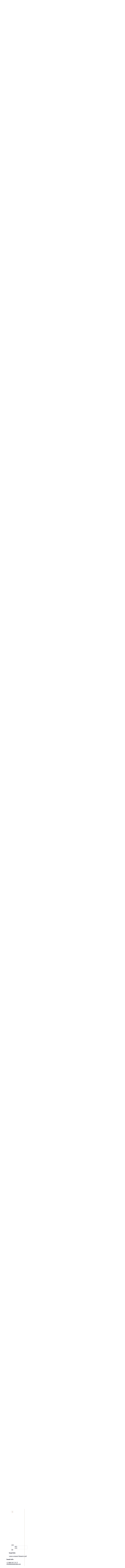

--- FILE ---
content_type: text/html; charset=UTF-8
request_url: https://alirarealestate.com/catalog/buy/features/ohrana-i-videonabljudenie/
body_size: 97835
content:
<!DOCTYPE html>
<html lang="en-US"><head>
<meta charset="UTF-8" />
<meta name="viewport" content="width=device-width, initial-scale=1,user-scalable=no">
<link rel="pingback" href="https://alirarealestate.com/xmlrpc.php" />
<meta name="google-signin-client_id" content="13759604714-0t7p0dh546nvkefuvt58ojmj6dcr82ld.apps.googleusercontent.com">
<meta name="yandex-verification" content="2c8aff1b5d91a129" />

<meta name="google-signin-scope" content="https://www.googleapis.com/auth/analytics.readonly">
<meta name='robots' content='index, follow, max-image-preview:large, max-snippet:-1, max-video-preview:-1' />

	<!-- This site is optimized with the Yoast SEO Premium plugin v25.1 (Yoast SEO v25.6) - https://yoast.com/wordpress/plugins/seo/ -->
	<title>Security and video surveillance - Alira Real Estate - Real estate in the UAE</title>
	<link rel="canonical" href="https://alirarealestate.com/catalog/buy/features/ohrana-i-videonabljudenie/" />
	<link rel="next" href="https://alirarealestate.com/catalog/buy/features/ohrana-i-videonabljudenie/page/2/" />
	<meta property="og:locale" content="en_US" />
	<meta property="og:type" content="article" />
	<meta property="og:title" content="Archives Security and video surveillance" />
	<meta property="og:url" content="https://alirarealestate.com/catalog/buy/features/ohrana-i-videonabljudenie/" />
	<meta property="og:site_name" content="Alira Real Estate - Real estate in the UAE" />
	<meta name="twitter:card" content="summary_large_image" />
	<script type="application/ld+json" class="yoast-schema-graph">{"@context":"https://schema.org","@graph":[{"@type":"CollectionPage","@id":"https://alirarealestate.com/catalog/buy/features/ohrana-i-videonabljudenie/","url":"https://alirarealestate.com/catalog/buy/features/ohrana-i-videonabljudenie/","name":"Security and video surveillance - Alira Real Estate - Real estate in the UAE","isPartOf":{"@id":"https://alirarealestate.com/#website"},"primaryImageOfPage":{"@id":"https://alirarealestate.com/catalog/buy/features/ohrana-i-videonabljudenie/#primaryimage"},"image":{"@id":"https://alirarealestate.com/catalog/buy/features/ohrana-i-videonabljudenie/#primaryimage"},"thumbnailUrl":"https://alirarealestate.com/wp-content/uploads/2025/11/photo_2025-11-15-12.53.12-optimized.jpeg?v=1763200420","breadcrumb":{"@id":"https://alirarealestate.com/catalog/buy/features/ohrana-i-videonabljudenie/#breadcrumb"},"inLanguage":"en-US"},{"@type":"ImageObject","inLanguage":"en-US","@id":"https://alirarealestate.com/catalog/buy/features/ohrana-i-videonabljudenie/#primaryimage","url":"https://alirarealestate.com/wp-content/uploads/2025/11/photo_2025-11-15-12.53.12-optimized.jpeg?v=1763200420","contentUrl":"https://alirarealestate.com/wp-content/uploads/2025/11/photo_2025-11-15-12.53.12-optimized.jpeg?v=1763200420","width":1031,"height":1280},{"@type":"BreadcrumbList","@id":"https://alirarealestate.com/catalog/buy/features/ohrana-i-videonabljudenie/#breadcrumb","itemListElement":[{"@type":"ListItem","position":1,"name":"Home","item":"https://alirarealestate.com/"},{"@type":"ListItem","position":2,"name":"Security and video surveillance"}]},{"@type":"WebSite","@id":"https://alirarealestate.com/#website","url":"https://alirarealestate.com/","name":"Alira Real Estate - Real estate in the UAE","description":"","potentialAction":[{"@type":"SearchAction","target":{"@type":"EntryPoint","urlTemplate":"https://alirarealestate.com/?s={search_term_string}"},"query-input":{"@type":"PropertyValueSpecification","valueRequired":true,"valueName":"search_term_string"}}],"inLanguage":"en-US"}]}</script>
	<!-- / Yoast SEO Premium plugin. -->


<link rel='dns-prefetch' href='//static.addtoany.com' />
<link rel='dns-prefetch' href='//maps-api-ssl.google.com' />
<link rel='dns-prefetch' href='//fonts.googleapis.com' />
<link rel="alternate" type="application/rss+xml" title="Alira Real Estate - Real estate in the UAE &raquo; Feed" href="https://alirarealestate.com/feed/" />
<link rel="alternate" type="application/rss+xml" title="Alira Real Estate - Real estate in the UAE &raquo; Comments Feed" href="https://alirarealestate.com/comments/feed/" />
<link rel="alternate" type="application/rss+xml" title="Alira Real Estate - Real estate in the UAE &raquo; Security and video surveillance Features &amp; Amenities Feed" href="https://alirarealestate.com/catalog/buy/features/ohrana-i-videonabljudenie/feed/" />
<link rel='stylesheet' id='wp-block-library-css' href='https://alirarealestate.com/wp-includes/css/dist/block-library/style.min.css?ver=6.6.2' type='text/css' media='all' />
<style id='classic-theme-styles-inline-css' type='text/css'>
/*! This file is auto-generated */
.wp-block-button__link{color:#fff;background-color:#32373c;border-radius:9999px;box-shadow:none;text-decoration:none;padding:calc(.667em + 2px) calc(1.333em + 2px);font-size:1.125em}.wp-block-file__button{background:#32373c;color:#fff;text-decoration:none}
</style>
<style id='global-styles-inline-css' type='text/css'>
:root{--wp--preset--aspect-ratio--square: 1;--wp--preset--aspect-ratio--4-3: 4/3;--wp--preset--aspect-ratio--3-4: 3/4;--wp--preset--aspect-ratio--3-2: 3/2;--wp--preset--aspect-ratio--2-3: 2/3;--wp--preset--aspect-ratio--16-9: 16/9;--wp--preset--aspect-ratio--9-16: 9/16;--wp--preset--color--black: #000000;--wp--preset--color--cyan-bluish-gray: #abb8c3;--wp--preset--color--white: #ffffff;--wp--preset--color--pale-pink: #f78da7;--wp--preset--color--vivid-red: #cf2e2e;--wp--preset--color--luminous-vivid-orange: #ff6900;--wp--preset--color--luminous-vivid-amber: #fcb900;--wp--preset--color--light-green-cyan: #7bdcb5;--wp--preset--color--vivid-green-cyan: #00d084;--wp--preset--color--pale-cyan-blue: #8ed1fc;--wp--preset--color--vivid-cyan-blue: #0693e3;--wp--preset--color--vivid-purple: #9b51e0;--wp--preset--gradient--vivid-cyan-blue-to-vivid-purple: linear-gradient(135deg,rgba(6,147,227,1) 0%,rgb(155,81,224) 100%);--wp--preset--gradient--light-green-cyan-to-vivid-green-cyan: linear-gradient(135deg,rgb(122,220,180) 0%,rgb(0,208,130) 100%);--wp--preset--gradient--luminous-vivid-amber-to-luminous-vivid-orange: linear-gradient(135deg,rgba(252,185,0,1) 0%,rgba(255,105,0,1) 100%);--wp--preset--gradient--luminous-vivid-orange-to-vivid-red: linear-gradient(135deg,rgba(255,105,0,1) 0%,rgb(207,46,46) 100%);--wp--preset--gradient--very-light-gray-to-cyan-bluish-gray: linear-gradient(135deg,rgb(238,238,238) 0%,rgb(169,184,195) 100%);--wp--preset--gradient--cool-to-warm-spectrum: linear-gradient(135deg,rgb(74,234,220) 0%,rgb(151,120,209) 20%,rgb(207,42,186) 40%,rgb(238,44,130) 60%,rgb(251,105,98) 80%,rgb(254,248,76) 100%);--wp--preset--gradient--blush-light-purple: linear-gradient(135deg,rgb(255,206,236) 0%,rgb(152,150,240) 100%);--wp--preset--gradient--blush-bordeaux: linear-gradient(135deg,rgb(254,205,165) 0%,rgb(254,45,45) 50%,rgb(107,0,62) 100%);--wp--preset--gradient--luminous-dusk: linear-gradient(135deg,rgb(255,203,112) 0%,rgb(199,81,192) 50%,rgb(65,88,208) 100%);--wp--preset--gradient--pale-ocean: linear-gradient(135deg,rgb(255,245,203) 0%,rgb(182,227,212) 50%,rgb(51,167,181) 100%);--wp--preset--gradient--electric-grass: linear-gradient(135deg,rgb(202,248,128) 0%,rgb(113,206,126) 100%);--wp--preset--gradient--midnight: linear-gradient(135deg,rgb(2,3,129) 0%,rgb(40,116,252) 100%);--wp--preset--font-size--small: 13px;--wp--preset--font-size--medium: 20px;--wp--preset--font-size--large: 36px;--wp--preset--font-size--x-large: 42px;--wp--preset--spacing--20: 0.44rem;--wp--preset--spacing--30: 0.67rem;--wp--preset--spacing--40: 1rem;--wp--preset--spacing--50: 1.5rem;--wp--preset--spacing--60: 2.25rem;--wp--preset--spacing--70: 3.38rem;--wp--preset--spacing--80: 5.06rem;--wp--preset--shadow--natural: 6px 6px 9px rgba(0, 0, 0, 0.2);--wp--preset--shadow--deep: 12px 12px 50px rgba(0, 0, 0, 0.4);--wp--preset--shadow--sharp: 6px 6px 0px rgba(0, 0, 0, 0.2);--wp--preset--shadow--outlined: 6px 6px 0px -3px rgba(255, 255, 255, 1), 6px 6px rgba(0, 0, 0, 1);--wp--preset--shadow--crisp: 6px 6px 0px rgba(0, 0, 0, 1);}:where(.is-layout-flex){gap: 0.5em;}:where(.is-layout-grid){gap: 0.5em;}body .is-layout-flex{display: flex;}.is-layout-flex{flex-wrap: wrap;align-items: center;}.is-layout-flex > :is(*, div){margin: 0;}body .is-layout-grid{display: grid;}.is-layout-grid > :is(*, div){margin: 0;}:where(.wp-block-columns.is-layout-flex){gap: 2em;}:where(.wp-block-columns.is-layout-grid){gap: 2em;}:where(.wp-block-post-template.is-layout-flex){gap: 1.25em;}:where(.wp-block-post-template.is-layout-grid){gap: 1.25em;}.has-black-color{color: var(--wp--preset--color--black) !important;}.has-cyan-bluish-gray-color{color: var(--wp--preset--color--cyan-bluish-gray) !important;}.has-white-color{color: var(--wp--preset--color--white) !important;}.has-pale-pink-color{color: var(--wp--preset--color--pale-pink) !important;}.has-vivid-red-color{color: var(--wp--preset--color--vivid-red) !important;}.has-luminous-vivid-orange-color{color: var(--wp--preset--color--luminous-vivid-orange) !important;}.has-luminous-vivid-amber-color{color: var(--wp--preset--color--luminous-vivid-amber) !important;}.has-light-green-cyan-color{color: var(--wp--preset--color--light-green-cyan) !important;}.has-vivid-green-cyan-color{color: var(--wp--preset--color--vivid-green-cyan) !important;}.has-pale-cyan-blue-color{color: var(--wp--preset--color--pale-cyan-blue) !important;}.has-vivid-cyan-blue-color{color: var(--wp--preset--color--vivid-cyan-blue) !important;}.has-vivid-purple-color{color: var(--wp--preset--color--vivid-purple) !important;}.has-black-background-color{background-color: var(--wp--preset--color--black) !important;}.has-cyan-bluish-gray-background-color{background-color: var(--wp--preset--color--cyan-bluish-gray) !important;}.has-white-background-color{background-color: var(--wp--preset--color--white) !important;}.has-pale-pink-background-color{background-color: var(--wp--preset--color--pale-pink) !important;}.has-vivid-red-background-color{background-color: var(--wp--preset--color--vivid-red) !important;}.has-luminous-vivid-orange-background-color{background-color: var(--wp--preset--color--luminous-vivid-orange) !important;}.has-luminous-vivid-amber-background-color{background-color: var(--wp--preset--color--luminous-vivid-amber) !important;}.has-light-green-cyan-background-color{background-color: var(--wp--preset--color--light-green-cyan) !important;}.has-vivid-green-cyan-background-color{background-color: var(--wp--preset--color--vivid-green-cyan) !important;}.has-pale-cyan-blue-background-color{background-color: var(--wp--preset--color--pale-cyan-blue) !important;}.has-vivid-cyan-blue-background-color{background-color: var(--wp--preset--color--vivid-cyan-blue) !important;}.has-vivid-purple-background-color{background-color: var(--wp--preset--color--vivid-purple) !important;}.has-black-border-color{border-color: var(--wp--preset--color--black) !important;}.has-cyan-bluish-gray-border-color{border-color: var(--wp--preset--color--cyan-bluish-gray) !important;}.has-white-border-color{border-color: var(--wp--preset--color--white) !important;}.has-pale-pink-border-color{border-color: var(--wp--preset--color--pale-pink) !important;}.has-vivid-red-border-color{border-color: var(--wp--preset--color--vivid-red) !important;}.has-luminous-vivid-orange-border-color{border-color: var(--wp--preset--color--luminous-vivid-orange) !important;}.has-luminous-vivid-amber-border-color{border-color: var(--wp--preset--color--luminous-vivid-amber) !important;}.has-light-green-cyan-border-color{border-color: var(--wp--preset--color--light-green-cyan) !important;}.has-vivid-green-cyan-border-color{border-color: var(--wp--preset--color--vivid-green-cyan) !important;}.has-pale-cyan-blue-border-color{border-color: var(--wp--preset--color--pale-cyan-blue) !important;}.has-vivid-cyan-blue-border-color{border-color: var(--wp--preset--color--vivid-cyan-blue) !important;}.has-vivid-purple-border-color{border-color: var(--wp--preset--color--vivid-purple) !important;}.has-vivid-cyan-blue-to-vivid-purple-gradient-background{background: var(--wp--preset--gradient--vivid-cyan-blue-to-vivid-purple) !important;}.has-light-green-cyan-to-vivid-green-cyan-gradient-background{background: var(--wp--preset--gradient--light-green-cyan-to-vivid-green-cyan) !important;}.has-luminous-vivid-amber-to-luminous-vivid-orange-gradient-background{background: var(--wp--preset--gradient--luminous-vivid-amber-to-luminous-vivid-orange) !important;}.has-luminous-vivid-orange-to-vivid-red-gradient-background{background: var(--wp--preset--gradient--luminous-vivid-orange-to-vivid-red) !important;}.has-very-light-gray-to-cyan-bluish-gray-gradient-background{background: var(--wp--preset--gradient--very-light-gray-to-cyan-bluish-gray) !important;}.has-cool-to-warm-spectrum-gradient-background{background: var(--wp--preset--gradient--cool-to-warm-spectrum) !important;}.has-blush-light-purple-gradient-background{background: var(--wp--preset--gradient--blush-light-purple) !important;}.has-blush-bordeaux-gradient-background{background: var(--wp--preset--gradient--blush-bordeaux) !important;}.has-luminous-dusk-gradient-background{background: var(--wp--preset--gradient--luminous-dusk) !important;}.has-pale-ocean-gradient-background{background: var(--wp--preset--gradient--pale-ocean) !important;}.has-electric-grass-gradient-background{background: var(--wp--preset--gradient--electric-grass) !important;}.has-midnight-gradient-background{background: var(--wp--preset--gradient--midnight) !important;}.has-small-font-size{font-size: var(--wp--preset--font-size--small) !important;}.has-medium-font-size{font-size: var(--wp--preset--font-size--medium) !important;}.has-large-font-size{font-size: var(--wp--preset--font-size--large) !important;}.has-x-large-font-size{font-size: var(--wp--preset--font-size--x-large) !important;}
:where(.wp-block-post-template.is-layout-flex){gap: 1.25em;}:where(.wp-block-post-template.is-layout-grid){gap: 1.25em;}
:where(.wp-block-columns.is-layout-flex){gap: 2em;}:where(.wp-block-columns.is-layout-grid){gap: 2em;}
:root :where(.wp-block-pullquote){font-size: 1.5em;line-height: 1.6;}
</style>
<link rel='stylesheet' id='contact-form-7-css' href='https://alirarealestate.com/wp-content/plugins/contact-form-7/includes/css/styles.css?ver=6.0.6' type='text/css' media='all' />
<link rel='stylesheet' id='groovy-menu-style-css' href='https://alirarealestate.com/wp-content/plugins/groovy-menu/assets/style/frontend.css?ver=2.6.3' type='text/css' media='all' />
<link rel='stylesheet' id='groovy-menu-style-fonts-groovy-28328-css' href='https://alirarealestate.com/wp-content/uploads/groovy/fonts/groovy-28328.css?ver=2.6.3' type='text/css' media='all' />
<link rel='stylesheet' id='groovy-menu-style-fonts-groovy-69018-css' href='https://alirarealestate.com/wp-content/uploads/groovy/fonts/groovy-69018.css?ver=2.6.3' type='text/css' media='all' />
<link rel='stylesheet' id='groovy-menu-style-fonts-groovy-socicon-css' href='https://alirarealestate.com/wp-content/uploads/groovy/fonts/groovy-socicon.css?ver=2.6.3' type='text/css' media='all' />
<link rel='stylesheet' id='groovy-menu-font-awesome-css' href='https://alirarealestate.com/wp-content/plugins/groovy-menu/assets/style/fontawesome.css?ver=2.6.3' type='text/css' media='all' crossorigin='anonymous' />
<link rel='preload' as='font' crossorigin='anonymous' id='groovy-menu-font-awesome-file-css' href='https://alirarealestate.com/wp-content/plugins/groovy-menu/assets/fonts/fontawesome-webfont.woff2?v=4.7.0' type='font/woff2' media='all' />
<link rel='stylesheet' id='groovy-menu-font-internal-css' href='https://alirarealestate.com/wp-content/plugins/groovy-menu/assets/style/font-internal.css?ver=2.6.3' type='text/css' media='all' crossorigin='anonymous' />
<link rel='preload' as='font' crossorigin='anonymous' id='groovy-menu-font-internal-file-css' href='https://alirarealestate.com/wp-content/plugins/groovy-menu/assets/fonts/crane-font.woff?hhxb42' type='font/woff' media='all' />
<link rel='stylesheet' id='trp-language-switcher-style-css' href='https://alirarealestate.com/wp-content/plugins/translatepress-multilingual/assets/css/trp-language-switcher-old.css?ver=2.7.0' type='text/css' media='all' />
<style id='trp-language-switcher-style-inline-css' type='text/css'>
.trp_language_switcher_shortcode .trp-language-switcher .trp-ls-shortcode-current-language.trp-ls-clicked{
    visibility: hidden;
}

.trp_language_switcher_shortcode .trp-language-switcher:hover div.trp-ls-shortcode-current-language{
    visibility: visible;
}

.trp_language_switcher_shortcode .trp-language-switcher:hover div.trp-ls-shortcode-language{
    visibility: hidden;
    height: 1px;
}
.trp_language_switcher_shortcode .trp-language-switcher .trp-ls-shortcode-language.trp-ls-clicked,
.trp_language_switcher_shortcode .trp-language-switcher:hover .trp-ls-shortcode-language.trp-ls-clicked{
    visibility:visible;
    height:auto;
    position: absolute;
    left: 0;
    top: 0;
    display: inline-block !important;
}
</style>
<link rel='stylesheet' id='bootstrap.min-css' href='https://alirarealestate.com/wp-content/themes/wpresidence/css/bootstrap.min.css?ver=1.0' type='text/css' media='all' />
<link rel='stylesheet' id='bootstrap-theme.min-css' href='https://alirarealestate.com/wp-content/themes/wpresidence/css/bootstrap-theme.min.css?ver=1.0' type='text/css' media='all' />
<link rel='stylesheet' id='wpestate_style-css' href='https://alirarealestate.com/wp-content/themes/wpresidence/style.css?ver=1.0' type='text/css' media='all' />
<style id='wpestate_style-inline-css' type='text/css'>

        body::after{
            position:absolute;
            width:0;
            height:0;
            overflow:hidden;
            z-index:-1; // hide images
            content:url();   // load images
            }
        }
</style>
<link rel='stylesheet' id='wpestate-child-style-css' href='https://alirarealestate.com/wp-content/themes/wpresidence-child/style.css?ver=1.0.0.2' type='text/css' media='all' />
<link rel='stylesheet' id='wpestate_media-css' href='https://alirarealestate.com/wp-content/themes/wpresidence/css/my_media.css?ver=1.0.0.2' type='text/css' media='all' />
<link rel='stylesheet' id='wpestate-roboto-css' href='https://fonts.googleapis.com/css?family=Roboto%3Awght%40300%2C400%2C500%2C700&#038;subset=latin%2Clatin-ext&#038;display=swap&#038;ver=6.6.2' type='text/css' media='all' />
<link rel='stylesheet' id='font-awesome6.4.2.min-css' href='https://alirarealestate.com/wp-content/themes/wpresidence/css/fontawesome/css/all.min.css?ver=6.6.2' type='text/css' media='all' />
<link rel='stylesheet' id='fontello-css' href='https://alirarealestate.com/wp-content/themes/wpresidence/css/fontello.min.css?ver=6.6.2' type='text/css' media='all' />
<link rel='stylesheet' id='jquery.ui.theme-css' href='https://alirarealestate.com/wp-content/themes/wpresidence/css/jquery-ui.min.css?ver=6.6.2' type='text/css' media='all' />
<link rel='stylesheet' id='js_composer_front-css' href='https://alirarealestate.com/wp-content/plugins/js_composer/assets/css/js_composer.min.css?ver=7.0' type='text/css' media='all' />
<link rel='stylesheet' id='popup-maker-site-css' href='//alirarealestate.com/wp-content/uploads/pum/pum-site-styles.css?generated=1748727712&#038;ver=1.20.5' type='text/css' media='all' />
<link rel='stylesheet' id='addtoany-css' href='https://alirarealestate.com/wp-content/plugins/add-to-any/addtoany.min.css?ver=1.16' type='text/css' media='all' />
<link rel='stylesheet' id='groovy-menu-preset-style-231-css' href='https://alirarealestate.com/wp-content/uploads/groovy/preset_231.css?ver=c4015b6e3bbbcdaa2fa58165272c33f9' type='text/css' media='all' />
<link rel='stylesheet' id='bsf-Defaults-css' href='https://alirarealestate.com/wp-content/uploads/smile_fonts/Defaults/Defaults.css?ver=3.19.17' type='text/css' media='all' />
<link rel='stylesheet' id='ultimate-vc-addons-style-min-css' href='https://alirarealestate.com/wp-content/plugins/Ultimate_VC_Addons/assets/min-css/ultimate.min.css?ver=3.19.17' type='text/css' media='all' />
<link rel='stylesheet' id='redux-google-fonts-wpresidence_admin-css' href='https://fonts.googleapis.com/css?family=Roboto%3A100%2C300%2C400%2C500%2C700%2C900%2C100italic%2C300italic%2C400italic%2C500italic%2C700italic%2C900italic&#038;subset=cyrillic&#038;ver=1757325665' type='text/css' media='all' />
<link rel='stylesheet' id='site-reviews-css' href='https://alirarealestate.com/wp-content/plugins/site-reviews/assets/styles/default.css?ver=7.2.13' type='text/css' media='all' />
<style id='site-reviews-inline-css' type='text/css'>
:root{--glsr-star-empty:url(https://alirarealestate.com/wp-content/plugins/site-reviews/assets/images/stars/default/star-empty.svg);--glsr-star-error:url(https://alirarealestate.com/wp-content/plugins/site-reviews/assets/images/stars/default/star-error.svg);--glsr-star-full:url(https://alirarealestate.com/wp-content/plugins/site-reviews/assets/images/stars/default/star-full.svg);--glsr-star-half:url(https://alirarealestate.com/wp-content/plugins/site-reviews/assets/images/stars/default/star-half.svg)}

</style>
<script type="text/javascript" src="https://alirarealestate.com/wp-content/plugins/svg-support/vendor/DOMPurify/DOMPurify.min.js?ver=2.5.8" id="bodhi-dompurify-library-js"></script>
<script type="text/javascript" id="addtoany-core-js-before">
/* <![CDATA[ */
window.a2a_config=window.a2a_config||{};a2a_config.callbacks=[];a2a_config.overlays=[];a2a_config.templates={};
/* ]]> */
</script>
<script type="text/javascript" defer src="https://static.addtoany.com/menu/page.js" id="addtoany-core-js"></script>
<script type="text/javascript" src="https://alirarealestate.com/wp-includes/js/jquery/jquery.min.js?ver=3.7.1" id="jquery-core-js"></script>
<script type="text/javascript" src="https://alirarealestate.com/wp-includes/js/jquery/jquery-migrate.min.js?ver=3.4.1" id="jquery-migrate-js"></script>
<script type="text/javascript" defer src="https://alirarealestate.com/wp-content/plugins/add-to-any/addtoany.min.js?ver=1.1" id="addtoany-jquery-js"></script>
<script type="text/javascript" id="bodhi_svg_inline-js-extra">
/* <![CDATA[ */
var svgSettings = {"skipNested":""};
/* ]]> */
</script>
<script type="text/javascript" src="https://alirarealestate.com/wp-content/plugins/svg-support/js/min/svgs-inline-min.js" id="bodhi_svg_inline-js"></script>
<script type="text/javascript" id="bodhi_svg_inline-js-after">
/* <![CDATA[ */
cssTarget={"Bodhi":"img.style-svg","ForceInlineSVG":"style-svg"};ForceInlineSVGActive="false";frontSanitizationEnabled="on";
/* ]]> */
</script>
<script type="text/javascript" src="https://alirarealestate.com/wp-includes/js/jquery/ui/core.min.js?ver=1.13.3" id="jquery-ui-core-js"></script>
<script type="text/javascript" src="https://alirarealestate.com/wp-content/themes/wpresidence/js/modernizr.custom.62456.js?ver=1.0.0.2" id="modernizr.custom.62456-js"></script>
<script type="text/javascript" src="https://alirarealestate.com/wp-content/plugins/Ultimate_VC_Addons/assets/min-js/ultimate.min.js?ver=3.19.17" id="ultimate-vc-addons-script-js"></script>
<script type="text/javascript" src="https://alirarealestate.com/wp-content/plugins/Ultimate_VC_Addons/assets/min-js/ultimate_bg.min.js?ver=3.19.17" id="ultimate-vc-addons-row-bg-js"></script>
<script></script><link rel="https://api.w.org/" href="https://alirarealestate.com/wp-json/" /><link rel="alternate" title="JSON" type="application/json" href="https://alirarealestate.com/wp-json/wp/v2/property_features/104" /><link rel="EditURI" type="application/rsd+xml" title="RSD" href="https://alirarealestate.com/xmlrpc.php?rsd" />
<meta name="generator" content="WordPress 6.6.2" />
<meta name="description" content="" ><link rel="alternate" hreflang="en-US" href="https://alirarealestate.com/catalog/buy/features/ohrana-i-videonabljudenie/"/>
<link rel="alternate" hreflang="ru-RU" href="https://alirarealestate.com/ru/catalog/buy/features/ohrana-i-videonabljudenie/"/>
<link rel="alternate" hreflang="es-ES" href="https://alirarealestate.com/es/catalog/buy/features/ohrana-i-videonabljudenie/"/>
<link rel="alternate" hreflang="de-DE" href="https://alirarealestate.com/de/catalog/buy/features/ohrana-i-videonabljudenie/"/>
<link rel="alternate" hreflang="ar" href="https://alirarealestate.com/ar/catalog/buy/features/ohrana-i-videonabljudenie/"/>
<link rel="alternate" hreflang="zh-CN" href="https://alirarealestate.com/zh/catalog/buy/features/ohrana-i-videonabljudenie/"/>
<link rel="alternate" hreflang="fr-FR" href="https://alirarealestate.com/fr/catalog/buy/features/ohrana-i-videonabljudenie/"/>
<link rel="alternate" hreflang="it-IT" href="https://alirarealestate.com/it/catalog/buy/features/ohrana-i-videonabljudenie/"/>
<link rel="alternate" hreflang="en" href="https://alirarealestate.com/catalog/buy/features/ohrana-i-videonabljudenie/"/>
<link rel="alternate" hreflang="ru" href="https://alirarealestate.com/ru/catalog/buy/features/ohrana-i-videonabljudenie/"/>
<link rel="alternate" hreflang="es" href="https://alirarealestate.com/es/catalog/buy/features/ohrana-i-videonabljudenie/"/>
<link rel="alternate" hreflang="de" href="https://alirarealestate.com/de/catalog/buy/features/ohrana-i-videonabljudenie/"/>
<link rel="alternate" hreflang="zh" href="https://alirarealestate.com/zh/catalog/buy/features/ohrana-i-videonabljudenie/"/>
<link rel="alternate" hreflang="fr" href="https://alirarealestate.com/fr/catalog/buy/features/ohrana-i-videonabljudenie/"/>
<link rel="alternate" hreflang="it" href="https://alirarealestate.com/it/catalog/buy/features/ohrana-i-videonabljudenie/"/>
<style>
@media (min-width: 993px) {
	.gm-navbar .gm-dropdown-menu {
		justify-content: flex-start;
	}
	.gm-navbar .gm-dropdown-menu.gm-dropdown-menu--lvl-1 {
		padding-top: 152px;
	}
}
</style>
<script src="https://cdnjs.cloudflare.com/ajax/libs/fastclick/0.6.0/fastclick.min.js" integrity="sha512-oljyd1wg75alHReTpDvNIQ4Yj1wZwGxxZhJhId3vr2dKY+26/r/wmMrImwDgin03+7wxyhX+adOQB/2BTvO5tQ==" crossorigin="anonymous" referrerpolicy="no-referrer"></script>
<script>
document.addEventListener('DOMContentLoaded', function() {
	FastClick.attach(document.body);
}, false);
</script>
<style type='text/css'>.wpestate_property_card_contact_wrapper_phone:hover,.wpestate_property_card_contact_wrapper_email:hover,.wpestate_property_card_contact_wrapper_whatsupp:hover,#primary .widget-container.twitter_wrapper,.wpestate_search_tab_align_center .adv_search_tab_item.active:before,.search_wr_8.with_search_form_float .adv_search_tab_item.active, .search_wr_6.with_search_form_float .adv_search_tab_item.active, .adv_search_tab_item.active,#property_modal_top_bar #add_favorites:hover,.control_tax_sh:hover,.mobile_agent_area_wrapper .agent_detail i,.places_type_2_listings_no,.payment-container .perpack,.return_woo_button,.user_loged .wpestream_cart_counter_header,.woocommerce #respond input#submit,.woocommerce a.button,.woocommerce button.button,.woocommerce input.button,.contact_close_button,#send_direct_bill,.featured_property_type1 .featured_prop_price,.theme_slider_wrapper.theme_slider_2 .theme-slider-price,.submit_listing,.wpresidence_button.agency_contact_but,.developer_contact_button.wpresidence_button,.advanced_search_sidebar .filter_menu li:hover,.term_bar_item:hover:after,.term_bar_item.active_term:after,.agent_unit_button:hover,.unit_type3_details,#compare_close_modal,#compare_close,.adv_handler,.agency_taxonomy a:hover,.share_unit,.wpresidence_button.agency_contact_but,.developer_contact_button.wpresidence_button,.property_listing.property_unit_type1 .featured_div,.featured_property_type2 .featured_prop_price,.unread_mess,.woocommerce #respond input#submit.alt,.woocommerce a.button.alt,.woocommerce button.button.alt,.woocommerce input.button.alt,.slider-property-status,.wpestate_term_list span,.term_bar_item.active_term,.term_bar_item.active_term:hover,.wpestate_theme_slider_contact_agent,.carousel-control-theme-prev,.carousel-control-theme-next,.wpestream_cart_counter_header_mobile,.wpestream_cart_counter_header,.filter_menu li:hover,.wp-block-search .wp-block-search__button,.arrow_class_sideways button.slick-prev.slick-arrow:hover, .arrow_class_sideways button.slick-next.slick-arrow:hover,.slider_container button:hover,.property_title_label:hover,.single-content input[type="submit"],.agent_contanct_form input[type="submit"],.comment-form #submit,.wpresidence_button,.wpestate_property_schedule_dates_wrapper button.slick-next.slick-arrow:hover, .wpestate_property_schedule_dates_wrapper button.slick-prev.slick-arrow:hover, .arrow_class_sideways button.slick-prev.slick-arrow:hover, .arrow_class_sideways button.slick-next.slick-arrow:hover,#advanced_submit_2,.single-estate_agent .developer_taxonomy a:hover,.agency_taxonomy a:hover, .developer_taxonomy a:hover{background-color: #4b4d65;}.carousel-indicators .active,.wpestate_control_media_button.slideron, .wpestate_control_media_button:active, .wpestate_control_media_button:hover,.property_title_label,.action_tag_wrapper,.ribbon-inside{background-color: #4b4d65d9;}.wpestate_property_card_contact_wrapper_phone,.wpestate_property_card_contact_wrapper_email,.wpestate_property_card_contact_wrapper_whatsupp,.single-estate_agent .developer_taxonomy a,.agency_taxonomy a, .developer_taxonomy a{background-color: #4b4d651a;}.wpestate_property_card_contact_wrapper_phone,.wpestate_property_card_contact_wrapper_email,.wpestate_property_card_contact_wrapper_whatsupp,.single-estate_agent .developer_taxonomy a,.agency_taxonomy a, .developer_taxonomy a{border: 1px solid #4b4d651a;}.wpestate_property_card_contact_wrapper svg,.header_transparent .customnav .header_phone svg, .header_transparent .customnav .submit_action svg,.customnav.header_type5 .submit_action svg,.submit_action svg,.header_transparent .customnav .submit_action svg,.agent_sidebar_mobile svg, .header_phone svg,.listing_detail svg, .property_features_svg_icon{fill: #4b4d65;}#tab_prpg li{border-right: 1px solid #4b4d65;}.submit_container #aaiu-uploader{border-color: #4b4d65!important;}.comment-form #submit:hover,.shortcode_contact_form.sh_form_align_center #btn-cont-submit_sh:hover,.single-content input[type="submit"]:hover,.agent_contanct_form input[type="submit"]:hover,.wpresidence_button:hover{border-color: #4b4d65;background-color: transparent;}.form-control:focus,.form-control.open {border: 1px solid transparent;}.page-template-front_property_submit #modal_login_wrapper .form-control:focus,.dropdown-menu,.form-control:focus,.form-control.open {box-shadow: inset 0 0px 1px rgb(0 0 0 / 8%), 0 0 8px #4b4d6520;-webkit-box-shadow: inset 0 0px 1px rgb(0 0 0 / 8%), 0 0 8px #4b4d6520;}.developer_taxonomy a:hover,.wpresidence_button.agency_contact_but,.developer_contact_button.wpresidence_button,.wpresidence_button,.comment-form #submit,.shortcode_contact_form.sh_form_align_center #btn-cont-submit_sh:hover,.menu_user_picture{border-color: #4b4d65;}.no_more_list{color:#fff!important;border: 1px solid #4b4d65;}#tab_prpg li{border-right: 1px solid #ffffff;}.wpestate_property_card_contact_wrapper_phone:hover,.wpestate_property_card_contact_wrapper_email:hover,.wpestate_property_card_contact_wrapper_whatsupp:hover,.agency_taxonomy a:hover, .developer_taxonomy a:hover,.search_wr_8.with_search_form_float .adv_search_tab_item.active, .search_wr_6.with_search_form_float .adv_search_tab_item.active, .adv_search_tab_item.active,.carousel-indicators .active,.featured_agent_listings.wpresidence_button,.agent_unit_button,.scrollon,.wpestate_display_schedule_tour_option.shedule_option_selected{border: 1px solid #4b4d65;}.page-template-front_property_submit input[type=text]:focus,.page-template-front_property_submit textarea:focus,.mobile-trigger-user .menu_user_picture{border: 2px solid #4b4d65;}blockquote{ border-left: 2px solid #4b4d65;}.featured_article_title{border-top: 3px solid #4b4d65!important;}.openstreet_price_marker_on_click_parent .wpestate_marker:before, .wpestate_marker.openstreet_price_marker_on_click:before,.wpestate_marker.openstreet_price_marker:hover:before,.hover_z_pin:before{border-top: 6px solid #4b4d65!important;}form.woocommerce-checkout{border-top: 3px solid #4b4d65;}.woocommerce-error,.woocommerce-info,.woocommerce-message {border-top-color: #4b4d65;}.share_unit:after {content: " ";border-top: 8px solid #4b4d65;}.openstreet_price_marker_on_click_parent .wpestate_marker, .wpestate_marker.openstreet_price_marker_on_click,.wpestate_marker.openstreet_price_marker:hover,.hover_z_pin,.pagination > .active > a,.pagination > .active > span,.pagination > .active > a:hover,.pagination > .active > span:hover,.pagination > .active > a:focus,.pagination > .active > span:focus,.results_header,.ll-skin-melon td .ui-state-active,.ll-skin-melon td .ui-state-hover,#adv-search-header-3,#tab_prpg>ul,.wpcf7-form input[type="submit"],.adv_results_wrapper #advanced_submit_2,.wpb_btn-info,#slider_enable_map:hover,#slider_enable_street:hover,#slider_enable_slider:hover,#colophon .social_sidebar_internal a:hover,#primary .social_sidebar_internal a:hover,.ui-widget-header,.slider_control_left,.slider_control_right,#slider_enable_slider.slideron,#slider_enable_street.slideron,#slider_enable_map.slideron,#primary .social_sidebar_internal a:hover,#adv-search-header-mobile,#adv-search-header-1,.featured_second_line,.wpb_btn-info,.ui-menu .ui-state-focus{background-color: #4b4d65!important;}.ui-state-active, .ui-widget-content .ui-state-active,.tax_active{background-image: none!important;background: #4b4d65;}.agent_unit_button:hover{background-image: linear-gradient(to right, #4b4d65 50%, #fff 50%);}.agent_unit_button:hover{background-image: -webkit-gradient(linear, left top, right top, color-stop(50%, #4b4d65 ), color-stop(50%, #fff));}.property_title_label a:hover,.agent_unit_button:hover{color:#ffffff!important;}.wpresidence_button,.comment-form #submit{background-image:linear-gradient(to right, transparent 50%, #4b4d65 50%);}.wpresidence_button,.comment-form #submit{background-image: -webkit-gradient(linear, left top, right top, color-stop(50%, transparent), color-stop(50%,#4b4d65 ));}.wpresidence_button_inverse {color: #4b4d65;background-color: #ffffff;background-image: -webkit-gradient(linear, left top, right top, color-stop(50%, #4b4d65), color-stop(50%, #ffffff));background-image: linear-gradient(to right, #4b4d65 50%, #ffffff 50%);}.wpresidence_button.wpresidence_button_inverse:hover{color:#ffffff!important;}.featured_prop_type5 h2:hover,.pagination>li>a:focus, .pagination>li>a:hover, .pagination>li>span:focus, .pagination>li>span:hover,.wpestate_property_card_contact_wrapper_whatsupp a,.wpestate_property_card_contact_wrapper_phone,.wpestate_property_card_contact_wrapper_email,.wpestate_property_card_contact_wrapper_whatsupp,.widget_latest_title a:hover,.wpestate_top_property_navigation_link.item_active,.lighbox-image-close-floor i:hover, .lighbox-image-close i:hover,.single-estate_agent .developer_taxonomy a,.agency_taxonomy a, .developer_taxonomy a,.modal_property_features i,.modal_property_price,.propery_price4_grid .price_label,.property_address_type1_wrapper .fas,.listing_detail svg,.property_features_svg_icon,#google_developer_location:hover,.newsletter_input:hover,.property_listing.property_unit_type2 .featured_div:before,.form-control.open .sidebar_filter_menu,#advanced_submit_shorcode:hover,.wpresidence_button:hover,.slider_control_right:hover,.slider_control_left:hover,.comment-form #submit:hover,.wpb_btn-info:hover,.submit_action:hover,.unit_type3_details:hover,.directory_slider #property_size,.directory_slider #property_lot_size,.directory_slider #property_rooms,.directory_slider #property_bedrooms,.directory_slider #property_bathrooms,.header_5_widget_icon,input[type="checkbox"]:checked:before,.testimonial-slider-container .slick-prev.slick-arrow:hover, .testimonial-slider-container .slick-next.slick-arrow:hover,.testimonial-slider-container .slick-dots li.slick-active button:before,.slider_container .slick-dots li button::before,.slider_container .slick-dots li.slick-active button:before,.single-content p a:hover,.agent_unit_social a:hover,.featured_prop_price .price_label,.featured_prop_price .price_label_before,.compare_item_head .property_price,#grid_view:hover,#list_view:hover,.front_plan_row:hover,.adv_extended_options_text,.slider-content h3 a:hover,.agent_unit_social_single a:hover ,.adv_extended_options_text:hover ,.breadcrumb a:hover , .property-panel h4:hover,.featured_article:hover .featured_article_right,#contactinfobox,.featured_property:hover h2 a,.blog_unit:hover h3 a,.blog_unit_meta .read_more:hover,.blog_unit_meta a:hover,.agent_unit:hover h4 a,.listing_filter_select.open .filter_menu_trigger,.wpestate_accordion_tab .ui-state-active a,.wpestate_accordion_tab .ui-state-active a:link,.wpestate_accordion_tab .ui-state-active a:visited,.theme-slider-price, .agent_unit:hover h4 a,.meta-info a:hover,.widget_latest_price,#colophon a:hover, #colophon li a:hover,.price_area, .property_listing:hover h4 a,a:hover, a:focus, .top_bar .social_sidebar_internal a:hover,.featured_prop_price,.user_menu,.user_loged i,#access .current-menu-item >a, #access .current-menu-parent>a, #access .current-menu-ancestor>a,.social-wrapper a:hover i,.agency_unit_wrapper .social-wrapper a i:hover,.property_ratings i,.listing-review .property_ratings i,.term_bar_item:hover,.agency_social i:hover,.propery_price4_grid,.pagination>li>a,.pagination>li>span,.wpestate_estate_property_details_section i.fa-check, #tab_prpg i.fa-check,.property-panel i.fa-check,.starselected_click, .starselected,.icon-fav-off:hover,.icon-fav-on,.page-template-front_property_submit .navigation_container a.active,.property_listing.property_unit_type3 .icon-fav.icon-fav-on:before,#infobox_title:hover, .info_details a:hover,.company_headline a:hover i,.header_type5 #access .sub-menu .current-menu-item >a,.empty_star:hover:before,.property_listing.property_unit_type4 .compare-action:hover,.property_listing.property_unit_type4 .icon-fav-on,.property_listing.property_unit_type4 .share_list:hover,.property_listing.property_unit_type2 .share_list:hover,.compare-action:hover,.property_listing.property_unit_type2 .compare-action:hover,.propery_price4_grid span,.wpresidence_slider_price,.sections__nav-item,.section_price,.showcoupon, .listing_unit_price_wrapper, .form-control.open .filter_menu_trigger, .blog2v:hover h4 a, .prop_social .share_unit a:hover, .prop_social .share_unit a:hover:after, #add_favorites.isfavorite, #add_favorites.isfavorite i, .pack-price_sh, .property_slider2_wrapper a:hover h2, .agent_contanct_form_sidebar .agent_position, .arrow_class_sideways button.slick-prev.slick-arrow, .arrow_class_sideways button.slick-next.slick-arrow, button.slick-prev.slick-arrow,button.slick-next.slick-arrow, .half_map_controllers_wrapper i, .wpestate_estate_property_details_section i.fa-check, .property-panel i.fa-check, #tab_prpg i.fa-check, .wpestate_estate_property_details_section i.fa-check-circle, .property-panel i.fa-check-circle, #tab_prpg i.fa-check-circle,i.fas.fa-print:hover,i.fas.fa-share-alt:hover,i.far.fa-heart:hover,.blog2v .read_more:hover,.wpestate_property_schedule_dates_wrapper button.slick-prev.slick-arrow, .arrow_class_sideways button.slick-prev.slick-arrow,.wpestate_property_schedule_singledate_wrapper.shedule_day_option_selected .wpestate_day_unit_day_number, .wpestate_property_schedule_singledate_wrapper:hover .wpestate_day_unit_day_number,.wpestate_property_schedule_singledate_wrapper.shedule_day_option_selected, .wpestate_property_schedule_singledate_wrapper:hover,.wpestate_property_schedule_dates_wrapper button.slick-next.slick-arrow, .arrow_class_sideways button.slick-next.slick-arrow,.wpestate_display_schedule_tour_option.shedule_option_selected,.info_details .infocur,.info_details .prop_pricex,.propery_price4_grid span,.subunit_price,.featured_property.featured_property_type3 .featured_secondline .featured_prop_price,.featured_property.featured_property_type3 .featured_secondline .featured_prop_price .price_label,.preview_details,.preview_details .infocur,.radius_wrap:after,.unit_details_x:hover,.property_slider2_info_price,.featured_prop_type5 .featured_article_label,.testimonial-slider-container .slick-dots li button::before {color: #4b4d65;}.header_type5 #access .current-menu-item >a,.header_type5 #access .current-menu-parent>a,.header_type5 #access .current-menu-ancestor>a{color: #fff!important;}.property_listing.property_unit_type7 .icon-fav.icon-fav-on:before, .property_listing.property_unit_type3 .icon-fav.icon-fav-on:before, .property_listing.property_unit_type4 .icon-fav.icon-fav-on:before,.social_email:hover,.share_facebook:hover,#print_page:hover, .prop_social a:hover i,.single_property_action:hover,.share_tweet:hover,.agent_unit_button,#amount_wd, #amount,#amount_mobile,#amount_sh,.mobile-trigger-user:hover i, .mobile-trigger:hover i,.mobilemenu-close-user:hover, .mobilemenu-close:hover,.header_type5 #access .sub-menu .current-menu-item >a,.customnav.header_type5 #access .current-menu-ancestor>a,.icon-fav-on,.property_listing.property_unit_type3 .icon-fav.icon-fav-on:before,.property_listing.property_unit_type3 .share_list:hover:before,.property_listing.property_unit_type3 .compare-action:hover:before,.agency_socialpage_wrapper i:hover,.advanced_search_sidebar #amount_wd,.section_price,.sections__nav-item,.icon_selected{color: #4b4d65!important;}.testimonial-slider-container .slick-dots li.slick-active button:before {opacity: .75;color: #4b4d65 !important;}.submit_listing{border-color: #4b4d65;background-image: -webkit-gradient(linear, left top, right top, color-stop(50%, transparent), color-stop(50%, #4b4d65));background-image: linear-gradient(to right, transparent 50%, #4b4d65 50%);}a.submit_listing:hover {color: #4b4d65;border-color: #4b4d65;}.unit_details_x:hover{background:transparent;}.unit_details_x a,.unit_details_x,.unit_details_x:hover{border: 1px solid #b9a594;}.unit_details_x a,.unit_details_x{background-image: -webkit-gradient(linear, left top, right top, color-stop(50%, transparent), color-stop(50%, #b9a594));background-image: linear-gradient(to right, transparent 50%, #b9a594 50%);} .page-template-user_dashboard_add .wpresidence_button:hover{color:white;}.acc_google_maps:hover,.schedule_meeting:hover,.user_role_status,.agent_card_my_listings,.unit_details_x,.col-md-4 > .agent_unit .agent_card_my_listings,.agent_card_my_listings,.menu_label,.wpestate_marker.sales{background-color: #b9a594;}.wpestate_marker.sales:before {border-top: 6px solid #b9a594;}.acc_google_maps,.schedule_meeting,.featured_div{background-color: #b9a594d9;}body,.wide,#google_map_prop_list_sidebar {background-color: #ffffff;} .content_wrapper,.agency_contact_class{ background-color: #ffffff;} .featured_article_righ, .featured_article_secondline,.property_location .inforoom, .property_location .infobath , .agent_meta , .blog_unit_meta a, .property_location .infosize,.sale_line , .meta-info a, .breadcrumb > li + li:before, .blog_unit_meta,.meta-info,.breadcrumb a,.wpestate_dashboard_list_header .btn-group .dropdown-toggle,.page-template-front_property_submit select{color: #ffffff;}.property_unit_content_grid_big_details .blog_unit_meta{color:#ffffff;}.form-control::placeholder,input::placeholder,.adv-search-1 input[type=text],#schedule_hour,#agent_comment.form-control,#new_user_type,#new_user_type_mobile{color: #ffffff!important;}.header_type5 .submit_action svg,.header5_user_wrap .header_phone svg, .header5_user_wrap {fill: #ffffff;}.header5_bottom_row .header_phone a,.header5_user_wrap .header_phone a,.header_phone a,.customnav.header_type5 #access .menu-main-menu-container>ul>li>a,.header_type5 #access .menu-main-menu-container>ul>li>a,#header4_footer,#header4_footer .widget-title-header4,#header4_footer a,#access ul.menu >li>a{color: #ffffff;}.header5_bottom_row .header_phone svg, .header5_bottom_row .submit_action svg{fill: #ffffff;}.header_type5 .navicon, .header_type5 .navicon:after, .header_type5 .navicon:before {background: #ffffff;}.menu_user_picture{border-color:#ffffff;}.navicon:before,.navicon:after,.navicon{background: #ffffff; }.customnav .header_phone a, .header_transparent .customnav .header_phone a,.customnav.header_type5 #access .menu-main-menu-container>ul>li>a,.customnav #access ul.menu >li>a,.customnav .header5_bottom_row .header_phone a{color: #1f212f;}.customnav .header5_bottom_row .header_phone svg, .customnav .header5_bottom_row .submit_action svg,.customnav.header_type5 .submit_action svg,.header_transparent .customnav .header_phone svg{fill: #1f212f;} .customnav .menu_user_picture{border-color:#1f212f;}.header_transparent .customnav #access ul.menu >li>a{color: #1f212f;}.customnav.header_type5 .navicon, .customnav.header_type5 .navicon:after, .customnav.header_type5 .navicon:before,.customnav .navicon:before,.customnav .navicon:after,.customnav .navicon{background: #1f212f;}#access .menu ul li:hover>a,#access .sub-menu li:hover>a,#access .sub-menu li:hover>a:active,#access .sub-menu li:hover>a:focus,.header5_bottom_row_wrapper #access .sub-menu .current-menu-item >a,.customnav.header_type5 #access .menu .sub-menu li:hover>a,.customnav.header_type5 #access .menu .sub-menu li:hover>a:active,.customnav.header_type5 #access .menu .sub-menu li:hover>a:focus,.header_type5 #access .menu .sub-menu li:hover>a,.header_type5 #access .menu .sub-menu li:hover>a:active,.header_type5 #access .menu .sub-menu li:hover>a:focus,#user_menu_open > li > a:hover,#user_menu_open > li > a:focus{color: #b9a594;}#user_menu_open> li > a:hover svg circle,#user_menu_open> li > a:focus svg circle,#user_menu_open> li > a:hover svg path,#user_menu_open> li > a:focus svg path,#user_menu_open a svg:hover{color: #b9a594;stroke:#b9a594;}.ui-state-active,.ui-widget-content .ui-state-active,.ui-widget-header .ui-state-active, .header_transparent .customnav #access .sub-menu li:hover>a,.customnav.header_type5 #access .menu .sub-menu li:hover>a{color: #b9a594!important;}#access a,#access ul ul a,#access ul ul li.wpestate_megamenu_col_1,#access ul ul li.wpestate_megamenu_col_2,#access ul ul li.wpestate_megamenu_col_3,#access ul ul li.wpestate_megamenu_col_4,#access ul ul li.wpestate_megamenu_col_5,#access ul ul li.wpestate_megamenu_col_6,#access ul ul li.wpestate_megamenu_col_1 a,#access ul ul li.wpestate_megamenu_col_2 a,#access ul ul li.wpestate_megamenu_col_3 a,#access ul ul li.wpestate_megamenu_col_4 a,#access ul ul li.wpestate_megamenu_col_5 a,#access ul ul li.wpestate_megamenu_col_6 a,#access ul ul li.wpestate_megamenu_col_1 a.menu-item-link,#access ul ul li.wpestate_megamenu_col_2 a.menu-item-link,#access ul ul li.wpestate_megamenu_col_3 a.menu-item-link,#access ul ul li.wpestate_megamenu_col_4 a.menu-item-link,#access ul ul li.wpestate_megamenu_col_5 a.menu-item-link,#access ul ul li.wpestate_megamenu_col_6 a.menu-item-link,.header_type5 #access .sub-menu a, .wpestate_top_property_navigation a{ color:#ffffff;} #access .with-megamenu .megamenu-title a, #access ul ul li.wpestate_megamenu_col_1 .megamenu-title:hover a, #access ul ul li.wpestate_megamenu_col_2 .megamenu-title:hover a, #access ul ul li.wpestate_megamenu_col_3 .megamenu-title:hover a, #access ul ul li.wpestate_megamenu_col_4 .megamenu-title:hover a, #access ul ul li.wpestate_megamenu_col_5 .megamenu-title:hover a, #access ul ul li.wpestate_megamenu_col_6 .megamenu-title:hover a, #access .current-menu-item >a, #access .current-menu-parent>a, #access .current-menu-ancestor>a{color: #ffffff;}.header_transparent .customnav #access .sub-menu li a{color: #ffffff!important;}body,a,label,input[type=text], input[type=password], input[type=email],input[type=url], input[type=number], textarea, .slider-content, .listing-details, .form-control,.adv-search-1 .form-control,#user_menu_open i,#grid_view, #list_view, .listing_details a, .caret::after,.adv_search_slider label,.extended_search_checker label,.slider_radius_wrap, #tab_prpg .tab-pane li, #tab_prpg .tab-pane li:first-of-type,.notice_area, .social-agent-page a, .prop_detailsx, #reg_passmail_topbar,#reg_passmail, .testimonial-text,.wpestate_tabs .ui-widget-content,.wpestate_tour .ui-widget-content, .wpestate_accordion_tab .ui-widget-content,.wpestate_accordion_tab .ui-state-default, .wpestate_accordion_tab .ui-widget-content .ui-state-default,.wpestate_accordion_tab .ui-widget-header .ui-state-default,.filter_menu,.property_listing_details .infosize,.property_listing_details .infobath,.property_listing_details .inforoom,.directory_sidebar label,.agent_detail a,.agent_unit .agent_detail a,.agent_detail,.agent_position,.property_listing.property_unit_type8 .property_card_categories_wrapper a{ color: #1f212f;}.caret, .caret_sidebar, .advanced_search_shortcode .caret_filter{ border-top-color:#1f212f;}.pagination > li > a,.pagination > li > span,.single-content p a,.featured_article:hover h2 a,.user_dashboard_listed a,.blog_unit_meta .read_more,.slider-content .read_more,.blog2v .read_more,.breadcrumb .active,.unit_more_x a, .unit_more_x,#login_trigger_modal{color: #b9a594;}.single-content p a,.contact-wrapper p a{color: #b9a594!important;}h1, h2, h3, h4, h5, h6, h1 a, h2 a, h3 a, h4 a, h5 a, h6 a,.featured_property h2 a,.featured_property h2,.blog_unit h3,.blog_unit h3 a,.submit_container_header,.info_details #infobox_title,#tab_prpg.wpestate_elementor_tabs li a,.pack_content,.property_agent_wrapper a,.testimonial-container.type_class_3 .testimonial-author-line,.dashboard_hi_text,.invoice_unit_title,.dashbard_unit_title,.property_dashboard_status,.property_dashboard_types,.featured_prop_type5 h2,#wpestate_sidebar_property_contact_tabs li a{color: #1f212f;}.featured_property_type2 h2 a {color: #fff;}#colophon {background-color: #b9a594;}#colophon, #colophon a, #colophon li a, #colophon .widget_latest_price {color: #1f212f;}#colophon .widget-title-footer{ color: #1f212f;}.sub_footer, .subfooter_menu a, .subfooter_menu li a {color: #1f212f!important;}.sub_footer{background-color:#b9a594;}.form-control.open .filter_menu_trigger{color:#4b4d65;}.wpestate_dashboard_table_list_header, .wpestate_dashboard_content_wrapper label,.dashboard-margin .entry-title,.user_details_row, .change_pass,.user_details_row, .change_pass,.user_profile_explain, .profile-page label, .pass_note, .upload_explain, .full_form_image,.invoice_totals,.invoice_unit_title,.invoice_unit,.col-md-12.row_dasboard-prop-listing h4 { color: #1f212f;}.property_listing_details_v2_item i{font-size:13px;}.property_listing_details_v2_item img{max-height:17px;}.property_listing_details_v2_item{font-size:14px; color :;font-weight:500;}.property_listing_details_v2{justify-content:fill;gap:5px;}.property_listing_details_v2_item {flex-direction: left;}.property-unit-information-wrapper {padding-bottom: 10px;}.featured_prop_type5 h2, .wpresidence_dashboard_body h2, h2,h2 a, .wpresidence_dashboard_body h2 a {font-family:Roboto;}.featured_prop_type5 h2,h2,h2 a{font-size:30px;}.featured_prop_type5 h2,h2,h2 a{line-height:44px;}.property_slider2_info_wrapper h2,.featured_prop_type5 h2,h2,h2 a{font-weight:300;}body,p,.pack-listing, .package_label, .property_wrapper_dash, .wpestate_dashboard_section_title, .user_details_row, .change_pass, .property_dashboard_location a, .dashbard_unit_title, .wpestate_dashboard_content_wrapper input[type=text], .wpestate_dashboard_content_wrapper input[type=password], .wpestate_dashboard_content_wrapper input[type=email], .wpestate_dashboard_content_wrapper input[type=url], .wpestate_dashboard_content_wrapper input[type=number], .wpestate_dashboard_content_wrapper textarea, .wpestate_dashboard_content_wrapper .wpresidence_button, .wpestate_dashboard_content_wrapper label, .col-md-3.user_menu_wrapper, .wpresidence_dashboard_body .content_wrapper{font-family:Roboto;}label, .overview_element:first-of-type li, .overview_element, .single-content,p,.single-estate_property .listing_detail .price_label{font-size:16px;}p{line-height:23px;}p, .adv-search-1 .form-control,#user_terms_register_mobile_label, #user_terms_register_topbar_label, .copyright, .agent_contanct_form_sidebar .agent_position, .agent_unit .agent_position,#colophon a, #colophon li a,.single-estate_property .listing_detail,.blog_unit_meta,.meta-info,.dropdown-menu,.featured_div{font-weight:400;}#access a,#access ul ul a,#user_menu_u{font-family:Roboto;}.submit_listing,#access a,#user_menu_u{font-size:20px;}#access ul ul a,.submit_listing,.header_phone,#access a,#user_menu_u,.wpestate_top_property_navigation,li.wpestate_megamenu_col_2 .megamenu-title, #access ul ul li.wpestate_megamenu_col_3 .megamenu-title, #access ul ul li.wpestate_megamenu_col_4 .megamenu-title, #access ul ul li.wpestate_megamenu_col_5 .megamenu-title, #access ul ul li.wpestate_megamenu_col_6 .megamenu-title, #access ul ul li.wpestate_megamenu_col_1 .megamenu-title a, #access ul ul li.wpestate_megamenu_col_2 .megamenu-title a, #access ul ul li.wpestate_megamenu_col_3 .megamenu-title a, #access ul ul li.wpestate_megamenu_col_4 .megamenu-title a, #access ul ul li.wpestate_megamenu_col_5 .megamenu-title a, #access ul ul li.wpestate_megamenu_col_6 .megamenu-title a,#access ul ul li.wpestate_megamenu_col_1 a.menu-item-link, #access ul ul li.wpestate_megamenu_col_2 a.menu-item-link, #access ul ul li.wpestate_megamenu_col_3 a.menu-item-link, #access ul ul li.wpestate_megamenu_col_4 a.menu-item-link, #access ul ul li.wpestate_megamenu_col_5 a.menu-item-link, #access ul ul li.wpestate_megamenu_col_6 a.menu-item-link{font-weight:400;}.logo img, .header_wrapper.header_type4 .logo img, .miclogo{max-height: 90px;}.logo img, .header_wrapper.header_type4 .logo img, .miclogo{max-width: 120px;}.adv3-holder{background-color: #ffffffa8;} #search_wrapper.with_search_form_float #search_wrapper_color{background-color: #ffffff;}#search_wrapper {background:transparent;}.search_wr_5 h3,#search_wrapper.with_search_form_float,#search_wrapper.with_search_form_float #amount,#search_wrapper.with_search_form_float .adv_extended_options_text i,#search_wrapper.with_search_form_float .adv_extended_options_text,#search_wrapper.with_search_form_float .extended_search_checker label,#search_wrapper.with_search_form_float .adv_search_slider label,#search_wrapper.with_search_form_float .adv_extended_options_text{color: #4b4d65;}#search_wrapper.with_search_form_float .label_radius_search,#search_wrapper.with_search_form_float #search_wrapper #amount,#search_wrapper.with_search_form_float .adv_search_slider #amount,#search_wrapper.with_search_form_float .adv6-holder .adv_search_slider p label,#search_wrapper.with_search_form_float .adv6-holder .adv_search_slider p span,#search_wrapper.with_search_form_float #amount_wd {color: #4b4d65!important;}#search_wrapper.with_search_form_float #search_wrapper_color{opacity: 0;}#primary .widget-container.featured_sidebar{padding:0px;}#gmap-control span.spanselected,#gmap-control span,#gmap-control,#gmapzoomplus, #gmapzoomminus,#openmap,#street-view{color:#1f212f;}#gmap-control span:hover,#street-view:hover{color: #fff;}.single-overview-section,.wpestate_property_description,.property-panel .panel-body,.wpestate_agent_details_wrapper,.agent_contanct_form,.page_template_loader .vc_row,#tab_prpg .tab-pane,.agency_content_wrapper,.single-blog,.single_width_blog #comments,.contact-wrapper,.contact-content,.invoice_unit:nth-of-type(odd){background-color:#ffffff;}.property-panel .panel-heading,.single-estate_property .listing-content .agent_contanct_form,.property_reviews_wrapper,.multi_units_wrapper,.single-estate_agent .agent_content,.agency_contact_wrapper,.developer_contact_wrapper{background-color:#ffffff;}.page_template_loader .vc_row{margin-bottom:13px;}.page_template_loader .vc_row{margin-left: 0px;margin-right: 0px;}.agent_contanct_form {margin-top:26px;}.contact-content .agent_contanct_form,.agent_content.col-md-12,.single-agent .wpestate_agent_details_wrapper{padding:0px;}.contact_page_company_picture,.agentpic-wrapper{padding-left:0px;}.profile-onprofile,.contact-wrapper{margin:0px;}.contact_page_company_details{padding-right:0px;}.lightbox_property_sidebar .agent_contanct_form{background-color: #fff;}.is_boxed.container,.master_header,.top_bar,.slider-content-wrapper,.header_wrapper_inside,#colophon.boxed_footer,#colophon.sticky_footer.boxed_footer,.customnav .header_5_inside,.header5_bottom_row, .header5_top_row,.main_wrapper.is_boxed #search_wrapper.with_search_form_float.sticky_adv{width:1170px;}.agency_contact_container,.header_agency_container,.content_wrapper{width:1230px;}.wpestate_content_wrapper_custom_template_wrapper,.has_header_type4 .content_wrapper{max-width:1230px;}#footer-widget-area{max-width:1200px;padding: 30px 0px;}.row{margin-left:0px;margin-right:0px;}.copyright{margin-left: 0px;}.subfooter_menu{margin-right: 0px;}.adv4-holder,.main_wrapper.is_boxed #search_wrapper{width: 100%;}#results {width:846px;}.adv-search-1{width:1170px;max-width:1170px!important;}#search_wrapper.search_wr_11 .adv-search-1,#search_wrapper.search_wr_10 .adv-search-1{width:1130px;max-width:1130px!important;}.main_wrapper.is_boxed.adv-search-1{width:1170px;max-width:1170px!important;}.main_wrapper.is_boxed #search_wrapper.with_search_form_float,#search_wrapper.with_search_form_float{width:1170px;}.transparent-wrapper{width:1080px;}.adv1-holder,.with_search_on_start.without_search_form_float .adv1-holder,.with_search_on_end.without_search_form_float .adv1-holder{ width:986px;}#google_map_prop_list_sidebar .adv-search-1 .filter_menu{width:100%;min-width:100%;}.search_wr_3#search_wrapper{width:1080px;}.header_wrapper_inside,.sub_footer_content,.gmap-controls,#carousel-property-page-header .carousel-indicators{max-width:1170px;}.gmap-controls{margin-left:-585px;}.shortcode_slider_list li {max-width: 25%;}@media only screen and (max-width: 1170px){.content_wrapper,.master_header,.wide .top_bar,.header_wrapper_inside,.slider-content-wrapper,.wide .top_bar, .top_bar,.adv-search-1{width: 100%;max-width:100%;}}</style><meta name="generator" content="Elementor 3.18.2; features: e_dom_optimization, e_optimized_assets_loading, e_optimized_css_loading, e_font_icon_svg, additional_custom_breakpoints, block_editor_assets_optimize, e_image_loading_optimization; settings: css_print_method-external, google_font-enabled, font_display-swap">
<meta name="generator" content="Powered by WPBakery Page Builder - drag and drop page builder for WordPress."/>
<!-- Google Tag Manager -->
<script>(function(w,d,s,l,i){w[l]=w[l]||[];w[l].push({'gtm.start':
new Date().getTime(),event:'gtm.js'});var f=d.getElementsByTagName(s)[0],
j=d.createElement(s),dl=l!='dataLayer'?'&l='+l:'';j.async=true;j.src=
'https://www.googletagmanager.com/gtm.js?id='+i+dl;f.parentNode.insertBefore(j,f);
})(window,document,'script','dataLayer','GTM-TTK7KPDW');</script>
<!-- End Google Tag Manager --><link rel="icon" href="https://alirarealestate.com/wp-content/uploads/2023/09/aliraicon-36x36-optimized.png?v=1702927551" sizes="32x32" />
<link rel="icon" href="https://alirarealestate.com/wp-content/uploads/2023/09/aliraicon-200x200-optimized.png?v=1702927551" sizes="192x192" />
<link rel="apple-touch-icon" href="https://alirarealestate.com/wp-content/uploads/2023/09/aliraicon-200x200-optimized.png?v=1702927551" />
<meta name="msapplication-TileImage" content="https://alirarealestate.com/wp-content/uploads/2023/09/aliraicon-optimized.png?v=1702927551" />
<noscript><style> .wpb_animate_when_almost_visible { opacity: 1; }</style></noscript><script>
// fix бага с фоновыми картинками на главной и белой полосой справа
window.addEventListener('load', function() {
	setTimeout(function() {
		window.dispatchEvent(new Event('resize'));
		console.log('test');
	}, 100);
});
</script>

</head>
<body class="archive tax-property_features term-ohrana-i-videonabljudenie term-104 groovy_menu_2-6-3 translatepress-en_US using-wpresidence-template wpb-js-composer js-comp-ver-7.0 vc_responsive elementor-default elementor-kit-650">
<!-- Google Tag Manager (noscript) -->
<noscript><iframe src="https://www.googletagmanager.com/ns.html?id=GTM-TTK7KPDW"
height="0" width="0" style="display:none;visibility:hidden"></iframe></noscript>
<!-- End Google Tag Manager (noscript) -->

<style>.gm-navbar #gm-main-menu {
    align-self: flex-start;
}
.gm-navbar .gm-logo{
	margin-top: 20px;
}
.gm-navbar .gm-logo::after{
	content: "";
	width: 200px;
	height: 1px;
	background: rgb(255 255 255 / 20%);
	display: block;
	margin: 20px auto 0;
}
.gm-navbar #gm-main-menu{
	margin-top: 10px;
}
.gm-main-menu-wrapper .gm-navbar-nav > .menub.gm-menu-item > .gm-anchor{
	display: none;
}
.gm-navbar .gm-navbar-nav > .gm-menu-item {
    padding-right: 40px;
    padding-left: 40px;
}
.gm-navbar .gm-actions{
	display: none;
}
.gm-dropdown-menu-wrapper > ul.gm-dropdown-menu{
	border-left: 1px solid #b9a594;
}
/*.gm-navbar .gm-dropdown-menu-wrapper {
    height: auto;
}
.gm-navbar .gm-dropdown-menu{
	height: auto;
}
.gm-main-menu-wrapper .gm-dropdown-menu-wrapper {
    top: auto;
}
.gm-navbar .gm-navbar-nav > .gm-menu-item{
	position: relative;
}
.gm-dropdown-menu-wrapper{
	left: 0px;
    position: absolute !important;
    height: auto;
	display: none;
}
.gm-navbar .gm-navbar-nav > .gm-menu-item:hover .gm-dropdown-menu-wrapper{
	display: block;
}*/
@media (max-width: 1200px){
	body {
		margin-left: 250px !important;
	}
.gm-navbar {
    width: 250px;
}
.gm-navbar .gm-navbar-nav > .gm-menu-item {
    padding-right: 25px;
    padding-left: 25px;
}
}
@media (max-width: 992px){
	body {
		margin-left: 210px !important;
	}
	.gm-navbar {
    width: 210px;
}
.gm-navbar .gm-navbar-nav > .gm-menu-item {
    padding-right: 0;
    padding-left: 0;
}
.gm-main-menu-wrapper #gm-main-menu .gm-navbar-nav > .menu-item > .gm-anchor {
    padding-left: 15px;
    padding-right: 15px;
}
.gm-main-menu-wrapper .gm-navbar-nav > li > .gm-anchor {
	font-size: 14px;
	line-height: 20px !important;
}
.gm-main-menu-wrapper .gm-navbar-nav > 
.gm-dropdown:not(.mega-gm-dropdown) .gm-dropdown-menu {
    min-width: 210px;
}
.gm-main-menu-wrapper .gm-menu-item__link {
    font-size: 12px;
    padding: 5px 10px !important;
}
}
@media(max-width: 768px){
	body {
		margin-left: 0 !important;
	}
	.gm-navbar {
		width: 100%;
	}
	.gm-inner .gm-container {
		max-width: 540px;
		align-items: center;
	}
	.gm-navbar .gm-logo {
		margin-top: 0;
	}
	.gm-navbar .gm-logo::after{
		content: none;
	}
	.gm-burger .hamburger-inner, 
	.gm-burger .hamburger-inner::after, 
	.gm-burger .hamburger-inner::before {
		height: 1px;
	}
	.gm-burger .hamburger-inner::after {
		width: 20px !important;
	}
	.hamburger-inner::before {
		top: -6px;
	}
	.hamburger-inner::after {
		bottom: -6px;
	}
	.gm-navbar .gm-container .gm-logo {
		flex-basis: 30%;
		max-width: 30%;
	}
	.gm-mobile-action-area-wrapper.mb-4.mt-5{
		display: none !important;
	}
	.gm-navbar .gm-menu-btn {
		height: 34px;
		border-radius: 5px;
    	padding: 10px 15px;
	    background: rgb(255 255 255 / 10%) !important;
		/*order: 1;*/
	}
	.gm-action__gm_before_mobile_hamburger .mob-tel,
	.gm-action__gm_after_mobile_hamburger .mob-mail{
		height: 34px;
		width: 34px;
		padding: 10px 0;
		text-align: center;
		background: rgb(255 255 255 / 10%) !important;
		border-radius: 5px;
		display: flex;
        align-items: center;
        justify-content: center;
	}
	/*.gm-action__gm_before_mobile_hamburger{
		order: 2;
	}
	.gm-action__gm_after_mobile_hamburger{
		order: 3;
	}*/
	.gm-navigation-drawer--mobile .gm-navbar-nav > .gm-menu-item > .gm-anchor, 
	.gm-navigation-drawer--mobile .gm-navbar-nav .gm-dropdown-menu-title,
	.gm-navigation-drawer--mobile .gm-dropdown-menu .gm-anchor{
		text-transform: uppercase;
	}
	.gm-action__gm_before_mobile_hamburger {
		justify-content: normal;
		flex-direction: row;
		width: 110px;
		gap: 10px;
	}
	.gm-navigation-drawer .gm-anchor, 
	.gm-navigation-drawer .gm-mega-menu__item__title{
		font-weight: 400;
	}
}
@media (max-width: 570px){
	.gm-inner .gm-container {
		max-width: 320px;
		flex-wrap: nowrap;
	}
	.gm-navbar .gm-container .gm-logo {
		flex: 0.5;
		min-width: 70px;
	}
	.gm-menu-btn--text{
		display: none;
	}
	.gm-navbar .gm-menu-btn{
		padding: 10px;
	}
}


/* @media (max-width: 1200px) and (min-width: 723px)  {
	.gm-anchor{
		pointer-events: none!important;
	}
	
	
} */</style><style type="text/css">
.gm-hidden{opacity:0;visibility:hidden;}
.gm-dropdown:not(.gm-open) .gm-dropdown-menu-wrapper {overflow:hidden;}
.gm-navbar:not(.gm-init-done) .gm-main-menu-wrapper .gm-dropdown-menu-wrapper {position:absolute;left:0;visibility:hidden;}
.gm-navbar:not(.gm-init-done) .gm-logo__img {display:none;width:auto;max-width:none;max-height:none;}
.gm-navbar:not(.gm-init-done) .gm-main-menu-wrapper ul, .gm-navbar:not(.gm-init-done) ul, .gm-navbar:not(.gm-init-done) ~ .gm-navigation-drawer ul {list-style: none;}
.gm-navbar:not(.gm-init-done) .gm-badge, .gm-navbar:not(.gm-init-done) .gm-menu-btn{display:none;}
.gm-navbar:not(.gm-init-done) ~ .gm-navigation-drawer, .gm-navbar:not(.gm-init-done) ~ .gm-navigation-drawer .gm-badge, .gm-navbar:not(.gm-init-done) ~ .gm-navigation-drawer .gm-menu-btn{display:none;}
.gm-navbar:not(.gm-init-done) .gm-main-menu-wrapper .gm-actions {display:none;}
.gm-navbar:not(.gm-init-done) .gm-logo > a img {height:100px;}
 @media (min-width:768px) {
.gm-navbar.gm-navbar-fixed-sticky:not(.gm-init-done) .gm-wrapper{position:fixed;}
.gm-navbar:not(.gm-init-done) ~ .gm-navigation-drawer{position:fixed;top:0;overflow-y:auto;}
.gm-navbar:not(.gm-init-done) .gm-inner {position: relative;box-sizing: content-box;width: 100%;margin-right: auto;margin-left: auto;}
.gm-navbar:not(.gm-init-done) .gm-container {display:flex;margin-right:auto;margin-left:auto;align-items:stretch;justify-content:space-between;position:relative;}
.gm-navbar:not(.gm-init-done) .gm-main-menu-wrapper .gm-navbar-nav {display:flex;justify-content:space-between;}
.gm-navbar:not(.gm-init-done) .gm-main-menu-wrapper .gm-minicart, .gm-navbar:not(.gm-init-done) .gm-main-menu-wrapper .gm-minicart-link, .gm-navbar:not(.gm-init-done) .gm-main-menu-wrapper .gm-navbar-nav>li, .gm-navbar:not(.gm-init-done) .gm-main-menu-wrapper .gm-search {display:flex;align-items:center;justify-content:center;}
.gm-navbar:not(.gm-init-done) .gm-main-menu-wrapper, .gm-navbar:not(.gm-init-done) .gm-main-menu-wrapper .gm-actions {display:flex;}
.gm-navbar:not(.gm-navbar-sticky-toggle) .gm-logo__img-default {display:flex;}
.gm-navbar:not(.gm-init-done) .gm-wrapper{position:relative;height:100vh;}} @media (max-width:768px) {
.gm-navbar:not(.gm-navbar-sticky-toggle) .gm-logo__img-mobile {display:flex;}
.gm-navbar:not(.gm-init-done) .gm-logo > a img {height:60px;}
.gm-navbar:not(.gm-init-done) .gm-inner .gm-container{height:90px;}
.gm-navbar:not(.gm-init-done) .gm-main-menu-wrapper .gm-navbar-nav{display:none;}
}</style>
	<header class="gm-navbar gm-preset-id-231 gm-navbar--align-left gm-navbar--style-3 gm-navbar--toolbar-false gm-navbar--shadow-tiny gm-navbar--shadow-dropdown-medium gm-dropdown-hover-style-default gm-dropdown-appearance-animate-from-bottom gm-dropdown-with-scrollbar"
	        id="gm-696eab9899eb0" data-version="2.6.3">
		<div class="gm-wrapper"><div class="gm-inner">
				<div class="gm-inner-bg"></div>
				<div class="gm-container"><div class="gm-logo"><a href="https://alirarealestate.com/" ><img src="https://alirarealestate.com/wp-content/uploads/2023/09/alira-3.svg" class="gm-logo__img gm-logo__img-default" alt="" /><img src="https://alirarealestate.com/wp-content/uploads/2023/09/alira-3.svg" class="gm-logo__img gm-logo__img-mobile" alt="" /></a></div><div class="gm-action__gm_before_mobile_hamburger gm_action__visibility__mobile"><div class="trp_language_switcher_shortcode">
<div class="trp-language-switcher trp-language-switcher-container" data-no-translation >
    <div class="trp-ls-shortcode-current-language">
        <a href="#" class="trp-ls-shortcode-disabled-language trp-ls-disabled-language" title="English" onclick="event.preventDefault()">
			 EN		</a>
    </div>
    <div class="trp-ls-shortcode-language">
                <a href="#" class="trp-ls-shortcode-disabled-language trp-ls-disabled-language"  title="English" onclick="event.preventDefault()">
			 EN		</a>
                    <a href="https://alirarealestate.com/ru/catalog/buy/features/ohrana-i-videonabljudenie/" title="Russian">
             RU        </a>

            <a href="https://alirarealestate.com/es/catalog/buy/features/ohrana-i-videonabljudenie/" title="Spanish">
             ES        </a>

            <a href="https://alirarealestate.com/de/catalog/buy/features/ohrana-i-videonabljudenie/" title="German">
             DE        </a>

            <a href="https://alirarealestate.com/ar/catalog/buy/features/ohrana-i-videonabljudenie/" title="Arabic">
             AR        </a>

            <a href="https://alirarealestate.com/zh/catalog/buy/features/ohrana-i-videonabljudenie/" title="Chinese">
             ZH        </a>

            <a href="https://alirarealestate.com/fr/catalog/buy/features/ohrana-i-videonabljudenie/" title="French">
             FR        </a>

            <a href="https://alirarealestate.com/it/catalog/buy/features/ohrana-i-videonabljudenie/" title="Italian">
             IT        </a>

        </div>
    <script type="application/javascript">
        // need to have the same with set from JS on both divs. Otherwise it can push stuff around in HTML
        var trp_ls_shortcodes = document.querySelectorAll('.trp_language_switcher_shortcode .trp-language-switcher');
        if ( trp_ls_shortcodes.length > 0) {
            // get the last language switcher added
            var trp_el = trp_ls_shortcodes[trp_ls_shortcodes.length - 1];

            var trp_shortcode_language_item = trp_el.querySelector( '.trp-ls-shortcode-language' )
            // set width
            var trp_ls_shortcode_width                                               = trp_shortcode_language_item.offsetWidth + 16;
            trp_shortcode_language_item.style.width                                  = trp_ls_shortcode_width + 'px';
            trp_el.querySelector( '.trp-ls-shortcode-current-language' ).style.width = trp_ls_shortcode_width + 'px';

            // We're putting this on display: none after we have its width.
            trp_shortcode_language_item.style.display = 'none';
        }
    </script>
</div>
</div>
<a href="tel:+79869277377" class="mob-tel"><img src="/wp-content/uploads/2023/10/ico-tel.svg" width="12" height="12"></a></div><div class="gm-menu-btn gm-burger hamburger"><span class="gm-menu-btn--text" >Menu</span ><div class="hamburger-box"><div class="hamburger-inner"></div></div></div><div class="gm-main-menu-wrapper"><nav id="gm-main-menu"><ul id="menu-main" class="gm-navbar-nav"><li id="menu-item-4642" class="menu-item menu-item-type-custom menu-item-object-custom menu-item-has-children gm-menu-item gm-menu-item--lvl-0 gm-dropdown"><a href="https://alirarealestate.com/catalog/buy/" class="gm-anchor gm-dropdown-toggle"><span class="gm-menu-item__txt-wrapper"><span class="gm-menu-item__txt">Buy</span></span><span class="gm-caret" aria-label="dropdown"><i class="fa fa-fw fa-angle-down"></i></span></a>
<div class="gm-dropdown-menu-wrapper"><ul class="gm-dropdown-menu gm-dropdown-menu--lvl-1" >
	<li id="menu-item-4643" class="menu-item menu-item-type-custom menu-item-object-custom gm-menu-item gm-menu-item--lvl-1"><a href="https://alirarealestate.com/catalog/buy/dubai/apartments/" class="gm-anchor gm-menu-item__link"><span class="gm-menu-item__txt-wrapper"><span class="gm-menu-item__txt">Apartments</span></span></a></li>
	<li id="menu-item-4644" class="menu-item menu-item-type-custom menu-item-object-custom gm-menu-item gm-menu-item--lvl-1"><a href="https://alirarealestate.com/catalog/buy/dubai/villas/" class="gm-anchor gm-menu-item__link"><span class="gm-menu-item__txt-wrapper"><span class="gm-menu-item__txt">Villas</span></span></a></li>
</ul></div>
</li>
<li id="menu-item-4647" class="menu-item menu-item-type-custom menu-item-object-custom menu-item-has-children gm-menu-item gm-menu-item--lvl-0 gm-dropdown"><a href="https://alirarealestate.com/catalog/rent/" class="gm-anchor gm-dropdown-toggle"><span class="gm-menu-item__txt-wrapper"><span class="gm-menu-item__txt">Rent</span></span><span class="gm-caret" aria-label="dropdown"><i class="fa fa-fw fa-angle-down"></i></span></a>
<div class="gm-dropdown-menu-wrapper"><ul class="gm-dropdown-menu gm-dropdown-menu--lvl-1" >
	<li id="menu-item-4648" class="menu-item menu-item-type-custom menu-item-object-custom gm-menu-item gm-menu-item--lvl-1"><a href="https://alirarealestate.com/rent/dubai/villas/" class="gm-anchor gm-menu-item__link"><span class="gm-menu-item__txt-wrapper"><span class="gm-menu-item__txt">Villas</span></span></a></li>
	<li id="menu-item-4649" class="menu-item menu-item-type-custom menu-item-object-custom gm-menu-item gm-menu-item--lvl-1"><a href="https://alirarealestate.com/rent/dubai/apartments/" class="gm-anchor gm-menu-item__link"><span class="gm-menu-item__txt-wrapper"><span class="gm-menu-item__txt">Apartments</span></span></a></li>
</ul></div>
</li>
<li id="menu-item-4650" class="menu-item menu-item-type-custom menu-item-object-custom menu-item-has-children gm-menu-item gm-menu-item--lvl-0 gm-dropdown"><a href="https://alirarealestate.com/catalog/buy/dubai/commercial/" class="gm-anchor gm-dropdown-toggle"><span class="gm-menu-item__txt-wrapper"><span class="gm-menu-item__txt">Commercial</span></span><span class="gm-caret" aria-label="dropdown"><i class="fa fa-fw fa-angle-down"></i></span></a>
<div class="gm-dropdown-menu-wrapper"><ul class="gm-dropdown-menu gm-dropdown-menu--lvl-1" >
	<li id="menu-item-4651" class="menu-item menu-item-type-custom menu-item-object-custom gm-menu-item gm-menu-item--lvl-1"><a href="https://alirarealestate.com/catalog/buy/dubai/commercial/office/" class="gm-anchor gm-menu-item__link"><span class="gm-menu-item__txt-wrapper"><span class="gm-menu-item__txt">Offices</span></span></a></li>
	<li id="menu-item-4652" class="menu-item menu-item-type-custom menu-item-object-custom gm-menu-item gm-menu-item--lvl-1"><a href="https://alirarealestate.com/catalog/buy/dubai/commercial/hotel-room/" class="gm-anchor gm-menu-item__link"><span class="gm-menu-item__txt-wrapper"><span class="gm-menu-item__txt">Hotel rooms</span></span></a></li>
	<li id="menu-item-4653" class="menu-item menu-item-type-custom menu-item-object-custom gm-menu-item gm-menu-item--lvl-1"><a href="https://alirarealestate.com/catalog/buy/dubai/commercial/hotel/" class="gm-anchor gm-menu-item__link"><span class="gm-menu-item__txt-wrapper"><span class="gm-menu-item__txt">Hotels</span></span></a></li>
</ul></div>
</li>
<li id="menu-item-735" class="menu-item menu-item-type-post_type menu-item-object-page menu-item-has-children gm-menu-item gm-menu-item--lvl-0 gm-dropdown"><a href="https://alirarealestate.com/cities/" class="gm-anchor gm-dropdown-toggle"><span class="gm-menu-item__txt-wrapper"><span class="gm-menu-item__txt">Cities</span></span><span class="gm-caret" aria-label="dropdown"><i class="fa fa-fw fa-angle-down"></i></span></a>
<div class="gm-dropdown-menu-wrapper"><ul class="gm-dropdown-menu gm-dropdown-menu--lvl-1" >
	<li id="menu-item-4507" class="menu-item menu-item-type-post_type menu-item-object-page gm-menu-item gm-menu-item--lvl-1"><a href="https://alirarealestate.com/catalog/buy/dubai/" class="gm-anchor gm-menu-item__link"><span class="gm-menu-item__txt-wrapper"><span class="gm-menu-item__txt">Dubai</span></span></a></li>
	<li id="menu-item-4505" class="menu-item menu-item-type-post_type menu-item-object-page gm-menu-item gm-menu-item--lvl-1"><a href="https://alirarealestate.com/catalog/buy/abu-dhabi/" class="gm-anchor gm-menu-item__link"><span class="gm-menu-item__txt-wrapper"><span class="gm-menu-item__txt">Abu Dhabi</span></span></a></li>
	<li id="menu-item-4508" class="menu-item menu-item-type-post_type menu-item-object-page gm-menu-item gm-menu-item--lvl-1"><a href="https://alirarealestate.com/catalog/buy/sharjah/" class="gm-anchor gm-menu-item__link"><span class="gm-menu-item__txt-wrapper"><span class="gm-menu-item__txt">Sharjah</span></span></a></li>
	<li id="menu-item-4506" class="menu-item menu-item-type-post_type menu-item-object-page gm-menu-item gm-menu-item--lvl-1"><a href="https://alirarealestate.com/catalog/buy/ras-al-khaimah/" class="gm-anchor gm-menu-item__link"><span class="gm-menu-item__txt-wrapper"><span class="gm-menu-item__txt">Ras Al Khaimah</span></span></a></li>
	<li id="menu-item-4654" class="menu-item menu-item-type-custom menu-item-object-custom gm-menu-item gm-menu-item--lvl-1"><a href="https://alirarealestate.com/catalog/buy/fujairah/" class="gm-anchor gm-menu-item__link"><span class="gm-menu-item__txt-wrapper"><span class="gm-menu-item__txt">Fujairah</span></span></a></li>
	<li id="menu-item-4504" class="menu-item menu-item-type-post_type menu-item-object-page gm-menu-item gm-menu-item--lvl-1"><a href="https://alirarealestate.com/catalog/buy/ajman/" class="gm-anchor gm-menu-item__link"><span class="gm-menu-item__txt-wrapper"><span class="gm-menu-item__txt">Ajman</span></span></a></li>
</ul></div>
</li>
<li id="menu-item-935" class="menu-item menu-item-type-post_type menu-item-object-page menu-item-has-children gm-menu-item gm-menu-item--lvl-0 gm-dropdown"><a href="https://alirarealestate.com/areas/" class="gm-anchor gm-dropdown-toggle"><span class="gm-menu-item__txt-wrapper"><span class="gm-menu-item__txt">Areas</span></span><span class="gm-caret" aria-label="dropdown"><i class="fa fa-fw fa-angle-down"></i></span></a>
<div class="gm-dropdown-menu-wrapper"><ul class="gm-dropdown-menu gm-dropdown-menu--lvl-1" >
	<li id="menu-item-4655" class="menu-item menu-item-type-custom menu-item-object-custom gm-menu-item gm-menu-item--lvl-1"><a href="https://alirarealestate.com/catalog/buy/dubai/business-bay/" class="gm-anchor gm-menu-item__link"><span class="gm-menu-item__txt-wrapper"><span class="gm-menu-item__txt">Business Bay</span></span></a></li>
	<li id="menu-item-4656" class="menu-item menu-item-type-custom menu-item-object-custom gm-menu-item gm-menu-item--lvl-1"><a href="https://alirarealestate.com/catalog/buy/dubai/damac-lagoons/" class="gm-anchor gm-menu-item__link"><span class="gm-menu-item__txt-wrapper"><span class="gm-menu-item__txt">Damac Lagoons</span></span></a></li>
	<li id="menu-item-4657" class="menu-item menu-item-type-custom menu-item-object-custom gm-menu-item gm-menu-item--lvl-1"><a href="https://alirarealestate.com/catalog/buy/dubai/damac-hills/" class="gm-anchor gm-menu-item__link"><span class="gm-menu-item__txt-wrapper"><span class="gm-menu-item__txt">Damac Hills</span></span></a></li>
	<li id="menu-item-4658" class="menu-item menu-item-type-custom menu-item-object-custom gm-menu-item gm-menu-item--lvl-1"><a href="https://alirarealestate.com/catalog/buy/dubai/downtown/" class="gm-anchor gm-menu-item__link"><span class="gm-menu-item__txt-wrapper"><span class="gm-menu-item__txt">Downtown Dubai</span></span></a></li>
	<li id="menu-item-4659" class="menu-item menu-item-type-custom menu-item-object-custom gm-menu-item gm-menu-item--lvl-1"><a href="https://alirarealestate.com/catalog/buy/dubai/dubai-harbor/" class="gm-anchor gm-menu-item__link"><span class="gm-menu-item__txt-wrapper"><span class="gm-menu-item__txt">Dubai Harbor</span></span></a></li>
	<li id="menu-item-4660" class="menu-item menu-item-type-custom menu-item-object-custom gm-menu-item gm-menu-item--lvl-1"><a href="https://alirarealestate.com/catalog/buy/dubai/dubai-marina/" class="gm-anchor gm-menu-item__link"><span class="gm-menu-item__txt-wrapper"><span class="gm-menu-item__txt">Dubai Marina</span></span></a></li>
	<li id="menu-item-4661" class="menu-item menu-item-type-custom menu-item-object-custom gm-menu-item gm-menu-item--lvl-1"><a href="https://alirarealestate.com/catalog/buy/dubai/dubai-south/" class="gm-anchor gm-menu-item__link"><span class="gm-menu-item__txt-wrapper"><span class="gm-menu-item__txt">Dubai South</span></span></a></li>
	<li id="menu-item-4662" class="menu-item menu-item-type-custom menu-item-object-custom gm-menu-item gm-menu-item--lvl-1"><a href="https://alirarealestate.com/catalog/buy/dubai/palm-jumeirah/" class="gm-anchor gm-menu-item__link"><span class="gm-menu-item__txt-wrapper"><span class="gm-menu-item__txt">Palm-Jumeirah</span></span></a></li>
	<li id="menu-item-4663" class="menu-item menu-item-type-custom menu-item-object-custom gm-menu-item gm-menu-item--lvl-1"><a href="https://alirarealestate.com/catalog/buy/dubai/jumeirah-village-circle/" class="gm-anchor gm-menu-item__link"><span class="gm-menu-item__txt-wrapper"><span class="gm-menu-item__txt">JVC (Jumeirah Village Circle)</span></span></a></li>
	<li id="menu-item-4664" class="menu-item menu-item-type-custom menu-item-object-custom gm-menu-item gm-menu-item--lvl-1"><a href="https://alirarealestate.com/catalog/buy/dubai/burj-khalifa/" class="gm-anchor gm-menu-item__link"><span class="gm-menu-item__txt-wrapper"><span class="gm-menu-item__txt">Burj-Khalifa</span></span></a></li>
	<li id="menu-item-4665" class="menu-item menu-item-type-custom menu-item-object-custom gm-menu-item gm-menu-item--lvl-1"><a href="https://alirarealestate.com/catalog/buy/dubai/dubai-hills/" class="gm-anchor gm-menu-item__link"><span class="gm-menu-item__txt-wrapper"><span class="gm-menu-item__txt">Dubai Hills</span></span></a></li>
	<li id="menu-item-4666" class="menu-item menu-item-type-custom menu-item-object-custom gm-menu-item gm-menu-item--lvl-1"><a href="https://alirarealestate.com/catalog/buy/dubai/emaar-beachfront/" class="gm-anchor gm-menu-item__link"><span class="gm-menu-item__txt-wrapper"><span class="gm-menu-item__txt">Emaar Beachfront</span></span></a></li>
	<li id="menu-item-4667" class="menu-item menu-item-type-custom menu-item-object-custom gm-menu-item gm-menu-item--lvl-1"><a href="https://alirarealestate.com/catalog/buy/dubai/arabian-ranches/" class="gm-anchor gm-menu-item__link"><span class="gm-menu-item__txt-wrapper"><span class="gm-menu-item__txt">Arabian Ranches</span></span></a></li>
	<li id="menu-item-4668" class="menu-item menu-item-type-custom menu-item-object-custom gm-menu-item gm-menu-item--lvl-1"><a href="https://alirarealestate.com/catalog/buy/dubai/arabian-ranches-1/" class="gm-anchor gm-menu-item__link"><span class="gm-menu-item__txt-wrapper"><span class="gm-menu-item__txt">Arabian Ranches 1</span></span></a></li>
	<li id="menu-item-4669" class="menu-item menu-item-type-custom menu-item-object-custom gm-menu-item gm-menu-item--lvl-1"><a href="https://alirarealestate.com/catalog/buy/dubai/arabian-ranches-2/" class="gm-anchor gm-menu-item__link"><span class="gm-menu-item__txt-wrapper"><span class="gm-menu-item__txt">Arabian Ranches 2</span></span></a></li>
	<li id="menu-item-4670" class="menu-item menu-item-type-custom menu-item-object-custom gm-menu-item gm-menu-item--lvl-1"><a href="https://alirarealestate.com/catalog/buy/dubai/arabian-ranches-3/" class="gm-anchor gm-menu-item__link"><span class="gm-menu-item__txt-wrapper"><span class="gm-menu-item__txt">Arabian Ranches 3</span></span></a></li>
	<li id="menu-item-4671" class="menu-item menu-item-type-custom menu-item-object-custom gm-menu-item gm-menu-item--lvl-1"><a href="https://alirarealestate.com/catalog/buy/dubai/jumeirah-lake-towers/" class="gm-anchor gm-menu-item__link"><span class="gm-menu-item__txt-wrapper"><span class="gm-menu-item__txt">Jumeirah Lake Towers</span></span></a></li>
	<li id="menu-item-4672" class="menu-item menu-item-type-custom menu-item-object-custom gm-menu-item gm-menu-item--lvl-1"><a href="https://alirarealestate.com/catalog/buy/dubai/sobha-hartland/" class="gm-anchor gm-menu-item__link"><span class="gm-menu-item__txt-wrapper"><span class="gm-menu-item__txt">Sobha Hartland</span></span></a></li>
	<li id="menu-item-4673" class="menu-item menu-item-type-custom menu-item-object-custom gm-menu-item gm-menu-item--lvl-1"><a href="https://alirarealestate.com/catalog/buy/ras-al-khaimah/al-hamra/" class="gm-anchor gm-menu-item__link"><span class="gm-menu-item__txt-wrapper"><span class="gm-menu-item__txt">Al Hamra Village</span></span></a></li>
	<li id="menu-item-4674" class="menu-item menu-item-type-custom menu-item-object-custom gm-menu-item gm-menu-item--lvl-1"><a href="https://alirarealestate.com/catalog/buy/ras-al-khaimah/mina-al-arab/" class="gm-anchor gm-menu-item__link"><span class="gm-menu-item__txt-wrapper"><span class="gm-menu-item__txt">Mina Al Arab</span></span></a></li>
	<li id="menu-item-4675" class="menu-item menu-item-type-custom menu-item-object-custom gm-menu-item gm-menu-item--lvl-1"><a href="https://alirarealestate.com/catalog/buy/abu-dhabi/saadiyat-island/" class="gm-anchor gm-menu-item__link"><span class="gm-menu-item__txt-wrapper"><span class="gm-menu-item__txt">Saadiyat Island</span></span></a></li>
	<li id="menu-item-4676" class="menu-item menu-item-type-custom menu-item-object-custom gm-menu-item gm-menu-item--lvl-1"><a href="https://alirarealestate.com/catalog/buy/abu-dhabi/yas-island/" class="gm-anchor gm-menu-item__link"><span class="gm-menu-item__txt-wrapper"><span class="gm-menu-item__txt">Yas Island</span></span></a></li>
	<li id="menu-item-4677" class="menu-item menu-item-type-custom menu-item-object-custom gm-menu-item gm-menu-item--lvl-1"><a href="https://alirarealestate.com/catalog/buy/abu-dhabi/al-reem/" class="gm-anchor gm-menu-item__link"><span class="gm-menu-item__txt-wrapper"><span class="gm-menu-item__txt">Al Reem</span></span></a></li>
	<li id="menu-item-4678" class="menu-item menu-item-type-custom menu-item-object-custom gm-menu-item gm-menu-item--lvl-1"><a href="https://alirarealestate.com/catalog/buy/abu-dhabi/shahama/" class="gm-anchor gm-menu-item__link"><span class="gm-menu-item__txt-wrapper"><span class="gm-menu-item__txt">Al Shahama</span></span></a></li>
	<li id="menu-item-4679" class="menu-item menu-item-type-custom menu-item-object-custom gm-menu-item gm-menu-item--lvl-1"><a href="https://alirarealestate.com/catalog/buy/ras-al-khaimah/al-marjan-island/" class="gm-anchor gm-menu-item__link"><span class="gm-menu-item__txt-wrapper"><span class="gm-menu-item__txt">Al Marjan Island</span></span></a></li>
	<li id="menu-item-4680" class="menu-item menu-item-type-custom menu-item-object-custom gm-menu-item gm-menu-item--lvl-1"><a href="https://alirarealestate.com/catalog/buy/dubai/jumeirah-village-triangle-jvt/" class="gm-anchor gm-menu-item__link"><span class="gm-menu-item__txt-wrapper"><span class="gm-menu-item__txt">JVT (Jumeirah Village Triangle)</span></span></a></li>
</ul></div>
</li>
<li id="menu-item-4681" class="menu-item menu-item-type-custom menu-item-object-custom menu-item-has-children gm-menu-item gm-menu-item--lvl-0 gm-dropdown"><a href="https://alirarealestate.com/developers/" class="gm-anchor gm-dropdown-toggle"><span class="gm-menu-item__txt-wrapper"><span class="gm-menu-item__txt">Developers</span></span><span class="gm-caret" aria-label="dropdown"><i class="fa fa-fw fa-angle-down"></i></span></a>
<div class="gm-dropdown-menu-wrapper"><ul class="gm-dropdown-menu gm-dropdown-menu--lvl-1" >
	<li id="menu-item-4682" class="menu-item menu-item-type-custom menu-item-object-custom gm-menu-item gm-menu-item--lvl-1"><a href="https://alirarealestate.com/developers/emaar-properties/" class="gm-anchor gm-menu-item__link"><span class="gm-menu-item__txt-wrapper"><span class="gm-menu-item__txt">Emaar</span></span></a></li>
	<li id="menu-item-4683" class="menu-item menu-item-type-custom menu-item-object-custom gm-menu-item gm-menu-item--lvl-1"><a href="https://alirarealestate.com/developers/damac/" class="gm-anchor gm-menu-item__link"><span class="gm-menu-item__txt-wrapper"><span class="gm-menu-item__txt">Damac</span></span></a></li>
	<li id="menu-item-4684" class="menu-item menu-item-type-custom menu-item-object-custom gm-menu-item gm-menu-item--lvl-1"><a href="https://alirarealestate.com/developers/azizi/" class="gm-anchor gm-menu-item__link"><span class="gm-menu-item__txt-wrapper"><span class="gm-menu-item__txt">Azizi</span></span></a></li>
	<li id="menu-item-4685" class="menu-item menu-item-type-custom menu-item-object-custom gm-menu-item gm-menu-item--lvl-1"><a href="https://alirarealestate.com/developers/sobha/" class="gm-anchor gm-menu-item__link"><span class="gm-menu-item__txt-wrapper"><span class="gm-menu-item__txt">Sobha</span></span></a></li>
	<li id="menu-item-4686" class="menu-item menu-item-type-custom menu-item-object-custom gm-menu-item gm-menu-item--lvl-1"><a href="https://alirarealestate.com/developers/binghatti-holdings/" class="gm-anchor gm-menu-item__link"><span class="gm-menu-item__txt-wrapper"><span class="gm-menu-item__txt">Binghatti Holdings</span></span></a></li>
	<li id="menu-item-4687" class="menu-item menu-item-type-custom menu-item-object-custom gm-menu-item gm-menu-item--lvl-1"><a href="https://alirarealestate.com/developers/ellington/" class="gm-anchor gm-menu-item__link"><span class="gm-menu-item__txt-wrapper"><span class="gm-menu-item__txt">Ellington</span></span></a></li>
</ul></div>
</li>
<li id="menu-item-1068" class="menu-item menu-item-type-post_type menu-item-object-page gm-menu-item gm-menu-item--lvl-0"><a href="https://alirarealestate.com/map-search/" class="gm-anchor"><span class="gm-menu-item__txt-wrapper"><span class="gm-menu-item__txt">Search by map</span></span></a></li>
<li id="menu-item-517" class="menu-item menu-item-type-post_type menu-item-object-page menu-item-has-children gm-menu-item gm-menu-item--lvl-0 gm-dropdown"><a href="https://alirarealestate.com/services/" class="gm-anchor gm-dropdown-toggle"><span class="gm-menu-item__txt-wrapper"><span class="gm-menu-item__txt">Services</span></span><span class="gm-caret" aria-label="dropdown"><i class="fa fa-fw fa-angle-down"></i></span></a>
<div class="gm-dropdown-menu-wrapper"><ul class="gm-dropdown-menu gm-dropdown-menu--lvl-1" >
	<li id="menu-item-528" class="menu-item menu-item-type-post_type menu-item-object-page gm-menu-item gm-menu-item--lvl-1"><a href="https://alirarealestate.com/services/collaboration/" class="gm-anchor gm-menu-item__link"><span class="gm-menu-item__txt-wrapper"><span class="gm-menu-item__txt">Terms of Cooperation</span></span></a></li>
	<li id="menu-item-527" class="menu-item menu-item-type-post_type menu-item-object-page gm-menu-item gm-menu-item--lvl-1"><a href="https://alirarealestate.com/services/buying-property/" class="gm-anchor gm-menu-item__link"><span class="gm-menu-item__txt-wrapper"><span class="gm-menu-item__txt">Property Purchase</span></span></a></li>
	<li id="menu-item-526" class="menu-item menu-item-type-post_type menu-item-object-page gm-menu-item gm-menu-item--lvl-1"><a href="https://alirarealestate.com/services/selling-property/" class="gm-anchor gm-menu-item__link"><span class="gm-menu-item__txt-wrapper"><span class="gm-menu-item__txt">Property Sale</span></span></a></li>
	<li id="menu-item-522" class="menu-item menu-item-type-post_type menu-item-object-page gm-menu-item gm-menu-item--lvl-1"><a href="https://alirarealestate.com/services/short-term-rentals/" class="gm-anchor gm-menu-item__link"><span class="gm-menu-item__txt-wrapper"><span class="gm-menu-item__txt">Short-Term Rentals</span></span></a></li>
	<li id="menu-item-521" class="menu-item menu-item-type-post_type menu-item-object-page gm-menu-item gm-menu-item--lvl-1"><a href="https://alirarealestate.com/services/residence-permit/" class="gm-anchor gm-menu-item__link"><span class="gm-menu-item__txt-wrapper"><span class="gm-menu-item__txt">Obtaining Residency Permits</span></span></a></li>
	<li id="menu-item-520" class="menu-item menu-item-type-post_type menu-item-object-page gm-menu-item gm-menu-item--lvl-1"><a href="https://alirarealestate.com/services/rental-property/" class="gm-anchor gm-menu-item__link"><span class="gm-menu-item__txt-wrapper"><span class="gm-menu-item__txt">Property Rental</span></span></a></li>
	<li id="menu-item-519" class="menu-item menu-item-type-post_type menu-item-object-page gm-menu-item gm-menu-item--lvl-1"><a href="https://alirarealestate.com/services/property-management/" class="gm-anchor gm-menu-item__link"><span class="gm-menu-item__txt-wrapper"><span class="gm-menu-item__txt">Property Management</span></span></a></li>
	<li id="menu-item-518" class="menu-item menu-item-type-post_type menu-item-object-page gm-menu-item gm-menu-item--lvl-1"><a href="https://alirarealestate.com/services/commercial-property/" class="gm-anchor gm-menu-item__link"><span class="gm-menu-item__txt-wrapper"><span class="gm-menu-item__txt">Commercial Property Purchase</span></span></a></li>
</ul></div>
</li>
<li id="menu-item-465" class="menu-item menu-item-type-post_type menu-item-object-page gm-menu-item gm-menu-item--lvl-0"><a href="https://alirarealestate.com/investing-in-the-uae/" class="gm-anchor"><span class="gm-menu-item__txt-wrapper"><span class="gm-menu-item__txt">Investments</span></span></a></li>
<li id="menu-item-5994" class="menu-item menu-item-type-post_type menu-item-object-page current_page_parent gm-menu-item gm-menu-item--lvl-0"><a href="https://alirarealestate.com/reviews-and-articles/" class="gm-anchor"><span class="gm-menu-item__txt-wrapper"><span class="gm-menu-item__txt">Blog</span></span></a></li>
<li id="menu-item-464" class="menu-item menu-item-type-post_type menu-item-object-page gm-menu-item gm-menu-item--lvl-0"><a href="https://alirarealestate.com/about/" class="gm-anchor"><span class="gm-menu-item__txt-wrapper"><span class="gm-menu-item__txt">About Alira</span></span></a></li>
<li id="menu-item-3116" class="menu-item menu-item-type-post_type menu-item-object-page gm-menu-item gm-menu-item--lvl-0"><a href="https://alirarealestate.com/review/" class="gm-anchor"><span class="gm-menu-item__txt-wrapper"><span class="gm-menu-item__txt">Testimonials</span></span></a></li>
<li id="menu-item-1119" class="menu-item menu-item-type-post_type menu-item-object-page gm-menu-item gm-menu-item--lvl-0"><a href="https://alirarealestate.com/favorites/" class="gm-anchor"><span class="gm-menu-item__txt-wrapper"><span class="gm-menu-item__txt">Favorites</span></span></a></li>
<li id="menu-item-463" class="menu-item menu-item-type-post_type menu-item-object-page gm-menu-item gm-menu-item--lvl-0"><a href="https://alirarealestate.com/contacts/" class="gm-anchor"><span class="gm-menu-item__txt-wrapper"><span class="gm-menu-item__txt">Contact</span></span></a></li>
<li id="menu-item-2896" class="menu-item menu-item-type-groovy-menu-wim menu-item-object-groovy-menu-wim gm-menu-item gm-menu-item--lvl-0">			<div class="groovy-menu-wim-wrap">
				<div id="custom_html-7" class="widget_text widget widget_custom_html"><div class="textwidget custom-html-widget"><div  class="wpb_widgetised_column wpb_content_element vc_widget_sidebar">
		<div class="wpb_wrapper">
			
			<ul><li id="multiple_currency_widget-2" class="widget widget-container sbg_widget cust1 multiple_currency_widget"> <div class="dropdown form-control">
                            <div data-toggle="dropdown" id="sidebar_currency_list" class="sidebar_filter_menu">AED  <span class="caret caret_sidebar"></span> 
                                </div>           
                            
                                <input type="hidden" name="filter_curr[]" value="">
                                <ul id="list_sidebar_curr" class="dropdown-menu filter_menu list_sidebar_currency" role="menu" aria-labelledby="sidebar_currency_list">
                                    <li  role="presentation" data-curpos="after"  data-coef="1" data-value="AED" data-symbol="AED" data-pos="-1">AED </li><li  role="presentation" data-curpos="after" data-coef="0.27" data-value="USD" data-symbol="USD" data-pos="0">USD </li>
                                </ul>        
                            </div><input type="hidden" id="wpestate_change_currency" value="bfd20c5713" />    </li></ul>
		</div>
	</div>
<div  class="wpb_widgetised_column wpb_content_element vc_widget_sidebar">
		<div class="wpb_wrapper">
			
			<ul><li id="custom_html-6" class="widget_text widget widget-container sbg_widget cust2 widget_custom_html"><div class="textwidget custom-html-widget"><div class="trp_language_switcher_shortcode">
<div class="trp-language-switcher trp-language-switcher-container" data-no-translation >
    <div class="trp-ls-shortcode-current-language">
        <a href="#" class="trp-ls-shortcode-disabled-language trp-ls-disabled-language" title="English" onclick="event.preventDefault()">
			 EN		</a>
    </div>
    <div class="trp-ls-shortcode-language">
                <a href="#" class="trp-ls-shortcode-disabled-language trp-ls-disabled-language"  title="English" onclick="event.preventDefault()">
			 EN		</a>
                    <a href="https://alirarealestate.com/ru/catalog/buy/features/ohrana-i-videonabljudenie/" title="Russian">
             RU        </a>

            <a href="https://alirarealestate.com/es/catalog/buy/features/ohrana-i-videonabljudenie/" title="Spanish">
             ES        </a>

            <a href="https://alirarealestate.com/de/catalog/buy/features/ohrana-i-videonabljudenie/" title="German">
             DE        </a>

            <a href="https://alirarealestate.com/ar/catalog/buy/features/ohrana-i-videonabljudenie/" title="Arabic">
             AR        </a>

            <a href="https://alirarealestate.com/zh/catalog/buy/features/ohrana-i-videonabljudenie/" title="Chinese">
             ZH        </a>

            <a href="https://alirarealestate.com/fr/catalog/buy/features/ohrana-i-videonabljudenie/" title="French">
             FR        </a>

            <a href="https://alirarealestate.com/it/catalog/buy/features/ohrana-i-videonabljudenie/" title="Italian">
             IT        </a>

        </div>
    <script type="application/javascript">
        // need to have the same with set from JS on both divs. Otherwise it can push stuff around in HTML
        var trp_ls_shortcodes = document.querySelectorAll('.trp_language_switcher_shortcode .trp-language-switcher');
        if ( trp_ls_shortcodes.length > 0) {
            // get the last language switcher added
            var trp_el = trp_ls_shortcodes[trp_ls_shortcodes.length - 1];

            var trp_shortcode_language_item = trp_el.querySelector( '.trp-ls-shortcode-language' )
            // set width
            var trp_ls_shortcode_width                                               = trp_shortcode_language_item.offsetWidth + 16;
            trp_shortcode_language_item.style.width                                  = trp_ls_shortcode_width + 'px';
            trp_el.querySelector( '.trp-ls-shortcode-current-language' ).style.width = trp_ls_shortcode_width + 'px';

            // We're putting this on display: none after we have its width.
            trp_shortcode_language_item.style.display = 'none';
        }
    </script>
</div>
</div></div></li></ul>
		</div>
	</div>
</div></div>			</div>
			</li>
<li id="menu-item-241" class="menu-item menu-item-type-groovy-menu-wim menu-item-object-groovy-menu-wim gm-menu-item gm-menu-item--lvl-0">			<div class="groovy-menu-wim-wrap">
				<div id="custom_html-3" class="widget_text widget widget_custom_html"><h3 class="widget-title">head-btn</h3><div class="textwidget custom-html-widget">
<a href="#" class="btn1 popmake-700">Leave a request</a>
<a href="#" class="btn2 popmake-708">Request a call</a></div></div>			</div>
			</li>
<li id="menu-item-242" class="menu-item menu-item-type-groovy-menu-wim menu-item-object-groovy-menu-wim gm-menu-item gm-menu-item--lvl-0">			<div class="groovy-menu-wim-wrap">
				<div id="custom_html-4" class="widget_text widget widget_custom_html"><h3 class="widget-title">head-info</h3><div class="textwidget custom-html-widget"><a href="tel:+79869277377" class="hd-tel">+7 (986)&nbsp;927-73-77</a>
<a href="mailto:info@alirarealestate.com" class="hd-mail">info@alirarealestate.com</a></div></div>			</div>
			</li>
<li id="menu-item-243" class="menu-item menu-item-type-groovy-menu-wim menu-item-object-groovy-menu-wim gm-menu-item gm-menu-item--lvl-0">			<div class="groovy-menu-wim-wrap">
				<div id="custom_html-5" class="widget_text widget widget_custom_html"><h3 class="widget-title">head-link</h3><div class="textwidget custom-html-widget"><a href="https://wa.me/971588337903" class="hd-ss ss-wh" target="_blank" rel="noopener"><img src="/wp-content/uploads/2023/09/whatsapp_icon.svg" width="16" height="16"></a>
<a href="https://t.me/+79869277377" class="hd-ss ss-tg" target="_blank" rel="noopener"><img src="/wp-content/uploads/2023/09/telegram_icon.svg" width="16" height="16"></a>
<a href="https://instagram.com/alira.realestate" class="hd-ss ss-ins" target="_blank" rel="noopener"><img loading="lazy" src="/wp-content/uploads/2023/09/instagram_icon.svg" width="16" height="16"></a></div></div>			</div>
			</li>
</ul></nav><div class="gm-actions"><div class="gm-expand-space"></div></div></div>
				</div>
			</div>
		</div>
		<div class="gm-padding"></div>
	</header><aside class="gm-navigation-drawer gm-navigation-drawer--mobile gm-hidden"><div class="gm-grid-container d-flex flex-column h-100"><div class="gm-menu-btn-close-mobile-drawer gm-hamburger-close" aria-label="close"><div class="hamburger is-active hamburger--squeeze"><div class="hamburger-box"><div class="hamburger-inner"></div></div></div></div><div class="gm-mobile-menu-container"><ul id="menu-main-1" class="gm-navbar-nav"><li id="menu-item-mobile-4642" class="menu-item menu-item-type-custom menu-item-object-custom menu-item-has-children menu-item-has-children gm-menu-item gm-menu-item--lvl-0 gm-dropdown"><a href="https://alirarealestate.com/catalog/buy/" class="gm-anchor gm-dropdown-toggle"><span class="gm-menu-item__txt-wrapper"><span class="gm-menu-item__txt">Buy</span></span><span class="gm-caret" aria-label="dropdown"><i class="fa fa-fw fa-angle-down"></i></span></a>
<div class="gm-dropdown-menu-wrapper"><div class="gm-dropdown-menu-title"></div><ul class="gm-dropdown-menu gm-dropdown-menu--lvl-1" >
	<li id="menu-item-mobile-4643" class="menu-item menu-item-type-custom menu-item-object-custom gm-menu-item gm-menu-item--lvl-1"><a href="https://alirarealestate.com/catalog/buy/dubai/apartments/" class="gm-anchor gm-menu-item__link"><span class="gm-menu-item__txt-wrapper"><span class="gm-menu-item__txt">Apartments</span></span></a></li>
	<li id="menu-item-mobile-4644" class="menu-item menu-item-type-custom menu-item-object-custom gm-menu-item gm-menu-item--lvl-1"><a href="https://alirarealestate.com/catalog/buy/dubai/villas/" class="gm-anchor gm-menu-item__link"><span class="gm-menu-item__txt-wrapper"><span class="gm-menu-item__txt">Villas</span></span></a></li>
</ul></div>
</li>
<li id="menu-item-mobile-4647" class="menu-item menu-item-type-custom menu-item-object-custom menu-item-has-children menu-item-has-children gm-menu-item gm-menu-item--lvl-0 gm-dropdown"><a href="https://alirarealestate.com/catalog/rent/" class="gm-anchor gm-dropdown-toggle"><span class="gm-menu-item__txt-wrapper"><span class="gm-menu-item__txt">Rent</span></span><span class="gm-caret" aria-label="dropdown"><i class="fa fa-fw fa-angle-down"></i></span></a>
<div class="gm-dropdown-menu-wrapper"><div class="gm-dropdown-menu-title"></div><ul class="gm-dropdown-menu gm-dropdown-menu--lvl-1" >
	<li id="menu-item-mobile-4648" class="menu-item menu-item-type-custom menu-item-object-custom gm-menu-item gm-menu-item--lvl-1"><a href="https://alirarealestate.com/rent/dubai/villas/" class="gm-anchor gm-menu-item__link"><span class="gm-menu-item__txt-wrapper"><span class="gm-menu-item__txt">Villas</span></span></a></li>
	<li id="menu-item-mobile-4649" class="menu-item menu-item-type-custom menu-item-object-custom gm-menu-item gm-menu-item--lvl-1"><a href="https://alirarealestate.com/rent/dubai/apartments/" class="gm-anchor gm-menu-item__link"><span class="gm-menu-item__txt-wrapper"><span class="gm-menu-item__txt">Apartments</span></span></a></li>
</ul></div>
</li>
<li id="menu-item-mobile-4650" class="menu-item menu-item-type-custom menu-item-object-custom menu-item-has-children menu-item-has-children gm-menu-item gm-menu-item--lvl-0 gm-dropdown"><a href="https://alirarealestate.com/catalog/buy/dubai/commercial/" class="gm-anchor gm-dropdown-toggle"><span class="gm-menu-item__txt-wrapper"><span class="gm-menu-item__txt">Commercial</span></span><span class="gm-caret" aria-label="dropdown"><i class="fa fa-fw fa-angle-down"></i></span></a>
<div class="gm-dropdown-menu-wrapper"><div class="gm-dropdown-menu-title"></div><ul class="gm-dropdown-menu gm-dropdown-menu--lvl-1" >
	<li id="menu-item-mobile-4651" class="menu-item menu-item-type-custom menu-item-object-custom gm-menu-item gm-menu-item--lvl-1"><a href="https://alirarealestate.com/catalog/buy/dubai/commercial/office/" class="gm-anchor gm-menu-item__link"><span class="gm-menu-item__txt-wrapper"><span class="gm-menu-item__txt">Offices</span></span></a></li>
	<li id="menu-item-mobile-4652" class="menu-item menu-item-type-custom menu-item-object-custom gm-menu-item gm-menu-item--lvl-1"><a href="https://alirarealestate.com/catalog/buy/dubai/commercial/hotel-room/" class="gm-anchor gm-menu-item__link"><span class="gm-menu-item__txt-wrapper"><span class="gm-menu-item__txt">Hotel rooms</span></span></a></li>
	<li id="menu-item-mobile-4653" class="menu-item menu-item-type-custom menu-item-object-custom gm-menu-item gm-menu-item--lvl-1"><a href="https://alirarealestate.com/catalog/buy/dubai/commercial/hotel/" class="gm-anchor gm-menu-item__link"><span class="gm-menu-item__txt-wrapper"><span class="gm-menu-item__txt">Hotels</span></span></a></li>
</ul></div>
</li>
<li id="menu-item-mobile-735" class="menu-item menu-item-type-post_type menu-item-object-page menu-item-has-children menu-item-has-children gm-menu-item gm-menu-item--lvl-0 gm-dropdown"><a href="https://alirarealestate.com/cities/" class="gm-anchor gm-dropdown-toggle"><span class="gm-menu-item__txt-wrapper"><span class="gm-menu-item__txt">Cities</span></span><span class="gm-caret" aria-label="dropdown"><i class="fa fa-fw fa-angle-down"></i></span></a>
<div class="gm-dropdown-menu-wrapper"><div class="gm-dropdown-menu-title"></div><ul class="gm-dropdown-menu gm-dropdown-menu--lvl-1" >
	<li id="menu-item-mobile-4507" class="menu-item menu-item-type-post_type menu-item-object-page gm-menu-item gm-menu-item--lvl-1"><a href="https://alirarealestate.com/catalog/buy/dubai/" class="gm-anchor gm-menu-item__link"><span class="gm-menu-item__txt-wrapper"><span class="gm-menu-item__txt">Dubai</span></span></a></li>
	<li id="menu-item-mobile-4505" class="menu-item menu-item-type-post_type menu-item-object-page gm-menu-item gm-menu-item--lvl-1"><a href="https://alirarealestate.com/catalog/buy/abu-dhabi/" class="gm-anchor gm-menu-item__link"><span class="gm-menu-item__txt-wrapper"><span class="gm-menu-item__txt">Abu Dhabi</span></span></a></li>
	<li id="menu-item-mobile-4508" class="menu-item menu-item-type-post_type menu-item-object-page gm-menu-item gm-menu-item--lvl-1"><a href="https://alirarealestate.com/catalog/buy/sharjah/" class="gm-anchor gm-menu-item__link"><span class="gm-menu-item__txt-wrapper"><span class="gm-menu-item__txt">Sharjah</span></span></a></li>
	<li id="menu-item-mobile-4506" class="menu-item menu-item-type-post_type menu-item-object-page gm-menu-item gm-menu-item--lvl-1"><a href="https://alirarealestate.com/catalog/buy/ras-al-khaimah/" class="gm-anchor gm-menu-item__link"><span class="gm-menu-item__txt-wrapper"><span class="gm-menu-item__txt">Ras Al Khaimah</span></span></a></li>
	<li id="menu-item-mobile-4654" class="menu-item menu-item-type-custom menu-item-object-custom gm-menu-item gm-menu-item--lvl-1"><a href="https://alirarealestate.com/catalog/buy/fujairah/" class="gm-anchor gm-menu-item__link"><span class="gm-menu-item__txt-wrapper"><span class="gm-menu-item__txt">Fujairah</span></span></a></li>
	<li id="menu-item-mobile-4504" class="menu-item menu-item-type-post_type menu-item-object-page gm-menu-item gm-menu-item--lvl-1"><a href="https://alirarealestate.com/catalog/buy/ajman/" class="gm-anchor gm-menu-item__link"><span class="gm-menu-item__txt-wrapper"><span class="gm-menu-item__txt">Ajman</span></span></a></li>
</ul></div>
</li>
<li id="menu-item-mobile-935" class="menu-item menu-item-type-post_type menu-item-object-page menu-item-has-children menu-item-has-children gm-menu-item gm-menu-item--lvl-0 gm-dropdown"><a href="https://alirarealestate.com/areas/" class="gm-anchor gm-dropdown-toggle"><span class="gm-menu-item__txt-wrapper"><span class="gm-menu-item__txt">Areas</span></span><span class="gm-caret" aria-label="dropdown"><i class="fa fa-fw fa-angle-down"></i></span></a>
<div class="gm-dropdown-menu-wrapper"><div class="gm-dropdown-menu-title"></div><ul class="gm-dropdown-menu gm-dropdown-menu--lvl-1" >
	<li id="menu-item-mobile-4655" class="menu-item menu-item-type-custom menu-item-object-custom gm-menu-item gm-menu-item--lvl-1"><a href="https://alirarealestate.com/catalog/buy/dubai/business-bay/" class="gm-anchor gm-menu-item__link"><span class="gm-menu-item__txt-wrapper"><span class="gm-menu-item__txt">Business Bay</span></span></a></li>
	<li id="menu-item-mobile-4656" class="menu-item menu-item-type-custom menu-item-object-custom gm-menu-item gm-menu-item--lvl-1"><a href="https://alirarealestate.com/catalog/buy/dubai/damac-lagoons/" class="gm-anchor gm-menu-item__link"><span class="gm-menu-item__txt-wrapper"><span class="gm-menu-item__txt">Damac Lagoons</span></span></a></li>
	<li id="menu-item-mobile-4657" class="menu-item menu-item-type-custom menu-item-object-custom gm-menu-item gm-menu-item--lvl-1"><a href="https://alirarealestate.com/catalog/buy/dubai/damac-hills/" class="gm-anchor gm-menu-item__link"><span class="gm-menu-item__txt-wrapper"><span class="gm-menu-item__txt">Damac Hills</span></span></a></li>
	<li id="menu-item-mobile-4658" class="menu-item menu-item-type-custom menu-item-object-custom gm-menu-item gm-menu-item--lvl-1"><a href="https://alirarealestate.com/catalog/buy/dubai/downtown/" class="gm-anchor gm-menu-item__link"><span class="gm-menu-item__txt-wrapper"><span class="gm-menu-item__txt">Downtown Dubai</span></span></a></li>
	<li id="menu-item-mobile-4659" class="menu-item menu-item-type-custom menu-item-object-custom gm-menu-item gm-menu-item--lvl-1"><a href="https://alirarealestate.com/catalog/buy/dubai/dubai-harbor/" class="gm-anchor gm-menu-item__link"><span class="gm-menu-item__txt-wrapper"><span class="gm-menu-item__txt">Dubai Harbor</span></span></a></li>
	<li id="menu-item-mobile-4660" class="menu-item menu-item-type-custom menu-item-object-custom gm-menu-item gm-menu-item--lvl-1"><a href="https://alirarealestate.com/catalog/buy/dubai/dubai-marina/" class="gm-anchor gm-menu-item__link"><span class="gm-menu-item__txt-wrapper"><span class="gm-menu-item__txt">Dubai Marina</span></span></a></li>
	<li id="menu-item-mobile-4661" class="menu-item menu-item-type-custom menu-item-object-custom gm-menu-item gm-menu-item--lvl-1"><a href="https://alirarealestate.com/catalog/buy/dubai/dubai-south/" class="gm-anchor gm-menu-item__link"><span class="gm-menu-item__txt-wrapper"><span class="gm-menu-item__txt">Dubai South</span></span></a></li>
	<li id="menu-item-mobile-4662" class="menu-item menu-item-type-custom menu-item-object-custom gm-menu-item gm-menu-item--lvl-1"><a href="https://alirarealestate.com/catalog/buy/dubai/palm-jumeirah/" class="gm-anchor gm-menu-item__link"><span class="gm-menu-item__txt-wrapper"><span class="gm-menu-item__txt">Palm-Jumeirah</span></span></a></li>
	<li id="menu-item-mobile-4663" class="menu-item menu-item-type-custom menu-item-object-custom gm-menu-item gm-menu-item--lvl-1"><a href="https://alirarealestate.com/catalog/buy/dubai/jumeirah-village-circle/" class="gm-anchor gm-menu-item__link"><span class="gm-menu-item__txt-wrapper"><span class="gm-menu-item__txt">JVC (Jumeirah Village Circle)</span></span></a></li>
	<li id="menu-item-mobile-4664" class="menu-item menu-item-type-custom menu-item-object-custom gm-menu-item gm-menu-item--lvl-1"><a href="https://alirarealestate.com/catalog/buy/dubai/burj-khalifa/" class="gm-anchor gm-menu-item__link"><span class="gm-menu-item__txt-wrapper"><span class="gm-menu-item__txt">Burj-Khalifa</span></span></a></li>
	<li id="menu-item-mobile-4665" class="menu-item menu-item-type-custom menu-item-object-custom gm-menu-item gm-menu-item--lvl-1"><a href="https://alirarealestate.com/catalog/buy/dubai/dubai-hills/" class="gm-anchor gm-menu-item__link"><span class="gm-menu-item__txt-wrapper"><span class="gm-menu-item__txt">Dubai Hills</span></span></a></li>
	<li id="menu-item-mobile-4666" class="menu-item menu-item-type-custom menu-item-object-custom gm-menu-item gm-menu-item--lvl-1"><a href="https://alirarealestate.com/catalog/buy/dubai/emaar-beachfront/" class="gm-anchor gm-menu-item__link"><span class="gm-menu-item__txt-wrapper"><span class="gm-menu-item__txt">Emaar Beachfront</span></span></a></li>
	<li id="menu-item-mobile-4667" class="menu-item menu-item-type-custom menu-item-object-custom gm-menu-item gm-menu-item--lvl-1"><a href="https://alirarealestate.com/catalog/buy/dubai/arabian-ranches/" class="gm-anchor gm-menu-item__link"><span class="gm-menu-item__txt-wrapper"><span class="gm-menu-item__txt">Arabian Ranches</span></span></a></li>
	<li id="menu-item-mobile-4668" class="menu-item menu-item-type-custom menu-item-object-custom gm-menu-item gm-menu-item--lvl-1"><a href="https://alirarealestate.com/catalog/buy/dubai/arabian-ranches-1/" class="gm-anchor gm-menu-item__link"><span class="gm-menu-item__txt-wrapper"><span class="gm-menu-item__txt">Arabian Ranches 1</span></span></a></li>
	<li id="menu-item-mobile-4669" class="menu-item menu-item-type-custom menu-item-object-custom gm-menu-item gm-menu-item--lvl-1"><a href="https://alirarealestate.com/catalog/buy/dubai/arabian-ranches-2/" class="gm-anchor gm-menu-item__link"><span class="gm-menu-item__txt-wrapper"><span class="gm-menu-item__txt">Arabian Ranches 2</span></span></a></li>
	<li id="menu-item-mobile-4670" class="menu-item menu-item-type-custom menu-item-object-custom gm-menu-item gm-menu-item--lvl-1"><a href="https://alirarealestate.com/catalog/buy/dubai/arabian-ranches-3/" class="gm-anchor gm-menu-item__link"><span class="gm-menu-item__txt-wrapper"><span class="gm-menu-item__txt">Arabian Ranches 3</span></span></a></li>
	<li id="menu-item-mobile-4671" class="menu-item menu-item-type-custom menu-item-object-custom gm-menu-item gm-menu-item--lvl-1"><a href="https://alirarealestate.com/catalog/buy/dubai/jumeirah-lake-towers/" class="gm-anchor gm-menu-item__link"><span class="gm-menu-item__txt-wrapper"><span class="gm-menu-item__txt">Jumeirah Lake Towers</span></span></a></li>
	<li id="menu-item-mobile-4672" class="menu-item menu-item-type-custom menu-item-object-custom gm-menu-item gm-menu-item--lvl-1"><a href="https://alirarealestate.com/catalog/buy/dubai/sobha-hartland/" class="gm-anchor gm-menu-item__link"><span class="gm-menu-item__txt-wrapper"><span class="gm-menu-item__txt">Sobha Hartland</span></span></a></li>
	<li id="menu-item-mobile-4673" class="menu-item menu-item-type-custom menu-item-object-custom gm-menu-item gm-menu-item--lvl-1"><a href="https://alirarealestate.com/catalog/buy/ras-al-khaimah/al-hamra/" class="gm-anchor gm-menu-item__link"><span class="gm-menu-item__txt-wrapper"><span class="gm-menu-item__txt">Al Hamra Village</span></span></a></li>
	<li id="menu-item-mobile-4674" class="menu-item menu-item-type-custom menu-item-object-custom gm-menu-item gm-menu-item--lvl-1"><a href="https://alirarealestate.com/catalog/buy/ras-al-khaimah/mina-al-arab/" class="gm-anchor gm-menu-item__link"><span class="gm-menu-item__txt-wrapper"><span class="gm-menu-item__txt">Mina Al Arab</span></span></a></li>
	<li id="menu-item-mobile-4675" class="menu-item menu-item-type-custom menu-item-object-custom gm-menu-item gm-menu-item--lvl-1"><a href="https://alirarealestate.com/catalog/buy/abu-dhabi/saadiyat-island/" class="gm-anchor gm-menu-item__link"><span class="gm-menu-item__txt-wrapper"><span class="gm-menu-item__txt">Saadiyat Island</span></span></a></li>
	<li id="menu-item-mobile-4676" class="menu-item menu-item-type-custom menu-item-object-custom gm-menu-item gm-menu-item--lvl-1"><a href="https://alirarealestate.com/catalog/buy/abu-dhabi/yas-island/" class="gm-anchor gm-menu-item__link"><span class="gm-menu-item__txt-wrapper"><span class="gm-menu-item__txt">Yas Island</span></span></a></li>
	<li id="menu-item-mobile-4677" class="menu-item menu-item-type-custom menu-item-object-custom gm-menu-item gm-menu-item--lvl-1"><a href="https://alirarealestate.com/catalog/buy/abu-dhabi/al-reem/" class="gm-anchor gm-menu-item__link"><span class="gm-menu-item__txt-wrapper"><span class="gm-menu-item__txt">Al Reem</span></span></a></li>
	<li id="menu-item-mobile-4678" class="menu-item menu-item-type-custom menu-item-object-custom gm-menu-item gm-menu-item--lvl-1"><a href="https://alirarealestate.com/catalog/buy/abu-dhabi/shahama/" class="gm-anchor gm-menu-item__link"><span class="gm-menu-item__txt-wrapper"><span class="gm-menu-item__txt">Al Shahama</span></span></a></li>
	<li id="menu-item-mobile-4679" class="menu-item menu-item-type-custom menu-item-object-custom gm-menu-item gm-menu-item--lvl-1"><a href="https://alirarealestate.com/catalog/buy/ras-al-khaimah/al-marjan-island/" class="gm-anchor gm-menu-item__link"><span class="gm-menu-item__txt-wrapper"><span class="gm-menu-item__txt">Al Marjan Island</span></span></a></li>
	<li id="menu-item-mobile-4680" class="menu-item menu-item-type-custom menu-item-object-custom gm-menu-item gm-menu-item--lvl-1"><a href="https://alirarealestate.com/catalog/buy/dubai/jumeirah-village-triangle-jvt/" class="gm-anchor gm-menu-item__link"><span class="gm-menu-item__txt-wrapper"><span class="gm-menu-item__txt">JVT (Jumeirah Village Triangle)</span></span></a></li>
</ul></div>
</li>
<li id="menu-item-mobile-4681" class="menu-item menu-item-type-custom menu-item-object-custom menu-item-has-children menu-item-has-children gm-menu-item gm-menu-item--lvl-0 gm-dropdown"><a href="https://alirarealestate.com/developers/" class="gm-anchor gm-dropdown-toggle"><span class="gm-menu-item__txt-wrapper"><span class="gm-menu-item__txt">Developers</span></span><span class="gm-caret" aria-label="dropdown"><i class="fa fa-fw fa-angle-down"></i></span></a>
<div class="gm-dropdown-menu-wrapper"><div class="gm-dropdown-menu-title"></div><ul class="gm-dropdown-menu gm-dropdown-menu--lvl-1" >
	<li id="menu-item-mobile-4682" class="menu-item menu-item-type-custom menu-item-object-custom gm-menu-item gm-menu-item--lvl-1"><a href="https://alirarealestate.com/developers/emaar-properties/" class="gm-anchor gm-menu-item__link"><span class="gm-menu-item__txt-wrapper"><span class="gm-menu-item__txt">Emaar</span></span></a></li>
	<li id="menu-item-mobile-4683" class="menu-item menu-item-type-custom menu-item-object-custom gm-menu-item gm-menu-item--lvl-1"><a href="https://alirarealestate.com/developers/damac/" class="gm-anchor gm-menu-item__link"><span class="gm-menu-item__txt-wrapper"><span class="gm-menu-item__txt">Damac</span></span></a></li>
	<li id="menu-item-mobile-4684" class="menu-item menu-item-type-custom menu-item-object-custom gm-menu-item gm-menu-item--lvl-1"><a href="https://alirarealestate.com/developers/azizi/" class="gm-anchor gm-menu-item__link"><span class="gm-menu-item__txt-wrapper"><span class="gm-menu-item__txt">Azizi</span></span></a></li>
	<li id="menu-item-mobile-4685" class="menu-item menu-item-type-custom menu-item-object-custom gm-menu-item gm-menu-item--lvl-1"><a href="https://alirarealestate.com/developers/sobha/" class="gm-anchor gm-menu-item__link"><span class="gm-menu-item__txt-wrapper"><span class="gm-menu-item__txt">Sobha</span></span></a></li>
	<li id="menu-item-mobile-4686" class="menu-item menu-item-type-custom menu-item-object-custom gm-menu-item gm-menu-item--lvl-1"><a href="https://alirarealestate.com/developers/binghatti-holdings/" class="gm-anchor gm-menu-item__link"><span class="gm-menu-item__txt-wrapper"><span class="gm-menu-item__txt">Binghatti Holdings</span></span></a></li>
	<li id="menu-item-mobile-4687" class="menu-item menu-item-type-custom menu-item-object-custom gm-menu-item gm-menu-item--lvl-1"><a href="https://alirarealestate.com/developers/ellington/" class="gm-anchor gm-menu-item__link"><span class="gm-menu-item__txt-wrapper"><span class="gm-menu-item__txt">Ellington</span></span></a></li>
</ul></div>
</li>
<li id="menu-item-mobile-1068" class="menu-item menu-item-type-post_type menu-item-object-page gm-menu-item gm-menu-item--lvl-0"><a href="https://alirarealestate.com/map-search/" class="gm-anchor"><span class="gm-menu-item__txt-wrapper"><span class="gm-menu-item__txt">Search by map</span></span></a></li>
<li id="menu-item-mobile-517" class="menu-item menu-item-type-post_type menu-item-object-page menu-item-has-children menu-item-has-children gm-menu-item gm-menu-item--lvl-0 gm-dropdown"><a href="https://alirarealestate.com/services/" class="gm-anchor gm-dropdown-toggle"><span class="gm-menu-item__txt-wrapper"><span class="gm-menu-item__txt">Services</span></span><span class="gm-caret" aria-label="dropdown"><i class="fa fa-fw fa-angle-down"></i></span></a>
<div class="gm-dropdown-menu-wrapper"><div class="gm-dropdown-menu-title"></div><ul class="gm-dropdown-menu gm-dropdown-menu--lvl-1" >
	<li id="menu-item-mobile-528" class="menu-item menu-item-type-post_type menu-item-object-page gm-menu-item gm-menu-item--lvl-1"><a href="https://alirarealestate.com/services/collaboration/" class="gm-anchor gm-menu-item__link"><span class="gm-menu-item__txt-wrapper"><span class="gm-menu-item__txt">Terms of Cooperation</span></span></a></li>
	<li id="menu-item-mobile-527" class="menu-item menu-item-type-post_type menu-item-object-page gm-menu-item gm-menu-item--lvl-1"><a href="https://alirarealestate.com/services/buying-property/" class="gm-anchor gm-menu-item__link"><span class="gm-menu-item__txt-wrapper"><span class="gm-menu-item__txt">Property Purchase</span></span></a></li>
	<li id="menu-item-mobile-526" class="menu-item menu-item-type-post_type menu-item-object-page gm-menu-item gm-menu-item--lvl-1"><a href="https://alirarealestate.com/services/selling-property/" class="gm-anchor gm-menu-item__link"><span class="gm-menu-item__txt-wrapper"><span class="gm-menu-item__txt">Property Sale</span></span></a></li>
	<li id="menu-item-mobile-522" class="menu-item menu-item-type-post_type menu-item-object-page gm-menu-item gm-menu-item--lvl-1"><a href="https://alirarealestate.com/services/short-term-rentals/" class="gm-anchor gm-menu-item__link"><span class="gm-menu-item__txt-wrapper"><span class="gm-menu-item__txt">Short-Term Rentals</span></span></a></li>
	<li id="menu-item-mobile-521" class="menu-item menu-item-type-post_type menu-item-object-page gm-menu-item gm-menu-item--lvl-1"><a href="https://alirarealestate.com/services/residence-permit/" class="gm-anchor gm-menu-item__link"><span class="gm-menu-item__txt-wrapper"><span class="gm-menu-item__txt">Obtaining Residency Permits</span></span></a></li>
	<li id="menu-item-mobile-520" class="menu-item menu-item-type-post_type menu-item-object-page gm-menu-item gm-menu-item--lvl-1"><a href="https://alirarealestate.com/services/rental-property/" class="gm-anchor gm-menu-item__link"><span class="gm-menu-item__txt-wrapper"><span class="gm-menu-item__txt">Property Rental</span></span></a></li>
	<li id="menu-item-mobile-519" class="menu-item menu-item-type-post_type menu-item-object-page gm-menu-item gm-menu-item--lvl-1"><a href="https://alirarealestate.com/services/property-management/" class="gm-anchor gm-menu-item__link"><span class="gm-menu-item__txt-wrapper"><span class="gm-menu-item__txt">Property Management</span></span></a></li>
	<li id="menu-item-mobile-518" class="menu-item menu-item-type-post_type menu-item-object-page gm-menu-item gm-menu-item--lvl-1"><a href="https://alirarealestate.com/services/commercial-property/" class="gm-anchor gm-menu-item__link"><span class="gm-menu-item__txt-wrapper"><span class="gm-menu-item__txt">Commercial Property Purchase</span></span></a></li>
</ul></div>
</li>
<li id="menu-item-mobile-465" class="menu-item menu-item-type-post_type menu-item-object-page gm-menu-item gm-menu-item--lvl-0"><a href="https://alirarealestate.com/investing-in-the-uae/" class="gm-anchor"><span class="gm-menu-item__txt-wrapper"><span class="gm-menu-item__txt">Investments</span></span></a></li>
<li id="menu-item-mobile-5994" class="menu-item menu-item-type-post_type menu-item-object-page current_page_parent gm-menu-item gm-menu-item--lvl-0"><a href="https://alirarealestate.com/reviews-and-articles/" class="gm-anchor"><span class="gm-menu-item__txt-wrapper"><span class="gm-menu-item__txt">Blog</span></span></a></li>
<li id="menu-item-mobile-464" class="menu-item menu-item-type-post_type menu-item-object-page gm-menu-item gm-menu-item--lvl-0"><a href="https://alirarealestate.com/about/" class="gm-anchor"><span class="gm-menu-item__txt-wrapper"><span class="gm-menu-item__txt">About Alira</span></span></a></li>
<li id="menu-item-mobile-3116" class="menu-item menu-item-type-post_type menu-item-object-page gm-menu-item gm-menu-item--lvl-0"><a href="https://alirarealestate.com/review/" class="gm-anchor"><span class="gm-menu-item__txt-wrapper"><span class="gm-menu-item__txt">Testimonials</span></span></a></li>
<li id="menu-item-mobile-1119" class="menu-item menu-item-type-post_type menu-item-object-page gm-menu-item gm-menu-item--lvl-0"><a href="https://alirarealestate.com/favorites/" class="gm-anchor"><span class="gm-menu-item__txt-wrapper"><span class="gm-menu-item__txt">Favorites</span></span></a></li>
<li id="menu-item-mobile-463" class="menu-item menu-item-type-post_type menu-item-object-page gm-menu-item gm-menu-item--lvl-0"><a href="https://alirarealestate.com/contacts/" class="gm-anchor"><span class="gm-menu-item__txt-wrapper"><span class="gm-menu-item__txt">Contact</span></span></a></li>
<li id="menu-item-mobile-2896" class="menu-item menu-item-type-groovy-menu-wim menu-item-object-groovy-menu-wim gm-menu-item gm-menu-item--lvl-0">			<div class="groovy-menu-wim-wrap">
				<div id="custom_html-7" class="widget_text widget widget_custom_html"><div class="textwidget custom-html-widget"><div  class="wpb_widgetised_column wpb_content_element vc_widget_sidebar">
		<div class="wpb_wrapper">
			
			<ul><li id="multiple_currency_widget-2" class="widget widget-container sbg_widget cust1 multiple_currency_widget"> <div class="dropdown form-control">
                            <div data-toggle="dropdown" id="sidebar_currency_list" class="sidebar_filter_menu">AED  <span class="caret caret_sidebar"></span> 
                                </div>           
                            
                                <input type="hidden" name="filter_curr[]" value="">
                                <ul id="list_sidebar_curr" class="dropdown-menu filter_menu list_sidebar_currency" role="menu" aria-labelledby="sidebar_currency_list">
                                    <li  role="presentation" data-curpos="after"  data-coef="1" data-value="AED" data-symbol="AED" data-pos="-1">AED </li><li  role="presentation" data-curpos="after" data-coef="0.27" data-value="USD" data-symbol="USD" data-pos="0">USD </li>
                                </ul>        
                            </div><input type="hidden" id="wpestate_change_currency" value="bfd20c5713" />    </li></ul>
		</div>
	</div>
<div  class="wpb_widgetised_column wpb_content_element vc_widget_sidebar">
		<div class="wpb_wrapper">
			
			<ul><li id="custom_html-6" class="widget_text widget widget-container sbg_widget cust2 widget_custom_html"><div class="textwidget custom-html-widget"><div class="trp_language_switcher_shortcode">
<div class="trp-language-switcher trp-language-switcher-container" data-no-translation >
    <div class="trp-ls-shortcode-current-language">
        <a href="#" class="trp-ls-shortcode-disabled-language trp-ls-disabled-language" title="English" onclick="event.preventDefault()">
			 EN		</a>
    </div>
    <div class="trp-ls-shortcode-language">
                <a href="#" class="trp-ls-shortcode-disabled-language trp-ls-disabled-language"  title="English" onclick="event.preventDefault()">
			 EN		</a>
                    <a href="https://alirarealestate.com/ru/catalog/buy/features/ohrana-i-videonabljudenie/" title="Russian">
             RU        </a>

            <a href="https://alirarealestate.com/es/catalog/buy/features/ohrana-i-videonabljudenie/" title="Spanish">
             ES        </a>

            <a href="https://alirarealestate.com/de/catalog/buy/features/ohrana-i-videonabljudenie/" title="German">
             DE        </a>

            <a href="https://alirarealestate.com/ar/catalog/buy/features/ohrana-i-videonabljudenie/" title="Arabic">
             AR        </a>

            <a href="https://alirarealestate.com/zh/catalog/buy/features/ohrana-i-videonabljudenie/" title="Chinese">
             ZH        </a>

            <a href="https://alirarealestate.com/fr/catalog/buy/features/ohrana-i-videonabljudenie/" title="French">
             FR        </a>

            <a href="https://alirarealestate.com/it/catalog/buy/features/ohrana-i-videonabljudenie/" title="Italian">
             IT        </a>

        </div>
    <script type="application/javascript">
        // need to have the same with set from JS on both divs. Otherwise it can push stuff around in HTML
        var trp_ls_shortcodes = document.querySelectorAll('.trp_language_switcher_shortcode .trp-language-switcher');
        if ( trp_ls_shortcodes.length > 0) {
            // get the last language switcher added
            var trp_el = trp_ls_shortcodes[trp_ls_shortcodes.length - 1];

            var trp_shortcode_language_item = trp_el.querySelector( '.trp-ls-shortcode-language' )
            // set width
            var trp_ls_shortcode_width                                               = trp_shortcode_language_item.offsetWidth + 16;
            trp_shortcode_language_item.style.width                                  = trp_ls_shortcode_width + 'px';
            trp_el.querySelector( '.trp-ls-shortcode-current-language' ).style.width = trp_ls_shortcode_width + 'px';

            // We're putting this on display: none after we have its width.
            trp_shortcode_language_item.style.display = 'none';
        }
    </script>
</div>
</div></div></li></ul>
		</div>
	</div>
</div></div>			</div>
			</li>
<li id="menu-item-mobile-241" class="menu-item menu-item-type-groovy-menu-wim menu-item-object-groovy-menu-wim gm-menu-item gm-menu-item--lvl-0">			<div class="groovy-menu-wim-wrap">
				<div id="custom_html-3" class="widget_text widget widget_custom_html"><h3 class="widget-title">head-btn</h3><div class="textwidget custom-html-widget">
<a href="#" class="btn1 popmake-700">Leave a request</a>
<a href="#" class="btn2 popmake-708">Request a call</a></div></div>			</div>
			</li>
<li id="menu-item-mobile-242" class="menu-item menu-item-type-groovy-menu-wim menu-item-object-groovy-menu-wim gm-menu-item gm-menu-item--lvl-0">			<div class="groovy-menu-wim-wrap">
				<div id="custom_html-4" class="widget_text widget widget_custom_html"><h3 class="widget-title">head-info</h3><div class="textwidget custom-html-widget"><a href="tel:+79869277377" class="hd-tel">+7 (986)&nbsp;927-73-77</a>
<a href="mailto:info@alirarealestate.com" class="hd-mail">info@alirarealestate.com</a></div></div>			</div>
			</li>
<li id="menu-item-mobile-243" class="menu-item menu-item-type-groovy-menu-wim menu-item-object-groovy-menu-wim gm-menu-item gm-menu-item--lvl-0">			<div class="groovy-menu-wim-wrap">
				<div id="custom_html-5" class="widget_text widget widget_custom_html"><h3 class="widget-title">head-link</h3><div class="textwidget custom-html-widget"><a href="https://wa.me/971588337903" class="hd-ss ss-wh" target="_blank" rel="noopener"><img src="/wp-content/uploads/2023/09/whatsapp_icon.svg" width="16" height="16"></a>
<a href="https://t.me/+79869277377" class="hd-ss ss-tg" target="_blank" rel="noopener"><img src="/wp-content/uploads/2023/09/telegram_icon.svg" width="16" height="16"></a>
<a href="https://instagram.com/alira.realestate" class="hd-ss ss-ins" target="_blank" rel="noopener"><img loading="lazy" src="/wp-content/uploads/2023/09/instagram_icon.svg" width="16" height="16"></a></div></div>			</div>
			</li>
</ul></div><div class="flex-grow-1"></div><div class="gm-mobile-action-area-wrapper d-flex justify-content-center align-items-center text-center mb-4 mt-5"></div></div><div class="gm-mobile-postwrap"></div></aside>
<div class="website-wrapper" id="all_wrapper" >
  <div class="container main_wrapper  wide  has_header_type1   topbar_transparent   contentheader_center  cheader_center ">
<!-- -->
  <div class="container content_wrapper">





<div class="row">
    <div class="col-xs-12 col-md-12 breadcrumb_container"><h1 class="entry-title">Security and video surveillance</h1><ol class="breadcrumb">
               <li><a href="https://alirarealestate.com/">Home</a></li><li class="active">Security and video surveillance</li></ol></div>    
	
	

	
	
	
	
	
	
	<div class=" col-md-12 ">

        
        
<!--Filters starts here-->
                <div class="listing_filters_head">
        <input type="hidden" id="page_idx" value="">


                <div class="dropdown listing_filter_select filter_action_category" >
                  <div data-toggle="dropdown" id="a_filter_action" class="filter_menu_trigger" data-value="Types"> Types <span class="caret caret_filter"></span> </div>
                  <ul  class="dropdown-menu filter_menu" role="menu" aria-labelledby="a_filter_action">
                      <li role="presentation" data-value="all">All Transaction Types</li><li role="presentation" data-value="rent">Rent</li><li role="presentation" data-value="sale">Sale</li>                  </ul>
                </div>

                <div class="dropdown listing_filter_select filter_category" >
                  <div data-toggle="dropdown" id="a_filter_categ" class="filter_menu_trigger" data-value="Categories"> Categories <span class="caret caret_filter"></span> </div>
                  <ul  class="dropdown-menu filter_menu" role="menu" aria-labelledby="a_filter_categ">
                      <li role="presentation" data-value="all">All Property Types</li><li role="presentation" data-value="kvartira">Apartment</li><li role="presentation" data-value="shale">Chalet</li><li role="presentation" data-value="kommercheskaja-nedvizhimost">Commercial Real Estate</li><li role="presentation" data-value="duplex">Duplex</li><li role="presentation" data-value="lands">Lands</li><li role="presentation" data-value="penthaus">Penthouse</li><li role="presentation" data-value="taunhaus">Townhouse</li><li role="presentation" data-value="villa">Villa</li>                  </ul>
                </div>


                <div class="dropdown listing_filter_select filter_county" >
                  <div data-toggle="dropdown" id="a_filter_county" class="filter_menu_trigger" data-value="States"> States <span class="caret caret_filter"></span> </div>
                  <ul id="filter_county" class="dropdown-menu filter_menu" role="menu" aria-labelledby="a_filter_county">
                      <li role="presentation" data-value="all" data-value2="all">States</li><li role="presentation" data-value="oman" ax data-value2="oman">Oman</li><li role="presentation" data-value="oman-oman"    data-value2="oman-oman"   >- Oman</li><li role="presentation" data-value="saudi-arabia" ax data-value2="saudi-arabia">Saudi Arabia</li><li role="presentation" data-value="oaje" ax data-value2="oaje">UAE</li>                  </ul>
                </div>


                <div class="dropdown listing_filter_select filter_city" >
                  <div data-toggle="dropdown" id="a_filter_cities" class="filter_menu_trigger" data-value="Cities"> Cities <span class="caret caret_filter"></span> </div>
                  <ul id="filter_city" class="dropdown-menu filter_menu" role="menu" aria-labelledby="a_filter_cities">
                      <li role="presentation" data-value="all" data-value2="all">Cities</li><li role="presentation" data-value="abu-dhabi" data-value2="abu-dhabi" data-parentcounty="uae">Abu Dhabi</li><li role="presentation" data-value="ajman" data-value2="ajman" data-parentcounty="uae">Ajman</li><li role="presentation" data-value="al-quwain" data-value2="al-quwain" data-parentcounty="">Al Quwain</li><li role="presentation" data-value="dubai" data-value2="dubai" data-parentcounty="uae">Dubai</li><li role="presentation" data-value="fujairah" data-value2="fujairah" data-parentcounty="uae">Fujairah</li><li role="presentation" data-value="ras-al-khaimah" data-value2="ras-al-khaimah" data-parentcounty="uae">Ras Al-Khaimah</li><li role="presentation" data-value="sharjah" data-value2="sharjah" data-parentcounty="uae">Sharjah</li><li role="presentation" data-value="yas-island" data-value2="yas-island" data-parentcounty="">Yas Island</li>                  </ul>
                </div>


                <div class="dropdown listing_filter_select filter_area" >
                  <div data-toggle="dropdown" id="a_filter_areas" class="filter_menu_trigger" data-value="Areas">Areas<span class="caret caret_filter"></span> </div>
                  <ul id="filter_area" class="dropdown-menu filter_menu" role="menu" aria-labelledby="a_filter_areas">
                      <li role="presentation" data-value="all">All Areas</li><li role="presentation" data-value="al-barsha" data-parentcity="dubai">Al Barsha</li><li role="presentation" data-value="al-furjan" data-parentcity="">Al Furjan</li><li role="presentation" data-value="al-marjan-island" data-parentcity="ras-al-khaimah">Al Marjan Island</li><li role="presentation" data-value="al-qudra" data-parentcity="">Al Qudra</li><li role="presentation" data-value="al-reem" data-parentcity="abu-dhabi">Al Reem Island</li><li role="presentation" data-value="al-safa" data-parentcity="dubai">Al Safa</li><li role="presentation" data-value="arjan" data-parentcity="dubai">Arjan</li><li role="presentation" data-value="business-bay" data-parentcity="dubai">Business Bay</li><li role="presentation" data-value="city-walk" data-parentcity="dubai">City Walk</li><li role="presentation" data-value="damac-lagoons" data-parentcity="dubai">Damac Lagoons</li><li role="presentation" data-value="downtown" data-parentcity="dubai">Downtown Dubai</li><li role="presentation" data-value="ds0" data-parentcity="">DS0</li><li role="presentation" data-value="dso"     data-parentcity="" >- DSO</li><li role="presentation" data-value="dubai" data-parentcity="">Dubai</li><li role="presentation" data-value="dubai-canal" data-parentcity="dubai">Dubai Canal</li><li role="presentation" data-value="dubai-creek-harbour" data-parentcity="dubai">Dubai Creek Harbour</li><li role="presentation" data-value="dubai-harbor" data-parentcity="dubai">Dubai Harbor</li><li role="presentation" data-value="dubai-harbour" data-parentcity="">Dubai Harbour</li><li role="presentation" data-value="dubai-hills-estate" data-parentcity="dubai">Dubai Hills Estate</li><li role="presentation" data-value="dubai-international-marine-club" data-parentcity="dubai">Dubai International Marine Club</li><li role="presentation" data-value="dubai-internet-city" data-parentcity="dubai">Dubai Internet City</li><li role="presentation" data-value="dubai-islands" data-parentcity="">Dubai Islands</li><li role="presentation" data-value="dubai-land" data-parentcity="dubai">Dubai Land</li><li role="presentation" data-value="dubai-marina" data-parentcity="dubai">Dubai Marina</li><li role="presentation" data-value="dubai-maritime-city" data-parentcity="dubai">Dubai Maritime City</li><li role="presentation" data-value="dubai-silicon-oasis" data-parentcity="">Dubai Silicon Oasis</li><li role="presentation" data-value="dubai-south" data-parentcity="dubai">Dubai South</li><li role="presentation" data-value="al-hamra" data-parentcity="dubai">Hamra Village</li><li role="presentation" data-value="property-in-hayat-island" data-parentcity="ras-al-khaimah">Hayat Island</li><li role="presentation" data-value="jbr" data-parentcity="">JBR</li><li role="presentation" data-value="jebel-ali" data-parentcity="">Jebel Ali</li><li role="presentation" data-value="jlt" data-parentcity="dubai">JLT</li><li role="presentation" data-value="jumeirah-golf-estates" data-parentcity="dubai">Jumeirah Golf Estates</li><li role="presentation" data-value="jumeirah-village-circle-jvc" data-parentcity="dubai">JVC (Jumeirah Village Circle)</li><li role="presentation" data-value="jumeirah-village-triangle-jvt" data-parentcity="dubai">JVT (Jumeirah Village Triangle)</li><li role="presentation" data-value="madinat-jumeirah-living" data-parentcity="dubai">Madinat Jumeirah Living</li><li role="presentation" data-value="mbr" data-parentcity="dubai">MBR</li><li role="presentation" data-value="meydan-dubai" data-parentcity="dubai">Meydan Dubai</li><li role="presentation" data-value="mina-al-arab" data-parentcity="ras-al-khaimah">Mina Al Arab</li><li role="presentation" data-value="nad-al-sheba" data-parentcity="dubai">Nad Al Sheba</li><li role="presentation" data-value="jumeirah" data-parentcity="dubai">Palm Jumeirah</li><li role="presentation" data-value="palm-jumeirah" data-parentcity="dubai">Palm Jumeirah</li><li role="presentation" data-value="port-de-la-mer" data-parentcity="dubai">Port De La Mer</li><li role="presentation" data-value="port-rashid-dubai" data-parentcity="dubai">Port Rashid</li><li role="presentation" data-value="rashid-yachts-amp-marina" data-parentcity="dubai">Rashid Yachts &amp; Marina</li><li role="presentation" data-value="saadiyat-island" data-parentcity="abu-dhabi">Saadiyat Island</li><li role="presentation" data-value="al-shahama" data-parentcity="abu-dhabi">Shahama</li><li role="presentation" data-value="siniya-island" data-parentcity="ras-al-khaimah">Siniya Island</li><li role="presentation" data-value="sobha-hartland" data-parentcity="dubai">Sobha Hartland</li><li role="presentation" data-value="sobha-hartland-ii" data-parentcity="dubai">Sobha Hartland II</li><li role="presentation" data-value="the-oasis-palmeira" data-parentcity="dubai">The Oasis Palmeira</li><li role="presentation" data-value="the-valley-dubai" data-parentcity="dubai">The Valley Dubai</li><li role="presentation" data-value="tilal-al-ghaf-dubai" data-parentcity="dubai">Tilal Al Ghaf Dubai</li><li role="presentation" data-value="two-infinity-pools" data-parentcity="">Two Infinity Pools</li><li role="presentation" data-value="uptown-dubai" data-parentcity="dubai">Uptown Dubai</li><li role="presentation" data-value="yas-island" data-parentcity="abu-dhabi">Yas Island</li>                  </ul>
                </div>



        <div class="dropdown listing_filter_select order_filter ">
            <div data-toggle="dropdown" id="a_filter_order" class="filter_menu_trigger" data-value="0"> Default <span class="caret caret_filter"></span> </div>
             <ul id="filter_order" class="dropdown-menu filter_menu" role="menu" aria-labelledby="a_filter_order">
                 <li role="presentation" data-value="1">Price High to Low</li><li role="presentation" data-value="2">Price Low to High</li><li role="presentation" data-value="3">Newest first</li><li role="presentation" data-value="4">Oldest first</li><li role="presentation" data-value="11">Новейшее Отредактировано</li><li role="presentation" data-value="12">Самые старые отредактированные </li><li role="presentation" data-value="5">Спальни от большего к меньшему</li><li role="presentation" data-value="6">Спальни от меньшего к большему</li><li role="presentation" data-value="7">Ванные комнаты от высоких до низких</li><li role="presentation" data-value="8">Ванные комнаты от низкого до высокого</li><li role="presentation" data-value="0">Default</li>             </ul>
        </div>


        
        <div class="listing_filter_select listing_filter_views grid_filter_wiew">
            <div id="grid_view" class="icon_selected">
            <i class="fa-solid fa-grip-vertical"></i>
            </div>
        </div>

        <div class="listing_filter_select listing_filter_views list_filter_wiew">
             <div id="list_view" class="">
                <i class="fas fa-bars"></i>
             </div>
        </div>
          <div data-toggle="dropdown" id="a_filter_county" class="" data-value="States"></div>
    </div>
            <!--Filters Ends here-->


        <!-- Listings starts here -->
        <div class="spinner" id="listing_loader">
  <div class="new_prelader"></div>
</div>
                        <div id="listing_ajax_container" class="">

            
<div class="col-md-3 has_4per_row  listing_wrapper property_unit_type2"
    data-org="3"
    data-main-modal="https://alirarealestate.com/wp-content/uploads/2023/09/photo_2025-05-20-00.32.40-835x467-optimized.jpeg?v=1747690383"
    data-modal-title="Apartment with unique balcony design near Dubai Mall shopping center  &#8211; Rent"
    data-modal-link="https://alirarealestate.com/catalog/buy/properties/apartament-kvartira-v-binghatti-canal/"
    data-listid="145" >

    <div class="property_listing property_unit_type2  "
         data-link="https://alirarealestate.com/catalog/buy/properties/apartament-kvartira-v-binghatti-canal/">



                    <div class="listing-unit-img-wrapper">
                 <div class="property_media">
                    
                    
   <i class="fas fa-camera"></i> 18</div>                <div class="featured_gradient"></div>
                <a href="https://alirarealestate.com/catalog/buy/properties/apartament-kvartira-v-binghatti-canal/" target="_self" ><img loading="lazy" width="525" height="328" src="https://alirarealestate.com/wp-content/uploads/2023/09/photo_2025-05-20-00.32.40-525x328-optimized.jpeg?v=1747690383" class="lazyload img-responsive wp-post-image" alt="" data-original="" decoding="async" srcset="https://alirarealestate.com/wp-content/uploads/2023/09/photo_2025-05-20-00.32.40-525x328-optimized.jpeg?v=1747690383 525w, https://alirarealestate.com/wp-content/uploads/2023/09/photo_2025-05-20-00.32.40-18x12-optimized.jpeg?v=1747690383 18w" sizes="(max-width: 525px) 100vw, 525px" /></a>                <div class="tag-wrapper">
    <div class="featured_div">HOT</div>      
    
    </div>

                
                 <span class="icon-fav icon-fav-off" data-placement="left"  data-original-title="add to favorites" data-postid="145">
        <svg viewBox="0 0 32 32" xmlns="http://www.w3.org/2000/svg" aria-hidden="true" role="presentation" focusable="false" 
style="display: block;  height: 24px; width: 24px; stroke: #fff; stroke-width: 2; overflow: visible;">
<path d="m16 28c7-4.733 14-10 14-17 0-1.792-.683-3.583-2.05-4.95-1.367-1.366-3.158-2.05-4.95-2.05-1.791 0-3.583.684-4.949 2.05l-2.051 2.051-2.05-2.051c-1.367-1.366-3.158-2.05-4.95-2.05-1.791 0-3.583.684-4.949 2.05-1.367 1.367-2.051 3.158-2.051 4.95 0 7 7 12.267 14 17z"></path>
</svg></span>            </div>

            <div class="property-unit-information-wrapper">
            <h4>
  <a href="https://alirarealestate.com/catalog/buy/properties/apartament-kvartira-v-binghatti-canal/" >Apartment with unique balcony design near Dubai Mall shopping center  &#8211; Rent</a>
</h4>
<div class="listing_unit_price_wrapper">
    <span class="price_label"></span></div>
<div class="property_listing_details_v2"><div class="property_listing_details_v2_item"><div class="icon_label"><img src="https://alirarealestate.com/wp-content/uploads/2023/09/krovat.svg" ></div>1</div><div class="property_listing_details_v2_item"><div class="icon_label"><img src="https://alirarealestate.com/wp-content/uploads/2023/09/vannaja.svg" ></div>1</div><div class="property_listing_details_v2_item"><div class="icon_label"><img src="https://alirarealestate.com/wp-content/uploads/2023/09/ploshhad.svg" ></div><span>65.4 m<sup>2</sup></span></div></div>

            </div>

            </div>
</div>

<div class="col-md-3 has_4per_row  listing_wrapper property_unit_type2"
    data-org="3"
    data-main-modal="https://alirarealestate.com/wp-content/uploads/2023/09/photo_2025-05-20-00.37.07-835x467-optimized.jpeg?v=1747690659"
    data-modal-title="Apartment in an elite residental complex with a payback of 7% per annum &#8211; Sale"
    data-modal-link="https://alirarealestate.com/catalog/buy/properties/elite-downtown-residence/"
    data-listid="144" >

    <div class="property_listing property_unit_type2  "
         data-link="https://alirarealestate.com/catalog/buy/properties/elite-downtown-residence/">



                    <div class="listing-unit-img-wrapper">
                 <div class="property_media">
                    
                    
   <i class="fas fa-camera"></i> 10</div>                <div class="featured_gradient"></div>
                <a href="https://alirarealestate.com/catalog/buy/properties/elite-downtown-residence/" target="_self" ><img loading="lazy" width="525" height="328" src="https://alirarealestate.com/wp-content/uploads/2023/09/photo_2025-05-20-00.37.07-525x328-optimized.jpeg?v=1747690659" class="lazyload img-responsive wp-post-image" alt="" data-original="" decoding="async" srcset="https://alirarealestate.com/wp-content/uploads/2023/09/photo_2025-05-20-00.37.07-525x328-optimized.jpeg?v=1747690659 525w, https://alirarealestate.com/wp-content/uploads/2023/09/photo_2025-05-20-00.37.07-18x10-optimized.jpeg?v=1747690659 18w, https://alirarealestate.com/wp-content/uploads/2023/09/photo_2025-05-20-00.37.07-980x611-optimized.jpeg?v=1747690659 980w" sizes="(max-width: 525px) 100vw, 525px" /></a>                <div class="tag-wrapper">
    <div class="featured_div">HOT</div>      
    
    </div>

                
                 <span class="icon-fav icon-fav-off" data-placement="left"  data-original-title="add to favorites" data-postid="144">
        <svg viewBox="0 0 32 32" xmlns="http://www.w3.org/2000/svg" aria-hidden="true" role="presentation" focusable="false" 
style="display: block;  height: 24px; width: 24px; stroke: #fff; stroke-width: 2; overflow: visible;">
<path d="m16 28c7-4.733 14-10 14-17 0-1.792-.683-3.583-2.05-4.95-1.367-1.366-3.158-2.05-4.95-2.05-1.791 0-3.583.684-4.949 2.05l-2.051 2.051-2.05-2.051c-1.367-1.366-3.158-2.05-4.95-2.05-1.791 0-3.583.684-4.949 2.05-1.367 1.367-2.051 3.158-2.051 4.95 0 7 7 12.267 14 17z"></path>
</svg></span>            </div>

            <div class="property-unit-information-wrapper">
            <h4>
  <a href="https://alirarealestate.com/catalog/buy/properties/elite-downtown-residence/" >Apartment in an elite residental complex with a payback of 7% per annum &#8211; Sale</a>
</h4>
<div class="listing_unit_price_wrapper">
    <span class="price_label"></span></div>
<div class="property_listing_details_v2"><div class="property_listing_details_v2_item"><div class="icon_label"><img src="https://alirarealestate.com/wp-content/uploads/2023/09/krovat.svg" ></div>1</div><div class="property_listing_details_v2_item"><div class="icon_label"><img src="https://alirarealestate.com/wp-content/uploads/2023/09/vannaja.svg" ></div>1</div><div class="property_listing_details_v2_item"><div class="icon_label"><img src="https://alirarealestate.com/wp-content/uploads/2023/09/ploshhad.svg" ></div><span>48.4 m<sup>2</sup></span></div></div>

            </div>

            </div>
</div>

<div class="col-md-3 has_4per_row  listing_wrapper property_unit_type2"
    data-org="3"
    data-main-modal="https://alirarealestate.com/wp-content/uploads/2025/11/photo_2025-11-15-12.53.12-835x467-optimized.jpeg?v=1763200420"
    data-modal-title="Zada Tower &#8211; 1 Bedroom &#8211; Sale"
    data-modal-link="https://alirarealestate.com/catalog/buy/properties/zada-tower-1-bedroom-sale/"
    data-listid="8532" >

    <div class="property_listing property_unit_type2  "
         data-link="https://alirarealestate.com/catalog/buy/properties/zada-tower-1-bedroom-sale/">



                    <div class="listing-unit-img-wrapper">
                 <div class="property_media">
                    
                    
   <i class="fas fa-camera"></i> 5</div>                <div class="featured_gradient"></div>
                <a href="https://alirarealestate.com/catalog/buy/properties/zada-tower-1-bedroom-sale/" target="_self" ><img loading="lazy" width="525" height="328" src="https://alirarealestate.com/wp-content/uploads/2025/11/photo_2025-11-15-12.53.12-525x328-optimized.jpeg?v=1763200420" class="lazyload img-responsive wp-post-image" alt="" data-original="" decoding="async" /></a>                <div class="tag-wrapper">
          
    
    </div>

                
                 <span class="icon-fav icon-fav-off" data-placement="left"  data-original-title="add to favorites" data-postid="8532">
        <svg viewBox="0 0 32 32" xmlns="http://www.w3.org/2000/svg" aria-hidden="true" role="presentation" focusable="false" 
style="display: block;  height: 24px; width: 24px; stroke: #fff; stroke-width: 2; overflow: visible;">
<path d="m16 28c7-4.733 14-10 14-17 0-1.792-.683-3.583-2.05-4.95-1.367-1.366-3.158-2.05-4.95-2.05-1.791 0-3.583.684-4.949 2.05l-2.051 2.051-2.05-2.051c-1.367-1.366-3.158-2.05-4.95-2.05-1.791 0-3.583.684-4.949 2.05-1.367 1.367-2.051 3.158-2.051 4.95 0 7 7 12.267 14 17z"></path>
</svg></span>            </div>

            <div class="property-unit-information-wrapper">
            <h4>
  <a href="https://alirarealestate.com/catalog/buy/properties/zada-tower-1-bedroom-sale/" >Zada Tower &#8211; 1 Bedroom &#8211; Sale</a>
</h4>
<div class="listing_unit_price_wrapper">
    <span class="price_label"></span></div>
<div class="property_listing_details_v2"><div class="property_listing_details_v2_item"><div class="icon_label"><img src="https://alirarealestate.com/wp-content/uploads/2023/09/krovat.svg" ></div>1</div><div class="property_listing_details_v2_item"><div class="icon_label"><img src="https://alirarealestate.com/wp-content/uploads/2023/09/vannaja.svg" ></div>1</div></div>

            </div>

            </div>
</div>

<div class="col-md-3 has_4per_row  listing_wrapper property_unit_type2"
    data-org="3"
    data-main-modal="https://alirarealestate.com/wp-content/uploads/2025/08/photo_2025-08-11-20.58.27-835x467-optimized.jpeg?v=1754935174"
    data-modal-title="Skai Mina &#8211; 2 Bedroom &#8211; Sale"
    data-modal-link="https://alirarealestate.com/catalog/buy/properties/skai-mina-2-bedroom-sale/"
    data-listid="7812" >

    <div class="property_listing property_unit_type2  "
         data-link="https://alirarealestate.com/catalog/buy/properties/skai-mina-2-bedroom-sale/">



                    <div class="listing-unit-img-wrapper">
                 <div class="property_media">
                    
                    
   <i class="fas fa-camera"></i> 5</div>                <div class="featured_gradient"></div>
                <a href="https://alirarealestate.com/catalog/buy/properties/skai-mina-2-bedroom-sale/" target="_self" ><img loading="lazy" width="525" height="328" src="https://alirarealestate.com/wp-content/uploads/2025/08/photo_2025-08-11-20.58.27-525x328-optimized.jpeg?v=1754935174" class="lazyload img-responsive wp-post-image" alt="" data-original="" decoding="async" /></a>                <div class="tag-wrapper">
          
    
    </div>

                
                 <span class="icon-fav icon-fav-off" data-placement="left"  data-original-title="add to favorites" data-postid="7812">
        <svg viewBox="0 0 32 32" xmlns="http://www.w3.org/2000/svg" aria-hidden="true" role="presentation" focusable="false" 
style="display: block;  height: 24px; width: 24px; stroke: #fff; stroke-width: 2; overflow: visible;">
<path d="m16 28c7-4.733 14-10 14-17 0-1.792-.683-3.583-2.05-4.95-1.367-1.366-3.158-2.05-4.95-2.05-1.791 0-3.583.684-4.949 2.05l-2.051 2.051-2.05-2.051c-1.367-1.366-3.158-2.05-4.95-2.05-1.791 0-3.583.684-4.949 2.05-1.367 1.367-2.051 3.158-2.051 4.95 0 7 7 12.267 14 17z"></path>
</svg></span>            </div>

            <div class="property-unit-information-wrapper">
            <h4>
  <a href="https://alirarealestate.com/catalog/buy/properties/skai-mina-2-bedroom-sale/" >Skai Mina &#8211; 2 Bedroom &#8211; Sale</a>
</h4>
<div class="listing_unit_price_wrapper">
    2 411 000 AED <span class="price_label"></span></div>
<div class="property_listing_details_v2"><div class="property_listing_details_v2_item"><div class="icon_label"><img src="https://alirarealestate.com/wp-content/uploads/2023/09/krovat.svg" ></div>2</div><div class="property_listing_details_v2_item"><div class="icon_label"><img src="https://alirarealestate.com/wp-content/uploads/2023/09/vannaja.svg" ></div>2</div><div class="property_listing_details_v2_item"><div class="icon_label"><img src="https://alirarealestate.com/wp-content/uploads/2023/09/ploshhad.svg" ></div><span>111.0 m<sup>2</sup></span></div></div>

            </div>

            </div>
</div>

<div class="col-md-3 has_4per_row  listing_wrapper property_unit_type2"
    data-org="3"
    data-main-modal="https://alirarealestate.com/wp-content/uploads/2025/08/photo_2025-08-11-18.53.11-835x467-optimized.jpeg?v=1754927624"
    data-modal-title="Diva at the Bay &#8211; 1 Bedroom &#8211; Sale"
    data-modal-link="https://alirarealestate.com/catalog/buy/properties/diva-at-the-bay-1-bedroom-sale/"
    data-listid="7791" >

    <div class="property_listing property_unit_type2  "
         data-link="https://alirarealestate.com/catalog/buy/properties/diva-at-the-bay-1-bedroom-sale/">



                    <div class="listing-unit-img-wrapper">
                 <div class="property_media">
                    
                    
   <i class="fas fa-camera"></i> 5</div>                <div class="featured_gradient"></div>
                <a href="https://alirarealestate.com/catalog/buy/properties/diva-at-the-bay-1-bedroom-sale/" target="_self" ><img loading="lazy" width="525" height="328" src="https://alirarealestate.com/wp-content/uploads/2025/08/photo_2025-08-11-18.53.11-525x328-optimized.jpeg?v=1754927624" class="lazyload img-responsive wp-post-image" alt="" data-original="" decoding="async" srcset="https://alirarealestate.com/wp-content/uploads/2025/08/photo_2025-08-11-18.53.11-525x328-optimized.jpeg?v=1754927624 525w, https://alirarealestate.com/wp-content/uploads/2025/08/photo_2025-08-11-18.53.11-18x12-optimized.jpeg?v=1754927624 18w" sizes="(max-width: 525px) 100vw, 525px" /></a>                <div class="tag-wrapper">
          
    
    </div>

                
                 <span class="icon-fav icon-fav-off" data-placement="left"  data-original-title="add to favorites" data-postid="7791">
        <svg viewBox="0 0 32 32" xmlns="http://www.w3.org/2000/svg" aria-hidden="true" role="presentation" focusable="false" 
style="display: block;  height: 24px; width: 24px; stroke: #fff; stroke-width: 2; overflow: visible;">
<path d="m16 28c7-4.733 14-10 14-17 0-1.792-.683-3.583-2.05-4.95-1.367-1.366-3.158-2.05-4.95-2.05-1.791 0-3.583.684-4.949 2.05l-2.051 2.051-2.05-2.051c-1.367-1.366-3.158-2.05-4.95-2.05-1.791 0-3.583.684-4.949 2.05-1.367 1.367-2.051 3.158-2.051 4.95 0 7 7 12.267 14 17z"></path>
</svg></span>            </div>

            <div class="property-unit-information-wrapper">
            <h4>
  <a href="https://alirarealestate.com/catalog/buy/properties/diva-at-the-bay-1-bedroom-sale/" >Diva at the Bay &#8211; 1 Bedroom &#8211; Sale</a>
</h4>
<div class="listing_unit_price_wrapper">
    845 000 AED <span class="price_label"></span></div>
<div class="property_listing_details_v2"><div class="property_listing_details_v2_item"><div class="icon_label"><img src="https://alirarealestate.com/wp-content/uploads/2023/09/krovat.svg" ></div>1</div><div class="property_listing_details_v2_item"><div class="icon_label"><img src="https://alirarealestate.com/wp-content/uploads/2023/09/vannaja.svg" ></div>1</div><div class="property_listing_details_v2_item"><div class="icon_label"><img src="https://alirarealestate.com/wp-content/uploads/2023/09/ploshhad.svg" ></div><span>49.0 m<sup>2</sup></span></div></div>

            </div>

            </div>
</div>

<div class="col-md-3 has_4per_row  listing_wrapper property_unit_type2"
    data-org="3"
    data-main-modal="https://alirarealestate.com/wp-content/uploads/2024/10/5n6a5219-835x467-optimized.png?v=1729500301"
    data-modal-title="Apartment near waterfront &#8211; Rent"
    data-modal-link="https://alirarealestate.com/catalog/buy/properties/azizi-riviera-3/"
    data-listid="5865" >

    <div class="property_listing property_unit_type2  "
         data-link="https://alirarealestate.com/catalog/buy/properties/azizi-riviera-3/">



                    <div class="listing-unit-img-wrapper">
                 <div class="property_media">
                    
                    
   <i class="fas fa-camera"></i> 8</div>                <div class="featured_gradient"></div>
                <a href="https://alirarealestate.com/catalog/buy/properties/azizi-riviera-3/" target="_self" ><img loading="lazy" width="525" height="328" src="https://alirarealestate.com/wp-content/uploads/2024/10/5n6a5219-525x328-optimized.png?v=1729500301" class="lazyload img-responsive wp-post-image" alt="" data-original="" decoding="async" srcset="https://alirarealestate.com/wp-content/uploads/2024/10/5n6a5219-525x328-optimized.png?v=1729500301 525w, https://alirarealestate.com/wp-content/uploads/2024/10/5n6a5219-18x12-optimized.png?v=1729500301 18w" sizes="(max-width: 525px) 100vw, 525px" /></a>                <div class="tag-wrapper">
          
    
    </div>

                
                 <span class="icon-fav icon-fav-off" data-placement="left"  data-original-title="add to favorites" data-postid="5865">
        <svg viewBox="0 0 32 32" xmlns="http://www.w3.org/2000/svg" aria-hidden="true" role="presentation" focusable="false" 
style="display: block;  height: 24px; width: 24px; stroke: #fff; stroke-width: 2; overflow: visible;">
<path d="m16 28c7-4.733 14-10 14-17 0-1.792-.683-3.583-2.05-4.95-1.367-1.366-3.158-2.05-4.95-2.05-1.791 0-3.583.684-4.949 2.05l-2.051 2.051-2.05-2.051c-1.367-1.366-3.158-2.05-4.95-2.05-1.791 0-3.583.684-4.949 2.05-1.367 1.367-2.051 3.158-2.051 4.95 0 7 7 12.267 14 17z"></path>
</svg></span>            </div>

            <div class="property-unit-information-wrapper">
            <h4>
  <a href="https://alirarealestate.com/catalog/buy/properties/azizi-riviera-3/" >Apartment near waterfront &#8211; Rent</a>
</h4>
<div class="listing_unit_price_wrapper">
    <span class="price_label"></span></div>
<div class="property_listing_details_v2"><div class="property_listing_details_v2_item"><div class="icon_label"><img src="https://alirarealestate.com/wp-content/uploads/2023/09/krovat.svg" ></div>0</div><div class="property_listing_details_v2_item"><div class="icon_label"><img src="https://alirarealestate.com/wp-content/uploads/2023/09/vannaja.svg" ></div>1</div><div class="property_listing_details_v2_item"><div class="icon_label"><img src="https://alirarealestate.com/wp-content/uploads/2023/09/ploshhad.svg" ></div><span>30.0 m<sup>2</sup></span></div></div>

            </div>

            </div>
</div>

<div class="col-md-3 has_4per_row  listing_wrapper property_unit_type2"
    data-org="3"
    data-main-modal="https://alirarealestate.com/wp-content/uploads/2024/10/img-20241021-wa0124-1-835x467-optimized.jpg"
    data-modal-title="Apartment in Meydan One- Rent"
    data-modal-link="https://alirarealestate.com/catalog/buy/properties/azizi-riviera-2/"
    data-listid="5838" >

    <div class="property_listing property_unit_type2  "
         data-link="https://alirarealestate.com/catalog/buy/properties/azizi-riviera-2/">



                    <div class="listing-unit-img-wrapper">
                 <div class="property_media">
                    
                    
   <i class="fas fa-camera"></i> 18</div>                <div class="featured_gradient"></div>
                <a href="https://alirarealestate.com/catalog/buy/properties/azizi-riviera-2/" target="_self" ><img loading="lazy" width="525" height="328" src="https://alirarealestate.com/wp-content/uploads/2024/10/img-20241021-wa0124-1-525x328-optimized.jpg" class="lazyload img-responsive wp-post-image" alt="" data-original="" decoding="async" srcset="https://alirarealestate.com/wp-content/uploads/2024/10/img-20241021-wa0124-1-525x328-optimized.jpg 525w, https://alirarealestate.com/wp-content/uploads/2024/10/img-20241021-wa0124-1-18x12-optimized.jpg 18w" sizes="(max-width: 525px) 100vw, 525px" /></a>                <div class="tag-wrapper">
          
    
    </div>

                
                 <span class="icon-fav icon-fav-off" data-placement="left"  data-original-title="add to favorites" data-postid="5838">
        <svg viewBox="0 0 32 32" xmlns="http://www.w3.org/2000/svg" aria-hidden="true" role="presentation" focusable="false" 
style="display: block;  height: 24px; width: 24px; stroke: #fff; stroke-width: 2; overflow: visible;">
<path d="m16 28c7-4.733 14-10 14-17 0-1.792-.683-3.583-2.05-4.95-1.367-1.366-3.158-2.05-4.95-2.05-1.791 0-3.583.684-4.949 2.05l-2.051 2.051-2.05-2.051c-1.367-1.366-3.158-2.05-4.95-2.05-1.791 0-3.583.684-4.949 2.05-1.367 1.367-2.051 3.158-2.051 4.95 0 7 7 12.267 14 17z"></path>
</svg></span>            </div>

            <div class="property-unit-information-wrapper">
            <h4>
  <a href="https://alirarealestate.com/catalog/buy/properties/azizi-riviera-2/" >Apartment in Meydan One- Rent</a>
</h4>
<div class="listing_unit_price_wrapper">
    <span class="price_label"></span></div>
<div class="property_listing_details_v2"><div class="property_listing_details_v2_item"><div class="icon_label"><img src="https://alirarealestate.com/wp-content/uploads/2023/09/krovat.svg" ></div>1</div><div class="property_listing_details_v2_item"><div class="icon_label"><img src="https://alirarealestate.com/wp-content/uploads/2023/09/vannaja.svg" ></div>1</div><div class="property_listing_details_v2_item"><div class="icon_label"><img src="https://alirarealestate.com/wp-content/uploads/2023/09/ploshhad.svg" ></div><span>32.0 m<sup>2</sup></span></div></div>

            </div>

            </div>
</div>

<div class="col-md-3 has_4per_row  listing_wrapper property_unit_type2"
    data-org="3"
    data-main-modal="https://alirarealestate.com/wp-content/uploads/2024/09/manta-bay-33-835x467-optimized.webp"
    data-modal-title="Apartment in premium complex inspired by the beauty of Maldives &#8211; Sale"
    data-modal-link="https://alirarealestate.com/catalog/buy/properties/5760/"
    data-listid="5760" >

    <div class="property_listing property_unit_type2  "
         data-link="https://alirarealestate.com/catalog/buy/properties/5760/">



                    <div class="listing-unit-img-wrapper">
                 <div class="property_media">
                    
                    
   <i class="fas fa-camera"></i> 9</div>                <div class="featured_gradient"></div>
                <a href="https://alirarealestate.com/catalog/buy/properties/5760/" target="_self" ><img loading="lazy" width="525" height="328" src="https://alirarealestate.com/wp-content/uploads/2024/09/manta-bay-33-525x328-optimized.webp" class="lazyload img-responsive wp-post-image" alt="" data-original="" decoding="async" /></a>                <div class="tag-wrapper">
          
    
    </div>

                
                 <span class="icon-fav icon-fav-off" data-placement="left"  data-original-title="add to favorites" data-postid="5760">
        <svg viewBox="0 0 32 32" xmlns="http://www.w3.org/2000/svg" aria-hidden="true" role="presentation" focusable="false" 
style="display: block;  height: 24px; width: 24px; stroke: #fff; stroke-width: 2; overflow: visible;">
<path d="m16 28c7-4.733 14-10 14-17 0-1.792-.683-3.583-2.05-4.95-1.367-1.366-3.158-2.05-4.95-2.05-1.791 0-3.583.684-4.949 2.05l-2.051 2.051-2.05-2.051c-1.367-1.366-3.158-2.05-4.95-2.05-1.791 0-3.583.684-4.949 2.05-1.367 1.367-2.051 3.158-2.051 4.95 0 7 7 12.267 14 17z"></path>
</svg></span>            </div>

            <div class="property-unit-information-wrapper">
            <h4>
  <a href="https://alirarealestate.com/catalog/buy/properties/5760/" >Apartment in premium complex inspired by the beauty of Maldives &#8211; Sale</a>
</h4>
<div class="listing_unit_price_wrapper">
    <span class="price_label"></span></div>
<div class="property_listing_details_v2"><div class="property_listing_details_v2_item"><div class="icon_label"><img src="https://alirarealestate.com/wp-content/uploads/2023/09/krovat.svg" ></div>0</div><div class="property_listing_details_v2_item"><div class="icon_label"><img src="https://alirarealestate.com/wp-content/uploads/2023/09/vannaja.svg" ></div>1</div><div class="property_listing_details_v2_item"><div class="icon_label"><img src="https://alirarealestate.com/wp-content/uploads/2023/09/ploshhad.svg" ></div><span>36.0 m<sup>2</sup></span></div></div>

            </div>

            </div>
</div>

<div class="col-md-3 has_4per_row  listing_wrapper property_unit_type2"
    data-org="3"
    data-main-modal="https://alirarealestate.com/wp-content/uploads/2024/09/address_residences_dch_image9-835x467-optimized.jpg?v=1726493019"
    data-modal-title="Apartment in Dubai Creek Harbour by Emaar Properties &#8211; Sale"
    data-modal-link="https://alirarealestate.com/catalog/buy/properties/address-residences-dubai-creek-harbour-by-emaar-properties/"
    data-listid="5751" >

    <div class="property_listing property_unit_type2  "
         data-link="https://alirarealestate.com/catalog/buy/properties/address-residences-dubai-creek-harbour-by-emaar-properties/">



                    <div class="listing-unit-img-wrapper">
                 <div class="property_media">
                    
                    
   <i class="fas fa-camera"></i> 7</div>                <div class="featured_gradient"></div>
                <a href="https://alirarealestate.com/catalog/buy/properties/address-residences-dubai-creek-harbour-by-emaar-properties/" target="_self" ><img loading="lazy" width="525" height="328" src="https://alirarealestate.com/wp-content/uploads/2024/09/address_residences_dch_image9-525x328-optimized.jpg?v=1726493019" class="lazyload img-responsive wp-post-image" alt="" data-original="" decoding="async" /></a>                <div class="tag-wrapper">
          
    
    </div>

                
                 <span class="icon-fav icon-fav-off" data-placement="left"  data-original-title="add to favorites" data-postid="5751">
        <svg viewBox="0 0 32 32" xmlns="http://www.w3.org/2000/svg" aria-hidden="true" role="presentation" focusable="false" 
style="display: block;  height: 24px; width: 24px; stroke: #fff; stroke-width: 2; overflow: visible;">
<path d="m16 28c7-4.733 14-10 14-17 0-1.792-.683-3.583-2.05-4.95-1.367-1.366-3.158-2.05-4.95-2.05-1.791 0-3.583.684-4.949 2.05l-2.051 2.051-2.05-2.051c-1.367-1.366-3.158-2.05-4.95-2.05-1.791 0-3.583.684-4.949 2.05-1.367 1.367-2.051 3.158-2.051 4.95 0 7 7 12.267 14 17z"></path>
</svg></span>            </div>

            <div class="property-unit-information-wrapper">
            <h4>
  <a href="https://alirarealestate.com/catalog/buy/properties/address-residences-dubai-creek-harbour-by-emaar-properties/" >Apartment in Dubai Creek Harbour by Emaar Properties &#8211; Sale</a>
</h4>
<div class="listing_unit_price_wrapper">
    <span class="price_label"></span></div>
<div class="property_listing_details_v2"><div class="property_listing_details_v2_item"><div class="icon_label"><img src="https://alirarealestate.com/wp-content/uploads/2023/09/krovat.svg" ></div>1</div><div class="property_listing_details_v2_item"><div class="icon_label"><img src="https://alirarealestate.com/wp-content/uploads/2023/09/vannaja.svg" ></div>2</div><div class="property_listing_details_v2_item"><div class="icon_label"><img src="https://alirarealestate.com/wp-content/uploads/2023/09/ploshhad.svg" ></div><span>70.0 m<sup>2</sup></span></div></div>

            </div>

            </div>
</div>

<div class="col-md-3 has_4per_row  listing_wrapper property_unit_type2"
    data-org="3"
    data-main-modal="https://alirarealestate.com/wp-content/uploads/2024/08/ocean_cove_rym_brochure_26-835x467-optimized.jpg?v=1724185561"
    data-modal-title="Prestigious 2 tower waterfront project by Emaar Properties &#8211; Sale"
    data-modal-link="https://alirarealestate.com/catalog/buy/properties/ocean-cove-by-emaar-properties/"
    data-listid="5691" >

    <div class="property_listing property_unit_type2  "
         data-link="https://alirarealestate.com/catalog/buy/properties/ocean-cove-by-emaar-properties/">



                    <div class="listing-unit-img-wrapper">
                 <div class="property_media">
                    
                    
   <i class="fas fa-camera"></i> 6</div>                <div class="featured_gradient"></div>
                <a href="https://alirarealestate.com/catalog/buy/properties/ocean-cove-by-emaar-properties/" target="_self" ><img loading="lazy" width="525" height="328" src="https://alirarealestate.com/wp-content/uploads/2024/08/ocean_cove_rym_brochure_26-525x328-optimized.jpg?v=1724185561" class="lazyload img-responsive wp-post-image" alt="" data-original="" decoding="async" srcset="https://alirarealestate.com/wp-content/uploads/2024/08/ocean_cove_rym_brochure_26-525x328-optimized.jpg?v=1724185561 525w, https://alirarealestate.com/wp-content/uploads/2024/08/ocean_cove_rym_brochure_26-18x10-optimized.jpg?v=1724185561 18w" sizes="(max-width: 525px) 100vw, 525px" /></a>                <div class="tag-wrapper">
          
    
    </div>

                
                 <span class="icon-fav icon-fav-off" data-placement="left"  data-original-title="add to favorites" data-postid="5691">
        <svg viewBox="0 0 32 32" xmlns="http://www.w3.org/2000/svg" aria-hidden="true" role="presentation" focusable="false" 
style="display: block;  height: 24px; width: 24px; stroke: #fff; stroke-width: 2; overflow: visible;">
<path d="m16 28c7-4.733 14-10 14-17 0-1.792-.683-3.583-2.05-4.95-1.367-1.366-3.158-2.05-4.95-2.05-1.791 0-3.583.684-4.949 2.05l-2.051 2.051-2.05-2.051c-1.367-1.366-3.158-2.05-4.95-2.05-1.791 0-3.583.684-4.949 2.05-1.367 1.367-2.051 3.158-2.051 4.95 0 7 7 12.267 14 17z"></path>
</svg></span>            </div>

            <div class="property-unit-information-wrapper">
            <h4>
  <a href="https://alirarealestate.com/catalog/buy/properties/ocean-cove-by-emaar-properties/" >Prestigious 2 tower waterfront project by Emaar Properties &#8211; Sale</a>
</h4>
<div class="listing_unit_price_wrapper">
    <span class="price_label"></span></div>
<div class="property_listing_details_v2"><div class="property_listing_details_v2_item"><div class="icon_label"><img src="https://alirarealestate.com/wp-content/uploads/2023/09/krovat.svg" ></div>1</div><div class="property_listing_details_v2_item"><div class="icon_label"><img src="https://alirarealestate.com/wp-content/uploads/2023/09/vannaja.svg" ></div>2</div><div class="property_listing_details_v2_item"><div class="icon_label"><img src="https://alirarealestate.com/wp-content/uploads/2023/09/ploshhad.svg" ></div><span>70.0 m<sup>2</sup></span></div></div>

            </div>

            </div>
</div>

<div class="col-md-3 has_4per_row  listing_wrapper property_unit_type2"
    data-org="3"
    data-main-modal="https://alirarealestate.com/wp-content/uploads/2024/08/selene_beach_residences_brochure_28-835x467-optimized.jpg?v=1724184882"
    data-modal-title="Apartment with access to the lagoon beach and infinity pool &#8211; Sale"
    data-modal-link="https://alirarealestate.com/catalog/buy/properties/selene-beach-residences/"
    data-listid="5683" >

    <div class="property_listing property_unit_type2  "
         data-link="https://alirarealestate.com/catalog/buy/properties/selene-beach-residences/">



                    <div class="listing-unit-img-wrapper">
                 <div class="property_media">
                    
                    
   <i class="fas fa-camera"></i> 6</div>                <div class="featured_gradient"></div>
                <a href="https://alirarealestate.com/catalog/buy/properties/selene-beach-residences/" target="_self" ><img loading="lazy" width="525" height="328" src="https://alirarealestate.com/wp-content/uploads/2024/08/selene_beach_residences_brochure_28-525x328-optimized.jpg?v=1724184882" class="lazyload img-responsive wp-post-image" alt="" data-original="" decoding="async" srcset="https://alirarealestate.com/wp-content/uploads/2024/08/selene_beach_residences_brochure_28-525x328-optimized.jpg?v=1724184882 525w, https://alirarealestate.com/wp-content/uploads/2024/08/selene_beach_residences_brochure_28-18x10-optimized.jpg?v=1724184882 18w" sizes="(max-width: 525px) 100vw, 525px" /></a>                <div class="tag-wrapper">
          
    
    </div>

                
                 <span class="icon-fav icon-fav-off" data-placement="left"  data-original-title="add to favorites" data-postid="5683">
        <svg viewBox="0 0 32 32" xmlns="http://www.w3.org/2000/svg" aria-hidden="true" role="presentation" focusable="false" 
style="display: block;  height: 24px; width: 24px; stroke: #fff; stroke-width: 2; overflow: visible;">
<path d="m16 28c7-4.733 14-10 14-17 0-1.792-.683-3.583-2.05-4.95-1.367-1.366-3.158-2.05-4.95-2.05-1.791 0-3.583.684-4.949 2.05l-2.051 2.051-2.05-2.051c-1.367-1.366-3.158-2.05-4.95-2.05-1.791 0-3.583.684-4.949 2.05-1.367 1.367-2.051 3.158-2.051 4.95 0 7 7 12.267 14 17z"></path>
</svg></span>            </div>

            <div class="property-unit-information-wrapper">
            <h4>
  <a href="https://alirarealestate.com/catalog/buy/properties/selene-beach-residences/" >Apartment with access to the lagoon beach and infinity pool &#8211; Sale</a>
</h4>
<div class="listing_unit_price_wrapper">
    <span class="price_label"></span></div>
<div class="property_listing_details_v2"><div class="property_listing_details_v2_item"><div class="icon_label"><img src="https://alirarealestate.com/wp-content/uploads/2023/09/krovat.svg" ></div>2</div><div class="property_listing_details_v2_item"><div class="icon_label"><img src="https://alirarealestate.com/wp-content/uploads/2023/09/vannaja.svg" ></div>3</div><div class="property_listing_details_v2_item"><div class="icon_label"><img src="https://alirarealestate.com/wp-content/uploads/2023/09/ploshhad.svg" ></div><span>75.0 m<sup>2</sup></span></div></div>

            </div>

            </div>
</div>

<div class="col-md-3 has_4per_row  listing_wrapper property_unit_type2"
    data-org="3"
    data-main-modal="https://alirarealestate.com/wp-content/uploads/2024/08/one-8-835x467-optimized.jpg?v=1724183598"
    data-modal-title="Apartment in Downtown Dubai with yoga studio and infinity pool- Sale"
    data-modal-link="https://alirarealestate.com/catalog/buy/properties/one-residence/"
    data-listid="5673" >

    <div class="property_listing property_unit_type2  "
         data-link="https://alirarealestate.com/catalog/buy/properties/one-residence/">



                    <div class="listing-unit-img-wrapper">
                 <div class="property_media">
                    
                    
   <i class="fas fa-camera"></i> 8</div>                <div class="featured_gradient"></div>
                <a href="https://alirarealestate.com/catalog/buy/properties/one-residence/" target="_self" ><img loading="lazy" width="525" height="328" src="https://alirarealestate.com/wp-content/uploads/2024/08/one-8-525x328-optimized.jpg?v=1724183598" class="lazyload img-responsive wp-post-image" alt="" data-original="" decoding="async" srcset="https://alirarealestate.com/wp-content/uploads/2024/08/one-8-525x328-optimized.jpg?v=1724183598 525w, https://alirarealestate.com/wp-content/uploads/2024/08/one-8-18x12-optimized.jpg?v=1724183598 18w" sizes="(max-width: 525px) 100vw, 525px" /></a>                <div class="tag-wrapper">
          
    
    </div>

                
                 <span class="icon-fav icon-fav-off" data-placement="left"  data-original-title="add to favorites" data-postid="5673">
        <svg viewBox="0 0 32 32" xmlns="http://www.w3.org/2000/svg" aria-hidden="true" role="presentation" focusable="false" 
style="display: block;  height: 24px; width: 24px; stroke: #fff; stroke-width: 2; overflow: visible;">
<path d="m16 28c7-4.733 14-10 14-17 0-1.792-.683-3.583-2.05-4.95-1.367-1.366-3.158-2.05-4.95-2.05-1.791 0-3.583.684-4.949 2.05l-2.051 2.051-2.05-2.051c-1.367-1.366-3.158-2.05-4.95-2.05-1.791 0-3.583.684-4.949 2.05-1.367 1.367-2.051 3.158-2.051 4.95 0 7 7 12.267 14 17z"></path>
</svg></span>            </div>

            <div class="property-unit-information-wrapper">
            <h4>
  <a href="https://alirarealestate.com/catalog/buy/properties/one-residence/" >Apartment in Downtown Dubai with yoga studio and infinity pool- Sale</a>
</h4>
<div class="listing_unit_price_wrapper">
    <span class="price_label"></span></div>
<div class="property_listing_details_v2"><div class="property_listing_details_v2_item"><div class="icon_label"><img src="https://alirarealestate.com/wp-content/uploads/2023/09/krovat.svg" ></div>0</div><div class="property_listing_details_v2_item"><div class="icon_label"><img src="https://alirarealestate.com/wp-content/uploads/2023/09/vannaja.svg" ></div>1</div><div class="property_listing_details_v2_item"><div class="icon_label"><img src="https://alirarealestate.com/wp-content/uploads/2023/09/ploshhad.svg" ></div><span>40.0 m<sup>2</sup></span></div></div>

            </div>

            </div>
</div>

<div class="col-md-3 has_4per_row  listing_wrapper property_unit_type2"
    data-org="3"
    data-main-modal="https://alirarealestate.com/wp-content/uploads/2024/08/siniyah-1-1-835x467-optimized.jpg?v=1724179512"
    data-modal-title="Villas by Sobha Realty &#8211; Sale"
    data-modal-link="https://alirarealestate.com/catalog/buy/properties/5656/"
    data-listid="5656" >

    <div class="property_listing property_unit_type2  "
         data-link="https://alirarealestate.com/catalog/buy/properties/5656/">



                    <div class="listing-unit-img-wrapper">
                 <div class="property_media">
                    
                    
   <i class="fas fa-camera"></i> 8</div>                <div class="featured_gradient"></div>
                <a href="https://alirarealestate.com/catalog/buy/properties/5656/" target="_self" ><img loading="lazy" width="525" height="328" src="https://alirarealestate.com/wp-content/uploads/2024/08/siniyah-1-1-525x328-optimized.jpg?v=1724179512" class="lazyload img-responsive wp-post-image" alt="" data-original="" decoding="async" srcset="https://alirarealestate.com/wp-content/uploads/2024/08/siniyah-1-1-525x328-optimized.jpg?v=1724179512 525w, https://alirarealestate.com/wp-content/uploads/2024/08/siniyah-1-1-18x12-optimized.jpg?v=1724179512 18w" sizes="(max-width: 525px) 100vw, 525px" /></a>                <div class="tag-wrapper">
          
    
    </div>

                
                 <span class="icon-fav icon-fav-off" data-placement="left"  data-original-title="add to favorites" data-postid="5656">
        <svg viewBox="0 0 32 32" xmlns="http://www.w3.org/2000/svg" aria-hidden="true" role="presentation" focusable="false" 
style="display: block;  height: 24px; width: 24px; stroke: #fff; stroke-width: 2; overflow: visible;">
<path d="m16 28c7-4.733 14-10 14-17 0-1.792-.683-3.583-2.05-4.95-1.367-1.366-3.158-2.05-4.95-2.05-1.791 0-3.583.684-4.949 2.05l-2.051 2.051-2.05-2.051c-1.367-1.366-3.158-2.05-4.95-2.05-1.791 0-3.583.684-4.949 2.05-1.367 1.367-2.051 3.158-2.051 4.95 0 7 7 12.267 14 17z"></path>
</svg></span>            </div>

            <div class="property-unit-information-wrapper">
            <h4>
  <a href="https://alirarealestate.com/catalog/buy/properties/5656/" >Villas by Sobha Realty &#8211; Sale</a>
</h4>
<div class="listing_unit_price_wrapper">
    <span class="price_label"></span></div>
<div class="property_listing_details_v2"><div class="property_listing_details_v2_item"><div class="icon_label"><img src="https://alirarealestate.com/wp-content/uploads/2023/09/krovat.svg" ></div>4</div><div class="property_listing_details_v2_item"><div class="icon_label"><img src="https://alirarealestate.com/wp-content/uploads/2023/09/vannaja.svg" ></div>5</div><div class="property_listing_details_v2_item"><div class="icon_label"><img src="https://alirarealestate.com/wp-content/uploads/2023/09/ploshhad.svg" ></div><span>450.0 m<sup>2</sup></span></div></div>

            </div>

            </div>
</div>

<div class="col-md-3 has_4per_row  listing_wrapper property_unit_type2"
    data-org="3"
    data-main-modal="https://alirarealestate.com/wp-content/uploads/2024/08/art-house-4-835x467-optimized.jpg?v=1724178148"
    data-modal-title="The Arthouse in Saadiyat Island &#8211; Sale"
    data-modal-link="https://alirarealestate.com/catalog/buy/properties/the-arthouse-in-saadiyat-island/"
    data-listid="5635" >

    <div class="property_listing property_unit_type2  "
         data-link="https://alirarealestate.com/catalog/buy/properties/the-arthouse-in-saadiyat-island/">



                    <div class="listing-unit-img-wrapper">
                 <div class="property_media">
                    
                    
   <i class="fas fa-camera"></i> 7</div>                <div class="featured_gradient"></div>
                <a href="https://alirarealestate.com/catalog/buy/properties/the-arthouse-in-saadiyat-island/" target="_self" ><img loading="lazy" width="525" height="328" src="https://alirarealestate.com/wp-content/uploads/2024/08/art-house-4-525x328-optimized.jpg?v=1724178148" class="lazyload img-responsive wp-post-image" alt="" data-original="" decoding="async" srcset="https://alirarealestate.com/wp-content/uploads/2024/08/art-house-4-525x328-optimized.jpg?v=1724178148 525w, https://alirarealestate.com/wp-content/uploads/2024/08/art-house-4-18x12-optimized.jpg?v=1724178148 18w" sizes="(max-width: 525px) 100vw, 525px" /></a>                <div class="tag-wrapper">
          
    
    </div>

                
                 <span class="icon-fav icon-fav-off" data-placement="left"  data-original-title="add to favorites" data-postid="5635">
        <svg viewBox="0 0 32 32" xmlns="http://www.w3.org/2000/svg" aria-hidden="true" role="presentation" focusable="false" 
style="display: block;  height: 24px; width: 24px; stroke: #fff; stroke-width: 2; overflow: visible;">
<path d="m16 28c7-4.733 14-10 14-17 0-1.792-.683-3.583-2.05-4.95-1.367-1.366-3.158-2.05-4.95-2.05-1.791 0-3.583.684-4.949 2.05l-2.051 2.051-2.05-2.051c-1.367-1.366-3.158-2.05-4.95-2.05-1.791 0-3.583.684-4.949 2.05-1.367 1.367-2.051 3.158-2.051 4.95 0 7 7 12.267 14 17z"></path>
</svg></span>            </div>

            <div class="property-unit-information-wrapper">
            <h4>
  <a href="https://alirarealestate.com/catalog/buy/properties/the-arthouse-in-saadiyat-island/" >The Arthouse in Saadiyat Island &#8211; Sale</a>
</h4>
<div class="listing_unit_price_wrapper">
    3 500 000 AED <span class="price_label"></span></div>
<div class="property_listing_details_v2"><div class="property_listing_details_v2_item"><div class="icon_label"><img src="https://alirarealestate.com/wp-content/uploads/2023/09/krovat.svg" ></div>1</div><div class="property_listing_details_v2_item"><div class="icon_label"><img src="https://alirarealestate.com/wp-content/uploads/2023/09/vannaja.svg" ></div>2</div><div class="property_listing_details_v2_item"><div class="icon_label"><img src="https://alirarealestate.com/wp-content/uploads/2023/09/ploshhad.svg" ></div><span>100.0 m<sup>2</sup></span></div></div>

            </div>

            </div>
</div>

<div class="col-md-3 has_4per_row  listing_wrapper property_unit_type2"
    data-org="3"
    data-main-modal="https://alirarealestate.com/wp-content/uploads/2024/08/jade-7-835x467-optimized.png?v=1723822993"
    data-modal-title="Apartment in complex with luxurious design and breathtaking structure &#8211; Sale"
    data-modal-link="https://alirarealestate.com/catalog/buy/properties/jade-tower/"
    data-listid="5610" >

    <div class="property_listing property_unit_type2  "
         data-link="https://alirarealestate.com/catalog/buy/properties/jade-tower/">



                    <div class="listing-unit-img-wrapper">
                 <div class="property_media">
                    
                    
   <i class="fas fa-camera"></i> 6</div>                <div class="featured_gradient"></div>
                <a href="https://alirarealestate.com/catalog/buy/properties/jade-tower/" target="_self" ><img loading="lazy" width="525" height="328" src="https://alirarealestate.com/wp-content/uploads/2024/08/jade-7-525x328-optimized.png?v=1723822993" class="lazyload img-responsive wp-post-image" alt="" data-original="" decoding="async" srcset="https://alirarealestate.com/wp-content/uploads/2024/08/jade-7-525x328-optimized.png?v=1723822993 525w, https://alirarealestate.com/wp-content/uploads/2024/08/jade-7-18x12-optimized.png?v=1723822993 18w" sizes="(max-width: 525px) 100vw, 525px" /></a>                <div class="tag-wrapper">
          
    
    </div>

                
                 <span class="icon-fav icon-fav-off" data-placement="left"  data-original-title="add to favorites" data-postid="5610">
        <svg viewBox="0 0 32 32" xmlns="http://www.w3.org/2000/svg" aria-hidden="true" role="presentation" focusable="false" 
style="display: block;  height: 24px; width: 24px; stroke: #fff; stroke-width: 2; overflow: visible;">
<path d="m16 28c7-4.733 14-10 14-17 0-1.792-.683-3.583-2.05-4.95-1.367-1.366-3.158-2.05-4.95-2.05-1.791 0-3.583.684-4.949 2.05l-2.051 2.051-2.05-2.051c-1.367-1.366-3.158-2.05-4.95-2.05-1.791 0-3.583.684-4.949 2.05-1.367 1.367-2.051 3.158-2.051 4.95 0 7 7 12.267 14 17z"></path>
</svg></span>            </div>

            <div class="property-unit-information-wrapper">
            <h4>
  <a href="https://alirarealestate.com/catalog/buy/properties/jade-tower/" >Apartment in complex with luxurious design and breathtaking structure &#8211; Sale</a>
</h4>
<div class="listing_unit_price_wrapper">
    <span class="price_label"></span></div>
<div class="property_listing_details_v2"><div class="property_listing_details_v2_item"><div class="icon_label"><img src="https://alirarealestate.com/wp-content/uploads/2023/09/krovat.svg" ></div>0</div><div class="property_listing_details_v2_item"><div class="icon_label"><img src="https://alirarealestate.com/wp-content/uploads/2023/09/vannaja.svg" ></div>1</div><div class="property_listing_details_v2_item"><div class="icon_label"><img src="https://alirarealestate.com/wp-content/uploads/2023/09/ploshhad.svg" ></div><span>35.0 m<sup>2</sup></span></div></div>

            </div>

            </div>
</div>

<div class="col-md-3 has_4per_row  listing_wrapper property_unit_type2"
    data-org="3"
    data-main-modal="https://alirarealestate.com/wp-content/uploads/2024/08/one-park-7-835x467-optimized.png?v=1723822417"
    data-modal-title="Apartment in a family-friendly community with lush green spaces- Sale"
    data-modal-link="https://alirarealestate.com/catalog/buy/properties/one-park-central/"
    data-listid="5600" >

    <div class="property_listing property_unit_type2  "
         data-link="https://alirarealestate.com/catalog/buy/properties/one-park-central/">



                    <div class="listing-unit-img-wrapper">
                 <div class="property_media">
                    
                    
   <i class="fas fa-camera"></i> 8</div>                <div class="featured_gradient"></div>
                <a href="https://alirarealestate.com/catalog/buy/properties/one-park-central/" target="_self" ><img loading="lazy" width="525" height="328" src="https://alirarealestate.com/wp-content/uploads/2024/08/one-park-7-525x328-optimized.png?v=1723822417" class="lazyload img-responsive wp-post-image" alt="" data-original="" decoding="async" srcset="https://alirarealestate.com/wp-content/uploads/2024/08/one-park-7-525x328-optimized.png?v=1723822417 525w, https://alirarealestate.com/wp-content/uploads/2024/08/one-park-7-18x12-optimized.png?v=1723822417 18w" sizes="(max-width: 525px) 100vw, 525px" /></a>                <div class="tag-wrapper">
          
    
    </div>

                
                 <span class="icon-fav icon-fav-off" data-placement="left"  data-original-title="add to favorites" data-postid="5600">
        <svg viewBox="0 0 32 32" xmlns="http://www.w3.org/2000/svg" aria-hidden="true" role="presentation" focusable="false" 
style="display: block;  height: 24px; width: 24px; stroke: #fff; stroke-width: 2; overflow: visible;">
<path d="m16 28c7-4.733 14-10 14-17 0-1.792-.683-3.583-2.05-4.95-1.367-1.366-3.158-2.05-4.95-2.05-1.791 0-3.583.684-4.949 2.05l-2.051 2.051-2.05-2.051c-1.367-1.366-3.158-2.05-4.95-2.05-1.791 0-3.583.684-4.949 2.05-1.367 1.367-2.051 3.158-2.051 4.95 0 7 7 12.267 14 17z"></path>
</svg></span>            </div>

            <div class="property-unit-information-wrapper">
            <h4>
  <a href="https://alirarealestate.com/catalog/buy/properties/one-park-central/" >Apartment in a family-friendly community with lush green spaces- Sale</a>
</h4>
<div class="listing_unit_price_wrapper">
    <span class="price_label"></span></div>
<div class="property_listing_details_v2"><div class="property_listing_details_v2_item"><div class="icon_label"><img src="https://alirarealestate.com/wp-content/uploads/2023/09/krovat.svg" ></div>0</div><div class="property_listing_details_v2_item"><div class="icon_label"><img src="https://alirarealestate.com/wp-content/uploads/2023/09/vannaja.svg" ></div>1</div><div class="property_listing_details_v2_item"><div class="icon_label"><img src="https://alirarealestate.com/wp-content/uploads/2023/09/ploshhad.svg" ></div><span>40.0 m<sup>2</sup></span></div></div>

            </div>

            </div>
</div>

<div class="col-md-3 has_4per_row  listing_wrapper property_unit_type2"
    data-org="3"
    data-main-modal="https://alirarealestate.com/wp-content/uploads/2024/08/belgrove-1-835x467-optimized.jpg?v=1723820766"
    data-modal-title="Apartment at Meydan with the stunning views and cinema room &#8211; Sale"
    data-modal-link="https://alirarealestate.com/catalog/buy/properties/belgrove-residences-at-meydan/"
    data-listid="5590" >

    <div class="property_listing property_unit_type2  "
         data-link="https://alirarealestate.com/catalog/buy/properties/belgrove-residences-at-meydan/">



                    <div class="listing-unit-img-wrapper">
                 <div class="property_media">
                    
                    
   <i class="fas fa-camera"></i> 7</div>                <div class="featured_gradient"></div>
                <a href="https://alirarealestate.com/catalog/buy/properties/belgrove-residences-at-meydan/" target="_self" ><img loading="lazy" width="525" height="328" src="https://alirarealestate.com/wp-content/uploads/2024/08/belgrove-1-525x328-optimized.jpg?v=1723820766" class="lazyload img-responsive wp-post-image" alt="" data-original="" decoding="async" srcset="https://alirarealestate.com/wp-content/uploads/2024/08/belgrove-1-525x328-optimized.jpg?v=1723820766 525w, https://alirarealestate.com/wp-content/uploads/2024/08/belgrove-1-18x12-optimized.jpg?v=1723820766 18w" sizes="(max-width: 525px) 100vw, 525px" /></a>                <div class="tag-wrapper">
          
    
    </div>

                
                 <span class="icon-fav icon-fav-off" data-placement="left"  data-original-title="add to favorites" data-postid="5590">
        <svg viewBox="0 0 32 32" xmlns="http://www.w3.org/2000/svg" aria-hidden="true" role="presentation" focusable="false" 
style="display: block;  height: 24px; width: 24px; stroke: #fff; stroke-width: 2; overflow: visible;">
<path d="m16 28c7-4.733 14-10 14-17 0-1.792-.683-3.583-2.05-4.95-1.367-1.366-3.158-2.05-4.95-2.05-1.791 0-3.583.684-4.949 2.05l-2.051 2.051-2.05-2.051c-1.367-1.366-3.158-2.05-4.95-2.05-1.791 0-3.583.684-4.949 2.05-1.367 1.367-2.051 3.158-2.051 4.95 0 7 7 12.267 14 17z"></path>
</svg></span>            </div>

            <div class="property-unit-information-wrapper">
            <h4>
  <a href="https://alirarealestate.com/catalog/buy/properties/belgrove-residences-at-meydan/" >Apartment at Meydan with the stunning views and cinema room &#8211; Sale</a>
</h4>
<div class="listing_unit_price_wrapper">
    <span class="price_label"></span></div>
<div class="property_listing_details_v2"><div class="property_listing_details_v2_item"><div class="icon_label"><img src="https://alirarealestate.com/wp-content/uploads/2023/09/krovat.svg" ></div>1</div><div class="property_listing_details_v2_item"><div class="icon_label"><img src="https://alirarealestate.com/wp-content/uploads/2023/09/vannaja.svg" ></div>2</div><div class="property_listing_details_v2_item"><div class="icon_label"><img src="https://alirarealestate.com/wp-content/uploads/2023/09/ploshhad.svg" ></div><span>70.0 m<sup>2</sup></span></div></div>

            </div>

            </div>
</div>

<div class="col-md-3 has_4per_row  listing_wrapper property_unit_type2"
    data-org="3"
    data-main-modal="https://alirarealestate.com/wp-content/uploads/2024/08/sobha_elwood_brochure_60-835x467-optimized.jpg?v=1723818861"
    data-modal-title="Apartment along Al Ain by Sobha Realty &#8211; Sale"
    data-modal-link="https://alirarealestate.com/catalog/buy/properties/sobha-elwood-by-sobha-realty/"
    data-listid="5581" >

    <div class="property_listing property_unit_type2  "
         data-link="https://alirarealestate.com/catalog/buy/properties/sobha-elwood-by-sobha-realty/">



                    <div class="listing-unit-img-wrapper">
                 <div class="property_media">
                    
                    
   <i class="fas fa-camera"></i> 7</div>                <div class="featured_gradient"></div>
                <a href="https://alirarealestate.com/catalog/buy/properties/sobha-elwood-by-sobha-realty/" target="_self" ><img loading="lazy" width="525" height="328" src="https://alirarealestate.com/wp-content/uploads/2024/08/sobha_elwood_brochure_60-525x328-optimized.jpg?v=1723818861" class="lazyload img-responsive wp-post-image" alt="" data-original="" decoding="async" srcset="https://alirarealestate.com/wp-content/uploads/2024/08/sobha_elwood_brochure_60-525x328-optimized.jpg?v=1723818861 525w, https://alirarealestate.com/wp-content/uploads/2024/08/sobha_elwood_brochure_60-18x10-optimized.jpg?v=1723818861 18w" sizes="(max-width: 525px) 100vw, 525px" /></a>                <div class="tag-wrapper">
          
    
    </div>

                
                 <span class="icon-fav icon-fav-off" data-placement="left"  data-original-title="add to favorites" data-postid="5581">
        <svg viewBox="0 0 32 32" xmlns="http://www.w3.org/2000/svg" aria-hidden="true" role="presentation" focusable="false" 
style="display: block;  height: 24px; width: 24px; stroke: #fff; stroke-width: 2; overflow: visible;">
<path d="m16 28c7-4.733 14-10 14-17 0-1.792-.683-3.583-2.05-4.95-1.367-1.366-3.158-2.05-4.95-2.05-1.791 0-3.583.684-4.949 2.05l-2.051 2.051-2.05-2.051c-1.367-1.366-3.158-2.05-4.95-2.05-1.791 0-3.583.684-4.949 2.05-1.367 1.367-2.051 3.158-2.051 4.95 0 7 7 12.267 14 17z"></path>
</svg></span>            </div>

            <div class="property-unit-information-wrapper">
            <h4>
  <a href="https://alirarealestate.com/catalog/buy/properties/sobha-elwood-by-sobha-realty/" >Apartment along Al Ain by Sobha Realty &#8211; Sale</a>
</h4>
<div class="listing_unit_price_wrapper">
    <span class="price_label"></span></div>
<div class="property_listing_details_v2"><div class="property_listing_details_v2_item"><div class="icon_label"><img src="https://alirarealestate.com/wp-content/uploads/2023/09/krovat.svg" ></div>4</div><div class="property_listing_details_v2_item"><div class="icon_label"><img src="https://alirarealestate.com/wp-content/uploads/2023/09/vannaja.svg" ></div>5</div><div class="property_listing_details_v2_item"><div class="icon_label"><img src="https://alirarealestate.com/wp-content/uploads/2023/09/ploshhad.svg" ></div><span>600.0 m<sup>2</sup></span></div></div>

            </div>

            </div>
</div>

<div class="col-md-3 has_4per_row  listing_wrapper property_unit_type2"
    data-org="3"
    data-main-modal="https://alirarealestate.com/wp-content/uploads/2024/08/greenway_es_brochure_29-kopija-835x467-optimized.jpg?v=1723818168"
    data-modal-title="Apartment in elite residence with swimming pools and shopping areas by Emaar Properties &#8211; Sale"
    data-modal-link="https://alirarealestate.com/catalog/buy/properties/greenway-by-emaar-properties/"
    data-listid="5569" >

    <div class="property_listing property_unit_type2  "
         data-link="https://alirarealestate.com/catalog/buy/properties/greenway-by-emaar-properties/">



                    <div class="listing-unit-img-wrapper">
                 <div class="property_media">
                    
                    
   <i class="fas fa-camera"></i> 8</div>                <div class="featured_gradient"></div>
                <a href="https://alirarealestate.com/catalog/buy/properties/greenway-by-emaar-properties/" target="_self" ><img loading="lazy" width="525" height="328" src="https://alirarealestate.com/wp-content/uploads/2024/08/greenway_es_brochure_29-kopija-525x328-optimized.jpg?v=1723818168" class="lazyload img-responsive wp-post-image" alt="" data-original="" decoding="async" srcset="https://alirarealestate.com/wp-content/uploads/2024/08/greenway_es_brochure_29-kopija-525x328-optimized.jpg?v=1723818168 525w, https://alirarealestate.com/wp-content/uploads/2024/08/greenway_es_brochure_29-kopija-18x10-optimized.jpg?v=1723818168 18w" sizes="(max-width: 525px) 100vw, 525px" /></a>                <div class="tag-wrapper">
          
    
    </div>

                
                 <span class="icon-fav icon-fav-off" data-placement="left"  data-original-title="add to favorites" data-postid="5569">
        <svg viewBox="0 0 32 32" xmlns="http://www.w3.org/2000/svg" aria-hidden="true" role="presentation" focusable="false" 
style="display: block;  height: 24px; width: 24px; stroke: #fff; stroke-width: 2; overflow: visible;">
<path d="m16 28c7-4.733 14-10 14-17 0-1.792-.683-3.583-2.05-4.95-1.367-1.366-3.158-2.05-4.95-2.05-1.791 0-3.583.684-4.949 2.05l-2.051 2.051-2.05-2.051c-1.367-1.366-3.158-2.05-4.95-2.05-1.791 0-3.583.684-4.949 2.05-1.367 1.367-2.051 3.158-2.051 4.95 0 7 7 12.267 14 17z"></path>
</svg></span>            </div>

            <div class="property-unit-information-wrapper">
            <h4>
  <a href="https://alirarealestate.com/catalog/buy/properties/greenway-by-emaar-properties/" >Apartment in elite residence with swimming pools and shopping areas by Emaar Properties &#8211; Sale</a>
</h4>
<div class="listing_unit_price_wrapper">
    <span class="price_label"></span></div>
<div class="property_listing_details_v2"><div class="property_listing_details_v2_item"><div class="icon_label"><img src="https://alirarealestate.com/wp-content/uploads/2023/09/krovat.svg" ></div>3</div><div class="property_listing_details_v2_item"><div class="icon_label"><img src="https://alirarealestate.com/wp-content/uploads/2023/09/vannaja.svg" ></div>4</div><div class="property_listing_details_v2_item"><div class="icon_label"><img src="https://alirarealestate.com/wp-content/uploads/2023/09/ploshhad.svg" ></div><span>230.0 m<sup>2</sup></span></div></div>

            </div>

            </div>
</div>

<div class="col-md-3 has_4per_row  listing_wrapper property_unit_type2"
    data-org="3"
    data-main-modal="https://alirarealestate.com/wp-content/uploads/2024/08/photo_2025-04-01-18.50.48-835x467-optimized.jpeg?v=1743522667"
    data-modal-title="Apartment in JVC near the Mall of Emirates &#8211; Sale"
    data-modal-link="https://alirarealestate.com/catalog/buy/properties/binghatti-dusk/"
    data-listid="5552" >

    <div class="property_listing property_unit_type2  "
         data-link="https://alirarealestate.com/catalog/buy/properties/binghatti-dusk/">



                    <div class="listing-unit-img-wrapper">
                 <div class="property_media">
                    
                    
   <i class="fas fa-camera"></i> 6</div>                <div class="featured_gradient"></div>
                <a href="https://alirarealestate.com/catalog/buy/properties/binghatti-dusk/" target="_self" ><img loading="lazy" width="525" height="328" src="https://alirarealestate.com/wp-content/uploads/2024/08/photo_2025-04-01-18.50.48-525x328-optimized.jpeg?v=1743522667" class="lazyload img-responsive wp-post-image" alt="" data-original="" decoding="async" srcset="https://alirarealestate.com/wp-content/uploads/2024/08/photo_2025-04-01-18.50.48-525x328-optimized.jpeg?v=1743522667 525w, https://alirarealestate.com/wp-content/uploads/2024/08/photo_2025-04-01-18.50.48-18x12-optimized.jpeg?v=1743522667 18w" sizes="(max-width: 525px) 100vw, 525px" /></a>                <div class="tag-wrapper">
          
    
    </div>

                
                 <span class="icon-fav icon-fav-off" data-placement="left"  data-original-title="add to favorites" data-postid="5552">
        <svg viewBox="0 0 32 32" xmlns="http://www.w3.org/2000/svg" aria-hidden="true" role="presentation" focusable="false" 
style="display: block;  height: 24px; width: 24px; stroke: #fff; stroke-width: 2; overflow: visible;">
<path d="m16 28c7-4.733 14-10 14-17 0-1.792-.683-3.583-2.05-4.95-1.367-1.366-3.158-2.05-4.95-2.05-1.791 0-3.583.684-4.949 2.05l-2.051 2.051-2.05-2.051c-1.367-1.366-3.158-2.05-4.95-2.05-1.791 0-3.583.684-4.949 2.05-1.367 1.367-2.051 3.158-2.051 4.95 0 7 7 12.267 14 17z"></path>
</svg></span>            </div>

            <div class="property-unit-information-wrapper">
            <h4>
  <a href="https://alirarealestate.com/catalog/buy/properties/binghatti-dusk/" >Apartment in JVC near the Mall of Emirates &#8211; Sale</a>
</h4>
<div class="listing_unit_price_wrapper">
    <span class="price_label"></span></div>
<div class="property_listing_details_v2"><div class="property_listing_details_v2_item"><div class="icon_label"><img src="https://alirarealestate.com/wp-content/uploads/2023/09/krovat.svg" ></div>0</div><div class="property_listing_details_v2_item"><div class="icon_label"><img src="https://alirarealestate.com/wp-content/uploads/2023/09/vannaja.svg" ></div>1</div><div class="property_listing_details_v2_item"><div class="icon_label"><img src="https://alirarealestate.com/wp-content/uploads/2023/09/ploshhad.svg" ></div><span>38.0 m<sup>2</sup></span></div></div>

            </div>

            </div>
</div>

<div class="col-md-3 has_4per_row  listing_wrapper property_unit_type2"
    data-org="3"
    data-main-modal="https://alirarealestate.com/wp-content/uploads/2024/08/haya_brochure_final_21-835x467-optimized.jpg?v=1723550501"
    data-modal-title="Apartment on the park by Nshama in Town Square Dubai &#8211; Sale"
    data-modal-link="https://alirarealestate.com/catalog/buy/properties/haya-on-the-park-by-nshama-in-town-square-dubai/"
    data-listid="5542" >

    <div class="property_listing property_unit_type2  "
         data-link="https://alirarealestate.com/catalog/buy/properties/haya-on-the-park-by-nshama-in-town-square-dubai/">



                    <div class="listing-unit-img-wrapper">
                 <div class="property_media">
                    
                    
   <i class="fas fa-camera"></i> 5</div>                <div class="featured_gradient"></div>
                <a href="https://alirarealestate.com/catalog/buy/properties/haya-on-the-park-by-nshama-in-town-square-dubai/" target="_self" ><img loading="lazy" width="525" height="328" src="https://alirarealestate.com/wp-content/uploads/2024/08/haya_brochure_final_21-525x328-optimized.jpg?v=1723550501" class="lazyload img-responsive wp-post-image" alt="" data-original="" decoding="async" srcset="https://alirarealestate.com/wp-content/uploads/2024/08/haya_brochure_final_21-525x328-optimized.jpg?v=1723550501 525w, https://alirarealestate.com/wp-content/uploads/2024/08/haya_brochure_final_21-18x10-optimized.jpg?v=1723550501 18w" sizes="(max-width: 525px) 100vw, 525px" /></a>                <div class="tag-wrapper">
          
    
    </div>

                
                 <span class="icon-fav icon-fav-off" data-placement="left"  data-original-title="add to favorites" data-postid="5542">
        <svg viewBox="0 0 32 32" xmlns="http://www.w3.org/2000/svg" aria-hidden="true" role="presentation" focusable="false" 
style="display: block;  height: 24px; width: 24px; stroke: #fff; stroke-width: 2; overflow: visible;">
<path d="m16 28c7-4.733 14-10 14-17 0-1.792-.683-3.583-2.05-4.95-1.367-1.366-3.158-2.05-4.95-2.05-1.791 0-3.583.684-4.949 2.05l-2.051 2.051-2.05-2.051c-1.367-1.366-3.158-2.05-4.95-2.05-1.791 0-3.583.684-4.949 2.05-1.367 1.367-2.051 3.158-2.051 4.95 0 7 7 12.267 14 17z"></path>
</svg></span>            </div>

            <div class="property-unit-information-wrapper">
            <h4>
  <a href="https://alirarealestate.com/catalog/buy/properties/haya-on-the-park-by-nshama-in-town-square-dubai/" >Apartment on the park by Nshama in Town Square Dubai &#8211; Sale</a>
</h4>
<div class="listing_unit_price_wrapper">
    <span class="price_label"></span></div>
<div class="property_listing_details_v2"><div class="property_listing_details_v2_item"><div class="icon_label"><img src="https://alirarealestate.com/wp-content/uploads/2023/09/krovat.svg" ></div>1</div><div class="property_listing_details_v2_item"><div class="icon_label"><img src="https://alirarealestate.com/wp-content/uploads/2023/09/vannaja.svg" ></div>1</div><div class="property_listing_details_v2_item"><div class="icon_label"><img src="https://alirarealestate.com/wp-content/uploads/2023/09/ploshhad.svg" ></div><span>64.0 m<sup>2</sup></span></div></div>

            </div>

            </div>
</div>

<div class="col-md-3 has_4per_row  listing_wrapper property_unit_type2"
    data-org="3"
    data-main-modal="https://alirarealestate.com/wp-content/uploads/2024/08/parkland-6-835x467-optimized.jpg?v=1723549419"
    data-modal-title="Apartment in premium residential complex by Emaar &#8211; Sale"
    data-modal-link="https://alirarealestate.com/catalog/buy/properties/parkland-by-emaar/"
    data-listid="5512" >

    <div class="property_listing property_unit_type2  "
         data-link="https://alirarealestate.com/catalog/buy/properties/parkland-by-emaar/">



                    <div class="listing-unit-img-wrapper">
                 <div class="property_media">
                    
                    
   <i class="fas fa-camera"></i> 8</div>                <div class="featured_gradient"></div>
                <a href="https://alirarealestate.com/catalog/buy/properties/parkland-by-emaar/" target="_self" ><img loading="lazy" width="525" height="328" src="https://alirarealestate.com/wp-content/uploads/2024/08/parkland-6-525x328-optimized.jpg?v=1723549419" class="lazyload img-responsive wp-post-image" alt="" data-original="" decoding="async" srcset="https://alirarealestate.com/wp-content/uploads/2024/08/parkland-6-525x328-optimized.jpg?v=1723549419 525w, https://alirarealestate.com/wp-content/uploads/2024/08/parkland-6-18x12-optimized.jpg?v=1723549419 18w" sizes="(max-width: 525px) 100vw, 525px" /></a>                <div class="tag-wrapper">
          
    
    </div>

                
                 <span class="icon-fav icon-fav-off" data-placement="left"  data-original-title="add to favorites" data-postid="5512">
        <svg viewBox="0 0 32 32" xmlns="http://www.w3.org/2000/svg" aria-hidden="true" role="presentation" focusable="false" 
style="display: block;  height: 24px; width: 24px; stroke: #fff; stroke-width: 2; overflow: visible;">
<path d="m16 28c7-4.733 14-10 14-17 0-1.792-.683-3.583-2.05-4.95-1.367-1.366-3.158-2.05-4.95-2.05-1.791 0-3.583.684-4.949 2.05l-2.051 2.051-2.05-2.051c-1.367-1.366-3.158-2.05-4.95-2.05-1.791 0-3.583.684-4.949 2.05-1.367 1.367-2.051 3.158-2.051 4.95 0 7 7 12.267 14 17z"></path>
</svg></span>            </div>

            <div class="property-unit-information-wrapper">
            <h4>
  <a href="https://alirarealestate.com/catalog/buy/properties/parkland-by-emaar/" >Apartment in premium residential complex by Emaar &#8211; Sale</a>
</h4>
<div class="listing_unit_price_wrapper">
    <span class="price_label"></span></div>
<div class="property_listing_details_v2"><div class="property_listing_details_v2_item"><div class="icon_label"><img src="https://alirarealestate.com/wp-content/uploads/2023/09/krovat.svg" ></div>1</div><div class="property_listing_details_v2_item"><div class="icon_label"><img src="https://alirarealestate.com/wp-content/uploads/2023/09/vannaja.svg" ></div>2</div><div class="property_listing_details_v2_item"><div class="icon_label"><img src="https://alirarealestate.com/wp-content/uploads/2023/09/ploshhad.svg" ></div><span>70.0 m<sup>2</sup></span></div></div>

            </div>

            </div>
</div>

<div class="col-md-3 has_4per_row  listing_wrapper property_unit_type2"
    data-org="3"
    data-main-modal="https://alirarealestate.com/wp-content/uploads/2024/07/park_beach_brochure_52-835x467-optimized.jpg?v=1721631609"
    data-modal-title="Park Beach Residence &#8211; Sale"
    data-modal-link="https://alirarealestate.com/catalog/buy/properties/park-beach-residence/"
    data-listid="5480" >

    <div class="property_listing property_unit_type2  "
         data-link="https://alirarealestate.com/catalog/buy/properties/park-beach-residence/">



                    <div class="listing-unit-img-wrapper">
                 <div class="property_media">
                    
                    
   <i class="fas fa-camera"></i> 12</div>                <div class="featured_gradient"></div>
                <a href="https://alirarealestate.com/catalog/buy/properties/park-beach-residence/" target="_self" ><img loading="lazy" width="525" height="328" src="https://alirarealestate.com/wp-content/uploads/2024/07/park_beach_brochure_52-525x328-optimized.jpg?v=1721631609" class="lazyload img-responsive wp-post-image" alt="" data-original="" decoding="async" srcset="https://alirarealestate.com/wp-content/uploads/2024/07/park_beach_brochure_52-525x328-optimized.jpg?v=1721631609 525w, https://alirarealestate.com/wp-content/uploads/2024/07/park_beach_brochure_52-18x10-optimized.jpg?v=1721631609 18w" sizes="(max-width: 525px) 100vw, 525px" /></a>                <div class="tag-wrapper">
          
    
    </div>

                
                 <span class="icon-fav icon-fav-off" data-placement="left"  data-original-title="add to favorites" data-postid="5480">
        <svg viewBox="0 0 32 32" xmlns="http://www.w3.org/2000/svg" aria-hidden="true" role="presentation" focusable="false" 
style="display: block;  height: 24px; width: 24px; stroke: #fff; stroke-width: 2; overflow: visible;">
<path d="m16 28c7-4.733 14-10 14-17 0-1.792-.683-3.583-2.05-4.95-1.367-1.366-3.158-2.05-4.95-2.05-1.791 0-3.583.684-4.949 2.05l-2.051 2.051-2.05-2.051c-1.367-1.366-3.158-2.05-4.95-2.05-1.791 0-3.583.684-4.949 2.05-1.367 1.367-2.051 3.158-2.051 4.95 0 7 7 12.267 14 17z"></path>
</svg></span>            </div>

            <div class="property-unit-information-wrapper">
            <h4>
  <a href="https://alirarealestate.com/catalog/buy/properties/park-beach-residence/" >Park Beach Residence &#8211; Sale</a>
</h4>
<div class="listing_unit_price_wrapper">
    900 000 AED <span class="price_label"></span></div>
<div class="property_listing_details_v2"><div class="property_listing_details_v2_item"><div class="icon_label"><img src="https://alirarealestate.com/wp-content/uploads/2023/09/krovat.svg" ></div>0</div><div class="property_listing_details_v2_item"><div class="icon_label"><img src="https://alirarealestate.com/wp-content/uploads/2023/09/vannaja.svg" ></div>1</div><div class="property_listing_details_v2_item"><div class="icon_label"><img src="https://alirarealestate.com/wp-content/uploads/2023/09/ploshhad.svg" ></div><span>41.0 m<sup>2</sup></span></div></div>

            </div>

            </div>
</div>

<div class="col-md-3 has_4per_row  listing_wrapper property_unit_type2"
    data-org="3"
    data-main-modal="https://alirarealestate.com/wp-content/uploads/2024/07/samana_avenue_6-835x467-optimized.jpg?v=1721633622"
    data-modal-title="Apartment with smart home function and with private pool by SAMANA Developers &#8211; Sale"
    data-modal-link="https://alirarealestate.com/catalog/buy/properties/samana-avenue-by-samana-developers/"
    data-listid="5467" >

    <div class="property_listing property_unit_type2  "
         data-link="https://alirarealestate.com/catalog/buy/properties/samana-avenue-by-samana-developers/">



                    <div class="listing-unit-img-wrapper">
                 <div class="property_media">
                    
                    
   <i class="fas fa-camera"></i> 9</div>                <div class="featured_gradient"></div>
                <a href="https://alirarealestate.com/catalog/buy/properties/samana-avenue-by-samana-developers/" target="_self" ><img loading="lazy" width="525" height="328" src="https://alirarealestate.com/wp-content/uploads/2024/07/samana_avenue_6-525x328-optimized.jpg?v=1721633622" class="lazyload img-responsive wp-post-image" alt="" data-original="" decoding="async" srcset="https://alirarealestate.com/wp-content/uploads/2024/07/samana_avenue_6-525x328-optimized.jpg?v=1721633622 525w, https://alirarealestate.com/wp-content/uploads/2024/07/samana_avenue_6-18x10-optimized.jpg?v=1721633622 18w" sizes="(max-width: 525px) 100vw, 525px" /></a>                <div class="tag-wrapper">
          
    
    </div>

                
                 <span class="icon-fav icon-fav-off" data-placement="left"  data-original-title="add to favorites" data-postid="5467">
        <svg viewBox="0 0 32 32" xmlns="http://www.w3.org/2000/svg" aria-hidden="true" role="presentation" focusable="false" 
style="display: block;  height: 24px; width: 24px; stroke: #fff; stroke-width: 2; overflow: visible;">
<path d="m16 28c7-4.733 14-10 14-17 0-1.792-.683-3.583-2.05-4.95-1.367-1.366-3.158-2.05-4.95-2.05-1.791 0-3.583.684-4.949 2.05l-2.051 2.051-2.05-2.051c-1.367-1.366-3.158-2.05-4.95-2.05-1.791 0-3.583.684-4.949 2.05-1.367 1.367-2.051 3.158-2.051 4.95 0 7 7 12.267 14 17z"></path>
</svg></span>            </div>

            <div class="property-unit-information-wrapper">
            <h4>
  <a href="https://alirarealestate.com/catalog/buy/properties/samana-avenue-by-samana-developers/" >Apartment with smart home function and with private pool by SAMANA Developers &#8211; Sale</a>
</h4>
<div class="listing_unit_price_wrapper">
    <span class="price_label"></span></div>
<div class="property_listing_details_v2"><div class="property_listing_details_v2_item"><div class="icon_label"><img src="https://alirarealestate.com/wp-content/uploads/2023/09/krovat.svg" ></div>1</div><div class="property_listing_details_v2_item"><div class="icon_label"><img src="https://alirarealestate.com/wp-content/uploads/2023/09/vannaja.svg" ></div>2</div><div class="property_listing_details_v2_item"><div class="icon_label"><img src="https://alirarealestate.com/wp-content/uploads/2023/09/ploshhad.svg" ></div><span>75.0 m<sup>2</sup></span></div></div>

            </div>

            </div>
</div>
</div><div class="property-list-inf">The site presents only a small part of the available objects. <br>Request the full catalog from our real estate experts.</div><div class="text-center"><div class="pli-btn btn3 popmake-700">Get the full real estate catalog</div></div>        <ul class="pagination pagination_nojax"><li class="roundleft"><a href='https://alirarealestate.com/catalog/buy/features/ohrana-i-videonabljudenie/'><i class="fas fa-angle-left"></i></a></li><li class="active"><a href="https://alirarealestate.com/catalog/buy/features/ohrana-i-videonabljudenie/" >1</a><li><li><a href="https://alirarealestate.com/catalog/buy/features/ohrana-i-videonabljudenie/page/2/" >2</a><li><li><a href="https://alirarealestate.com/catalog/buy/features/ohrana-i-videonabljudenie/page/3/" >3</a><li><li><a href="https://alirarealestate.com/catalog/buy/features/ohrana-i-videonabljudenie/page/4/" >4</a><li><li><a href="https://alirarealestate.com/catalog/buy/features/ohrana-i-videonabljudenie/page/5/" >5</a><li><li class="roundright"><a href='https://alirarealestate.com/catalog/buy/features/ohrana-i-videonabljudenie/page/2/'><i class="fas fa-angle-right"></i></a><li><li class="roundright"><a href='https://alirarealestate.com/catalog/buy/features/ohrana-i-videonabljudenie/page/5/'><i class="fa fa-angle-double-right"></i></a><li></ul>        </div>
        <!-- Listings Ends  here -->
		        
<p class="p1">LIFESTYLE AT ZADA TOWER</p>
<p class="p1">Zada Tower by Damac properties is a luxurious high-rise building conveniently located in <span class="s1">Business Bay.</span> Residents are offered first-class amenities and facilities. For leisure time and relaxation, tenants can use the wellness center, beautifully landscaped gardens and an open-air cinema. For daily groceries, residents can go to the nearby West Zone and Al Maya supermarkets.<span class="Apple-converted-space">  </span>The tower is easily accessible by private conveyance and public transport, including metro, buses, land and water taxis. Metro station is 12 minutes on foot. The building also provides access to Sheikh Zayed Road, which connects the area with other parts of the city. The well-developed infrastructure includes entertainment and social facilities that are needed for a comfortable living.</p>
<p class="p1">BUILDING HIGHLIGHTS</p>
<p class="p1">Zada Tower is a unique project developed by Damac Properties, one of the leading real estate companies in the region. The impressive design of the project represents the latest achievements of architecture, technology and luxury. The building comprises premium residential units with gorgeous views.<span class="Apple-converted-space">  </span>Residents have access to a wide range of world-class amenities, including a temperature-controlled swimming pool, a state-of-the-art gym, steam and sauna rooms and ample parking based on the ground and podium floors. 24-hour security, maintenance and concierge services are available in the tower. The elegant lobby with 24-hour reception welcomes the visitors and residents of Zada Tower. The building is equipped with a fire alarm system. Children can play in the dedicated play area.</p>
<p class="p1">PROPERTY HIGHLIGHTS</p>
<p class="p1">Zada Tower by Damac Properties offers the most sought-after one-bedroom residences for sale in Business Bay. The residential units feature tastefully designed interiors, a fully equipped kitchen, stylish bathrooms and more. Luxury apartments have high ceilings, panoramic glasses, spacious rooms and built-in wardrobes.</p>
<p class="p1">WHAT&#8217;S AROUND</p>
<p class="p1">Zada Tower is surrounded by commercial and residential buildings, hotels and entertainment facilities. Dubai Mall is a short drive away. It is the largest mall in the world, offering famous designer boutiques, cafes and restaurants. The Burj area and its boulevard, dancing fountains and Burj Khalifa are in proximity. It takes 18 minutes to drive to the iconic Burj Al Arab. Beach-lovers can go to Kite Beach, which is a 15-minute drive away. Dubai International Airport is a 20-minute distance away</p>
<p>Payment plan:</p>
<p>100% down payment</p>
<p>If you want to know the price please contact with us!</p>

		<div class="col-md-12">
        <div class="single-content single-tax">
            			        </div>
		</div>
		<div class="templatera_shortcode"><div class="vc_row wpb_row vc_row-fluid vc_row"><div class="wpb_column vc_column_container vc_col-sm-12 vc_column"><div class="vc_column-inner"><div class="wpb_wrapper"><div class="vc_separator wpb_content_element vc_separator_align_center vc_sep_width_100 vc_sep_pos_align_center vc_separator_no_text vc_custom_1698418677944  vc_custom_1698418677944 vc_separator vc_text_separator" ><span class="vc_sep_holder vc_sep_holder_l"><span style="border-color:rgb(75,77,101);border-color:rgba(75,77,101,0.1);" class="vc_sep_line"></span></span><span class="vc_sep_holder vc_sep_holder_r"><span style="border-color:rgb(75,77,101);border-color:rgba(75,77,101,0.1);" class="vc_sep_line"></span></span>
</div></div></div></div></div></div>		<div class="templatera_shortcode"><div id="form-zapros" class="vc_row wpb_row vc_row-fluid vc_custom_1701722684817 vc_row"><div class="wpb_column vc_column_container vc_col-sm-12 vc_column"><div class="vc_column-inner"><div class="wpb_wrapper">
	<div class="wpb_raw_code wpb_content_element wpb_raw_html h2-box h2-bf text-center vc_raw_html" >
		<div class="wpb_wrapper">
			<h2>Get a selection of objects for your request</h2> <div class="h2-sub">Fill out the contact form and our expert will contact you for a free consultation</div>
		</div>
	</div>
<div class="vc_row wpb_row vc_inner vc_row-fluid vc_custom_1701722693445 vc_row_inner"><div class="wpb_column vc_column_container vc_col-sm-12 vc_column_inner"><div class="vc_column-inner"><div class="wpb_wrapper">
<div class="wpcf7 no-js" id="wpcf7-f94-o3" lang="ru-RU" dir="ltr" data-wpcf7-id="94">
<div class="screen-reader-response"><p role="status" aria-live="polite" aria-atomic="true"></p> <ul></ul></div>
<form action="/catalog/buy/features/ohrana-i-videonabljudenie/#wpcf7-f94-o3" method="post" class="wpcf7-form init" aria-label="Контактная форма" novalidate="novalidate" data-status="init">
<div style="display: none;">
<input type="hidden" name="_wpcf7" value="94" />
<input type="hidden" name="_wpcf7_version" value="6.0.6" />
<input type="hidden" name="_wpcf7_locale" value="ru_RU" />
<input type="hidden" name="_wpcf7_unit_tag" value="wpcf7-f94-o3" />
<input type="hidden" name="_wpcf7_container_post" value="0" />
<input type="hidden" name="_wpcf7_posted_data_hash" value="" />
</div>
<div class="form1">
<div class="form-col fc0">
<img src="/wp-content/uploads/2023/10/foto-lilija-optimized.jpg" width="180" height="180" class="form-img">
<div class="ex-fi">Lilia Ibragimova</div>
<div class="ex-inf">Real estate expert</div>
</div>
<div class="form-col fc1">
<div class="box-name"><div class="form-label">Your name</div>
<span class="wpcf7-form-control-wrap" data-name="your-name"><input size="40" maxlength="400" class="wpcf7-form-control wpcf7-text wpcf7-validates-as-required" aria-required="true" aria-invalid="false" value="" type="text" name="your-name" /></span></div>
<div class="box-tel"><div class="form-label">Phone number (Mandatory: with country code)</div>
<span class="wpcf7-form-control-wrap" data-name="your-tel"><input size="40" maxlength="400" class="wpcf7-form-control wpcf7-text wpcf7-validates-as-required" aria-required="true" aria-invalid="false" value="" type="text" name="your-tel" /></span></div>
<div class="box-date"><div class="form-label">Convenient date</div>
<span class="wpcf7-form-control-wrap" data-name="your-date"><input class="wpcf7-form-control wpcf7-date wpcf7-validates-as-required wpcf7-validates-as-date" min="2026-01-20" aria-required="true" aria-invalid="false" value="2026-01-20" type="date" name="your-date" /></span></div>
<div class="box-time"><div class="form-label">Call time in Moscow time</div>
<span class="wpcf7-form-control-wrap" data-name="your-time"><select class="wpcf7-form-control wpcf7-select wpcf7-validates-as-required" aria-required="true" aria-invalid="false" name="your-time"><option value="">Select time</option><option value="09:00">09:00</option><option value="10:00">10:00</option><option value="11:00">11:00</option><option value="12:00">12:00</option><option value="13:00">13:00</option><option value="14:00">14:00</option><option value="15:00">15:00</option><option value="16:00">16:00</option><option value="17:00">17:00</option><option value="18:00">18:00</option></select></span></div>
<div class="box-comment"><div class="form-label">Comment on the application</div>
<span class="wpcf7-form-control-wrap" data-name="textarea-278"><textarea cols="40" rows="5" maxlength="2000" class="wpcf7-form-control wpcf7-textarea" aria-invalid="false" name="textarea-278"></textarea></span></div>
<input class="wpcf7-form-control wpcf7-submit has-spinner" type="submit" value="Send request" />
</div>
</div><input type='hidden' class='wpcf7-pum' value='{"closepopup":false,"closedelay":0,"openpopup":false,"openpopup_id":0}' /><div class="wpcf7-response-output" aria-hidden="true"></div>
</form>
</div>
<div class="vc_empty_space  vc_empty_space"   style="height: 30px"><span class="vc_empty_space_inner"></span></div></div></div></div></div></div></div></div></div></div>    </div><!-- end 9col container-->

<!-- begin sidebar -->
<div class="clearfix visible-xs"></div>
<!-- end sidebar --></div>



 </div><!-- end content_wrapper started in header -->
  
</div> <!-- end class container -->
 <footer id="colophon"  class="  footer_back_repeat_no  ">

     
     <div id="footer-widget-area" class="row ">
        
    <div id="first" class="widget-area col-md-3 ">
        <ul class="xoxo">
            <li id="nav_menu-2" class="widget-container widget_nav_menu"><div class="menu-footer1-container"><ul id="menu-footer1" class="menu"><li id="menu-item-96" class="menu-item menu-item-type-custom menu-item-object-custom menu-item-96"><a>Alira Real Estate</a></li>
<li id="menu-item-97" class="menu-item menu-item-type-custom menu-item-object-custom menu-item-97"><a href="tel:+79869277377">+7 (986) 927-73-77</a></li>
<li id="menu-item-98" class="menu-item menu-item-type-custom menu-item-object-custom menu-item-98"><a href="tel:+971588337903">+971 (588) 337 903</a></li>
<li id="menu-item-99" class="menu-item menu-item-type-custom menu-item-object-custom menu-item-99"><a target="_blank" rel="noopener" href="http://maps.google.com/?q=Business%20Bay,%20Iris%20Tower,%201701">Office 1701, Iris Bay Tower, Business Bay, Dubai, UAE</a></li>
<li id="menu-item-100" class="menu-item menu-item-type-custom menu-item-object-custom menu-item-100"><a href="mailto:info@alirarealestate.com">info@alirarealestate.com</a></li>
<li id="menu-item-1073" class="menu-item menu-item-type-post_type menu-item-object-page menu-item-1073"><a href="https://alirarealestate.com/advanced-search/">Property Search</a></li>
<li id="menu-item-639" class="menu-item menu-item-type-post_type menu-item-object-page menu-item-privacy-policy menu-item-639"><a rel="privacy-policy" href="https://alirarealestate.com/privacy-policy/">Privacy Policy</a></li>
<li id="menu-item-646" class="menu-item menu-item-type-post_type menu-item-object-page menu-item-646"><a href="https://alirarealestate.com/sitemap/">Site Map</a></li>
</ul></div></li>        </ul>
    </div><!-- #first .widget-area -->
    
    <div id="second" class="widget-area col-md-3">
        <ul class="xoxo">
        <li id="nav_menu-3" class="widget-container widget_nav_menu"><div class="menu-footer2-container"><ul id="menu-footer2" class="menu"><li id="menu-item-805" class="menu-item menu-item-type-post_type menu-item-object-page menu-item-805"><a href="https://alirarealestate.com/services/collaboration/">Terms of Cooperation</a></li>
<li id="menu-item-802" class="menu-item menu-item-type-post_type menu-item-object-page menu-item-802"><a href="https://alirarealestate.com/services/buying-property/">Buying a property</a></li>
<li id="menu-item-804" class="menu-item menu-item-type-post_type menu-item-object-page menu-item-804"><a href="https://alirarealestate.com/services/selling-property/">Property For Sale</a></li>
<li id="menu-item-801" class="menu-item menu-item-type-post_type menu-item-object-page menu-item-801"><a href="https://alirarealestate.com/services/short-term-rentals/">Short term rental</a></li>
<li id="menu-item-803" class="menu-item menu-item-type-post_type menu-item-object-page menu-item-803"><a href="https://alirarealestate.com/services/residence-permit/">Consulting Services for Obtaining a Residence Visa</a></li>
<li id="menu-item-799" class="menu-item menu-item-type-post_type menu-item-object-page menu-item-799"><a href="https://alirarealestate.com/services/rental-property/">Consulting Services for Property Rental</a></li>
<li id="menu-item-806" class="menu-item menu-item-type-post_type menu-item-object-page menu-item-806"><a href="https://alirarealestate.com/services/property-management/">Real Estate Management Services</a></li>
<li id="menu-item-800" class="menu-item menu-item-type-post_type menu-item-object-page menu-item-800"><a href="https://alirarealestate.com/services/commercial-property/">Commercial real estate</a></li>
</ul></div></li>        </ul>
    </div><!-- #second .widget-area -->
    
    <div id="third" class="widget-area col-md-3">
        <ul class="xoxo">
        <li id="nav_menu-4" class="widget-container widget_nav_menu"><div class="menu-footer3-container"><ul id="menu-footer3" class="menu"><li id="menu-item-2571" class="menu-item menu-item-type-taxonomy menu-item-object-property_city menu-item-2571"><a href="https://alirarealestate.com/cities/abu-dhabi/">Abu Dhabi</a></li>
<li id="menu-item-2572" class="menu-item menu-item-type-taxonomy menu-item-object-property_city menu-item-2572"><a href="https://alirarealestate.com/cities/dubai/">Real estate in Dubai</a></li>
<li id="menu-item-2573" class="menu-item menu-item-type-taxonomy menu-item-object-property_city menu-item-2573"><a href="https://alirarealestate.com/cities/ras-al-khaimah/">Ras Al-Khaimah</a></li>
<li id="menu-item-2574" class="menu-item menu-item-type-taxonomy menu-item-object-property_city menu-item-2574"><a href="https://alirarealestate.com/cities/sharjah/">Sharjah</a></li>
</ul></div></li>        </ul>
    </div><!-- #third .widget-area -->
    
    <div id="fourth" class="widget-area col-md-3">
        <ul class="xoxo">
        <li id="nav_menu-5" class="widget-container widget_nav_menu"><div class="menu-copy-left-container"><ul id="menu-copy-left" class="menu"><li id="menu-item-196" class="nolink menu-item menu-item-type-custom menu-item-object-custom menu-item-196"><a><span class="year"></span> © All rights reserved</a></li>
<li id="menu-item-5977" class="menu-item menu-item-type-custom menu-item-object-custom menu-item-5977"><a target="_blank" rel="noopener" href="https://rezalt.ru">Website designed by Rezalt</a></li>
</ul></div></li><li id="nav_menu-6" class="widget-container widget_nav_menu"></li>        </ul>
    </div><!-- #fourth .widget-area -->
     </div>


     

 </footer><!-- #colophon -->

</div> <!-- end website wrapper ed-->
<template id="tp-language" data-tp-language="en_US"></template><div 
	id="pum-700" 
	role="dialog" 
	aria-modal="false"
	class="pum pum-overlay pum-theme-692 pum-theme-lightbox popmake-overlay pum-click-to-close click_open" 
	data-popmake="{&quot;id&quot;:700,&quot;slug&quot;:&quot;ostavit-zajavku&quot;,&quot;theme_id&quot;:692,&quot;cookies&quot;:[],&quot;triggers&quot;:[{&quot;type&quot;:&quot;click_open&quot;,&quot;settings&quot;:{&quot;extra_selectors&quot;:&quot;&quot;,&quot;cookie_name&quot;:null}}],&quot;mobile_disabled&quot;:null,&quot;tablet_disabled&quot;:null,&quot;meta&quot;:{&quot;display&quot;:{&quot;stackable&quot;:false,&quot;overlay_disabled&quot;:false,&quot;scrollable_content&quot;:false,&quot;disable_reposition&quot;:false,&quot;size&quot;:&quot;normal&quot;,&quot;responsive_min_width&quot;:&quot;0%&quot;,&quot;responsive_min_width_unit&quot;:false,&quot;responsive_max_width&quot;:&quot;100%&quot;,&quot;responsive_max_width_unit&quot;:false,&quot;custom_width&quot;:&quot;640px&quot;,&quot;custom_width_unit&quot;:false,&quot;custom_height&quot;:&quot;380px&quot;,&quot;custom_height_unit&quot;:false,&quot;custom_height_auto&quot;:false,&quot;location&quot;:&quot;center&quot;,&quot;position_from_trigger&quot;:false,&quot;position_top&quot;:&quot;100&quot;,&quot;position_left&quot;:&quot;0&quot;,&quot;position_bottom&quot;:&quot;0&quot;,&quot;position_right&quot;:&quot;0&quot;,&quot;position_fixed&quot;:false,&quot;animation_type&quot;:&quot;fade&quot;,&quot;animation_speed&quot;:&quot;350&quot;,&quot;animation_origin&quot;:&quot;center top&quot;,&quot;overlay_zindex&quot;:false,&quot;zindex&quot;:&quot;1999999999&quot;},&quot;close&quot;:{&quot;text&quot;:&quot;&quot;,&quot;button_delay&quot;:&quot;0&quot;,&quot;overlay_click&quot;:&quot;1&quot;,&quot;esc_press&quot;:&quot;1&quot;,&quot;f4_press&quot;:false},&quot;click_open&quot;:[]}}">

	<div id="popmake-700" class="pum-container popmake theme-692 pum-responsive pum-responsive-normal responsive size-normal">

				
				
		
				<div class="pum-content popmake-content" tabindex="0">
			<div id="form-zapros" class="vc_row wpb_row vc_row-fluid vc_custom_1698418473809 vc_row"><div class="wpb_column vc_column_container vc_col-sm-12 vc_column"><div class="vc_column-inner"><div class="wpb_wrapper">
	<div class="wpb_raw_code wpb_content_element wpb_raw_html h2-box text-center vc_raw_html" >
		<div class="wpb_wrapper">
			<h2>Get a selection of objects for your request</h2> <div class="h2-sub">Fill out the contact form and our expert will contact you for a free consultation</div>
		</div>
	</div>
<div class="vc_row wpb_row vc_inner vc_row-fluid vc_row_inner"><div class="wpb_column vc_column_container vc_col-sm-12 vc_column_inner"><div class="vc_column-inner"><div class="wpb_wrapper">
<div class="wpcf7 no-js" id="wpcf7-f94-o1" lang="ru-RU" dir="ltr" data-wpcf7-id="94">
<div class="screen-reader-response"><p role="status" aria-live="polite" aria-atomic="true"></p> <ul></ul></div>
<form action="/catalog/buy/features/ohrana-i-videonabljudenie/#wpcf7-f94-o1" method="post" class="wpcf7-form init" aria-label="Контактная форма" novalidate="novalidate" data-status="init">
<div style="display: none;">
<input type="hidden" name="_wpcf7" value="94" />
<input type="hidden" name="_wpcf7_version" value="6.0.6" />
<input type="hidden" name="_wpcf7_locale" value="ru_RU" />
<input type="hidden" name="_wpcf7_unit_tag" value="wpcf7-f94-o1" />
<input type="hidden" name="_wpcf7_container_post" value="0" />
<input type="hidden" name="_wpcf7_posted_data_hash" value="" />
</div>
<div class="form1">
<div class="form-col fc0">
<img loading="lazy" src="/wp-content/uploads/2023/10/foto-lilija-optimized.jpg" width="180" height="180" class="form-img">
<div class="ex-fi">Lilia Ibragimova</div>
<div class="ex-inf">Real estate expert</div>
</div>
<div class="form-col fc1">
<div class="box-name"><div class="form-label">Your name</div>
<span class="wpcf7-form-control-wrap" data-name="your-name"><input size="40" maxlength="400" class="wpcf7-form-control wpcf7-text wpcf7-validates-as-required" aria-required="true" aria-invalid="false" value="" type="text" name="your-name" /></span></div>
<div class="box-tel"><div class="form-label">Phone number (Mandatory: with country code)</div>
<span class="wpcf7-form-control-wrap" data-name="your-tel"><input size="40" maxlength="400" class="wpcf7-form-control wpcf7-text wpcf7-validates-as-required" aria-required="true" aria-invalid="false" value="" type="text" name="your-tel" /></span></div>
<div class="box-date"><div class="form-label">Convenient date</div>
<span class="wpcf7-form-control-wrap" data-name="your-date"><input class="wpcf7-form-control wpcf7-date wpcf7-validates-as-required wpcf7-validates-as-date" min="2026-01-20" aria-required="true" aria-invalid="false" value="2026-01-20" type="date" name="your-date" /></span></div>
<div class="box-time"><div class="form-label">Call time in Moscow time</div>
<span class="wpcf7-form-control-wrap" data-name="your-time"><select class="wpcf7-form-control wpcf7-select wpcf7-validates-as-required" aria-required="true" aria-invalid="false" name="your-time"><option value="">Select time</option><option value="09:00">09:00</option><option value="10:00">10:00</option><option value="11:00">11:00</option><option value="12:00">12:00</option><option value="13:00">13:00</option><option value="14:00">14:00</option><option value="15:00">15:00</option><option value="16:00">16:00</option><option value="17:00">17:00</option><option value="18:00">18:00</option></select></span></div>
<div class="box-comment"><div class="form-label">Comment on the application</div>
<span class="wpcf7-form-control-wrap" data-name="textarea-278"><textarea cols="40" rows="5" maxlength="2000" class="wpcf7-form-control wpcf7-textarea" aria-invalid="false" name="textarea-278"></textarea></span></div>
<input class="wpcf7-form-control wpcf7-submit has-spinner" type="submit" value="Send request" />
</div>
</div><input type='hidden' class='wpcf7-pum' value='{"closepopup":false,"closedelay":0,"openpopup":false,"openpopup_id":0}' /><div class="wpcf7-response-output" aria-hidden="true"></div>
</form>
</div>
</div></div></div></div></div></div></div></div>
		</div>

				
							<button type="button" class="pum-close popmake-close" aria-label="Закрыть">
			×			</button>
		
	</div>

</div>
<div 
	id="pum-708" 
	role="dialog" 
	aria-modal="false"
	class="pum pum-overlay pum-theme-692 pum-theme-lightbox popmake-overlay pum-click-to-close click_open" 
	data-popmake="{&quot;id&quot;:708,&quot;slug&quot;:&quot;zakazat-zvonok&quot;,&quot;theme_id&quot;:692,&quot;cookies&quot;:[],&quot;triggers&quot;:[{&quot;type&quot;:&quot;click_open&quot;,&quot;settings&quot;:{&quot;extra_selectors&quot;:&quot;&quot;,&quot;cookie_name&quot;:null}}],&quot;mobile_disabled&quot;:null,&quot;tablet_disabled&quot;:null,&quot;meta&quot;:{&quot;display&quot;:{&quot;stackable&quot;:false,&quot;overlay_disabled&quot;:false,&quot;scrollable_content&quot;:false,&quot;disable_reposition&quot;:false,&quot;size&quot;:&quot;small&quot;,&quot;responsive_min_width&quot;:&quot;0%&quot;,&quot;responsive_min_width_unit&quot;:false,&quot;responsive_max_width&quot;:&quot;100%&quot;,&quot;responsive_max_width_unit&quot;:false,&quot;custom_width&quot;:&quot;640px&quot;,&quot;custom_width_unit&quot;:false,&quot;custom_height&quot;:&quot;380px&quot;,&quot;custom_height_unit&quot;:false,&quot;custom_height_auto&quot;:false,&quot;location&quot;:&quot;center&quot;,&quot;position_from_trigger&quot;:false,&quot;position_top&quot;:&quot;100&quot;,&quot;position_left&quot;:&quot;0&quot;,&quot;position_bottom&quot;:&quot;0&quot;,&quot;position_right&quot;:&quot;0&quot;,&quot;position_fixed&quot;:false,&quot;animation_type&quot;:&quot;fade&quot;,&quot;animation_speed&quot;:&quot;350&quot;,&quot;animation_origin&quot;:&quot;center top&quot;,&quot;overlay_zindex&quot;:false,&quot;zindex&quot;:&quot;1999999999&quot;},&quot;close&quot;:{&quot;text&quot;:&quot;&quot;,&quot;button_delay&quot;:&quot;0&quot;,&quot;overlay_click&quot;:&quot;1&quot;,&quot;esc_press&quot;:&quot;1&quot;,&quot;f4_press&quot;:false},&quot;click_open&quot;:[]}}">

	<div id="popmake-708" class="pum-container popmake theme-692 pum-responsive pum-responsive-small responsive size-small">

				
				
		
				<div class="pum-content popmake-content" tabindex="0">
			<div id="form-zapros" class="vc_row wpb_row vc_row-fluid vc_custom_1698418473809 vc_row"><div class="wpb_column vc_column_container vc_col-sm-12 vc_column"><div class="vc_column-inner"><div class="wpb_wrapper">
	<div class="wpb_raw_code wpb_content_element wpb_raw_html h2-box text-center vc_raw_html" >
		<div class="wpb_wrapper">
			<h3>Fill out the contact form and our expert will contact you for a free consultation</h3>
		</div>
	</div>
<div class="vc_row wpb_row vc_inner vc_row-fluid vc_row_inner"><div class="wpb_column vc_column_container vc_col-sm-12 vc_column_inner"><div class="vc_column-inner"><div class="wpb_wrapper">
<div class="wpcf7 no-js" id="wpcf7-f706-o2" lang="ru-RU" dir="ltr" data-wpcf7-id="706">
<div class="screen-reader-response"><p role="status" aria-live="polite" aria-atomic="true"></p> <ul></ul></div>
<form action="/catalog/buy/features/ohrana-i-videonabljudenie/#wpcf7-f706-o2" method="post" class="wpcf7-form init" aria-label="Контактная форма" novalidate="novalidate" data-status="init">
<div style="display: none;">
<input type="hidden" name="_wpcf7" value="706" />
<input type="hidden" name="_wpcf7_version" value="6.0.6" />
<input type="hidden" name="_wpcf7_locale" value="ru_RU" />
<input type="hidden" name="_wpcf7_unit_tag" value="wpcf7-f706-o2" />
<input type="hidden" name="_wpcf7_container_post" value="0" />
<input type="hidden" name="_wpcf7_posted_data_hash" value="" />
</div>
<div class="form2">
<div class="form-label">Your name</div>
<span class="wpcf7-form-control-wrap" data-name="your-name"><input size="40" maxlength="400" class="wpcf7-form-control wpcf7-text wpcf7-validates-as-required" aria-required="true" aria-invalid="false" value="" type="text" name="your-name" /></span>
<div class="form-label">Phone number (Mandatory: with country code)</div>
<span class="wpcf7-form-control-wrap" data-name="your-tel"><input size="40" maxlength="400" class="wpcf7-form-control wpcf7-text wpcf7-validates-as-required" aria-required="true" aria-invalid="false" value="" type="text" name="your-tel" /></span>
<div class="form-label">Convenient date</div>
<span class="wpcf7-form-control-wrap" data-name="your-date"><input class="wpcf7-form-control wpcf7-date wpcf7-validates-as-required wpcf7-validates-as-date" min="2026-01-20" aria-required="true" aria-invalid="false" value="2026-01-20" type="date" name="your-date" /></span>
<div class="form-label">Call time in Moscow time</div>
<span class="wpcf7-form-control-wrap" data-name="your-time"><select class="wpcf7-form-control wpcf7-select wpcf7-validates-as-required" aria-required="true" aria-invalid="false" name="your-time"><option value="">Select time</option><option value="09:00">09:00</option><option value="10:00">10:00</option><option value="11:00">11:00</option><option value="12:00">12:00</option><option value="13:00">13:00</option><option value="14:00">14:00</option><option value="15:00">15:00</option><option value="16:00">16:00</option><option value="17:00">17:00</option><option value="18:00">18:00</option></select></span> 
<input class="wpcf7-form-control wpcf7-submit has-spinner" type="submit" value="Request a call" />
</div><input type='hidden' class='wpcf7-pum' value='{"closepopup":false,"closedelay":0,"openpopup":false,"openpopup_id":0}' /><div class="wpcf7-response-output" aria-hidden="true"></div>
</form>
</div>
</div></div></div></div></div></div></div></div>
		</div>

				
							<button type="button" class="pum-close popmake-close" aria-label="Закрыть">
			×			</button>
		
	</div>

</div>
<div class="pulses" onclick="window.open('https://wa.me/971588337903');">
	<div id="bingc-phone-button-tooltip" class="bingc-phone-button-tooltip bingc-phone-button-tooltip-bottom-left"> <span>Напишите нам в WhatsApp, мы онлайн!</span> <svg version="1.1" class="bingc-phone-button-arrow" xmlns="http://www.w3.org/2000/svg" xmlns:xlink="http://www.w3.org/1999/xlink" x="0px" y="0px" viewBox="0 0 18 14" enable-background="new 0 0 18 14" xml:space="preserve"><polyline fill="#4da347" points="17.977,0 0.083,0 17.977,13.927 "></polyline></svg></div>
	<i class="fab fa-whatsapp"></i>
</div>
<script>
document.querySelectorAll('.year').forEach(
    function(e) {
        e.innerHTML = new Date().getFullYear()
    }
);
</script>

    <div id="modal_login_wrapper">

        <div class="modal_login_back"></div>
        <div class="modal_login_container "  style='height:520px;'>

            <div id="login-modal_close"></div>

                <div class="login-register-modal-image" style="background-image: url('https://alirarealestate.com/wp-content/themes/wpresidence/img/defaults/modalback.jpg')">
                    <div class="featured_gradient"></div>
                    <div class="login-register-modal-image_text">Some Nice Welcome Message</div>
                </div>

                <div class="login-register-modal-form-wrapper">


                    <div class="login_form" id="login-div_topbar">
                        <div   id="login-div-title-topbar">Войдите в свой аккаунт                        </div>

                        <div class="loginalert" id="login_message_area_topbar" > </div>

                        <input type="text" class="form-control" name="log" id="login_user_topbar" autofocus placeholder="Имя пользователя"/>
                        <div class="password_holder">
                            <input type="password" class="form-control" name="pwd" id="login_pwd_topbar" placeholder="Пароль"/>
                            <i class=" far fa-eye-slash show_hide_password"></i>
                        </div>
                        <input type="hidden" name="loginpop" id="loginpop_wd_topbar" value="0">
                                                <input type="hidden" id="security-login-topbar" name="security-login-topbar" value="219ac7d21d-1768860570">

                        <button class="wpresidence_button" id="wp-login-but-topbar">Войти</button>
                        <div class="login-links">

                                                    </div>
                   </div>


                    <div class="login_form" id="register-div-topbar">
                        <div  id="register-div-title-topbar">Создать аккаунт</div>
                        <div class="loginalert" id="register_message_area_topbar" ></div>
                        <input type="text" name="user_login_register" id="user_login_register_topbar" class="form-control" autofocus placeholder="Имя пользователя"/>
                        <input type="email" name="user_email_register" id="user_email_register_topbar" class="form-control" placeholder="E-mail"  />

                        
                        
                        <input type="checkbox" name="terms" id="user_terms_register_topbar" />
                        <label id="user_terms_register_topbar_label" for="user_terms_register_topbar">я согласен с <a href="https://alirarealestate.com/" target="_blank" id="user_terms_register_topbar_link">условия и условия</a> </label>

                        
                                                    <p id="reg_passmail_topbar">Пароль будет отправлен вам по электронной почте</p>
                        
                        <input type="hidden" id="security-register-topbar" name="security-register-topbar" value="408877c32e-1768860570">
                        <button class="wpresidence_button" id="wp-submit-register_topbar" >регистр</button>

                    </div>


                    <div class="login_form" id="forgot-pass-div">
                        <div   id="forgot-div-title-topbar">Сброс пароля</div>
                        <div class="loginalert" id="forgot_pass_area_topbar"></div>
                        <div class="loginrow">
                                <input type="email" class="form-control" name="forgot_email" id="forgot_email_topbar" autofocus placeholder="Введите ваш адрес электронной почты" size="20" />
                        </div>
                        <input type="hidden" id="security-forgot-topbar" name="security-forgot-topbar" value="b9d85954a6" /><input type="hidden" name="_wp_http_referer" value="/catalog/buy/features/ohrana-i-videonabljudenie/" />                        <input type="hidden" id="postid" value="
                        8532">
                        <button class="wpresidence_button" id="wp-forgot-but-topbar" name="forgot" >Сброс пароля</button>

                    </div>

                    <div class="login_modal_control">
                        <a href="#" id="widget_register_topbar">Зарегистрируйтесь здесь!</a>
                        <a href="#" id="forgot_pass_topbar">Забыли пароль?</a>

                        <a href="#" id="widget_login_topbar">Вернуться на страницу входа</a>
                        <a href="#" id="return_login_topbar">Вернуться на страницу входа</a>
                         <input type="hidden" name="loginpop" id="loginpop" value="0">
                    </div>


            </div><!--           end form loginwrapper-->

        </div>

    </div>
<input type="hidden" id="wpestate_ajax_log_reg" value="bfe8a737ca" />    

 
<div class="contactformwrapper wpsestate_is_contact_single hidden"> 

        <div id="footer-contact-form">
        <div class="contact_close_button">
            <i class="fas fa-times" aria-hidden="true"></i>
        </div>
        <h4>Свяжитесь с нами</h4>
        <p>Используйте форму ниже, чтобы связаться с нами!</p>
        <div class="alert-box error">
            <div class="alert-message" id="footer_alert-agent-contact"></div>
        </div> 

        
        <input type="text" placeholder="Ваше имя" required="required"   id="foot_contact_name"  name="contact_name" class="form-control" value="" tabindex="373"> 
        <input type="email" required="required" placeholder="Ваш адрес электронной почты"  id="foot_contact_email" name="contact_email" class="form-control" value="" tabindex="374">
        <input type="email" required="required" placeholder="Ваш телефон"  id="foot_contact_phone" name="contact_phone" class="form-control" value="" tabindex="374">
        <textarea placeholder="Введите свое сообщение ..." required="required" id="foot_contact_content" name="contact_content" class="form-control" tabindex="375"></textarea>
        <input type="hidden" name="contact_ajax_nonce" id="agent_property_ajax_nonce"  value="37cfbb16af" />

                <div class="btn-cont">
            <button type="submit" id="btn-cont-submit" class="wpresidence_button">Отправить</button>
         
            <input type="hidden" value="" name="contact_to">
            <div class="bottom-arrow"></div>
        </div>  
    </div>
    
</div>
<!--Compare Starts here-->     
<div class="prop-compare ">
    <div id="compare_close"><i class="fas fa-times" aria-hidden="true"></i></div>
    <form method="post" id="form_compare" action="https://alirarealestate.com/">
        <h4 class="title_compare">Сравнить списки</h4>
        <button   id="submit_compare" class="wpresidence_button"> сравнить </button>
    </form>
</div>    
<!--Compare Ends here-->  <input type="hidden" id="wpestate_ajax_filtering" value="98f03b0b2d" />    <input type="hidden" id="wpestate_payments_nonce" value="392898a943" />    <link rel='stylesheet' id='templatera_inline-css' href='https://alirarealestate.com/wp-content/plugins/templatera/assets/css/front_style.css?ver=2.1' type='text/css' media='all' />
<script type="text/javascript" src="https://alirarealestate.com/wp-includes/js/dist/hooks.min.js?ver=2810c76e705dd1a53b18" id="wp-hooks-js"></script>
<script type="text/javascript" src="https://alirarealestate.com/wp-includes/js/dist/i18n.min.js?ver=5e580eb46a90c2b997e6" id="wp-i18n-js"></script>
<script type="text/javascript" id="wp-i18n-js-after">
/* <![CDATA[ */
wp.i18n.setLocaleData( { 'text direction\u0004ltr': [ 'ltr' ] } );
/* ]]> */
</script>
<script type="text/javascript" src="https://alirarealestate.com/wp-content/plugins/contact-form-7/includes/swv/js/index.js?ver=6.0.6" id="swv-js"></script>
<script type="text/javascript" id="contact-form-7-js-before">
/* <![CDATA[ */
var wpcf7 = {
    "api": {
        "root": "https:\/\/alirarealestate.com\/wp-json\/",
        "namespace": "contact-form-7\/v1"
    }
};
var wpcf7 = {
    "api": {
        "root": "https:\/\/alirarealestate.com\/wp-json\/",
        "namespace": "contact-form-7\/v1"
    }
};
var wpcf7 = {
    "api": {
        "root": "https:\/\/alirarealestate.com\/wp-json\/",
        "namespace": "contact-form-7\/v1"
    }
};
/* ]]> */
</script>
<script type="text/javascript" src="https://alirarealestate.com/wp-content/plugins/contact-form-7/includes/js/index.js?ver=6.0.6" id="contact-form-7-js"></script>
<script type="text/javascript" id="groovy-menu-js-js-extra">
/* <![CDATA[ */
var groovyMenuHelper = {"ajaxurl":"https:\/\/alirarealestate.com\/wp-admin\/admin-ajax.php"};
var groovyMenuNonce = {"style":"bbf6c5e809"};
/* ]]> */
</script>
<script type="text/javascript" src="https://alirarealestate.com/wp-content/plugins/groovy-menu/assets/js/frontend.js?ver=2.6.3" id="groovy-menu-js-js"></script>
<script type="text/javascript" id="groovy-menu-js-js-after">
/* <![CDATA[ */
var groovyMenuSettings = {"header":{"align":"left","style":3,"toolbar":"false"},"topLvlLinkAlign":"right","topLvlLinkCenterConsideringLogo":false,"forceLogoCentering":false,"gapBetweenLogoAndLinks":40,"overlap":false,"headerHeight":100,"headerHeightSticky":50,"canvasContainerWidthType":"canvas-wide-container-boxed","canvasWideContainerWidePadding":15,"canvasBoxedContainerBoxedWidth":1200,"canvasWideContainerBoxedWidth":1200,"stickyHeader":"disable-sticky-header","stickyHeaderMobile":"disable-sticky-header","stickyOffset":"","stickyOffsetMobile":"","stickyToolbar":false,"showWpml":false,"showWpmlIconSizeDesktop":18,"showWpmlIconSizeMobile":18,"caret":true,"showDivider":false,"showDividerBetweenMenuLinks":false,"showDividerBetweenMenuLinksWide":false,"showMenuLinksDesc":false,"showTopLvlAndSubmenuIcons":true,"mobileDisableDesktop":false,"preloader":false,"menuZIndex":9999,"showSubmenu":"hover","subClickOnlyCaretFirst":false,"subClickOnlyCaretSecond":false,"subLevelWidth":230,"hideDropdownBg":false,"iconMenuSubmenuBorderTopThickness":1,"iconMenuSubmenuBorderTopStyle":"dotted","iconMenuSubmenuBorderTopColor":"rgba(74, 74, 76, 1)","iconMenuFirstSubmenuActiveLinkColor":"rgba(255, 255, 255, 1)","sidebarMenuFirstSubmenuBgColor":"rgba(75, 77, 101, 1)","sidebarMenuNextSubmenuBgColor":"rgba(75, 77, 101, 1)","minimalisticMenuFirstSubmenuBgColor":"rgba(0, 0, 0, 1)","minimalisticMenuNextSubmenuBgColor":"rgba(0, 0, 0, 1)","dropdownAppearanceStyle":"animate-from-bottom","dropdownHoverStyle":"default","dropdownOverlay":false,"dropdownOverlayColor":"rgba(0, 0, 0, 0.5)","dropdownOverlayBlur":false,"dropdownOverlayBlurRadius":2,"submenuBorderStyle":"solid","submenuBorderThickness":0,"submenuBorderColor":"rgba(234, 234, 234, 1)","subLevelBorderTopStyle":"solid","subLevelBorderTopThickness":0,"subLevelBorderTopColor":"rgba(185, 165, 148, 1)","subLevelBorderTopShift":false,"subLevelTextColor":"rgba(255, 255, 255, 1)","subLevelTextColorHover":"rgba(185, 165, 148, 1)","subLevelTextActiveColor":"rgba(185, 165, 148, 1)","subLevelBackgroundColor":"rgba(75, 77, 101, 1)","subLevelBackgroundColorHover":"","subLevelLinksDescTextColor":"rgba(90, 90, 90, 1)","subLevelLinksDescTextColorHover":"rgba(130, 23, 141, 1)","subLevelLinksDescTextColorHoverSeparate":false,"subLevelLinksDescTextColorHoverHover":"rgba(130, 23, 141, 1)","subLevelLineHeightType":"inherit","subLevelLineHeightCustom":18,"subDropdownRadius":false,"subDropdownRadius1":0,"subDropdownRadius2":0,"subDropdownRadius4":0,"subDropdownRadius3":0,"dropdownMargin":0,"subDropdownMargin":0,"subDropdownAdjacentDelay":300,"subDropdownAutocloseDelay":500,"megamenuTitleAsLink":false,"megamenuTitleAsLinkAccent":false,"menuTitleColor":"rgba(110, 110, 111, 1)","megaMenuCanvasContainerWidthType":"mega-menu-canvas-boxed-container-boxed","megaMenuCanvasBoxedContainerBoxedWidth":1200,"megaMenuCanvasWideContainerBoxedWidth":1200,"megamenuBackgroundColorCustom":false,"megamenuBackgroundColor":"rgba(32, 32, 34, 1)","megamenuColumnPadding":true,"megaMenuDividerColor":"rgba(255, 255, 255, 0)","megaMenuShowLinksBottomBorder":true,"megaMenuLineHeightType":"inherit","megaMenuLineHeightCustom":18,"megaMenuLinksSidePadding":0,"megaMenuDropdownMargin":0,"searchForm":"disable","searchFormFrom":"all","searchFormCustomWrapper":"fullscreen","searchFormCustomId":"fullscreen","searchFormCustomShowDefault":true,"searchFormFullscreenBackground":"rgba(0, 0, 0, 0.8)","searchFormIconSizeDesktop":17,"searchFormIconSizeMobile":17,"minimalisticMenuSearchIconPosition":"slideBottom","searchFormIconPositionMobile":"slideBottom","searchFormIconColor":"rgba(255, 255, 255, 1)","searchFormIconColorHover":"rgba(255, 255, 255, 1)","searchFormCloseIconColor":"rgba(255, 255, 255, 1)","searchFormSideBorderThickness":4,"searchFormSideBorderStyle":"solid","searchFormSideBorderColor":"rgba(130, 23, 141, 1)","searchFormInputFieldBackground":"rgba(255, 255, 255, 0)","searchFormInputFieldColor":"rgba(144, 144, 144, 1)","searchFormDropdownBackground":"rgba(255, 255, 255, 1)","searchFormDropdownBtnBackground":"rgba(57, 59, 63, 1)","searchFormDropdownBtnHover":"rgba(130, 23, 141, 1)","logoType":"img","logoResponsive":false,"logoMarginTop":0,"logoMarginRight":0,"logoMarginBottom":0,"logoMarginLeft":0,"logoHeight":100,"logoHeightSticky":46,"logoHeightMobile":60,"logoHeightMobileSticky":60,"logoShowAlt":false,"logoShowTitleAsAlt":false,"useAltLogoAtTop":false,"useAltLogoAtSticky":false,"useAltLogoAtMobile":false,"useAltLogoAtStickyMobile":false,"toolbarMenuEnable":false,"toolbarMenuId":"none","toolbarMenuPosition":"gm_toolbar_right_last","toolbarMenuShowMobile":false,"toolbarMenuTopShowCaret":false,"toolbarMenuShowSubmenu":"hover","toolbarMenuAppearanceStyle":"animate-with-scaling","toolbarMenuHoverStyle":"default","toolbarMenuTopColor":"rgba(100, 100, 100, 1)","toolbarMenuTopBg":"rgba(255, 255, 255, 0)","toolbarMenuTopColorHover":"rgba(32, 32, 32, 1)","toolbarMenuTopBgHover":"rgba(255, 255, 255, 0)","toolbarMenuTopFontSize":14,"toolbarMenuSubColor":"rgba(100, 100, 100, 1)","toolbarMenuSubBg":"rgba(245, 245, 245, 1)","toolbarMenuSubColorHover":"rgba(32, 32, 32, 1)","toolbarMenuSubBgHover":"rgba(250, 250, 250, 1)","toolbarMenuSubFontSize":14,"toolbarMenuSubWidth":140,"toolbarMenuSubBorderThickness":1,"toolbarMenuSubBorderStyle":"solid","toolbarMenuSubBorderColor":"rgba(195, 195, 195, 1)","toolbarMenuSubTopBorderThickness":3,"toolbarMenuSubTopBorderStyle":"solid","toolbarMenuSubTopBorderColor":"rgba(147, 203, 82, 1)","toolbarMenuSubNavBorderThickness":1,"toolbarMenuSubNavBorderStyle":"dotted","toolbarMenuSubNavBorderColor":"rgba(220, 220, 220, 1)","toolbarMenuSubRadius":false,"toolbarMenuSubRadius1":0,"toolbarMenuSubRadius2":0,"toolbarMenuSubRadius4":0,"toolbarMenuSubRadius3":0,"secondSidebarMenuEnable":false,"secondSidebarMenuId":"none","secondSidebarMenuOpenType":"offcanvasSlideLeft","secondSidebarMenuOpenAnimationSpeed":330,"secondSidebarMenuTopWidth":380,"secondSidebarMenuDropdownWidth":380,"secondSidebarMenuMaxHeight":false,"secondSidebarMenuAppearanceStyle":"default","secondSidebarMenuHoverStyle":"default","secondSidebarMenuTopLvlMenuBgColor":"rgba(35, 35, 35, 0.95)","secondSidebarMenuTopLvlMenuBgBlur":false,"secondSidebarMenuTopLvlMenuBgBlurRadius":2,"secondSidebarMenuDropdownBgColor":"rgba(50, 50, 50, 0.95)","secondSidebarMenuTopLvlBackgroundImage":"","secondSidebarMenuTopLvlBackgroundSize":"full","secondSidebarMenuTopLvlBackgroundRepeat":"no-repeat","secondSidebarMenuTopLvlBackgroundAttachment":"scroll","secondSidebarMenuTopLvlBackgroundPosition":"center center","secondSidebarMenuTopLvlCoverBackground":false,"secondSidebarMenuTopColor":"rgba(165, 165, 165, 1)","secondSidebarMenuTopBg":"rgba(255, 255, 255, 0)","secondSidebarMenuTopColorHover":"rgba(255, 255, 255, 1)","secondSidebarMenuTopBgHover":"rgba(255, 255, 255, 0)","secondSidebarMenuTopFontSize":14,"secondSidebarMenuSubColor":"rgba(165, 165, 165, 1)","secondSidebarMenuSubBg":"rgba(255, 255, 255, 0)","secondSidebarMenuSubColorHover":"rgba(255, 255, 255, 1)","secondSidebarMenuSubBgHover":"rgba(255, 255, 255, 0)","secondSidebarMenuSubFontSize":14,"secondSidebarMenuTopBorderStyle":"dotted","secondSidebarMenuTopBorderThickness":1,"secondSidebarMenuTopBorderColor":"rgba(110, 110, 111, 1)","secondSidebarMenuSubBorderStyle":"dotted","secondSidebarMenuSubBorderThickness":1,"secondSidebarMenuSubBorderColor":"rgba(110, 110, 111, 1)","secondSidebarMenuCssHamburgerType":"hamburger--squeeze","secondSidebarMenuCssHamburgerHeight":5,"secondSidebarMenuSideIconPosition":"main_bar_right","secondSidebarMenuButtonShowText":false,"secondSidebarMenuButtonShowTextPosition":"left","secondSidebarMenuButtonShowTextSize":14,"secondSidebarMenuButtonShowTextColor":"rgba(35, 35, 35, 1)","secondSidebarMenuButtonShowTextColorSticky":"rgba(35, 35, 35, 1)","scrollbarEnable":true,"scrollbarEnableWheelSpeed":50,"scrollbarEnableMobile":true,"scrollEnableAnchors":true,"scrollHandleAllLinks":false,"scrollSpeedSettings":false,"scrollSpeedSettingsMain":400,"scrollSpeedSettingsMin":250,"scrollSpeedSettingsMax":2000,"scrollSpeedSettingsEasing":"easeInOutQuad","previewWidth":330,"previewHeight":230,"iconMenuTopWidth":70,"iconMenuIconSize":26,"iconMenuTopLevelIconActiveBgColor":"rgba(147, 203, 82, 1)","iconMenuTopLevelIconActiveColor":"rgba(255, 255, 255, 1)","iconMenuBorderTopThickness":1,"iconMenuBorderTopStyle":"solid","iconMenuBorderTopColor":"rgba(232, 232, 232, 1)","iconMenuTopLvlLinkBgColor":"rgba(32, 32, 34, 1)","iconMenuSideBorderThickness":1,"iconMenuSideBorderStyle":"solid","iconMenuSideBorderColor":"rgba(218, 218, 218, 1)","sidebarMenuSideBorderThickness":1,"sidebarMenuSideBorderStyle":"solid","sidebarMenuSideBorderColor":"rgba(185, 165, 148, 1)","sidebarMenuTopWidth":300,"sidebarExpandingMenuShowSideIcon":true,"sidebarExpandingMenuCssHamburgerType":"hamburger--squeeze","sidebarExpandingMenuCssHamburgerHeight":2,"sidebarExpandingMenuOpenOnHover":true,"sidebarExpandingMenuInitialWidth":80,"sidebarExpandingMenuExpandedWidth":300,"sidebarExpandingMenuSubmenuWidth":300,"sidebarExpandingMenuUseAnimation":true,"sidebarExpandingMenuAnimationDuration":300,"sidebarExpandingMenuIconSize":32,"sidebarExpandingMenuIconHideInitial":false,"sidebarExpandingMenuIconHideExpanded":false,"sidebarExpandingMenuSecondLogoEnable":false,"sidebarExpandingMenuSecondLogo":"logo_default","sidebarExpandingMenuBorderThickness":1,"sidebarExpandingMenuBorderStyle":"solid","sidebarExpandingMenuBorderColor":"rgba(218, 218, 218, 1)","sidebarExpandingMenuTopBorderThickness":1,"sidebarExpandingMenuTopBorderStyle":"dotted","sidebarExpandingMenuTopBorderColor":"rgba(110, 110, 111, 1)","sidebarExpandingMenuTopPadding":0,"minimalisticMenuOpenType":"offcanvasSlideRight","minimalisticMenuOpenAnimationSpeed":400,"minimalisticMenuTopWidth":270,"minimalisticMenuFullscreen":false,"minimalisticMenuFullscreenAsMegamenu":false,"minimalisticMenuFullscreenPosition":"center","minimalisticMenuFullscreenTopWidth":350,"minimalisticMenuFullscreenTopAlignment":"center","minimalisticMenuAlignment":"top","minimalisticMenuMaxHeight":false,"minimalisticMenuTopLvlMenuBgColor":"rgba(0, 0, 0, 1)","minimalisticMenuTopLvlMenuBgBlur":false,"minimalisticMenuTopLvlMenuBgBlurRadius":2,"minimalisticMenuTopLvlBackgroundImage":"","minimalisticMenuTopLvlBackgroundSize":"full","minimalisticMenuTopLvlBackgroundRepeat":"no-repeat","minimalisticMenuTopLvlBackgroundAttachment":"scroll","minimalisticMenuTopLvlBackgroundPosition":"center center","minimalisticMenuTopLvlCoverBackground":false,"minimalisticMenuSideIconPosition":"default","minimalisticCssHamburger":true,"minimalisticCssHamburgerType":"hamburger--squeeze","minimalisticCssHamburgerHeight":5,"minimalisticMenuButtonShowText":true,"minimalisticMenuButtonShowTextPosition":"left","minimalisticMenuButtonShowTextSize":14,"minimalisticMenuButtonShowTextColor":"rgba(35, 35, 35, 1)","minimalisticMenuButtonShowTextColorSticky":"rgba(35, 35, 35, 1)","minimalisticMenuShowCloseButton":true,"minimalisticMenuCloseButtonPosition":"flex-end","minimalisticMenuCloseButtonTop":10,"minimalisticMenuCloseButtonRight":53,"minimalisticMenuCloseButtonBottom":0,"minimalisticMenuCloseButtonLeft":53,"minimalisticMenuShowOnlyHamburger":false,"compiledCssRtl":".gm-navbar {z-index: 9999 !important}.gm-main-menu-wrapper {z-index: 9999 !important}.gm-navigation-drawer, gm-second-nav-drawer {z-index: 10023 !important}.gm-navbar--style-3 .gm-toolbar {z-index: 10011 !important}.gm-navbar--style-5 .gm-toolbar {z-index: 10011 !important}.gm-navbar .gm-toolbar .wpml-ls {z-index: 10011 !important}@media (min-width: 769px) {.gm-navbar .gm-logo {z-index: 10011 !important}}@media (min-width: 769px) {.gm-navbar .gm-menu-btn--expanded, .gm-burger {z-index: 10017 !important}}.gm-search__fullscreen-container {z-index: 10023 !important}.gm-dropdown-overlay {z-index: 9996 !important}@media (min-width: 769px) {.gm-main-menu-wrapper .gm-dropdown-menu--lvl-1 {background-color: rgba(75, 77, 101, 1)}}@media (min-width: 769px) {.gm-navbar {border-left-width: 1px}}@media (min-width: 769px) {.gm-navbar {border-left-color: rgba(185, 165, 148, 1)}}@media (min-width: 769px) {.gm-navbar {border-left-style: solid}}@media (min-width: 769px) {.gm-navbar {right: 0;}.gm-toolbar {right: 0;}.gm-search {padding-right: 20px; padding-left: 20px; flex-shrink: 0;}.gm-minicart {padding-right: 20px; padding-left: 20px; flex-shrink: 0;}.gm-main-menu-wrapper .gm-navbar-nav > .gm-menu-item > .gm-anchor .gm-caret > i {transform: rotate(90deg);}[dir='rtl'] .gm-main-menu-wrapper .gm-navbar-nav > .gm-menu-item > .gm-anchor .gm-caret > i {transform: rotate(90deg);}.gm-main-menu-wrapper .gm-dropdown-menu-wrapper {right: 100%; left: auto;}}@media (min-width: 769px) {.gm-main-menu-wrapper .gm-dropdown-menu:not(.gm-dropdown-menu--lvl-1) {background-color: rgba(75, 77, 101, 1)}}@media (min-width: 769px) {.gm-navbar .gm-actions > div:nth-of-type(n+2) {border-color: rgba(255, 255, 255, 1)}}@media (min-width: 769px) {.gm-navbar .gm-toolbar-socials-list__item {box-shadow: -1px 0 0 0 rgba(104, 104, 104, 1), 0 1px 0 0 rgba(104, 104, 104, 1), -1px 1px 0 0 rgba(104, 104, 104, 1), -1px 0 0 0 rgba(104, 104, 104, 1) inset, 0 1px 0 0 rgba(104, 104, 104, 1) inset}}@media (min-width: 769px) {.gm-main-menu-wrapper .gm-minicart > a {padding-right: 0 !important;}}@media (min-width: 769px) {.gm-navbar {position: fixed; box-sizing: content-box;}.gm-navbar .gm-wrapper {position: relative; height: 100vh;}.gm-navbar .gm-inner {height: 100%;}.gm-navbar .gm-toolbar {position: relative; width: 100%; text-align: center;}.gm-navbar .gm-toolbar-right {flex-direction: column;}.gm-navbar .gm-toolbar-socials-list {order: 2;}.gm-navbar #lang_sel_click {align-self: center;}.gm-navbar #lang_sel_click li {width: auto;}.gm-navbar #lang_sel_click a {padding-right: 0 !important;}.gm-navbar .gm-toolbar .gm-container {flex-direction: column;}.gm-navbar .gm-toolbar-social-link {width: 42px; height: 42px;}.gm-navbar .gm-toolbar-socials-list__item {padding-right: 0; padding-left: 0;}.gm-navbar .gm-toolbar-email, .gm-navbar .gm-toolbar-phone {display: none;}.gm-navbar .gm-logo__img {max-width: 100% !important; margin-left: auto; margin-right: auto;}.gm-navbar .gm-actions > div:nth-of-type(n+2) {border-right-width: 1px; border-right-style: solid;}.gm-navbar .gm-actions {position: relative; margin: 24px 0 24px 0; z-index: 999; justify-content: center; flex-wrap: wrap; flex-direction: row; align-items: flex-end; height: max-content; flex: 1 100%; align-self: flex-end;}.gm-navbar .gm-main-menu-wrapper .gm-minicart__txt, .gm-navbar .gm-main-menu-wrapper .gm-search__txt {display: block; text-transform: uppercase; font-weight: 700; line-height: 1;}.gm-navbar .gm-minicart {margin: 0; text-align: center;}.gm-navbar .gm-search {text-align: center;}.gm-navbar .gm-minicart > a, .gm-navbar .gm-search > i {padding: 0; line-height: 1;}.gm-navbar .gm-minicart-icon-wrapper i, .gm-navbar .gm-search > i {display: block; padding-bottom: 15px; line-height: 1;}.gm-navbar .gm-cart-counter {top: -24px; left: -15px;}.gm-navbar .gm-main-menu-wrapper {display: flex; justify-content: space-between; flex-direction: row; flex-wrap: wrap; margin: 0; height: 100%;}.gm-navbar #gm-main-menu {position: static; flex: 1 100%; align-self: flex-end; margin: 52px 0 0 0;}.gm-navbar .gm-navbar-nav {display: flex; flex-direction: column; width: 100%; height: auto; justify-content: flex-start;}.gm-navbar .gm-navbar-nav > .gm-menu-item {padding-left: 56px; padding-right: 56px;}.gm-navbar .gm-dropdown-menu-wrapper {width: 100%; height: 100%;}.gm-navbar .gm-dropdown-menu .gm-menu-item {padding-left: 0; padding-right: 0;}.gm-navbar .gm-dropdown-menu .gm-menu-item__link {padding-left: 32px; padding-right: 32px;}.gm-navbar .gm-dropdown-menu .groovy-menu-wim-wrap {padding-left: 32px; padding-right: 32px;}.gm-navbar .gm-dropdown-menu .gm-menu-item__link::after {position: absolute; left: 32px; bottom: 0; right: 32px; content: \"\";}.gm-navbar .gm-menu-item {position: static !important; transition: background-color ease 0.2s;}.gm-navbar .gm-mega-menu-wrapper {position: relative;}.gm-navbar .gm-mega-menu__item__title {display: block; clear: both; padding: 12px 20px; cursor: pointer; white-space: nowrap; text-transform: uppercase; color: #5a5a5a; border-bottom: none; font-size: 11px; font-weight: 700; line-height: 25px;}.gm-navbar .gm-dropdown-menu {top: 0; left: 0; right: 100%; display: flex; flex-direction: column; height: 100%; justify-content: center;}.gm-navbar .gm-minicart-dropdown {top: 100%;}.gm-navbar .gm-menu-item__link {position: relative; padding-left: 0; padding-right: 0;}.gm-navbar .attachment-menu-thumb {display: none;}.admin-bar .gm-navbar {top: 32px; height: calc(100vh - 32px);}.gm-navbar .gm-container {display: flex; flex-direction: row; flex-wrap: wrap; height: 100%; padding: 0; justify-content: center;}.gm-navbar .gm-logo {position: relative; width: 100%; top: 0; display: block; margin-top: 40px; height: fit-content;}.gm-navbar .gm-wrapper > .gm-toolbar {display: none;}.gm-navbar .gm-main-menu-wrapper .gm-actions .gm-toolbar {flex: 2 100%; border: 0 !important; margin-top: 30px;}.gm-navbar .gm-main-menu-wrapper .gm-actions .gm-search, .gm-navbar .gm-main-menu-wrapper .gm-actions .gm-minicart {flex-grow: 0;}.gm-navbar.gm-navbar--style-3 .gm-main-menu-wrapper .gm-dropdown-menu-wrapper {z-index: -1;}.gm-main-menu-wrapper.ps:not(.ps--scrolling-y) > .ps__rail-y {display: none;}}@media (min-width: 769px) {.gm-dropdown-appearance-animate-from-bottom .gm-dropdown > .gm-dropdown-menu-wrapper {transition: all 0.2s; transform: translateY(80px);}.gm-dropdown-appearance-animate-from-bottom .gm-dropdown.gm-open > .gm-dropdown-menu-wrapper {visibility: visible; transform: translateY(0); opacity: 1;}}@media (min-width: 769px) {.gm-navbar {width: 300px;}}@media (min-width: 769px) {body {margin-right: 300px !important;}}.gm-navbar:not(.gm-navbar-sticky-toggle) .gm-navbar-nav > li.current-menu-item > .gm-anchor, .gm-navbar:not(.gm-navbar-sticky-toggle) .gm-navbar-nav > li.current-menu-ancestor > .gm-anchor, .gm-navbar:not(.gm-navbar-sticky-toggle) .gm-navbar-nav > li.current-page-ancestor > .gm-anchor, .gm-navbar:not(.gm-navbar-sticky-toggle) .gm-navbar-nav > li.current-menu-parent > .gm-anchor, .gm-navbar:not(.gm-navbar-sticky-toggle) .gm-navbar-nav > .menu-item > .gm-anchor:hover, .gm-navbar:not(.gm-navbar-sticky-toggle) .gm-navbar-nav > .menu-item.gm-open > .gm-anchor {color: rgba(185, 165, 148, 1) !important}.gm-navbar .gm-navbar-nav > li.current-menu-item > .gm-anchor, .gm-navbar .gm-navbar-nav > li.current-menu-ancestor > .gm-anchor, .gm-navbar .gm-navbar-nav > li.current-page-ancestor > .gm-anchor, .gm-navbar .gm-navbar-nav > li.current-menu-parent > .gm-anchor, .gm-navbar .gm-navbar-nav > .menu-item > .gm-anchor:hover, .gm-navbar .gm-navbar-nav > .menu-item.gm-open > .gm-anchor {background: rgba(255, 255, 255, 0);}@media (min-width: 769px) {.gm_action__visibility__mobile {display: none !important;}}@media (max-width: 768px) {.gm_action__visibility__desktop {display: none !important;}}.gm-dropdown-menu, .gm-minicart-dropdown {transition: all 0.17s;}.gm-navbar, .gm-main-menu-wrapper, .gm-navigation-drawer {font-family: inherit}.gm-navbar:not(.gm-navbar-sticky-toggle) .gm-inner-bg, .gm-padding {background-color: rgba(75, 77, 101, 1)}@media (min-width: 769px) {.gm-padding {padding-top: 100px}}@media (max-width: 768px) {.gm-padding {padding-top: 90px}}.gm-navbar ~ .gm-main-menu-wrapper .gm-menu-item__icon, .gm-navbar .gm-main-menu-wrapper .gm-menu-item__icon, .gm-toolbar-nav-container .gm-menu-item__icon {margin-left: 8px;}.gm-main-menu-wrapper .gm-navbar-nav .gm-menu-item__icon {display: none}@media (min-width: 769px) {.gm-main-menu-wrapper .gm-navbar-nav > .gm-dropdown:not(.mega-gm-dropdown) .gm-dropdown-menu {min-width: 230px}}@media (min-width: 769px) {.gm-navbar #gm-toolbar .gm-toolbar-social-link:hover {color: rgba(165, 226, 94, 1) !important}.gm-navbar .gm-main-menu-wrapper .gm-actions .gm-toolbar-social-link:hover {color: rgba(165, 226, 94, 1) !important}}@media (min-width: 769px) {.gm-navbar:not(.gm-navbar-sticky-toggle) .gm-logo__img-default {display: flex;}}@media (min-width: 769px) {.gm-navbar:not(.gm-navbar-sticky-toggle) .gm-logo__img-alt {display: none;}}@media (min-width: 769px) {.gm-main-menu-wrapper #gm-main-menu .gm-navbar-nav > .menu-item > .gm-anchor {color: rgba(255, 255, 255, 1)}}@media (min-width: 769px) {.gm-navbar:not(.gm-navbar-sticky-toggle) .gm-main-menu-wrapper .gm-nav-inline-divider {background-color: rgba(255, 255, 255, 1)}.gm-navbar--has-divider .gm-navbar-nav > li:not(:last-of-type) > .gm-anchor {position: relative;}.gm-navbar--has-divider .gm-navbar-nav > li:not(:last-of-type) > .gm-anchor::before {position: absolute; width: 1px; height: 30px; opacity: 0.25; content: \"\"; top: 50%; left: 0; transform: translateY(-50%);}.gm-navbar.gm-navbar--has-divider:not(.gm-navbar-sticky-toggle) .gm-main-menu-wrapper .gm-navbar-nav > li:not(:last-of-type) > .gm-anchor::before {background-color: rgba(255, 255, 255, 1)}}@media (min-width: 769px) {.gm-main-menu-wrapper #gm-main-menu .gm-navbar-nav .gm-dropdown-menu .gm-menu-item__link {color: rgba(255, 255, 255, 1)}}@media (min-width: 769px) {.gm-main-menu-wrapper #gm-main-menu .gm-navbar-nav .gm-dropdown-menu .gm-menu-item__link:hover {color: rgba(185, 165, 148, 1) !important}.gm-main-menu-wrapper #gm-main-menu .gm-navbar-nav .gm-dropdown-menu .gm-mega-menu-title-item > .gm-mega-menu__item__title:hover .gm-anchor:not(.gm-anchor--empty) .gm-menu-item__txt {color: rgba(185, 165, 148, 1)}}@media (min-width: 769px) {.gm-main-menu-wrapper #gm-main-menu .gm-navbar-nav .gm-dropdown-menu li.current-menu-ancestor > .gm-menu-item__link, .gm-main-menu-wrapper #gm-main-menu .gm-navbar-nav .gm-dropdown-menu li.current-page-ancestor > .gm-menu-item__link, .gm-main-menu-wrapper #gm-main-menu .gm-navbar-nav .gm-dropdown-menu li.current-menu-item > .gm-menu-item__link {color: rgba(185, 165, 148, 1)}.gm-main-menu-wrapper #gm-main-menu .gm-navbar-nav .gm-dropdown-menu .gm-mega-menu__item.current-menu-ancestor > .gm-mega-menu__item__title .gm-menu-item__txt, .gm-main-menu-wrapper #gm-main-menu .gm-navbar-nav .gm-dropdown-menu .gm-mega-menu__item.current-page-ancestor > .gm-mega-menu__item__title .gm-menu-item__txt, .gm-main-menu-wrapper #gm-main-menu .gm-navbar-nav .gm-dropdown-menu .gm-mega-menu__item.current-menu-item > .gm-mega-menu__item__title .gm-menu-item__txt {color: rgba(185, 165, 148, 1)}}@media (min-width: 769px) {.gm-main-menu-wrapper .gm-mega-menu__item__title, .gm-main-menu-wrapper .gm-mega-menu__item__title .gm-menu-item__txt {color:rgba(110, 110, 111, 1)}}.gm-navigation-drawer {background-color: rgba(75, 77, 101, 1);}.gm-mobile-submenu-style-slider .gm-navbar-nav .gm-dropdown-menu-wrapper {background-color: rgba(75, 77, 101, 1);}.gm-navigation-drawer .gm-anchor, .gm-navigation-drawer .gm-mega-menu__item__title, .gm-navigation-drawer--mobile .gm-navbar-nav .gm-dropdown-menu-title {color: rgba(255, 255, 255, 1) !important}.gm-navigation-drawer .gm-anchor, .gm-navigation-drawer .gm-mega-menu__item__title {border-bottom: 1px dotted rgba(185, 165, 148, 1)}.gm-navigation-drawer .gm-divider--vertical {border-color: rgba(185, 165, 148, 1)}@media (max-width: 768px) {.gm-navbar .gm-logo > a {position: absolute; margin: 0px 0px 0px 0px;}}@media (max-width: 768px) {.gm-navbar .gm-container .gm-logo {flex-grow: 1; justify-content: flex-start;}}@media (max-width: 768px) {.gm-navigation-drawer .gm-search, .gm-navigation-drawer .gm-minicart {color: rgba(255, 255, 255, 1) !important;}}@media (max-width: 768px) {.gm-navigation-drawer .gm-caret {color: rgba(255, 255, 255, 1);}.gm-navigation-drawer .gm-dropdown-menu-wrapper .gm-caret {color: rgba(255, 255, 255, 1);}.gm-navigation-drawer .gm-anchor:hover .gm-caret, .gm-navigation-drawer li.current-menu-parent > .gm-anchor .gm-caret, .gm-navigation-drawer li.current-menu-item > .gm-anchor .gm-caret {color: rgba(255, 255, 255, 1);}}.gm-navigation-drawer .gm-anchor:hover, .gm-navigation-drawer li.current-menu-parent > .gm-anchor, .gm-navigation-drawer li.current-menu-item > .gm-anchor {color: rgba(185, 165, 148, 1) !important}.gm-navigation-drawer--mobile {width:250px;}.gm-navigation-drawer--mobile {overflow: visible;}.gm-navigation-drawer--mobile .gm-burger {position: absolute;}.gm-navigation-drawer--mobile.gm-navigation-drawer--right .gm-burger {left: calc( 100% + 16px );}.gm-navigation-drawer--mobile.gm-navigation-drawer--left .gm-burger {right: calc( 100% + 16px );}.gm-navigation-drawer--open.gm-navigation-drawer--right .gm-burger {left: calc( 100% + 4px );}.gm-navigation-drawer--open.gm-navigation-drawer--left .gm-burger {right: calc( 100% + 4px );}@media (max-width: 768px) {.gm-navigation-drawer--mobile .gm-menu-btn-close-mobile-drawer {padding: 12px 0px 12px 0px;}}@media (max-width: 768px) {.gm-navigation-drawer--mobile .gm-menu-btn-close-mobile-drawer {display: flex; flex-wrap: nowrap; flex-direction: row; align-content: center; justify-content: flex-end; flex: 0; width: 100%;}}@media (max-width: 768px) {.gm-menu-btn-close-mobile-drawer .hamburger {padding: 0; cursor: pointer; justify-content: center; padding: 0; min-width: 24px;}.gm-menu-btn-close-mobile-drawer .hamburger .hamburger-box, .gm-menu-btn-close-mobile-drawer .hamburger .hamburger-inner, .gm-menu-btn-close-mobile-drawer .hamburger .hamburger-inner::after, .gm-menu-btn-close-mobile-drawer .hamburger .hamburger-inner::before {width: 24px;}.gm-menu-btn-close-mobile-drawer .hamburger .hamburger-box {height: 24px;}.gm-menu-btn-close-mobile-drawer .gm-menu-btn__inner {font-size: 24px;}}@media (max-width: 768px) {.gm-menu-btn-close-mobile-drawer .hamburger .hamburger-inner, .gm-menu-btn-close-mobile-drawer .hamburger .hamburger-inner::after, .gm-menu-btn-close-mobile-drawer .hamburger .hamburger-inner::before {height: 3px;}}@media (max-width: 768px) {.gm-menu-btn-close-mobile-drawer .hamburger .hamburger-inner, .gm-menu-btn-close-mobile-drawer .hamburger .hamburger-inner::after, .gm-menu-btn-close-mobile-drawer .hamburger .hamburger-inner::before {background-color: rgba(255, 255, 255, 1);}.gm-menu-btn-close-mobile-drawer .gm-menu-btn__inner {color: rgba(255, 255, 255, 1);}}@media (max-width: 768px) {.gm-menu-btn-close-mobile-drawer .hamburger {background-color: rgba(0, 0, 0, 0);}.gm-menu-btn-close-mobile-drawer .gm-menu-btn__inner {background-color: rgba(0, 0, 0, 0);}}@media (max-width: 768px) {.gm-anchor, .gm-mega-menu__item__title {padding:9px 0;}.gm-navigation-drawer .gm-caret {position: absolute; left: 0; height: 38px; top: auto; padding: calc( 9px + 3px ) 18px 9px 0; min-width: 50px;}.gm-navigation-drawer .gm-dropdown > .gm-anchor {position: relative;}.gm-navigation-drawer .gm-dropdown > .gm-anchor .gm-menu-item__txt-wrapper {padding-left: 50px;}}.gm-navigation-drawer--mobile.gm-navigation-drawer--right {transform: translate3d(-250px, 0, 0); left: 0}@media (max-width: 768px) {.gm-hide-on-mobile {display: none;}.gm-hide-on-mobile-by-option {display: none !important;}}@media (max-width: 768px) {.gm-inner .gm-container {height: 90px;}}@media (max-width: 768px) {.gm-navigation-drawer--mobile .gm-navbar-nav > .gm-menu-item > .gm-anchor, .gm-navigation-drawer--mobile .gm-navbar-nav .gm-dropdown-menu-title {font-size: 15px}}@media (max-width: 768px) {.gm-navigation-drawer--mobile .gm-navbar-nav > .gm-menu-item > .gm-anchor, .gm-navigation-drawer--mobile .gm-navbar-nav .gm-dropdown-menu-title {text-transform: capitalize}}@media (max-width: 768px) {.gm-navigation-drawer--mobile .gm-dropdown-menu .gm-anchor {font-size: 14px}}@media (max-width: 768px) {.gm-navigation-drawer--mobile .gm-dropdown-menu .gm-anchor {text-transform: capitalize}}@media (min-width: 769px) {.gm-main-menu-wrapper .gm-navbar-nav > li > .gm-anchor {font-size: 16px}}@media (min-width: 769px) {.gm-main-menu-wrapper .gm-menu-item__link {font-size: 14px}}@media (min-width: 769px) {.gm-main-menu-wrapper .gm-navbar-nav > li > .gm-anchor {text-transform: none}}@media (min-width: 769px) {.gm-main-menu-wrapper .gm-menu-item__link {text-transform: none}}@media (min-width: 769px) {.gm-main-menu-wrapper .gm-mega-menu__item__title, .gm-main-menu-wrapper .gm-mega-menu__item__title .gm-menu-item__txt {text-transform: uppercase}}@media (min-width: 769px) {.gm-main-menu-wrapper .gm-mega-menu__item__title, .gm-main-menu-wrapper .gm-mega-menu__item__title .gm-menu-item__txt {font-size: 13px}}#lang_sel_click {display: none}@media (max-width: 768px) {.gm-navbar .gm-logo {flex: 1 1; justify-content: flex-start;}}@media (max-width: 768px) {.gm-navbar .gm-logo {transition: opacity 0.2s 0.18s;}.gm-navbar .gm-menu-actions-wrapper {transition: opacity 0.2s 0.18s, all 0.2s;}.gm-drawer--open .gm-logo, .gm-drawer--open .gm-menu-actions-wrapper {opacity: 0; }}@media (min-width: 769px) {.gm-burger {display: none;}}@media (max-width: 768px) {.gm-burger {display: block;}}@media (min-width: 769px) {.gm-menu-btn__inner {color: rgba(255, 255, 255, 1);}.gm-menu-actions-wrapper a.gm-minicart-link {color: rgba(255, 255, 255, 1) !important;}}@media (min-width: 769px) {.gm-menu-btn__inner {font-size: 24px;}}@media (min-width: 769px) {.gm-menu-btn__inner {background-color: rgba(0, 0, 0, 0);}}@media (max-width: 768px) {.gm-menu-btn__inner {color: rgba(255, 255, 255, 1);}.gm-menu-actions-wrapper .gm-search > .gm-icon {color: rgba(255, 255, 255, 1);}.gm-menu-actions-wrapper a {color: rgba(255, 255, 255, 1);}.gm-menu-actions-wrapper a.gm-minicart-link {color: rgba(255, 255, 255, 1) !important;}.gm-burger .hamburger-inner, .gm-burger .hamburger-inner::after, .gm-burger .hamburger-inner::before {background-color: rgba(255, 255, 255, 1);}.gm-burger.hamburger.is-active .hamburger-inner, .gm-burger.hamburger.is-active .hamburger-inner::after, .gm-burger.hamburger.is-active .hamburger-inner::before {background-color: rgba(255, 255, 255, 1);}}@media (max-width: 768px) {.gm-navbar .gm-menu-actions-wrapper .gm-minicart {display: none;}}@media (max-width: 768px) {.gm-navbar .gm-menu-actions-wrapper .gm-search {display: none;}}@media (min-width: 769px) {.gm-navbar ~ .gm-navbar ~ .gm-main-menu-wrapper .gm-actions > .gm-search {display: none;}.gm-navbar .gm-menu-actions-wrapper > .gm-search {display: none;}}@media (min-width: 769px) {.gm-navbar ~ .gm-main-menu-wrapper .gm-actions > .gm-minicart {display: none;}.gm-navbar .gm-menu-actions-wrapper > .gm-minicart {display: none;}}@media (max-width: 768px) {.gm-menu-btn__inner, .gm-navbar .gm-menu-actions-wrapper .gm-minicart .gm-icon {font-size: 24px;}.gm-navbar .gm-menu-actions-wrapper .gm-search > .gm-icon {font-size: 24px;}.gm-burger .hamburger-box, .gm-burger .hamburger-inner, .gm-burger .hamburger-inner::after, .gm-burger .hamburger-inner::before {width: 24px;}.gm-burger .hamburger-box {height: 24px;}}@media (max-width: 768px) {.gm-menu-btn__inner, .gm-burger {background-color: rgba(0, 0, 0, 0);}}@media (max-width: 768px) {.gm-menu-btn__inner, .gm-burger {padding: 0;}}@media (max-width: 768px) {.gm-menu-btn__inner, .gm-burger {border: 0px solid rgba(0, 0, 0, 0);}}@media (min-width: 769px) {.gm-main-menu-wrapper .gm-mega-menu__item:not(:last-of-type) > .gm-dropdown-menu-wrapper > ul::after {border-left: 1px solid rgba(255, 255, 255, 0);}}.gm-navbar .gm-toolbar-socials-list__item {border: none!important}@media (min-width: 769px) {.gm-navbar .gm-logo > a img {height: 100px}}@media (max-width: 768px) {.gm-navbar .gm-logo > a img {height: 60px}}@media (max-width: 768px) {.gm-navbar:not(.gm-navbar-sticky-toggle) .gm-logo__img-mobile {display: flex;}}@media (max-width: 768px) {.gm-navbar:not(.gm-navbar-sticky-toggle) .gm-logo__img-mobile-alt {display: none;}}@media (min-width: 769px) {.gm-navbar .grid {flex-basis: 0; flex-grow: 1; max-width: 100%;}.gm-navbar .grid-5 {max-width: 5%; flex: 0 0 5%;}.gm-navbar .grid-10 {max-width: 10%; flex: 0 0 10%;}.gm-navbar .grid-11 {max-width: 11.11111%; flex: 0 0 11.11111%;}.gm-navbar .grid-12 {max-width: 12.5%; flex: 0 0 12.5%;}.gm-navbar .grid-14 {max-width: 14.28571%; flex: 0 0 14.28571%;}.gm-navbar .grid-15 {max-width: 15%; flex: 0 0 15%;}.gm-navbar .grid-16 {max-width: 16.66666%; flex: 0 0 16.66666%;}.gm-navbar .grid-20 {max-width: 20%; flex: 0 0 20%;}.gm-navbar .grid-25 {max-width: 25%; flex: 0 0 25%;}.gm-navbar .grid-30 {max-width: 30%; flex: 0 0 30%;}.gm-navbar .grid-35 {max-width: 35%; flex: 0 0 35%;}.gm-navbar .grid-40 {max-width: 40%; flex: 0 0 40%;}.gm-navbar .grid-45 {max-width: 45%; flex: 0 0 45%;}.gm-navbar .grid-50 {max-width: 50%; flex: 0 0 50%;}.gm-navbar .grid-55 {max-width: 55%; flex: 0 0 55%;}.gm-navbar .grid-60 {max-width: 60%; flex: 0 0 60%;}.gm-navbar .grid-65 {max-width: 65%; flex: 0 0 65%;}.gm-navbar .grid-70 {max-width: 70%; flex: 0 0 70%;}.gm-navbar .grid-75 {max-width: 75%; flex: 0 0 75%;}.gm-navbar .grid-80 {max-width: 80%; flex: 0 0 80%;}.gm-navbar .grid-85 {max-width: 85%; flex: 0 0 85%;}.gm-navbar .grid-90 {max-width: 90%; flex: 0 0 90%;}.gm-navbar .grid-95 {max-width: 95%; flex: 0 0 95%;}.gm-navbar .grid-33 {max-width: 33.33333%; flex: 0 0 33.33333%;}.gm-navbar .grid-66 {max-width: 66.66667%; flex: 0 0 66.66667%;}.gm-navbar .grid-100 {max-width: 100%; flex: 0 0 100%;}.gm-navbar .attachment-menu-thumb, .gm-main-menu-wrapper .attachment-menu-thumb {position: fixed; z-index: 99999; top: 0; display: none; max-width: none; opacity: 0; transition: opacity 0.2s 0.5s;}.gm-navbar:not(.gm-navbar--align-right) .attachment-menu-thumb {right: calc(100% - 30px);}.gm-navbar.gm-navbar--align-right .attachment-menu-thumb {left: 100%;}.gm-menu-item.gm-has-featured-img:hover .attachment-menu-thumb {display: block;}[dir='rtl'] .gm-caret i {transform: rotate(-180deg);}.gm-caret {padding-right: 5px}}@media (min-width: 769px) {.gm-navbar .gm-menu-btn {display: none;}.gm-navbar .gm-menu-actions-wrapper {display: none;}}@media (max-width: 768px) {.gm-navbar .mobile-grid {flex-basis: 0; flex-grow: 1; max-width: 100%;}.gm-navbar .mobile-grid-5 {max-width: 5%; flex: 0 0 5%;}.gm-navbar .mobile-grid-10 {max-width: 10%; flex: 0 0 10%;}.gm-navbar .mobile-grid-11 {max-width: 11.11111%; flex: 0 0 11.11111%;}.gm-navbar .mobile-grid-12 {max-width: 12.5%; flex: 0 0 12.5%;}.gm-navbar .mobile-grid-14 {max-width: 14.28571%; flex: 0 0 14.28571%;}.gm-navbar .mobile-grid-15 {max-width: 15%; flex: 0 0 15%;}.gm-navbar .mobile-grid-16 {max-width: 16.66666%; flex: 0 0 16.66666%;}.gm-navbar .mobile-grid-20 {max-width: 20%; flex: 0 0 20%;}.gm-navbar .mobile-grid-25 {max-width: 25%; flex: 0 0 25%;}.gm-navbar .mobile-grid-30 {max-width: 30%; flex: 0 0 30%;}.gm-navbar .mobile-grid-35 {max-width: 35%; flex: 0 0 35%;}.gm-navbar .mobile-grid-40 {max-width: 40%; flex: 0 0 40%;}.gm-navbar .mobile-grid-45 {max-width: 45%; flex: 0 0 45%;}.gm-navbar .mobile-grid-50 {max-width: 50%; flex: 0 0 50%;}.gm-navbar .mobile-grid-55 {max-width: 55%; flex: 0 0 55%;}.gm-navbar .mobile-grid-60 {max-width: 60%; flex: 0 0 60%;}.gm-navbar .mobile-grid-65 {max-width: 65%; flex: 0 0 65%;}.gm-navbar .mobile-grid-70 {max-width: 70%; flex: 0 0 70%;}.gm-navbar .mobile-grid-75 {max-width: 75%; flex: 0 0 75%;}.gm-navbar .mobile-grid-80 {max-width: 80%; flex: 0 0 80%;}.gm-navbar .mobile-grid-85 {max-width: 85%; flex: 0 0 85%;}.gm-navbar .mobile-grid-90 {max-width: 90%; flex: 0 0 90%;}.gm-navbar .mobile-grid-95 {max-width: 95%; flex: 0 0 95%;}.gm-navbar .mobile-grid-33 {max-width: 33.33333%; flex: 0 0 33.33333%;}.gm-navbar .mobile-grid-66 {max-width: 66.66667%; flex: 0 0 66.66667%;}.gm-navbar .mobile-grid-100 {max-width: 100%; flex: 0 0 100%;}.gm-toolbar-bg {position: absolute; top: 0; right: 0; width: 100%; height: 100%; transition: opacity 0.2s; z-index: -1;}.gm-container {padding-left: 15px; padding-right: 15px; flex-wrap: wrap;}.attachment-menu-thumb {display: none;}.gm-dropdown-menu--background {background-image: none !important;}.gm-menu-btn {display: flex;}.gm-caret {padding-right: 15px}.gm-main-menu-wrapper .gm-dropdown-submenu .gm-caret i {transform: rotate(-90deg)}[dir='rtl'] .gm-main-menu-wrapper .gm-dropdown-submenu .gm-caret i {transform: rotate(90deg)}[dir='rtl'] .gm-navigation-drawer .gm-dropdown-toggle.gm-menu-item__link .gm-caret i {transform: rotate(90deg)}}@media (max-width: 768px) {.gm-main-menu-wrapper {display: none !important;}}.gm-burger .hamburger-inner, .gm-burger .hamburger-inner::after, .gm-burger .hamburger-inner::before {height: 3px;}@media (max-width: 768px) {.gm-burger.gm-burger--float .hamburger-inner, .gm-burger.gm-burger--float .hamburger-inner::after, .gm-burger.gm-burger--float .hamburger-inner::before {background-color: rgba(255, 255, 255, 1);}}@media (max-width: 768px) {.gm-burger.gm-burger--float .hamburger-box, .gm-burger.gm-burger--float .hamburger-inner, .gm-burger.gm-burger--float .hamburger-inner::after, .gm-burger.gm-burger--float .hamburger-inner::before {width: 24px;}.gm-burger.gm-burger--float .hamburger-box {height: 24px;}}@media (max-width: 768px) {.gm-burger.gm-burger--float {background-color: rgba(0, 0, 0, 0);}}@media (min-width: 769px) {.gm-menu-btn .gm-menu-btn--text {font-size: 14px; color: rgba(35, 35, 35, 1);}.gm-navbar-sticky-toggle .gm-menu-btn .gm-menu-btn--text {color: rgba(35, 35, 35, 1);}}@media (min-width: 769px) {.gm-menu-btn .gm-menu-btn--text {padding-left: 10px;}.gm-navbar .gm-menu-btn {flex-direction: row;}}@media (min-width: 769px) {.gm-menu-btn-second .gm-menu-btn--text {display: none;}}@media (max-width: 768px) {.gm-menu-btn--text {font-size: 14px; color: rgba(255, 255, 255, 1);}.gm-navbar-sticky-toggle .gm-menu-btn--text {color: rgba(255, 255, 255, 1);}}@media (max-width: 768px) {.gm-menu-btn--text {padding-right: 10px;}.gm-navbar .gm-menu-btn {flex-direction: row-reverse;}}","presetKey":"c4015b6e3bbbcdaa2fa58165272c33f9","version":"2.6.3","versionRtl":"2.6.3","customCssClass":"","actionGmBeforeMainHeaderCustomId":0,"actionGmBeforeMainHeaderVisibility":"mobile","actionGmAfterMainHeaderCustomId":0,"actionGmAfterMainHeaderVisibility":"both","actionGmToolbarLeftFirstVisibility":"both","actionGmToolbarLeftLastVisibility":"both","actionGmToolbarRightFirstVisibility":"both","actionGmToolbarRightLastVisibility":"both","actionGmBeforeLogoVisibility":"both","actionGmAfterLogoVisibility":"both","actionGmMainMenuActionsButtonFirstVisibility":"mobile","actionGmMainMenuActionsButtonLastVisibility":"mobile","actionGmCustomMobileHamburgerVisibility":"mobile","actionGmBeforeMobileHamburgerVisibility":"mobile","actionGmAfterMobileHamburgerVisibility":"mobile","hoverStyle":"1","backgroundColor":"rgba(75, 77, 101, 1)","backgroundColorChangeOnSubmenuOpened":false,"backgroundColorChange":"rgba(255, 255, 255, 1)","backgroundImage":"","backgroundSize":"full","backgroundRepeat":"no-repeat","backgroundAttachment":"scroll","backgroundPosition":"center center","coverBackground":false,"stickyBackgroundColor":"rgba(75, 77, 101, 1)","stickyBackgroundColorChangeOnSubmenuOpened":false,"stickyBackgroundColorChange":"rgba(255, 255, 255, 1)","stickyBgImage":"","stickyBgImageSize":"full","stickyBgRepeat":"no-repeat","stickyBgAttachment":"scroll","stickyBgPosition":"center center","stickyBgCover":false,"bottomBorderThickness":0,"bottomBorderColor":"rgba(0, 0, 0, 0)","bottomBorderThicknessSticky":0,"bottomBorderColorSticky":"rgba(0, 0, 0, 0)","topLevelHoverLineThickness":2,"topLevelTextColor":"rgba(255, 255, 255, 1)","topLevelTextColorHover":"rgba(185, 165, 148, 1)","topLevelTextColorHoverSeparate":false,"topLevelTextColorHoverHover":"rgba(130, 23, 141, 1)","topLevelTextBackgroundHover":"rgba(255, 255, 255, 0)","topLevelTextColorHover2":"rgba(255, 255, 255, 1)","topLevelTextColorChange":"rgba(90, 90, 90, 1)","topLevelTextColorChangeHover":"rgba(147, 203, 82, 1)","topLevelTextColorChangeHover2":"rgba(255, 255, 255, 1)","stickyTopLevelTextColor":"rgba(255, 255, 255, 1)","stickyTopLevelTextColorHover":"rgba(185, 165, 148, 1)","stickyTopLevelTextColorHoverSeparate":false,"stickyTopLevelTextColorHoverHover":"rgba(130, 23, 141, 1)","stickyTopLevelTextColorHover2":"rgba(147, 203, 82, 1)","stickyTopLevelTextColorChange":"rgba(90, 90, 90, 1)","stickyTopLevelTextColorChangeHover":"rgba(147, 203, 82, 1)","stickyTopLevelTextColorChangeHover2":"rgba(255, 255, 255, 1)","menuLinksDescTextColor":"rgba(90, 90, 90, 1)","menuLinksDescTextColorHover":"rgba(130, 23, 141, 1)","menuLinksDescTextColorHoverSeparate":false,"menuLinksDescTextColorHoverHover":"rgba(130, 23, 141, 1)","stickyMenuLinksDescTextColor":"rgba(90, 90, 90, 1)","stickyMenuLinksDescTextColorHover":"rgba(130, 23, 141, 1)","stickyMenuLinksDescTextColorHoverSeparate":false,"stickyMenuLinksDescTextColorHoverHover":"rgba(130, 23, 141, 1)","googleFont":"none","itemsGutterSpace":15,"itemTextSize":16,"itemTextCase":"none","itemTextWeight":"none","itemTextSubset":"none","itemLetterSpacing":0,"subLevelItemTextSize":14,"subLevelItemTextCase":"none","subLevelItemTextWeight":"none","subLevelItemTextSubset":"none","subItemLetterSpacing":0,"megamenuTitleTextSize":13,"megamenuTitleTextCase":"uppercase","megamenuTitleTextWeight":"none","megamenuTitleTextSubset":"none","menuTitleLetterSpacing":0,"logoTxtFont":"none","logoTxtFontSize":20,"logoTxtWeight":"none","logoTxtSubset":"none","logoTxtColor":"rgba(32, 32, 34, 1)","logoTxtColorHover":"rgba(32, 32, 34, 1)","stickyLogoTxtFontSize":20,"stickyLogoTxtWeight":"none","stickyLogoTxtSubset":"none","stickyLogoTxtColor":"rgba(32, 32, 34, 1)","stickyLogoTxtColorHover":"rgba(32, 32, 34, 1)","toolbarMenuTextFont":"none","toolbarMenuTextCase":"none","toolbarMenuTxtWeight":"none","toolbarMenuTxtSubset":"none","toolbarMenuLetterSpacing":0,"secondSidebarMenuTextCase":"none","secondSidebarMenuTextWeight":"none","secondSidebarMenuTextSubset":"none","secondSidebarMenuLetterSpacing":0,"menuLinksDescTxtFontSize":10,"menuLinksDescTextCase":"none","menuLinksDescTextWeight":"none","menuLinksDescTextSubset":"none","menuLinksDescLetterSpacing":0,"shadow":false,"shadowType":"tiny","shadowColor":"rgba(0, 0, 0, 0.1)","shadowDropdown":false,"shadowDropdownType":"medium","shadowDropdownColor":"rgba(0, 0, 0, 0.1)","shadowSticky":true,"toolbarType":"default","toolbarCustomId":0,"hideToolbarOnMobile":false,"toolbarAlignCenter":false,"toolbarAlignCenterMobile":false,"toolbarTopThickness":0,"toolbarTopColor":"rgba(0, 0, 0, 1)","toolbarBottomThickness":0,"toolbarBottomColor":"rgba(0, 0, 0, 1)","toolbarBgColor":"rgba(255, 255, 255, 1)","toolbarAdditionalInfoColor":"rgba(104, 104, 104, 1)","wpmlDropdownBgColor":"rgba(255, 255, 255, 1)","toolbarAdditionalInfoFontSize":14,"hideToolbarIconTextOnMobile":false,"toolbarIconSize":16,"toolbarIconColor":"rgba(104, 104, 104, 1)","toolbarIconHoverColor":"rgba(165, 226, 94, 1)","toolbarIconSwitchBorder":false,"toolbarMarginTop":0,"toolbarMarginRight":15,"toolbarMarginBottom":0,"toolbarMarginLeft":15,"hamburgerIconSize":24,"hamburgerIconPadding":0,"hamburgerIconBgColor":"rgba(0, 0, 0, 0)","hamburgerIconColor":"rgba(255, 255, 255, 1)","hamburgerIconBorderWidth":0,"hamburgerIconBorderColor":"rgba(0, 0, 0, 0)","hamburgerCloseIconSize":24,"hamburgerCloseIconPadding":0,"hamburgerCloseIconBgColor":"rgba(0, 0, 0, 0)","hamburgerCloseIconColor":"rgba(104, 104, 104, 1)","hamburgerCloseIconBorderWidth":0,"hamburgerCloseIconBorderColor":"rgba(0, 0, 0, 0)","hamburgerIconStickySize":24,"hamburgerIconStickyPadding":0,"hamburgerIconStickyBgColor":"rgba(0, 0, 0, 0)","hamburgerIconStickyColor":"rgba(255, 255, 255, 1)","hamburgerIconStickyBorderWidth":0,"hamburgerIconStickyBorderColor":"rgba(0, 0, 0, 0)","hamburgerIconSizeMobile":24,"hamburgerIconPaddingMobile":0,"hamburgerIconBgColorMobile":"rgba(0, 0, 0, 0)","hamburgerIconColorMobile":"rgba(255, 255, 255, 1)","hamburgerIconMobileBorderWidth":0,"hamburgerIconMobileBorderColor":"rgba(0, 0, 0, 0)","hamburgerIconMobileStickySize":24,"hamburgerIconMobileStickyPadding":0,"hamburgerIconMobileStickyBgColor":"rgba(0, 0, 0, 0)","hamburgerIconMobileStickyColor":"rgba(255, 255, 255, 1)","hamburgerIconMobileStickyBorderWidth":0,"hamburgerIconMobileStickyBorderColor":"rgba(0, 0, 0, 0)","hamburgerIconMobileFloatSize":24,"hamburgerIconMobileFloatPadding":0,"hamburgerIconMobileFloatBgColor":"rgba(0, 0, 0, 0)","hamburgerIconMobileFloatColor":"rgba(255, 255, 255, 1)","hamburgerIconMobileFloatBorderWidth":0,"hamburgerIconMobileFloatBorderColor":"rgba(0, 0, 0, 0)","hamburgerIconMobileFullwidthSize":24,"hamburgerIconMobileFullwidthPadding":0,"hamburgerIconMobileFullwidthBgColor":"rgba(0, 0, 0, 0)","hamburgerIconMobileFullwidthColor":"rgba(255, 255, 255, 1)","hamburgerIconMobileFullwidthBorderWidth":0,"hamburgerIconMobileFullwidthBorderColor":"rgba(0, 0, 0, 0)","woocommerceCart":false,"minimalisticMenuWooIconPosition":"slideBottom","woocommerceIconPositionMobile":"slideBottom","woocommerceCartIconSizeDesktop":17,"woocommerceCartIconSizeMobile":17,"wooCartDisableDropdown":false,"wooCartCountShape":"drop","wooCartCountBgColor":"rgba(204, 32, 59, 1)","wooCartCountTextColor":"rgba(255, 255, 255, 1)","wooCartDropdownBgColor":"rgba(255, 255, 255, 1)","wooCartDropdownTextColor":"rgba(111, 111, 111, 1)","checkoutBtnFontSize":14,"checkoutBtnFontWeight":"700","checkoutBtnTextColor":"rgba(255, 255, 255, 1)","checkoutBtnTextColorHover":"rgba(255, 255, 255, 1)","checkoutBtnBgColor":"rgba(204, 32, 59, 1)","checkoutBtnBgColorHover":"rgba(186, 23, 48, 1)","checkoutBtnBorderStyle":"solid","checkoutBtnBorderWidth":1,"checkoutBtnBorderColor":"rgba(204, 32, 59, 1)","checkoutBtnBorderColorHover":"rgba(204, 32, 59, 1)","viewCartBtnFontSize":14,"viewCartBtnFontWeight":"700","viewCartBtnTextColor":"rgba(204, 32, 59, 1)","viewCartBtnTextColorHover":"rgba(204, 32, 59, 1)","viewCartBtnBgColor":"rgba(255, 255, 255, 1)","viewCartBtnBgColorHover":"rgba(255, 242, 244, 1)","viewCartBtnBorderStyle":"solid","viewCartBtnBorderWidth":1,"viewCartBtnBorderColor":"rgba(204, 32, 59, 1)","viewCartBtnBorderColorHover":"rgba(204, 32, 59, 1)","mobileNavMenu":"default","mobileSubmenuStyle":"default","mobileCustomHamburger":false,"mobileIndependentCssHamburger":true,"mobileIndependentCssHamburgerType":"hamburger--squeeze","mobileIndependentCssHamburgerFloat":false,"mobileIndependentCssHamburgerHeight":3,"mobileMenuButtonShowText":true,"mobileMenuButtonShowTextPosition":"right","mobileMenuButtonShowTextSize":14,"mobileMenuButtonShowTextColor":"rgba(255, 255, 255, 1)","mobileMenuButtonShowTextColorSticky":"rgba(255, 255, 255, 1)","mobileNavDrawerOpenType":"offcanvasSlideRight","mobilePreventAutoclose":true,"mobileMenuShowCloseButton":true,"mobileMenuCloseButtonPosition":"flex-end","mobileMenuCloseButtonTop":12,"mobileMenuCloseButtonRight":0,"mobileMenuCloseButtonBottom":12,"mobileMenuCloseButtonLeft":0,"mobileMenuLinePosition":"default","mobileLogoPosition":"left","forceLogoCenteringMobile":false,"mobileLogoMarginTop":0,"mobileLogoMarginRight":0,"mobileLogoMarginBottom":0,"mobileLogoMarginLeft":0,"mobileSideIconPosition":"default","responsiveNavigationBackgroundColor":"rgba(75, 77, 101, 1)","mobileSliderTitleBackgroundColor":"rgba(255, 255, 255, 1)","responsiveNavigationTextColor":"rgba(255, 255, 255, 1)","responsiveNavigationHoverTextColor":"rgba(185, 165, 148, 1)","mobileItemsBorderThickness":1,"mobileItemsBorderStyle":"dotted","mobileItemsBorderColor":"rgba(185, 165, 148, 1)","mobileToolbarIconColor":"rgba(255, 255, 255, 1)","mobileCaretCustomColor":true,"mobileCaretCustomColorTop":"rgba(255, 255, 255, 1)","mobileCaretCustomColorSub":"rgba(255, 255, 255, 1)","mobileCaretCustomColorCurrent":"rgba(255, 255, 255, 1)","mobileWidth":768,"mobileOffcanvasFullwidth":false,"mobileOffcanvasWidth":250,"mobileOffcanvasWidthDynamic":false,"mobileHeaderHeight":90,"mobileHeaderStickyHeight":70,"mobileMenuWrapperIndent":0,"mobileSliderTitleHeight":50,"mobileItemsPaddingY":9,"mobileItemTextSize":15,"mobileItemTextCase":"capitalize","mobileItemTextWeight":"none","mobileItemLetterSpacing":0,"mobileSubitemTextSize":14,"mobileSubitemTextCase":"capitalize","mobileSubitemTextWeight":"none","mobileSubitemLetterSpacing":0,"logoText":"","logoUrl":"","logoUrlOpenType":"same","logoDefault":"30","logoAlt":"","logoSticky":"","logoStickyAlt":"","logoMobile":"","logoMobileAlt":"","logoStickyMobile":"","logoStickyAltMobile":"","logoStyle4":"","socialSetNofollow":false,"socialSetBlank":false,"socialTwitter":false,"socialTwitterLink":"","socialTwitterText":"","socialTwitterIcon":"fa fa-twitter","socialFacebook":false,"socialFacebookLink":"","socialFacebookText":"","socialFacebookIcon":"fa fa-facebook","socialGoogle":false,"socialGoogleLink":"","socialGoogleText":"","socialGoogleIcon":"fa fa-google","socialVimeo":false,"socialVimeoLink":"","socialVimeoText":"","socialVimeoIcon":"fa fa-vimeo","socialDribbble":false,"socialDribbbleLink":"","socialDribbbleText":"","socialDribbbleIcon":"fa fa-dribbble","socialPinterest":false,"socialPinterestLink":"","socialPinterestText":"","socialPinterestIcon":"fa fa-pinterest","socialYoutube":false,"socialYoutubeLink":"","socialYoutubeText":"","socialYoutubeIcon":"fa fa-youtube","socialLinkedin":false,"socialLinkedinLink":"","socialLinkedinText":"","socialLinkedinIcon":"fa fa-linkedin","socialInstagram":false,"socialInstagramLink":"","socialInstagramText":"","socialInstagramIcon":"fa fa-instagram","socialFlickr":false,"socialFlickrLink":"","socialFlickrText":"","socialFlickrIcon":"fa fa-flickr","socialVk":false,"socialVkLink":"","socialVkText":"","socialVkIcon":"fa fa-vk","toolbarEmailIcon":"","toolbarEmail":"","toolbarEmailAsLink":false,"toolbarPhoneIcon":"","toolbarPhone":"","toolbarPhoneAsLink":false,"searchIcon":"gmi gmi-zoom-search","cartIcon":"gmi gmi-bag","menuIcon":"fa fa-bars","menuButtonText":"Menu","closeIcon":"fa fa-times","icons":"","postTypes":"post,page,estate_agent,estate_agency,estate_developer,estate_property,wpestate_message","wrapperTag":"header","adminWalkerPriority":false,"frontendInitAlt":true,"frontendInitImmediately":true,"displayGmWhenMenuBlockEdit":false,"enableCriticalInlineCss":true,"googleFontsLocal":true,"disableLocalFontAwesome":false,"disableLocalFontInternal":false,"allowUseFontPreloader":true,"disableMenuBlockForWooPayments":false,"allowImportOnlineLibrary":true,"removeBreakingPTag":true,"uninstallData":false,"defaultMasterPreset":"231","defaultMasterMenu":"3","overrideForTax":false,"taxonomiesPreset":{"post":{"preset":"231","menu":"3","type":"post_type"},"post--single":{"preset":"231","menu":"3","type":"post_type"},"page":{"preset":"231","menu":"3","type":"post_type"},"page--is_search":{"preset":"231","menu":"3","type":"post_type"},"page--is_404":{"preset":"231","menu":"3","type":"post_type"},"estate_agent":{"preset":"231","menu":"3","type":"post_type"},"estate_agent--single":{"preset":"231","menu":"3","type":"post_type"},"estate_agency":{"preset":"231","menu":"3","type":"post_type"},"estate_agency--single":{"preset":"231","menu":"3","type":"post_type"},"estate_developer":{"preset":"231","menu":"3","type":"post_type"},"estate_developer--single":{"preset":"231","menu":"3","type":"post_type"},"estate_property":{"preset":"231","menu":"3","type":"post_type"},"estate_property--single":{"preset":"231","menu":"3","type":"post_type"},"wpestate_message":{"preset":"231","menu":"3","type":"post_type"},"wpestate_message--single":{"preset":"231","menu":"3","type":"post_type"},"category":{"preset":"231","menu":"3","type":"taxonomy"},"post_tag":{"preset":"231","menu":"3","type":"taxonomy"},"property_category_agent":{"preset":"231","menu":"3","type":"taxonomy"},"property_action_category_agent":{"preset":"231","menu":"3","type":"taxonomy"},"property_city_agent":{"preset":"231","menu":"3","type":"taxonomy"},"property_area_agent":{"preset":"231","menu":"3","type":"taxonomy"},"property_county_state_agent":{"preset":"231","menu":"3","type":"taxonomy"},"category_agency":{"preset":"default","menu":"default","type":"taxonomy"},"action_category_agency":{"preset":"default","menu":"default","type":"taxonomy"},"city_agency":{"preset":"default","menu":"default","type":"taxonomy"},"area_agency":{"preset":"default","menu":"default","type":"taxonomy"},"county_state_agency":{"preset":"default","menu":"default","type":"taxonomy"},"property_category_developer":{"preset":"default","menu":"default","type":"taxonomy"},"property_action_developer":{"preset":"default","menu":"default","type":"taxonomy"},"property_city_developer":{"preset":"default","menu":"default","type":"taxonomy"},"property_area_developer":{"preset":"default","menu":"default","type":"taxonomy"},"property_county_state_developer":{"preset":"default","menu":"default","type":"taxonomy"},"property_category":{"preset":"default","menu":"default","type":"taxonomy"},"property_action_category":{"preset":"default","menu":"default","type":"taxonomy"},"property_city":{"preset":"default","menu":"default","type":"taxonomy"},"property_area":{"preset":"default","menu":"default","type":"taxonomy"},"property_county_state":{"preset":"default","menu":"default","type":"taxonomy"},"property_features":{"preset":"default","menu":"default","type":"taxonomy"},"property_status":{"preset":"default","menu":"default","type":"taxonomy"},"e-landing-page":{"preset":"default","menu":"default","type":"post_type"}},"preset":{"id":"231","name":"First Preset"},"extra_navbar_classes":["gm-navbar--align-left","gm-navbar--style-3","gm-navbar--toolbar-false","gm-navbar--shadow-tiny","gm-navbar--shadow-dropdown-medium","gm-dropdown-hover-style-default","gm-dropdown-appearance-animate-from-bottom","gm-dropdown-with-scrollbar"],"_preset_shortcodes_added":true};
 let groovyMenuWrapperNode = document.querySelector('.gm-navbar'); 
	if (groovyMenuWrapperNode) {
		if ( ! groovyMenuWrapperNode.classList.contains('gm-init-done')) {
			var gm = new GroovyMenu(groovyMenuWrapperNode ,groovyMenuSettings); gm.init();
		}
	}
/* ]]> */
</script>
<script type="text/javascript" src="https://alirarealestate.com/wp-includes/js/jquery/ui/mouse.min.js?ver=1.13.3" id="jquery-ui-mouse-js"></script>
<script type="text/javascript" src="https://alirarealestate.com/wp-includes/js/jquery/ui/draggable.min.js?ver=1.13.3" id="jquery-ui-draggable-js"></script>
<script type="text/javascript" src="https://alirarealestate.com/wp-includes/js/jquery/ui/menu.min.js?ver=1.13.3" id="jquery-ui-menu-js"></script>
<script type="text/javascript" src="https://alirarealestate.com/wp-includes/js/dist/dom-ready.min.js?ver=f77871ff7694fffea381" id="wp-dom-ready-js"></script>
<script type="text/javascript" src="https://alirarealestate.com/wp-includes/js/dist/a11y.min.js?ver=d90eebea464f6c09bfd5" id="wp-a11y-js"></script>
<script type="text/javascript" src="https://alirarealestate.com/wp-includes/js/jquery/ui/autocomplete.min.js?ver=1.13.3" id="jquery-ui-autocomplete-js"></script>
<script type="text/javascript" src="https://alirarealestate.com/wp-includes/js/jquery/ui/slider.min.js?ver=1.13.3" id="jquery-ui-slider-js"></script>
<script type="text/javascript" src="https://alirarealestate.com/wp-includes/js/jquery/ui/datepicker.min.js?ver=1.13.3" id="jquery-ui-datepicker-js"></script>
<script type="text/javascript" id="jquery-ui-datepicker-js-after">
/* <![CDATA[ */
jQuery(function(jQuery){jQuery.datepicker.setDefaults({"closeText":"Close","currentText":"Today","monthNames":["January","February","March","April","May","June","July","August","September","October","November","December"],"monthNamesShort":["Jan","Feb","Mar","Apr","May","Jun","Jul","Aug","Sep","Oct","Nov","Dec"],"nextText":"Next","prevText":"Previous","dayNames":["Sunday","Monday","Tuesday","Wednesday","Thursday","Friday","Saturday"],"dayNamesShort":["Sun","Mon","Tue","Wed","Thu","Fri","Sat"],"dayNamesMin":["S","M","T","W","T","F","S"],"dateFormat":"dd MM yy \u0433.","firstDay":1,"isRTL":false});});
/* ]]> */
</script>
<script type="text/javascript" src="https://alirarealestate.com/wp-content/themes/wpresidence/js/bootstrap.min.js?ver=1.0.0.2" id="bootstrap-js"></script>
<script type="text/javascript" src="https://alirarealestate.com/wp-content/themes/wpresidence/js/jquery.fancybox.pack.js?ver=1.0.0.2" id="jquery.fancybox.pack-js"></script>
<script type="text/javascript" src="https://alirarealestate.com/wp-content/themes/wpresidence/js/jquery.fancybox-thumbs.js?ver=1.0.0.2" id="jquery.fancybox-thumbs-js"></script>
<script type="text/javascript" src="https://alirarealestate.com/wp-content/themes/wpresidence/js/dense.min.js?ver=1.0.0.2" id="dense.min-js"></script>
<script type="text/javascript" src="https://alirarealestate.com/wp-content/themes/wpresidence/js/placeholders.min.js?ver=1.0.0.2" id="placeholders.min-js"></script>
<script type="text/javascript" src="https://alirarealestate.com/wp-content/themes/wpresidence/js/slideout.min.js?ver=1.0.0.2" id="slideout.min-js"></script>
<script type="text/javascript" src="https://alirarealestate.com/wp-content/themes/wpresidence/js/i18n/datepicker-en-GB.js?ver=1.0.0.2" id="datepicker-en-GB-js"></script>
<script type="text/javascript" src="https://alirarealestate.com/wp-content/themes/wpresidence/js/jquery.ui.touch-punch.min.js?ver=1.0.0.2" id="touch-punch-js"></script>
<script type="text/javascript" id="mapfunctions-js-extra">
/* <![CDATA[ */
var mapfunctions_vars = {"path":"https:\/\/alirarealestate.com\/wp-content\/themes\/wpresidence-child\/css\/css-images","pin_images":"{\"idxpin\":\"https:\\\/\\\/alirarealestate.com\\\/wp-content\\\/themes\\\/wpresidence-child\\\/css\\\/css-images\\\/sale.png\",\"single_pin\":\"https:\\\/\\\/alirarealestate.com\\\/wp-content\\\/uploads\\\/2023\\\/12\\\/map-44x50-1.png\",\"cloud_pin\":\"https:\\\/\\\/alirarealestate.com\\\/wp-content\\\/themes\\\/wpresidence-child\\\/css\\\/css-images\\\/cloud.png\",\"userpin\":\"https:\\\/\\\/alirarealestate.com\\\/wp-content\\\/themes\\\/wpresidence-child\\\/css\\\/css-images\\\/userpin.png\"}","geolocation_radius":"1000","adv_search":"1","in_text":" in ","zoom_cluster":"15","user_cluster":"yes","open_close_status":"0","open_height":"0","closed_height":"0","generated_pins":"1","geo_no_pos":"The browser couldn't detect your position!","geo_no_brow":"Geolocation is not supported by this browser.","geo_message":"m radius","show_adv_search":"","custom_search":"yes","listing_map":"top","slugs":["advanced_city","adv_actions","adv_categ","advanced_area","min-price","max-price","number-of-bedrooms","complexes"],"hows":["equal","equal","equal","equal","greater","smaller","equal","equal"],"measure_sys":"m","close_map":"close map","show_g_search_status":"no","slider_price":"no","slider_price_position":"0","adv_search_type":"1","is_half":"0","map_style":"","shortcode_map_style":"","small_slider_t":"classic","is_prop_list":"0","is_tax":"1","half_no_results":"No results found!","fields_no":"8","type":"ROADMAP","useprice":"no","use_price_pins_full_price":"no","use_single_image_pin":"yes","loading_results":"loading results...","geolocation_type":"1","hidden_map":"1","is_half_map_list":"0","is_normal_map_list":"0","is_adv_search":"0","ba":"BA","bd":"BD"};
/* ]]> */
</script>
<script type="text/javascript" src="https://alirarealestate.com/wp-content/themes/wpresidence-child/js/google_js/mapfunctions.js?ver=1.0.0.2" id="mapfunctions-js"></script>
<script type="text/javascript" id="wpestate_mapfunctions_base-js-extra">
/* <![CDATA[ */
var mapbase_vars = {"wp_estate_kind_of_map":"1","wp_estate_mapbox_api_key":"","hq_latitude":"25.191423512616907","hq_longitude":"55.285341510350214","path":"https:\/\/alirarealestate.com\/wp-content\/themes\/wpresidence-child\/css\/css-images","markers":"[\"Company Name\",\"\",\"\",1,{\"url\":\"\",\"id\":\"\",\"height\":\"\",\"width\":\"\",\"thumbnail\":\"\"},\"0\",\"address\",\"none\",\"\"]","page_custom_zoom":"8","address":"Busines Bay, B2B Tower, 2110","logo":{"url":"","id":"","height":"","width":"","thumbnail":""},"type":"ROADMAP","title":""};
/* ]]> */
</script>
<script type="text/javascript" src="https://alirarealestate.com/wp-content/themes/wpresidence/js/google_js/maps_base.js?ver=1.0.0.2" id="wpestate_mapfunctions_base-js"></script>
<script type="text/javascript" src="https://maps-api-ssl.google.com/maps/api/js?v=quarterly&amp;libraries=places&amp;callback=wpestateInitMap&amp;key=AIzaSyD-viLXylFw2akIHcWNvdiOcL60qiIq5BU&amp;ver=1.0" id="googlemap-js"></script>
<script type="text/javascript" src="https://alirarealestate.com/wp-content/themes/wpresidence/js/infobox.min.js?ver=1.0" id="infobox-js"></script>
<script type="text/javascript" src="https://alirarealestate.com/wp-content/themes/wpresidence/js/google_js/markerclusterer.js?ver=1.0" id="markerclusterer-js"></script>
<script type="text/javascript" src="https://alirarealestate.com/wp-content/themes/wpresidence/js/google_js/oms.min.js?ver=1.0" id="oms.min-js"></script>
<script type="text/javascript" src="https://alirarealestate.com/wp-content/themes/wpresidence/js/google_js/wpestate_marker.js?ver=1.0" id="wpestate_marker_min-js"></script>
<script type="text/javascript" id="googlecode_regular-js-extra">
/* <![CDATA[ */
var googlecode_regular_vars = {"general_latitude":"25.191511","general_longitude":"55.285342","path":"https:\/\/alirarealestate.com\/wp-content\/themes\/wpresidence-child\/css\/css-images","markers":"[]","idx_status":"0","page_custom_zoom":"8","generated_pins":"1","type":"ROADMAP","is_adv_search":"0","is_half_map_list":"0","is_normal_map_list":"0"};
var googlecode_regular_vars2 = {"markers2":"[[\"Apartment%20with%20unique%20balcony%20design%20near%20Dubai%20Mall%20shopping%20center%20%20%26%238211%3B%20Rent\",25.1859701,55.2862193,2,\"%3Cimg%20width%3D%22200%22%20height%3D%22200%22%20src%3D%22https%3A%2F%2Falirarealestate.com%2Fwp-content%2Fuploads%2F2023%2F09%2Fphoto_2025-05-20-00.32.40-200x200.jpeg%3Fv%3D1747690383%22%20class%3D%22attachment-agent_picture_thumb%20size-agent_picture_thumb%20wp-post-image%22%20alt%3D%22%22%20decoding%3D%22async%22%20srcset%3D%22https%3A%2F%2Falirarealestate.com%2Fwp-content%2Fuploads%2F2023%2F09%2Fphoto_2025-05-20-00.32.40-200x200.jpeg%3Fv%3D1747690383%20200w%2C%20https%3A%2F%2Falirarealestate.com%2Fwp-content%2Fuploads%2F2023%2F09%2Fphoto_2025-05-20-00.32.40-150x150.jpeg%3Fv%3D1747690383%20150w%2C%20https%3A%2F%2Falirarealestate.com%2Fwp-content%2Fuploads%2F2023%2F09%2Fphoto_2025-05-20-00.32.40-300x300.jpeg%3Fv%3D1747690383%20300w%2C%20https%3A%2F%2Falirarealestate.com%2Fwp-content%2Fuploads%2F2023%2F09%2Fphoto_2025-05-20-00.32.40-45x45.jpeg%3Fv%3D1747690383%2045w%2C%20https%3A%2F%2Falirarealestate.com%2Fwp-content%2Fuploads%2F2023%2F09%2Fphoto_2025-05-20-00.32.40-36x36.jpeg%3Fv%3D1747690383%2036w%22%20sizes%3D%22%28max-width%3A%20200px%29%20100vw%2C%20200px%22%20%2F%3E\",\"\",\"kvartira\",\"rent\",\"kvartirarent\",\"https%3A%2F%2Falirarealestate.com%2Fcatalog%2Fbuy%2Fproperties%2Fapartament-kvartira-v-binghatti-canal%2F\",145,0,\"1\",\"1\",\"<span>65.4 m<sup>2<\\\/sup><\\\/span>\",\"Apartment\",\"Rent\",\"\",\"%3Cimg%20width%3D%22105%22%20height%3D%2270%22%20src%3D%22https%3A%2F%2Falirarealestate.com%2Fwp-content%2Fuploads%2F2023%2F09%2Fphoto_2025-05-20-00.32.40-105x70.jpeg%3Fv%3D1747690383%22%20class%3D%22attachment-widget_thumb%20size-widget_thumb%20wp-post-image%22%20alt%3D%22%22%20decoding%3D%22async%22%20srcset%3D%22https%3A%2F%2Falirarealestate.com%2Fwp-content%2Fuploads%2F2023%2F09%2Fphoto_2025-05-20-00.32.40-105x70.jpeg%3Fv%3D1747690383%20105w%2C%20https%3A%2F%2Falirarealestate.com%2Fwp-content%2Fuploads%2F2023%2F09%2Fphoto_2025-05-20-00.32.40-300x197.jpeg%3Fv%3D1747690383%20300w%2C%20https%3A%2F%2Falirarealestate.com%2Fwp-content%2Fuploads%2F2023%2F09%2Fphoto_2025-05-20-00.32.40-1024x672.jpeg%3Fv%3D1747690383%201024w%2C%20https%3A%2F%2Falirarealestate.com%2Fwp-content%2Fuploads%2F2023%2F09%2Fphoto_2025-05-20-00.32.40-768x504.jpeg%3Fv%3D1747690383%20768w%2C%20https%3A%2F%2Falirarealestate.com%2Fwp-content%2Fuploads%2F2023%2F09%2Fphoto_2025-05-20-00.32.40-18x12.jpeg%3Fv%3D1747690383%2018w%2C%20https%3A%2F%2Falirarealestate.com%2Fwp-content%2Fuploads%2F2023%2F09%2Fphoto_2025-05-20-00.32.40.jpeg%3Fv%3D1747690383%201126w%22%20sizes%3D%22%28max-width%3A%20105px%29%20100vw%2C%20105px%22%20%2F%3E\"],[\"Apartment%20in%20an%20elite%20residental%20complex%20with%20a%20payback%20of%207%20per%20annum%20%26%238211%3B%20Sale\",25.186555932743,55.278380815345,3,\"%3Cimg%20width%3D%22200%22%20height%3D%22200%22%20src%3D%22https%3A%2F%2Falirarealestate.com%2Fwp-content%2Fuploads%2F2023%2F09%2Fphoto_2025-05-20-00.37.07-200x200.jpeg%3Fv%3D1747690659%22%20class%3D%22attachment-agent_picture_thumb%20size-agent_picture_thumb%20wp-post-image%22%20alt%3D%22%22%20decoding%3D%22async%22%20srcset%3D%22https%3A%2F%2Falirarealestate.com%2Fwp-content%2Fuploads%2F2023%2F09%2Fphoto_2025-05-20-00.37.07-200x200.jpeg%3Fv%3D1747690659%20200w%2C%20https%3A%2F%2Falirarealestate.com%2Fwp-content%2Fuploads%2F2023%2F09%2Fphoto_2025-05-20-00.37.07-150x150.jpeg%3Fv%3D1747690659%20150w%2C%20https%3A%2F%2Falirarealestate.com%2Fwp-content%2Fuploads%2F2023%2F09%2Fphoto_2025-05-20-00.37.07-300x300.jpeg%3Fv%3D1747690659%20300w%2C%20https%3A%2F%2Falirarealestate.com%2Fwp-content%2Fuploads%2F2023%2F09%2Fphoto_2025-05-20-00.37.07-45x45.jpeg%3Fv%3D1747690659%2045w%2C%20https%3A%2F%2Falirarealestate.com%2Fwp-content%2Fuploads%2F2023%2F09%2Fphoto_2025-05-20-00.37.07-36x36.jpeg%3Fv%3D1747690659%2036w%22%20sizes%3D%22%28max-width%3A%20200px%29%20100vw%2C%20200px%22%20%2F%3E\",\"\",\"kvartira\",\"sale\",\"kvartirasale\",\"https%3A%2F%2Falirarealestate.com%2Fcatalog%2Fbuy%2Fproperties%2Felite-downtown-residence%2F\",144,0,\"1\",\"1\",\"<span>48.4 m<sup>2<\\\/sup><\\\/span>\",\"Apartment\",\"Sale\",\"\",\"%3Cimg%20width%3D%22105%22%20height%3D%2270%22%20src%3D%22https%3A%2F%2Falirarealestate.com%2Fwp-content%2Fuploads%2F2023%2F09%2Fphoto_2025-05-20-00.37.07-105x70.jpeg%3Fv%3D1747690659%22%20class%3D%22attachment-widget_thumb%20size-widget_thumb%20wp-post-image%22%20alt%3D%22%22%20decoding%3D%22async%22%20%2F%3E\"],[\"Zada%20Tower%20%26%238211%3B%201%20Bedroom%20%26%238211%3B%20Sale\",\"\",\"\",4,\"%3Cimg%20width%3D%22200%22%20height%3D%22200%22%20src%3D%22https%3A%2F%2Falirarealestate.com%2Fwp-content%2Fuploads%2F2025%2F11%2Fphoto_2025-11-15-12.53.12-200x200.jpeg%3Fv%3D1763200420%22%20class%3D%22attachment-agent_picture_thumb%20size-agent_picture_thumb%20wp-post-image%22%20alt%3D%22%22%20decoding%3D%22async%22%20srcset%3D%22https%3A%2F%2Falirarealestate.com%2Fwp-content%2Fuploads%2F2025%2F11%2Fphoto_2025-11-15-12.53.12-200x200.jpeg%3Fv%3D1763200420%20200w%2C%20https%3A%2F%2Falirarealestate.com%2Fwp-content%2Fuploads%2F2025%2F11%2Fphoto_2025-11-15-12.53.12-150x150.jpeg%3Fv%3D1763200420%20150w%2C%20https%3A%2F%2Falirarealestate.com%2Fwp-content%2Fuploads%2F2025%2F11%2Fphoto_2025-11-15-12.53.12-300x300.jpeg%3Fv%3D1763200420%20300w%2C%20https%3A%2F%2Falirarealestate.com%2Fwp-content%2Fuploads%2F2025%2F11%2Fphoto_2025-11-15-12.53.12-45x45.jpeg%3Fv%3D1763200420%2045w%2C%20https%3A%2F%2Falirarealestate.com%2Fwp-content%2Fuploads%2F2025%2F11%2Fphoto_2025-11-15-12.53.12-36x36.jpeg%3Fv%3D1763200420%2036w%22%20sizes%3D%22%28max-width%3A%20200px%29%20100vw%2C%20200px%22%20%2F%3E\",\"\",\"kvartira\",\"sale\",\"kvartirasale\",\"https%3A%2F%2Falirarealestate.com%2Fcatalog%2Fbuy%2Fproperties%2Fzada-tower-1-bedroom-sale%2F\",8532,0,\"1\",\"1\",false,\"Apartment\",\"Sale\",\"\",\"%3Cimg%20width%3D%22105%22%20height%3D%2270%22%20src%3D%22https%3A%2F%2Falirarealestate.com%2Fwp-content%2Fuploads%2F2025%2F11%2Fphoto_2025-11-15-12.53.12-105x70.jpeg%3Fv%3D1763200420%22%20class%3D%22attachment-widget_thumb%20size-widget_thumb%20wp-post-image%22%20alt%3D%22%22%20decoding%3D%22async%22%20%2F%3E\"],[\"Skai%20Mina%20%26%238211%3B%202%20Bedroom%20%26%238211%3B%20Sale\",\"\",\"\",5,\"%3Cimg%20width%3D%22200%22%20height%3D%22200%22%20src%3D%22https%3A%2F%2Falirarealestate.com%2Fwp-content%2Fuploads%2F2025%2F08%2Fphoto_2025-08-11-20.58.27-200x200.jpeg%3Fv%3D1754935174%22%20class%3D%22attachment-agent_picture_thumb%20size-agent_picture_thumb%20wp-post-image%22%20alt%3D%22%22%20decoding%3D%22async%22%20srcset%3D%22https%3A%2F%2Falirarealestate.com%2Fwp-content%2Fuploads%2F2025%2F08%2Fphoto_2025-08-11-20.58.27-200x200.jpeg%3Fv%3D1754935174%20200w%2C%20https%3A%2F%2Falirarealestate.com%2Fwp-content%2Fuploads%2F2025%2F08%2Fphoto_2025-08-11-20.58.27-150x150.jpeg%3Fv%3D1754935174%20150w%2C%20https%3A%2F%2Falirarealestate.com%2Fwp-content%2Fuploads%2F2025%2F08%2Fphoto_2025-08-11-20.58.27-300x300.jpeg%3Fv%3D1754935174%20300w%2C%20https%3A%2F%2Falirarealestate.com%2Fwp-content%2Fuploads%2F2025%2F08%2Fphoto_2025-08-11-20.58.27-45x45.jpeg%3Fv%3D1754935174%2045w%2C%20https%3A%2F%2Falirarealestate.com%2Fwp-content%2Fuploads%2F2025%2F08%2Fphoto_2025-08-11-20.58.27-36x36.jpeg%3Fv%3D1754935174%2036w%22%20sizes%3D%22%28max-width%3A%20200px%29%20100vw%2C%20200px%22%20%2F%3E\",\"%3Cspan%20class%3D%22infocur%20infocur_first%22%3E%3C%2Fspan%3E2%20411%20000%20AED%3Cspan%20class%3D%22infocur%22%3E%3C%2Fspan%3E\",\"kvartira\",\"sale\",\"kvartirasale\",\"https%3A%2F%2Falirarealestate.com%2Fcatalog%2Fbuy%2Fproperties%2Fskai-mina-2-bedroom-sale%2F\",7812,2411000,\"2\",\"2\",\"<span>111.0 m<sup>2<\\\/sup><\\\/span>\",\"Apartment\",\"Sale\",\"2.4M%20AED\",\"%3Cimg%20width%3D%22105%22%20height%3D%2270%22%20src%3D%22https%3A%2F%2Falirarealestate.com%2Fwp-content%2Fuploads%2F2025%2F08%2Fphoto_2025-08-11-20.58.27-105x70.jpeg%3Fv%3D1754935174%22%20class%3D%22attachment-widget_thumb%20size-widget_thumb%20wp-post-image%22%20alt%3D%22%22%20decoding%3D%22async%22%20%2F%3E\"],[\"Diva%20at%20the%20Bay%20%26%238211%3B%201%20Bedroom%20%26%238211%3B%20Sale\",\"\",\"\",6,\"%3Cimg%20width%3D%22200%22%20height%3D%22200%22%20src%3D%22https%3A%2F%2Falirarealestate.com%2Fwp-content%2Fuploads%2F2025%2F08%2Fphoto_2025-08-11-18.53.11-200x200.jpeg%3Fv%3D1754927624%22%20class%3D%22attachment-agent_picture_thumb%20size-agent_picture_thumb%20wp-post-image%22%20alt%3D%22%22%20decoding%3D%22async%22%20srcset%3D%22https%3A%2F%2Falirarealestate.com%2Fwp-content%2Fuploads%2F2025%2F08%2Fphoto_2025-08-11-18.53.11-200x200.jpeg%3Fv%3D1754927624%20200w%2C%20https%3A%2F%2Falirarealestate.com%2Fwp-content%2Fuploads%2F2025%2F08%2Fphoto_2025-08-11-18.53.11-150x150.jpeg%3Fv%3D1754927624%20150w%2C%20https%3A%2F%2Falirarealestate.com%2Fwp-content%2Fuploads%2F2025%2F08%2Fphoto_2025-08-11-18.53.11-300x300.jpeg%3Fv%3D1754927624%20300w%2C%20https%3A%2F%2Falirarealestate.com%2Fwp-content%2Fuploads%2F2025%2F08%2Fphoto_2025-08-11-18.53.11-45x45.jpeg%3Fv%3D1754927624%2045w%2C%20https%3A%2F%2Falirarealestate.com%2Fwp-content%2Fuploads%2F2025%2F08%2Fphoto_2025-08-11-18.53.11-36x36.jpeg%3Fv%3D1754927624%2036w%22%20sizes%3D%22%28max-width%3A%20200px%29%20100vw%2C%20200px%22%20%2F%3E\",\"%3Cspan%20class%3D%22infocur%20infocur_first%22%3E%3C%2Fspan%3E845%20000%20AED%3Cspan%20class%3D%22infocur%22%3E%3C%2Fspan%3E\",\"kvartira\",\"sale\",\"kvartirasale\",\"https%3A%2F%2Falirarealestate.com%2Fcatalog%2Fbuy%2Fproperties%2Fdiva-at-the-bay-1-bedroom-sale%2F\",7791,845000,\"1\",\"1\",\"<span>49.0 m<sup>2<\\\/sup><\\\/span>\",\"Apartment\",\"Sale\",\"845K%20AED\",\"%3Cimg%20width%3D%22105%22%20height%3D%2270%22%20src%3D%22https%3A%2F%2Falirarealestate.com%2Fwp-content%2Fuploads%2F2025%2F08%2Fphoto_2025-08-11-18.53.11-105x70.jpeg%3Fv%3D1754927624%22%20class%3D%22attachment-widget_thumb%20size-widget_thumb%20wp-post-image%22%20alt%3D%22%22%20decoding%3D%22async%22%20srcset%3D%22https%3A%2F%2Falirarealestate.com%2Fwp-content%2Fuploads%2F2025%2F08%2Fphoto_2025-08-11-18.53.11-105x70.jpeg%3Fv%3D1754927624%20105w%2C%20https%3A%2F%2Falirarealestate.com%2Fwp-content%2Fuploads%2F2025%2F08%2Fphoto_2025-08-11-18.53.11-18x12.jpeg%3Fv%3D1754927624%2018w%22%20sizes%3D%22%28max-width%3A%20105px%29%20100vw%2C%20105px%22%20%2F%3E\"],[\"Apartment%20near%20waterfront%20%26%238211%3B%20Rent\",25.173172395254,55.311713243174,7,\"%3Cimg%20width%3D%22200%22%20height%3D%22200%22%20src%3D%22https%3A%2F%2Falirarealestate.com%2Fwp-content%2Fuploads%2F2024%2F10%2F5n6a5219-200x200.png%3Fv%3D1729500301%22%20class%3D%22attachment-agent_picture_thumb%20size-agent_picture_thumb%20wp-post-image%22%20alt%3D%22%22%20decoding%3D%22async%22%20srcset%3D%22https%3A%2F%2Falirarealestate.com%2Fwp-content%2Fuploads%2F2024%2F10%2F5n6a5219-200x200.png%3Fv%3D1729500301%20200w%2C%20https%3A%2F%2Falirarealestate.com%2Fwp-content%2Fuploads%2F2024%2F10%2F5n6a5219-150x150.png%3Fv%3D1729500301%20150w%2C%20https%3A%2F%2Falirarealestate.com%2Fwp-content%2Fuploads%2F2024%2F10%2F5n6a5219-300x300.png%3Fv%3D1729500301%20300w%2C%20https%3A%2F%2Falirarealestate.com%2Fwp-content%2Fuploads%2F2024%2F10%2F5n6a5219-45x45.png%3Fv%3D1729500301%2045w%2C%20https%3A%2F%2Falirarealestate.com%2Fwp-content%2Fuploads%2F2024%2F10%2F5n6a5219-36x36.png%3Fv%3D1729500301%2036w%22%20sizes%3D%22%28max-width%3A%20200px%29%20100vw%2C%20200px%22%20%2F%3E\",\"\",\"kvartira\",\"rent\",\"kvartirarent\",\"https%3A%2F%2Falirarealestate.com%2Fcatalog%2Fbuy%2Fproperties%2Fazizi-riviera-3%2F\",5865,0,\"0\",\"1\",\"<span>30.0 m<sup>2<\\\/sup><\\\/span>\",\"Apartment\",\"Rent\",\"\",\"%3Cimg%20width%3D%22105%22%20height%3D%2270%22%20src%3D%22https%3A%2F%2Falirarealestate.com%2Fwp-content%2Fuploads%2F2024%2F10%2F5n6a5219-105x70.png%3Fv%3D1729500301%22%20class%3D%22attachment-widget_thumb%20size-widget_thumb%20wp-post-image%22%20alt%3D%22%22%20decoding%3D%22async%22%20srcset%3D%22https%3A%2F%2Falirarealestate.com%2Fwp-content%2Fuploads%2F2024%2F10%2F5n6a5219-105x70.png%3Fv%3D1729500301%20105w%2C%20https%3A%2F%2Falirarealestate.com%2Fwp-content%2Fuploads%2F2024%2F10%2F5n6a5219-300x200.png%3Fv%3D1729500301%20300w%2C%20https%3A%2F%2Falirarealestate.com%2Fwp-content%2Fuploads%2F2024%2F10%2F5n6a5219-1024x683.png%3Fv%3D1729500301%201024w%2C%20https%3A%2F%2Falirarealestate.com%2Fwp-content%2Fuploads%2F2024%2F10%2F5n6a5219-768x512.png%3Fv%3D1729500301%20768w%2C%20https%3A%2F%2Falirarealestate.com%2Fwp-content%2Fuploads%2F2024%2F10%2F5n6a5219-1536x1024.png%3Fv%3D1729500301%201536w%2C%20https%3A%2F%2Falirarealestate.com%2Fwp-content%2Fuploads%2F2024%2F10%2F5n6a5219-2048x1365.png%3Fv%3D1729500301%202048w%2C%20https%3A%2F%2Falirarealestate.com%2Fwp-content%2Fuploads%2F2024%2F10%2F5n6a5219-18x12.png%3Fv%3D1729500301%2018w%22%20sizes%3D%22%28max-width%3A%20105px%29%20100vw%2C%20105px%22%20%2F%3E\"],[\"Apartment%20in%20Meydan%20One-%20Rent\",25.173253169959,55.311468560932,8,\"%3Cimg%20width%3D%22200%22%20height%3D%22200%22%20src%3D%22https%3A%2F%2Falirarealestate.com%2Fwp-content%2Fuploads%2F2024%2F10%2Fimg-20241021-wa0124-1-200x200.jpg%22%20class%3D%22attachment-agent_picture_thumb%20size-agent_picture_thumb%20wp-post-image%22%20alt%3D%22%22%20decoding%3D%22async%22%20srcset%3D%22https%3A%2F%2Falirarealestate.com%2Fwp-content%2Fuploads%2F2024%2F10%2Fimg-20241021-wa0124-1-200x200.jpg%20200w%2C%20https%3A%2F%2Falirarealestate.com%2Fwp-content%2Fuploads%2F2024%2F10%2Fimg-20241021-wa0124-1-150x150.jpg%20150w%2C%20https%3A%2F%2Falirarealestate.com%2Fwp-content%2Fuploads%2F2024%2F10%2Fimg-20241021-wa0124-1-300x300.jpg%20300w%2C%20https%3A%2F%2Falirarealestate.com%2Fwp-content%2Fuploads%2F2024%2F10%2Fimg-20241021-wa0124-1-45x45.jpg%2045w%2C%20https%3A%2F%2Falirarealestate.com%2Fwp-content%2Fuploads%2F2024%2F10%2Fimg-20241021-wa0124-1-36x36.jpg%2036w%22%20sizes%3D%22%28max-width%3A%20200px%29%20100vw%2C%20200px%22%20%2F%3E\",\"\",\"kvartira\",\"rent\",\"kvartirarent\",\"https%3A%2F%2Falirarealestate.com%2Fcatalog%2Fbuy%2Fproperties%2Fazizi-riviera-2%2F\",5838,0,\"1\",\"1\",\"<span>32.0 m<sup>2<\\\/sup><\\\/span>\",\"Apartment\",\"Rent\",\"\",\"%3Cimg%20width%3D%22105%22%20height%3D%2270%22%20src%3D%22https%3A%2F%2Falirarealestate.com%2Fwp-content%2Fuploads%2F2024%2F10%2Fimg-20241021-wa0124-1-105x70.jpg%22%20class%3D%22attachment-widget_thumb%20size-widget_thumb%20wp-post-image%22%20alt%3D%22%22%20decoding%3D%22async%22%20srcset%3D%22https%3A%2F%2Falirarealestate.com%2Fwp-content%2Fuploads%2F2024%2F10%2Fimg-20241021-wa0124-1-105x70.jpg%20105w%2C%20https%3A%2F%2Falirarealestate.com%2Fwp-content%2Fuploads%2F2024%2F10%2Fimg-20241021-wa0124-1-300x200.jpg%20300w%2C%20https%3A%2F%2Falirarealestate.com%2Fwp-content%2Fuploads%2F2024%2F10%2Fimg-20241021-wa0124-1-1024x682.jpg%201024w%2C%20https%3A%2F%2Falirarealestate.com%2Fwp-content%2Fuploads%2F2024%2F10%2Fimg-20241021-wa0124-1-768x512.jpg%20768w%2C%20https%3A%2F%2Falirarealestate.com%2Fwp-content%2Fuploads%2F2024%2F10%2Fimg-20241021-wa0124-1-1536x1023.jpg%201536w%2C%20https%3A%2F%2Falirarealestate.com%2Fwp-content%2Fuploads%2F2024%2F10%2Fimg-20241021-wa0124-1-18x12.jpg%2018w%2C%20https%3A%2F%2Falirarealestate.com%2Fwp-content%2Fuploads%2F2024%2F10%2Fimg-20241021-wa0124-1.jpg%201600w%22%20sizes%3D%22%28max-width%3A%20105px%29%20100vw%2C%20105px%22%20%2F%3E\"],[\"Apartment%20in%20premium%20complex%20inspired%20by%20the%20beauty%20of%20Maldives%20%26%238211%3B%20Sale\",25.691189243602,55.736937808173,9,\"%3Cimg%20width%3D%22200%22%20height%3D%22200%22%20src%3D%22https%3A%2F%2Falirarealestate.com%2Fwp-content%2Fuploads%2F2024%2F09%2Fmanta-bay-33-200x200.webp%22%20class%3D%22attachment-agent_picture_thumb%20size-agent_picture_thumb%20wp-post-image%22%20alt%3D%22%22%20decoding%3D%22async%22%20srcset%3D%22https%3A%2F%2Falirarealestate.com%2Fwp-content%2Fuploads%2F2024%2F09%2Fmanta-bay-33-200x200.webp%20200w%2C%20https%3A%2F%2Falirarealestate.com%2Fwp-content%2Fuploads%2F2024%2F09%2Fmanta-bay-33-150x150.webp%20150w%2C%20https%3A%2F%2Falirarealestate.com%2Fwp-content%2Fuploads%2F2024%2F09%2Fmanta-bay-33-300x300.webp%20300w%2C%20https%3A%2F%2Falirarealestate.com%2Fwp-content%2Fuploads%2F2024%2F09%2Fmanta-bay-33-45x45.webp%2045w%2C%20https%3A%2F%2Falirarealestate.com%2Fwp-content%2Fuploads%2F2024%2F09%2Fmanta-bay-33-36x36.webp%2036w%22%20sizes%3D%22%28max-width%3A%20200px%29%20100vw%2C%20200px%22%20%2F%3E\",\"\",\"kvartira\",\"sale\",\"kvartirasale\",\"https%3A%2F%2Falirarealestate.com%2Fcatalog%2Fbuy%2Fproperties%2F5760%2F\",5760,0,\"0\",\"1\",\"<span>36.0 m<sup>2<\\\/sup><\\\/span>\",\"Apartment\",\"Sale\",\"\",\"%3Cimg%20width%3D%22105%22%20height%3D%2270%22%20src%3D%22https%3A%2F%2Falirarealestate.com%2Fwp-content%2Fuploads%2F2024%2F09%2Fmanta-bay-33-105x70.webp%22%20class%3D%22attachment-widget_thumb%20size-widget_thumb%20wp-post-image%22%20alt%3D%22%22%20decoding%3D%22async%22%20%2F%3E\"],[\"Apartment%20in%20Dubai%20Creek%20Harbour%20by%20Emaar%20Properties%20%26%238211%3B%20Sale\",25.1945448,55.3641298,10,\"%3Cimg%20width%3D%22200%22%20height%3D%22200%22%20src%3D%22https%3A%2F%2Falirarealestate.com%2Fwp-content%2Fuploads%2F2024%2F09%2Faddress_residences_dch_image9-200x200.jpg%3Fv%3D1726493019%22%20class%3D%22attachment-agent_picture_thumb%20size-agent_picture_thumb%20wp-post-image%22%20alt%3D%22%22%20decoding%3D%22async%22%20srcset%3D%22https%3A%2F%2Falirarealestate.com%2Fwp-content%2Fuploads%2F2024%2F09%2Faddress_residences_dch_image9-200x200.jpg%3Fv%3D1726493019%20200w%2C%20https%3A%2F%2Falirarealestate.com%2Fwp-content%2Fuploads%2F2024%2F09%2Faddress_residences_dch_image9-150x150.jpg%3Fv%3D1726493019%20150w%2C%20https%3A%2F%2Falirarealestate.com%2Fwp-content%2Fuploads%2F2024%2F09%2Faddress_residences_dch_image9-300x300.jpg%3Fv%3D1726493019%20300w%2C%20https%3A%2F%2Falirarealestate.com%2Fwp-content%2Fuploads%2F2024%2F09%2Faddress_residences_dch_image9-45x45.jpg%3Fv%3D1726493019%2045w%2C%20https%3A%2F%2Falirarealestate.com%2Fwp-content%2Fuploads%2F2024%2F09%2Faddress_residences_dch_image9-36x36.jpg%3Fv%3D1726493019%2036w%22%20sizes%3D%22%28max-width%3A%20200px%29%20100vw%2C%20200px%22%20%2F%3E\",\"\",\"kvartira\",\"sale\",\"kvartirasale\",\"https%3A%2F%2Falirarealestate.com%2Fcatalog%2Fbuy%2Fproperties%2Faddress-residences-dubai-creek-harbour-by-emaar-properties%2F\",5751,0,\"1\",\"2\",\"<span>70.0 m<sup>2<\\\/sup><\\\/span>\",\"Apartment\",\"Sale\",\"\",\"%3Cimg%20width%3D%22105%22%20height%3D%2270%22%20src%3D%22https%3A%2F%2Falirarealestate.com%2Fwp-content%2Fuploads%2F2024%2F09%2Faddress_residences_dch_image9-105x70.jpg%3Fv%3D1726493019%22%20class%3D%22attachment-widget_thumb%20size-widget_thumb%20wp-post-image%22%20alt%3D%22%22%20decoding%3D%22async%22%20srcset%3D%22https%3A%2F%2Falirarealestate.com%2Fwp-content%2Fuploads%2F2024%2F09%2Faddress_residences_dch_image9-105x70.jpg%3Fv%3D1726493019%20105w%2C%20https%3A%2F%2Falirarealestate.com%2Fwp-content%2Fuploads%2F2024%2F09%2Faddress_residences_dch_image9-16x12.jpg%3Fv%3D1726493019%2016w%22%20sizes%3D%22%28max-width%3A%20105px%29%20100vw%2C%20105px%22%20%2F%3E\"],[\"Prestigious%202%20tower%20waterfront%20project%20by%20Emaar%20Properties%20%26%238211%3B%20Sale\",25.2569375,55.2794375,11,\"%3Cimg%20width%3D%22200%22%20height%3D%22200%22%20src%3D%22https%3A%2F%2Falirarealestate.com%2Fwp-content%2Fuploads%2F2024%2F08%2Focean_cove_rym_brochure_26-200x200.jpg%3Fv%3D1724185561%22%20class%3D%22attachment-agent_picture_thumb%20size-agent_picture_thumb%20wp-post-image%22%20alt%3D%22%22%20decoding%3D%22async%22%20srcset%3D%22https%3A%2F%2Falirarealestate.com%2Fwp-content%2Fuploads%2F2024%2F08%2Focean_cove_rym_brochure_26-200x200.jpg%3Fv%3D1724185561%20200w%2C%20https%3A%2F%2Falirarealestate.com%2Fwp-content%2Fuploads%2F2024%2F08%2Focean_cove_rym_brochure_26-150x150.jpg%3Fv%3D1724185561%20150w%2C%20https%3A%2F%2Falirarealestate.com%2Fwp-content%2Fuploads%2F2024%2F08%2Focean_cove_rym_brochure_26-300x300.jpg%3Fv%3D1724185561%20300w%2C%20https%3A%2F%2Falirarealestate.com%2Fwp-content%2Fuploads%2F2024%2F08%2Focean_cove_rym_brochure_26-45x45.jpg%3Fv%3D1724185561%2045w%2C%20https%3A%2F%2Falirarealestate.com%2Fwp-content%2Fuploads%2F2024%2F08%2Focean_cove_rym_brochure_26-36x36.jpg%3Fv%3D1724185561%2036w%22%20sizes%3D%22%28max-width%3A%20200px%29%20100vw%2C%20200px%22%20%2F%3E\",\"\",\"kvartira\",\"sale\",\"kvartirasale\",\"https%3A%2F%2Falirarealestate.com%2Fcatalog%2Fbuy%2Fproperties%2Focean-cove-by-emaar-properties%2F\",5691,0,\"1\",\"2\",\"<span>70.0 m<sup>2<\\\/sup><\\\/span>\",\"Apartment\",\"Sale\",\"\",\"%3Cimg%20width%3D%22105%22%20height%3D%2270%22%20src%3D%22https%3A%2F%2Falirarealestate.com%2Fwp-content%2Fuploads%2F2024%2F08%2Focean_cove_rym_brochure_26-105x70.jpg%3Fv%3D1724185561%22%20class%3D%22attachment-widget_thumb%20size-widget_thumb%20wp-post-image%22%20alt%3D%22%22%20decoding%3D%22async%22%20%2F%3E\"],[\"Apartment%20with%20access%20to%20the%20lagoon%20beach%20and%20infinity%20pool%20%26%238211%3B%20Sale\",25.8006926,55.9761994,12,\"%3Cimg%20width%3D%22200%22%20height%3D%22200%22%20src%3D%22https%3A%2F%2Falirarealestate.com%2Fwp-content%2Fuploads%2F2024%2F08%2Fselene_beach_residences_brochure_28-200x200.jpg%3Fv%3D1724184882%22%20class%3D%22attachment-agent_picture_thumb%20size-agent_picture_thumb%20wp-post-image%22%20alt%3D%22%22%20decoding%3D%22async%22%20srcset%3D%22https%3A%2F%2Falirarealestate.com%2Fwp-content%2Fuploads%2F2024%2F08%2Fselene_beach_residences_brochure_28-200x200.jpg%3Fv%3D1724184882%20200w%2C%20https%3A%2F%2Falirarealestate.com%2Fwp-content%2Fuploads%2F2024%2F08%2Fselene_beach_residences_brochure_28-150x150.jpg%3Fv%3D1724184882%20150w%2C%20https%3A%2F%2Falirarealestate.com%2Fwp-content%2Fuploads%2F2024%2F08%2Fselene_beach_residences_brochure_28-300x300.jpg%3Fv%3D1724184882%20300w%2C%20https%3A%2F%2Falirarealestate.com%2Fwp-content%2Fuploads%2F2024%2F08%2Fselene_beach_residences_brochure_28-45x45.jpg%3Fv%3D1724184882%2045w%2C%20https%3A%2F%2Falirarealestate.com%2Fwp-content%2Fuploads%2F2024%2F08%2Fselene_beach_residences_brochure_28-36x36.jpg%3Fv%3D1724184882%2036w%22%20sizes%3D%22%28max-width%3A%20200px%29%20100vw%2C%20200px%22%20%2F%3E\",\"\",\"kvartira\",\"sale\",\"kvartirasale\",\"https%3A%2F%2Falirarealestate.com%2Fcatalog%2Fbuy%2Fproperties%2Fselene-beach-residences%2F\",5683,0,\"2\",\"3\",\"<span>75.0 m<sup>2<\\\/sup><\\\/span>\",\"Apartment\",\"Sale\",\"\",\"%3Cimg%20width%3D%22105%22%20height%3D%2270%22%20src%3D%22https%3A%2F%2Falirarealestate.com%2Fwp-content%2Fuploads%2F2024%2F08%2Fselene_beach_residences_brochure_28-105x70.jpg%3Fv%3D1724184882%22%20class%3D%22attachment-widget_thumb%20size-widget_thumb%20wp-post-image%22%20alt%3D%22%22%20decoding%3D%22async%22%20%2F%3E\"],[\"Apartment%20in%20Downtown%20Dubai%20with%20yoga%20studio%20and%20infinity%20pool-%20Sale\",25.0807834,55.1409761,13,\"%3Cimg%20width%3D%22200%22%20height%3D%22200%22%20src%3D%22https%3A%2F%2Falirarealestate.com%2Fwp-content%2Fuploads%2F2024%2F08%2Fone-8-200x200.jpg%3Fv%3D1724183598%22%20class%3D%22attachment-agent_picture_thumb%20size-agent_picture_thumb%20wp-post-image%22%20alt%3D%22%22%20decoding%3D%22async%22%20srcset%3D%22https%3A%2F%2Falirarealestate.com%2Fwp-content%2Fuploads%2F2024%2F08%2Fone-8-200x200.jpg%3Fv%3D1724183598%20200w%2C%20https%3A%2F%2Falirarealestate.com%2Fwp-content%2Fuploads%2F2024%2F08%2Fone-8-150x150.jpg%3Fv%3D1724183598%20150w%2C%20https%3A%2F%2Falirarealestate.com%2Fwp-content%2Fuploads%2F2024%2F08%2Fone-8-300x300.jpg%3Fv%3D1724183598%20300w%2C%20https%3A%2F%2Falirarealestate.com%2Fwp-content%2Fuploads%2F2024%2F08%2Fone-8-45x45.jpg%3Fv%3D1724183598%2045w%2C%20https%3A%2F%2Falirarealestate.com%2Fwp-content%2Fuploads%2F2024%2F08%2Fone-8-36x36.jpg%3Fv%3D1724183598%2036w%22%20sizes%3D%22%28max-width%3A%20200px%29%20100vw%2C%20200px%22%20%2F%3E\",\"\",\"kvartira\",\"sale\",\"kvartirasale\",\"https%3A%2F%2Falirarealestate.com%2Fcatalog%2Fbuy%2Fproperties%2Fone-residence%2F\",5673,0,\"0\",\"1\",\"<span>40.0 m<sup>2<\\\/sup><\\\/span>\",\"Apartment\",\"Sale\",\"\",\"%3Cimg%20width%3D%22105%22%20height%3D%2270%22%20src%3D%22https%3A%2F%2Falirarealestate.com%2Fwp-content%2Fuploads%2F2024%2F08%2Fone-8-105x70.jpg%3Fv%3D1724183598%22%20class%3D%22attachment-widget_thumb%20size-widget_thumb%20wp-post-image%22%20alt%3D%22%22%20decoding%3D%22async%22%20srcset%3D%22https%3A%2F%2Falirarealestate.com%2Fwp-content%2Fuploads%2F2024%2F08%2Fone-8-105x70.jpg%3Fv%3D1724183598%20105w%2C%20https%3A%2F%2Falirarealestate.com%2Fwp-content%2Fuploads%2F2024%2F08%2Fone-8-18x12.jpg%3Fv%3D1724183598%2018w%22%20sizes%3D%22%28max-width%3A%20105px%29%20100vw%2C%20105px%22%20%2F%3E\"],[\"Villas%20by%20Sobha%20Realty%20%26%238211%3B%20Sale\",25.8006926,55.9761994,14,\"%3Cimg%20width%3D%22200%22%20height%3D%22200%22%20src%3D%22https%3A%2F%2Falirarealestate.com%2Fwp-content%2Fuploads%2F2024%2F08%2Fsiniyah-1-1-200x200.jpg%3Fv%3D1724179512%22%20class%3D%22attachment-agent_picture_thumb%20size-agent_picture_thumb%20wp-post-image%22%20alt%3D%22%22%20decoding%3D%22async%22%20srcset%3D%22https%3A%2F%2Falirarealestate.com%2Fwp-content%2Fuploads%2F2024%2F08%2Fsiniyah-1-1-200x200.jpg%3Fv%3D1724179512%20200w%2C%20https%3A%2F%2Falirarealestate.com%2Fwp-content%2Fuploads%2F2024%2F08%2Fsiniyah-1-1-150x150.jpg%3Fv%3D1724179512%20150w%2C%20https%3A%2F%2Falirarealestate.com%2Fwp-content%2Fuploads%2F2024%2F08%2Fsiniyah-1-1-300x300.jpg%3Fv%3D1724179512%20300w%2C%20https%3A%2F%2Falirarealestate.com%2Fwp-content%2Fuploads%2F2024%2F08%2Fsiniyah-1-1-45x45.jpg%3Fv%3D1724179512%2045w%2C%20https%3A%2F%2Falirarealestate.com%2Fwp-content%2Fuploads%2F2024%2F08%2Fsiniyah-1-1-36x36.jpg%3Fv%3D1724179512%2036w%22%20sizes%3D%22%28max-width%3A%20200px%29%20100vw%2C%20200px%22%20%2F%3E\",\"\",\"villa\",\"sale\",\"villasale\",\"https%3A%2F%2Falirarealestate.com%2Fcatalog%2Fbuy%2Fproperties%2F5656%2F\",5656,0,\"4\",\"5\",\"<span>450.0 m<sup>2<\\\/sup><\\\/span>\",\"Villa\",\"Sale\",\"\",\"%3Cimg%20width%3D%22105%22%20height%3D%2270%22%20src%3D%22https%3A%2F%2Falirarealestate.com%2Fwp-content%2Fuploads%2F2024%2F08%2Fsiniyah-1-1-105x70.jpg%3Fv%3D1724179512%22%20class%3D%22attachment-widget_thumb%20size-widget_thumb%20wp-post-image%22%20alt%3D%22%22%20decoding%3D%22async%22%20srcset%3D%22https%3A%2F%2Falirarealestate.com%2Fwp-content%2Fuploads%2F2024%2F08%2Fsiniyah-1-1-105x70.jpg%3Fv%3D1724179512%20105w%2C%20https%3A%2F%2Falirarealestate.com%2Fwp-content%2Fuploads%2F2024%2F08%2Fsiniyah-1-1-18x12.jpg%3Fv%3D1724179512%2018w%22%20sizes%3D%22%28max-width%3A%20105px%29%20100vw%2C%20105px%22%20%2F%3E\"],[\"The%20Arthouse%20in%20Saadiyat%20Island%20%26%238211%3B%20Sale\",25.795799431067,55.978267136093,15,\"%3Cimg%20width%3D%22200%22%20height%3D%22200%22%20src%3D%22https%3A%2F%2Falirarealestate.com%2Fwp-content%2Fuploads%2F2024%2F08%2Fart-house-4-200x200.jpg%3Fv%3D1724178148%22%20class%3D%22attachment-agent_picture_thumb%20size-agent_picture_thumb%20wp-post-image%22%20alt%3D%22%22%20decoding%3D%22async%22%20srcset%3D%22https%3A%2F%2Falirarealestate.com%2Fwp-content%2Fuploads%2F2024%2F08%2Fart-house-4-200x200.jpg%3Fv%3D1724178148%20200w%2C%20https%3A%2F%2Falirarealestate.com%2Fwp-content%2Fuploads%2F2024%2F08%2Fart-house-4-150x150.jpg%3Fv%3D1724178148%20150w%2C%20https%3A%2F%2Falirarealestate.com%2Fwp-content%2Fuploads%2F2024%2F08%2Fart-house-4-300x300.jpg%3Fv%3D1724178148%20300w%2C%20https%3A%2F%2Falirarealestate.com%2Fwp-content%2Fuploads%2F2024%2F08%2Fart-house-4-45x45.jpg%3Fv%3D1724178148%2045w%2C%20https%3A%2F%2Falirarealestate.com%2Fwp-content%2Fuploads%2F2024%2F08%2Fart-house-4-36x36.jpg%3Fv%3D1724178148%2036w%22%20sizes%3D%22%28max-width%3A%20200px%29%20100vw%2C%20200px%22%20%2F%3E\",\"%3Cspan%20class%3D%22infocur%20infocur_first%22%3E%3C%2Fspan%3E3%20500%20000%20AED%3Cspan%20class%3D%22infocur%22%3E%3C%2Fspan%3E\",\"kvartira\",\"sale\",\"kvartirasale\",\"https%3A%2F%2Falirarealestate.com%2Fcatalog%2Fbuy%2Fproperties%2Fthe-arthouse-in-saadiyat-island%2F\",5635,3500000,\"1\",\"2\",\"<span>100.0 m<sup>2<\\\/sup><\\\/span>\",\"Apartment\",\"Sale\",\"3.5M%20AED\",\"%3Cimg%20width%3D%22105%22%20height%3D%2270%22%20src%3D%22https%3A%2F%2Falirarealestate.com%2Fwp-content%2Fuploads%2F2024%2F08%2Fart-house-4-105x70.jpg%3Fv%3D1724178148%22%20class%3D%22attachment-widget_thumb%20size-widget_thumb%20wp-post-image%22%20alt%3D%22%22%20decoding%3D%22async%22%20srcset%3D%22https%3A%2F%2Falirarealestate.com%2Fwp-content%2Fuploads%2F2024%2F08%2Fart-house-4-105x70.jpg%3Fv%3D1724178148%20105w%2C%20https%3A%2F%2Falirarealestate.com%2Fwp-content%2Fuploads%2F2024%2F08%2Fart-house-4-18x12.jpg%3Fv%3D1724178148%2018w%22%20sizes%3D%22%28max-width%3A%20105px%29%20100vw%2C%20105px%22%20%2F%3E\"],[\"Apartment%20in%20complex%20with%20luxurious%20design%20and%20breathtaking%20structure%20%26%238211%3B%20Sale\",25.0914674,55.3171139,16,\"%3Cimg%20width%3D%22200%22%20height%3D%22200%22%20src%3D%22https%3A%2F%2Falirarealestate.com%2Fwp-content%2Fuploads%2F2024%2F08%2Fjade-7-200x200.png%3Fv%3D1723822993%22%20class%3D%22attachment-agent_picture_thumb%20size-agent_picture_thumb%20wp-post-image%22%20alt%3D%22%22%20decoding%3D%22async%22%20srcset%3D%22https%3A%2F%2Falirarealestate.com%2Fwp-content%2Fuploads%2F2024%2F08%2Fjade-7-200x200.png%3Fv%3D1723822993%20200w%2C%20https%3A%2F%2Falirarealestate.com%2Fwp-content%2Fuploads%2F2024%2F08%2Fjade-7-150x150.png%3Fv%3D1723822993%20150w%2C%20https%3A%2F%2Falirarealestate.com%2Fwp-content%2Fuploads%2F2024%2F08%2Fjade-7-300x300.png%3Fv%3D1723822993%20300w%2C%20https%3A%2F%2Falirarealestate.com%2Fwp-content%2Fuploads%2F2024%2F08%2Fjade-7-45x45.png%3Fv%3D1723822993%2045w%2C%20https%3A%2F%2Falirarealestate.com%2Fwp-content%2Fuploads%2F2024%2F08%2Fjade-7-36x36.png%3Fv%3D1723822993%2036w%22%20sizes%3D%22%28max-width%3A%20200px%29%20100vw%2C%20200px%22%20%2F%3E\",\"\",\"kvartira\",\"sale\",\"kvartirasale\",\"https%3A%2F%2Falirarealestate.com%2Fcatalog%2Fbuy%2Fproperties%2Fjade-tower%2F\",5610,0,\"0\",\"1\",\"<span>35.0 m<sup>2<\\\/sup><\\\/span>\",\"Apartment\",\"Sale\",\"\",\"%3Cimg%20width%3D%22105%22%20height%3D%2270%22%20src%3D%22https%3A%2F%2Falirarealestate.com%2Fwp-content%2Fuploads%2F2024%2F08%2Fjade-7-105x70.png%3Fv%3D1723822993%22%20class%3D%22attachment-widget_thumb%20size-widget_thumb%20wp-post-image%22%20alt%3D%22%22%20decoding%3D%22async%22%20srcset%3D%22https%3A%2F%2Falirarealestate.com%2Fwp-content%2Fuploads%2F2024%2F08%2Fjade-7-105x70.png%3Fv%3D1723822993%20105w%2C%20https%3A%2F%2Falirarealestate.com%2Fwp-content%2Fuploads%2F2024%2F08%2Fjade-7-18x12.png%3Fv%3D1723822993%2018w%22%20sizes%3D%22%28max-width%3A%20105px%29%20100vw%2C%20105px%22%20%2F%3E\"],[\"Apartment%20in%20a%20family-friendly%20community%20with%20lush%20green%20spaces-%20Sale\",25.0608609,55.2088007,17,\"%3Cimg%20width%3D%22200%22%20height%3D%22200%22%20src%3D%22https%3A%2F%2Falirarealestate.com%2Fwp-content%2Fuploads%2F2024%2F08%2Fone-park-7-200x200.png%3Fv%3D1723822417%22%20class%3D%22attachment-agent_picture_thumb%20size-agent_picture_thumb%20wp-post-image%22%20alt%3D%22%22%20decoding%3D%22async%22%20srcset%3D%22https%3A%2F%2Falirarealestate.com%2Fwp-content%2Fuploads%2F2024%2F08%2Fone-park-7-200x200.png%3Fv%3D1723822417%20200w%2C%20https%3A%2F%2Falirarealestate.com%2Fwp-content%2Fuploads%2F2024%2F08%2Fone-park-7-150x150.png%3Fv%3D1723822417%20150w%2C%20https%3A%2F%2Falirarealestate.com%2Fwp-content%2Fuploads%2F2024%2F08%2Fone-park-7-300x300.png%3Fv%3D1723822417%20300w%2C%20https%3A%2F%2Falirarealestate.com%2Fwp-content%2Fuploads%2F2024%2F08%2Fone-park-7-45x45.png%3Fv%3D1723822417%2045w%2C%20https%3A%2F%2Falirarealestate.com%2Fwp-content%2Fuploads%2F2024%2F08%2Fone-park-7-36x36.png%3Fv%3D1723822417%2036w%22%20sizes%3D%22%28max-width%3A%20200px%29%20100vw%2C%20200px%22%20%2F%3E\",\"\",\"kvartira\",\"sale\",\"kvartirasale\",\"https%3A%2F%2Falirarealestate.com%2Fcatalog%2Fbuy%2Fproperties%2Fone-park-central%2F\",5600,0,\"0\",\"1\",\"<span>40.0 m<sup>2<\\\/sup><\\\/span>\",\"Apartment\",\"Sale\",\"\",\"%3Cimg%20width%3D%22105%22%20height%3D%2270%22%20src%3D%22https%3A%2F%2Falirarealestate.com%2Fwp-content%2Fuploads%2F2024%2F08%2Fone-park-7-105x70.png%3Fv%3D1723822417%22%20class%3D%22attachment-widget_thumb%20size-widget_thumb%20wp-post-image%22%20alt%3D%22%22%20decoding%3D%22async%22%20srcset%3D%22https%3A%2F%2Falirarealestate.com%2Fwp-content%2Fuploads%2F2024%2F08%2Fone-park-7-105x70.png%3Fv%3D1723822417%20105w%2C%20https%3A%2F%2Falirarealestate.com%2Fwp-content%2Fuploads%2F2024%2F08%2Fone-park-7-18x12.png%3Fv%3D1723822417%2018w%22%20sizes%3D%22%28max-width%3A%20105px%29%20100vw%2C%20105px%22%20%2F%3E\"],[\"Apartment%20at%20Meydan%20with%20the%20stunning%20views%20and%20cinema%20room%20%26%238211%3B%20Sale\",25.1591193,55.3088196,18,\"%3Cimg%20width%3D%22200%22%20height%3D%22200%22%20src%3D%22https%3A%2F%2Falirarealestate.com%2Fwp-content%2Fuploads%2F2024%2F08%2Fbelgrove-1-200x200.jpg%3Fv%3D1723820766%22%20class%3D%22attachment-agent_picture_thumb%20size-agent_picture_thumb%20wp-post-image%22%20alt%3D%22%22%20decoding%3D%22async%22%20srcset%3D%22https%3A%2F%2Falirarealestate.com%2Fwp-content%2Fuploads%2F2024%2F08%2Fbelgrove-1-200x200.jpg%3Fv%3D1723820766%20200w%2C%20https%3A%2F%2Falirarealestate.com%2Fwp-content%2Fuploads%2F2024%2F08%2Fbelgrove-1-150x150.jpg%3Fv%3D1723820766%20150w%2C%20https%3A%2F%2Falirarealestate.com%2Fwp-content%2Fuploads%2F2024%2F08%2Fbelgrove-1-300x300.jpg%3Fv%3D1723820766%20300w%2C%20https%3A%2F%2Falirarealestate.com%2Fwp-content%2Fuploads%2F2024%2F08%2Fbelgrove-1-45x45.jpg%3Fv%3D1723820766%2045w%2C%20https%3A%2F%2Falirarealestate.com%2Fwp-content%2Fuploads%2F2024%2F08%2Fbelgrove-1-36x36.jpg%3Fv%3D1723820766%2036w%22%20sizes%3D%22%28max-width%3A%20200px%29%20100vw%2C%20200px%22%20%2F%3E\",\"\",\"kvartira\",\"sale\",\"kvartirasale\",\"https%3A%2F%2Falirarealestate.com%2Fcatalog%2Fbuy%2Fproperties%2Fbelgrove-residences-at-meydan%2F\",5590,0,\"1\",\"2\",\"<span>70.0 m<sup>2<\\\/sup><\\\/span>\",\"Apartment\",\"Sale\",\"\",\"%3Cimg%20width%3D%22105%22%20height%3D%2270%22%20src%3D%22https%3A%2F%2Falirarealestate.com%2Fwp-content%2Fuploads%2F2024%2F08%2Fbelgrove-1-105x70.jpg%3Fv%3D1723820766%22%20class%3D%22attachment-widget_thumb%20size-widget_thumb%20wp-post-image%22%20alt%3D%22%22%20decoding%3D%22async%22%20srcset%3D%22https%3A%2F%2Falirarealestate.com%2Fwp-content%2Fuploads%2F2024%2F08%2Fbelgrove-1-105x70.jpg%3Fv%3D1723820766%20105w%2C%20https%3A%2F%2Falirarealestate.com%2Fwp-content%2Fuploads%2F2024%2F08%2Fbelgrove-1-18x12.jpg%3Fv%3D1723820766%2018w%22%20sizes%3D%22%28max-width%3A%20105px%29%20100vw%2C%20105px%22%20%2F%3E\"],[\"Apartment%20along%20Al%20Ain%20by%20Sobha%20Realty%20%26%238211%3B%20Sale\",25.2048493,55.2707828,19,\"%3Cimg%20width%3D%22200%22%20height%3D%22200%22%20src%3D%22https%3A%2F%2Falirarealestate.com%2Fwp-content%2Fuploads%2F2024%2F08%2Fsobha_elwood_brochure_60-200x200.jpg%3Fv%3D1723818861%22%20class%3D%22attachment-agent_picture_thumb%20size-agent_picture_thumb%20wp-post-image%22%20alt%3D%22%22%20decoding%3D%22async%22%20srcset%3D%22https%3A%2F%2Falirarealestate.com%2Fwp-content%2Fuploads%2F2024%2F08%2Fsobha_elwood_brochure_60-200x200.jpg%3Fv%3D1723818861%20200w%2C%20https%3A%2F%2Falirarealestate.com%2Fwp-content%2Fuploads%2F2024%2F08%2Fsobha_elwood_brochure_60-150x150.jpg%3Fv%3D1723818861%20150w%2C%20https%3A%2F%2Falirarealestate.com%2Fwp-content%2Fuploads%2F2024%2F08%2Fsobha_elwood_brochure_60-300x300.jpg%3Fv%3D1723818861%20300w%2C%20https%3A%2F%2Falirarealestate.com%2Fwp-content%2Fuploads%2F2024%2F08%2Fsobha_elwood_brochure_60-45x45.jpg%3Fv%3D1723818861%2045w%2C%20https%3A%2F%2Falirarealestate.com%2Fwp-content%2Fuploads%2F2024%2F08%2Fsobha_elwood_brochure_60-36x36.jpg%3Fv%3D1723818861%2036w%22%20sizes%3D%22%28max-width%3A%20200px%29%20100vw%2C%20200px%22%20%2F%3E\",\"\",\"villa\",\"sale\",\"villasale\",\"https%3A%2F%2Falirarealestate.com%2Fcatalog%2Fbuy%2Fproperties%2Fsobha-elwood-by-sobha-realty%2F\",5581,0,\"4\",\"5\",\"<span>600.0 m<sup>2<\\\/sup><\\\/span>\",\"Villa\",\"Sale\",\"\",\"%3Cimg%20width%3D%22105%22%20height%3D%2270%22%20src%3D%22https%3A%2F%2Falirarealestate.com%2Fwp-content%2Fuploads%2F2024%2F08%2Fsobha_elwood_brochure_60-105x70.jpg%3Fv%3D1723818861%22%20class%3D%22attachment-widget_thumb%20size-widget_thumb%20wp-post-image%22%20alt%3D%22%22%20decoding%3D%22async%22%20%2F%3E\"],[\"Apartment%20in%20elite%20residence%20with%20swimming%20pools%20and%20shopping%20areas%20by%20Emaar%20Properties%20%26%238211%3B%20Sale\",25.2048493,55.2707828,20,\"%3Cimg%20width%3D%22200%22%20height%3D%22200%22%20src%3D%22https%3A%2F%2Falirarealestate.com%2Fwp-content%2Fuploads%2F2024%2F08%2Fgreenway_es_brochure_29-kopija-200x200.jpg%3Fv%3D1723818168%22%20class%3D%22attachment-agent_picture_thumb%20size-agent_picture_thumb%20wp-post-image%22%20alt%3D%22%22%20decoding%3D%22async%22%20srcset%3D%22https%3A%2F%2Falirarealestate.com%2Fwp-content%2Fuploads%2F2024%2F08%2Fgreenway_es_brochure_29-kopija-200x200.jpg%3Fv%3D1723818168%20200w%2C%20https%3A%2F%2Falirarealestate.com%2Fwp-content%2Fuploads%2F2024%2F08%2Fgreenway_es_brochure_29-kopija-150x150.jpg%3Fv%3D1723818168%20150w%2C%20https%3A%2F%2Falirarealestate.com%2Fwp-content%2Fuploads%2F2024%2F08%2Fgreenway_es_brochure_29-kopija-300x300.jpg%3Fv%3D1723818168%20300w%2C%20https%3A%2F%2Falirarealestate.com%2Fwp-content%2Fuploads%2F2024%2F08%2Fgreenway_es_brochure_29-kopija-45x45.jpg%3Fv%3D1723818168%2045w%2C%20https%3A%2F%2Falirarealestate.com%2Fwp-content%2Fuploads%2F2024%2F08%2Fgreenway_es_brochure_29-kopija-36x36.jpg%3Fv%3D1723818168%2036w%22%20sizes%3D%22%28max-width%3A%20200px%29%20100vw%2C%20200px%22%20%2F%3E\",\"\",\"taunhaus\",\"sale\",\"taunhaussale\",\"https%3A%2F%2Falirarealestate.com%2Fcatalog%2Fbuy%2Fproperties%2Fgreenway-by-emaar-properties%2F\",5569,0,\"3\",\"4\",\"<span>230.0 m<sup>2<\\\/sup><\\\/span>\",\"Townhouse\",\"Sale\",\"\",\"%3Cimg%20width%3D%22105%22%20height%3D%2270%22%20src%3D%22https%3A%2F%2Falirarealestate.com%2Fwp-content%2Fuploads%2F2024%2F08%2Fgreenway_es_brochure_29-kopija-105x70.jpg%3Fv%3D1723818168%22%20class%3D%22attachment-widget_thumb%20size-widget_thumb%20wp-post-image%22%20alt%3D%22%22%20decoding%3D%22async%22%20%2F%3E\"],[\"Apartment%20in%20JVC%20near%20the%20Mall%20of%20Emirates%20%26%238211%3B%20Sale\",25.0608609,55.2088007,21,\"%3Cimg%20width%3D%22200%22%20height%3D%22200%22%20src%3D%22https%3A%2F%2Falirarealestate.com%2Fwp-content%2Fuploads%2F2024%2F08%2Fphoto_2025-04-01-18.50.48-200x200.jpeg%3Fv%3D1743522667%22%20class%3D%22attachment-agent_picture_thumb%20size-agent_picture_thumb%20wp-post-image%22%20alt%3D%22%22%20decoding%3D%22async%22%20srcset%3D%22https%3A%2F%2Falirarealestate.com%2Fwp-content%2Fuploads%2F2024%2F08%2Fphoto_2025-04-01-18.50.48-200x200.jpeg%3Fv%3D1743522667%20200w%2C%20https%3A%2F%2Falirarealestate.com%2Fwp-content%2Fuploads%2F2024%2F08%2Fphoto_2025-04-01-18.50.48-150x150.jpeg%3Fv%3D1743522667%20150w%2C%20https%3A%2F%2Falirarealestate.com%2Fwp-content%2Fuploads%2F2024%2F08%2Fphoto_2025-04-01-18.50.48-300x300.jpeg%3Fv%3D1743522667%20300w%2C%20https%3A%2F%2Falirarealestate.com%2Fwp-content%2Fuploads%2F2024%2F08%2Fphoto_2025-04-01-18.50.48-45x45.jpeg%3Fv%3D1743522667%2045w%2C%20https%3A%2F%2Falirarealestate.com%2Fwp-content%2Fuploads%2F2024%2F08%2Fphoto_2025-04-01-18.50.48-36x36.jpeg%3Fv%3D1743522667%2036w%22%20sizes%3D%22%28max-width%3A%20200px%29%20100vw%2C%20200px%22%20%2F%3E\",\"\",\"kvartira\",\"sale\",\"kvartirasale\",\"https%3A%2F%2Falirarealestate.com%2Fcatalog%2Fbuy%2Fproperties%2Fbinghatti-dusk%2F\",5552,0,\"0\",\"1\",\"<span>38.0 m<sup>2<\\\/sup><\\\/span>\",\"Apartment\",\"Sale\",\"\",\"%3Cimg%20width%3D%22105%22%20height%3D%2270%22%20src%3D%22https%3A%2F%2Falirarealestate.com%2Fwp-content%2Fuploads%2F2024%2F08%2Fphoto_2025-04-01-18.50.48-105x70.jpeg%3Fv%3D1743522667%22%20class%3D%22attachment-widget_thumb%20size-widget_thumb%20wp-post-image%22%20alt%3D%22%22%20decoding%3D%22async%22%20srcset%3D%22https%3A%2F%2Falirarealestate.com%2Fwp-content%2Fuploads%2F2024%2F08%2Fphoto_2025-04-01-18.50.48-105x70.jpeg%3Fv%3D1743522667%20105w%2C%20https%3A%2F%2Falirarealestate.com%2Fwp-content%2Fuploads%2F2024%2F08%2Fphoto_2025-04-01-18.50.48-300x202.jpeg%3Fv%3D1743522667%20300w%2C%20https%3A%2F%2Falirarealestate.com%2Fwp-content%2Fuploads%2F2024%2F08%2Fphoto_2025-04-01-18.50.48-1024x688.jpeg%3Fv%3D1743522667%201024w%2C%20https%3A%2F%2Falirarealestate.com%2Fwp-content%2Fuploads%2F2024%2F08%2Fphoto_2025-04-01-18.50.48-768x516.jpeg%3Fv%3D1743522667%20768w%2C%20https%3A%2F%2Falirarealestate.com%2Fwp-content%2Fuploads%2F2024%2F08%2Fphoto_2025-04-01-18.50.48-18x12.jpeg%3Fv%3D1743522667%2018w%2C%20https%3A%2F%2Falirarealestate.com%2Fwp-content%2Fuploads%2F2024%2F08%2Fphoto_2025-04-01-18.50.48.jpeg%3Fv%3D1743522667%201280w%22%20sizes%3D%22%28max-width%3A%20105px%29%20100vw%2C%20105px%22%20%2F%3E\"],[\"Apartment%20on%20the%20park%20by%20Nshama%20in%20Town%20Square%20Dubai%20%26%238211%3B%20Sale\",25.2048493,55.2707828,22,\"%3Cimg%20width%3D%22200%22%20height%3D%22200%22%20src%3D%22https%3A%2F%2Falirarealestate.com%2Fwp-content%2Fuploads%2F2024%2F08%2Fhaya_brochure_final_21-200x200.jpg%3Fv%3D1723550501%22%20class%3D%22attachment-agent_picture_thumb%20size-agent_picture_thumb%20wp-post-image%22%20alt%3D%22%22%20decoding%3D%22async%22%20srcset%3D%22https%3A%2F%2Falirarealestate.com%2Fwp-content%2Fuploads%2F2024%2F08%2Fhaya_brochure_final_21-200x200.jpg%3Fv%3D1723550501%20200w%2C%20https%3A%2F%2Falirarealestate.com%2Fwp-content%2Fuploads%2F2024%2F08%2Fhaya_brochure_final_21-150x150.jpg%3Fv%3D1723550501%20150w%2C%20https%3A%2F%2Falirarealestate.com%2Fwp-content%2Fuploads%2F2024%2F08%2Fhaya_brochure_final_21-300x300.jpg%3Fv%3D1723550501%20300w%2C%20https%3A%2F%2Falirarealestate.com%2Fwp-content%2Fuploads%2F2024%2F08%2Fhaya_brochure_final_21-45x45.jpg%3Fv%3D1723550501%2045w%2C%20https%3A%2F%2Falirarealestate.com%2Fwp-content%2Fuploads%2F2024%2F08%2Fhaya_brochure_final_21-36x36.jpg%3Fv%3D1723550501%2036w%22%20sizes%3D%22%28max-width%3A%20200px%29%20100vw%2C%20200px%22%20%2F%3E\",\"\",\"kvartira\",\"sale\",\"kvartirasale\",\"https%3A%2F%2Falirarealestate.com%2Fcatalog%2Fbuy%2Fproperties%2Fhaya-on-the-park-by-nshama-in-town-square-dubai%2F\",5542,0,\"1\",\"1\",\"<span>64.0 m<sup>2<\\\/sup><\\\/span>\",\"Apartment\",\"Sale\",\"\",\"%3Cimg%20width%3D%22105%22%20height%3D%2270%22%20src%3D%22https%3A%2F%2Falirarealestate.com%2Fwp-content%2Fuploads%2F2024%2F08%2Fhaya_brochure_final_21-105x70.jpg%3Fv%3D1723550501%22%20class%3D%22attachment-widget_thumb%20size-widget_thumb%20wp-post-image%22%20alt%3D%22%22%20decoding%3D%22async%22%20%2F%3E\"],[\"Apartment%20in%20premium%20residential%20complex%20by%20Emaar%20%26%238211%3B%20Sale\",25.2048493,55.2707828,23,\"%3Cimg%20width%3D%22200%22%20height%3D%22200%22%20src%3D%22https%3A%2F%2Falirarealestate.com%2Fwp-content%2Fuploads%2F2024%2F08%2Fparkland-6-200x200.jpg%3Fv%3D1723549419%22%20class%3D%22attachment-agent_picture_thumb%20size-agent_picture_thumb%20wp-post-image%22%20alt%3D%22%22%20decoding%3D%22async%22%20srcset%3D%22https%3A%2F%2Falirarealestate.com%2Fwp-content%2Fuploads%2F2024%2F08%2Fparkland-6-200x200.jpg%3Fv%3D1723549419%20200w%2C%20https%3A%2F%2Falirarealestate.com%2Fwp-content%2Fuploads%2F2024%2F08%2Fparkland-6-150x150.jpg%3Fv%3D1723549419%20150w%2C%20https%3A%2F%2Falirarealestate.com%2Fwp-content%2Fuploads%2F2024%2F08%2Fparkland-6-300x300.jpg%3Fv%3D1723549419%20300w%2C%20https%3A%2F%2Falirarealestate.com%2Fwp-content%2Fuploads%2F2024%2F08%2Fparkland-6-45x45.jpg%3Fv%3D1723549419%2045w%2C%20https%3A%2F%2Falirarealestate.com%2Fwp-content%2Fuploads%2F2024%2F08%2Fparkland-6-36x36.jpg%3Fv%3D1723549419%2036w%22%20sizes%3D%22%28max-width%3A%20200px%29%20100vw%2C%20200px%22%20%2F%3E\",\"\",\"kvartira\",\"sale\",\"kvartirasale\",\"https%3A%2F%2Falirarealestate.com%2Fcatalog%2Fbuy%2Fproperties%2Fparkland-by-emaar%2F\",5512,0,\"1\",\"2\",\"<span>70.0 m<sup>2<\\\/sup><\\\/span>\",\"Apartment\",\"Sale\",\"\",\"%3Cimg%20width%3D%22105%22%20height%3D%2270%22%20src%3D%22https%3A%2F%2Falirarealestate.com%2Fwp-content%2Fuploads%2F2024%2F08%2Fparkland-6-105x70.jpg%3Fv%3D1723549419%22%20class%3D%22attachment-widget_thumb%20size-widget_thumb%20wp-post-image%22%20alt%3D%22%22%20decoding%3D%22async%22%20srcset%3D%22https%3A%2F%2Falirarealestate.com%2Fwp-content%2Fuploads%2F2024%2F08%2Fparkland-6-105x70.jpg%3Fv%3D1723549419%20105w%2C%20https%3A%2F%2Falirarealestate.com%2Fwp-content%2Fuploads%2F2024%2F08%2Fparkland-6-18x12.jpg%3Fv%3D1723549419%2018w%22%20sizes%3D%22%28max-width%3A%20105px%29%20100vw%2C%20105px%22%20%2F%3E\"],[\"Park%20Beach%20Residence%20%26%238211%3B%20Sale\",25.6766071,55.7397801,24,\"%3Cimg%20width%3D%22200%22%20height%3D%22200%22%20src%3D%22https%3A%2F%2Falirarealestate.com%2Fwp-content%2Fuploads%2F2024%2F07%2Fpark_beach_brochure_52-200x200.jpg%3Fv%3D1721631609%22%20class%3D%22attachment-agent_picture_thumb%20size-agent_picture_thumb%20wp-post-image%22%20alt%3D%22%22%20decoding%3D%22async%22%20srcset%3D%22https%3A%2F%2Falirarealestate.com%2Fwp-content%2Fuploads%2F2024%2F07%2Fpark_beach_brochure_52-200x200.jpg%3Fv%3D1721631609%20200w%2C%20https%3A%2F%2Falirarealestate.com%2Fwp-content%2Fuploads%2F2024%2F07%2Fpark_beach_brochure_52-150x150.jpg%3Fv%3D1721631609%20150w%2C%20https%3A%2F%2Falirarealestate.com%2Fwp-content%2Fuploads%2F2024%2F07%2Fpark_beach_brochure_52-300x300.jpg%3Fv%3D1721631609%20300w%2C%20https%3A%2F%2Falirarealestate.com%2Fwp-content%2Fuploads%2F2024%2F07%2Fpark_beach_brochure_52-45x45.jpg%3Fv%3D1721631609%2045w%2C%20https%3A%2F%2Falirarealestate.com%2Fwp-content%2Fuploads%2F2024%2F07%2Fpark_beach_brochure_52-36x36.jpg%3Fv%3D1721631609%2036w%22%20sizes%3D%22%28max-width%3A%20200px%29%20100vw%2C%20200px%22%20%2F%3E\",\"%3Cspan%20class%3D%22infocur%20infocur_first%22%3E%3C%2Fspan%3E900%20000%20AED%3Cspan%20class%3D%22infocur%22%3E%3C%2Fspan%3E\",\"kvartira\",\"sale\",\"kvartirasale\",\"https%3A%2F%2Falirarealestate.com%2Fcatalog%2Fbuy%2Fproperties%2Fpark-beach-residence%2F\",5480,900000,\"0\",\"1\",\"<span>41.0 m<sup>2<\\\/sup><\\\/span>\",\"Apartment\",\"Sale\",\"900K%20AED\",\"%3Cimg%20width%3D%22105%22%20height%3D%2270%22%20src%3D%22https%3A%2F%2Falirarealestate.com%2Fwp-content%2Fuploads%2F2024%2F07%2Fpark_beach_brochure_52-105x70.jpg%3Fv%3D1721631609%22%20class%3D%22attachment-widget_thumb%20size-widget_thumb%20wp-post-image%22%20alt%3D%22%22%20decoding%3D%22async%22%20%2F%3E\"],[\"Apartment%20with%20smart%20home%20function%20and%20with%20private%20pool%20by%20SAMANA%20Developers%20%26%238211%3B%20Sale\",25.090908901264,55.371421929231,25,\"%3Cimg%20width%3D%22200%22%20height%3D%22200%22%20src%3D%22https%3A%2F%2Falirarealestate.com%2Fwp-content%2Fuploads%2F2024%2F07%2Fsamana_avenue_6-200x200.jpg%3Fv%3D1721633622%22%20class%3D%22attachment-agent_picture_thumb%20size-agent_picture_thumb%20wp-post-image%22%20alt%3D%22%22%20decoding%3D%22async%22%20srcset%3D%22https%3A%2F%2Falirarealestate.com%2Fwp-content%2Fuploads%2F2024%2F07%2Fsamana_avenue_6-200x200.jpg%3Fv%3D1721633622%20200w%2C%20https%3A%2F%2Falirarealestate.com%2Fwp-content%2Fuploads%2F2024%2F07%2Fsamana_avenue_6-150x150.jpg%3Fv%3D1721633622%20150w%2C%20https%3A%2F%2Falirarealestate.com%2Fwp-content%2Fuploads%2F2024%2F07%2Fsamana_avenue_6-300x300.jpg%3Fv%3D1721633622%20300w%2C%20https%3A%2F%2Falirarealestate.com%2Fwp-content%2Fuploads%2F2024%2F07%2Fsamana_avenue_6-45x45.jpg%3Fv%3D1721633622%2045w%2C%20https%3A%2F%2Falirarealestate.com%2Fwp-content%2Fuploads%2F2024%2F07%2Fsamana_avenue_6-36x36.jpg%3Fv%3D1721633622%2036w%22%20sizes%3D%22%28max-width%3A%20200px%29%20100vw%2C%20200px%22%20%2F%3E\",\"\",\"kvartira\",\"sale\",\"kvartirasale\",\"https%3A%2F%2Falirarealestate.com%2Fcatalog%2Fbuy%2Fproperties%2Fsamana-avenue-by-samana-developers%2F\",5467,0,\"1\",\"2\",\"<span>75.0 m<sup>2<\\\/sup><\\\/span>\",\"Apartment\",\"Sale\",\"\",\"%3Cimg%20width%3D%22105%22%20height%3D%2270%22%20src%3D%22https%3A%2F%2Falirarealestate.com%2Fwp-content%2Fuploads%2F2024%2F07%2Fsamana_avenue_6-105x70.jpg%3Fv%3D1721633622%22%20class%3D%22attachment-widget_thumb%20size-widget_thumb%20wp-post-image%22%20alt%3D%22%22%20decoding%3D%22async%22%20%2F%3E\"],[\"Unique%20apartmenrt%20with%20exclusive%20amenities%20by%20Sobha%20Realty%20%26%238211%3B%20Sale\",25.0381839,55.4385828,26,\"%3Cimg%20width%3D%22200%22%20height%3D%22200%22%20src%3D%22https%3A%2F%2Falirarealestate.com%2Fwp-content%2Fuploads%2F2024%2F07%2Freplicate_prediction_fjptyd96zxrj00cgjw1tv6b33w-200x200.jpg%3Fv%3D1721630946%22%20class%3D%22attachment-agent_picture_thumb%20size-agent_picture_thumb%20wp-post-image%22%20alt%3D%22%22%20decoding%3D%22async%22%20srcset%3D%22https%3A%2F%2Falirarealestate.com%2Fwp-content%2Fuploads%2F2024%2F07%2Freplicate_prediction_fjptyd96zxrj00cgjw1tv6b33w-200x200.jpg%3Fv%3D1721630946%20200w%2C%20https%3A%2F%2Falirarealestate.com%2Fwp-content%2Fuploads%2F2024%2F07%2Freplicate_prediction_fjptyd96zxrj00cgjw1tv6b33w-150x150.jpg%3Fv%3D1721630946%20150w%2C%20https%3A%2F%2Falirarealestate.com%2Fwp-content%2Fuploads%2F2024%2F07%2Freplicate_prediction_fjptyd96zxrj00cgjw1tv6b33w-300x300.jpg%3Fv%3D1721630946%20300w%2C%20https%3A%2F%2Falirarealestate.com%2Fwp-content%2Fuploads%2F2024%2F07%2Freplicate_prediction_fjptyd96zxrj00cgjw1tv6b33w-45x45.jpg%3Fv%3D1721630946%2045w%2C%20https%3A%2F%2Falirarealestate.com%2Fwp-content%2Fuploads%2F2024%2F07%2Freplicate_prediction_fjptyd96zxrj00cgjw1tv6b33w-36x36.jpg%3Fv%3D1721630946%2036w%22%20sizes%3D%22%28max-width%3A%20200px%29%20100vw%2C%20200px%22%20%2F%3E\",\"\",\"kvartira\",\"sale\",\"kvartirasale\",\"https%3A%2F%2Falirarealestate.com%2Fcatalog%2Fbuy%2Fproperties%2Fskyscape-altius-by-sobha-realty%2F\",5461,0,\"1\",\"2\",\"<span>59.0 m<sup>2<\\\/sup><\\\/span>\",\"Apartment\",\"Sale\",\"\",\"%3Cimg%20width%3D%22105%22%20height%3D%2270%22%20src%3D%22https%3A%2F%2Falirarealestate.com%2Fwp-content%2Fuploads%2F2024%2F07%2Freplicate_prediction_fjptyd96zxrj00cgjw1tv6b33w-105x70.jpg%3Fv%3D1721630946%22%20class%3D%22attachment-widget_thumb%20size-widget_thumb%20wp-post-image%22%20alt%3D%22%22%20decoding%3D%22async%22%20%2F%3E\"],[\"Villa%20by%20Emaar%20properties%20%26%238211%3B%20Sale\",25.2048493,55.2707828,27,\"%3Cimg%20width%3D%22200%22%20height%3D%22200%22%20src%3D%22https%3A%2F%2Falirarealestate.com%2Fwp-content%2Fuploads%2F2024%2F07%2Fvenera_the_valley_render15-200x200.jpg%3Fv%3D1721629247%22%20class%3D%22attachment-agent_picture_thumb%20size-agent_picture_thumb%20wp-post-image%22%20alt%3D%22%22%20decoding%3D%22async%22%20srcset%3D%22https%3A%2F%2Falirarealestate.com%2Fwp-content%2Fuploads%2F2024%2F07%2Fvenera_the_valley_render15-200x200.jpg%3Fv%3D1721629247%20200w%2C%20https%3A%2F%2Falirarealestate.com%2Fwp-content%2Fuploads%2F2024%2F07%2Fvenera_the_valley_render15-150x150.jpg%3Fv%3D1721629247%20150w%2C%20https%3A%2F%2Falirarealestate.com%2Fwp-content%2Fuploads%2F2024%2F07%2Fvenera_the_valley_render15-300x300.jpg%3Fv%3D1721629247%20300w%2C%20https%3A%2F%2Falirarealestate.com%2Fwp-content%2Fuploads%2F2024%2F07%2Fvenera_the_valley_render15-45x45.jpg%3Fv%3D1721629247%2045w%2C%20https%3A%2F%2Falirarealestate.com%2Fwp-content%2Fuploads%2F2024%2F07%2Fvenera_the_valley_render15-36x36.jpg%3Fv%3D1721629247%2036w%22%20sizes%3D%22%28max-width%3A%20200px%29%20100vw%2C%20200px%22%20%2F%3E\",\"\",\"villa\",\"sale\",\"villasale\",\"https%3A%2F%2Falirarealestate.com%2Fcatalog%2Fbuy%2Fproperties%2Favena-avena-2%2F\",5441,0,\"4\",\"4\",\"<span>342.0 m<sup>2<\\\/sup><\\\/span>\",\"Villa\",\"Sale\",\"\",\"%3Cimg%20width%3D%22105%22%20height%3D%2270%22%20src%3D%22https%3A%2F%2Falirarealestate.com%2Fwp-content%2Fuploads%2F2024%2F07%2Fvenera_the_valley_render15-105x70.jpg%3Fv%3D1721629247%22%20class%3D%22attachment-widget_thumb%20size-widget_thumb%20wp-post-image%22%20alt%3D%22%22%20decoding%3D%22async%22%20%2F%3E\"],[\"EDGE%20%D0%BE%D1%82%20RAK%20Properties%20%26%238211%3B%20Sale\",25.719818392948,55.825972155038,28,\"%3Cimg%20width%3D%22200%22%20height%3D%22200%22%20src%3D%22https%3A%2F%2Falirarealestate.com%2Fwp-content%2Fuploads%2F2024%2F05%2Fedge-11-200x200.webp%22%20class%3D%22attachment-agent_picture_thumb%20size-agent_picture_thumb%20wp-post-image%22%20alt%3D%22%22%20decoding%3D%22async%22%20srcset%3D%22https%3A%2F%2Falirarealestate.com%2Fwp-content%2Fuploads%2F2024%2F05%2Fedge-11-200x200.webp%20200w%2C%20https%3A%2F%2Falirarealestate.com%2Fwp-content%2Fuploads%2F2024%2F05%2Fedge-11-150x150.webp%20150w%2C%20https%3A%2F%2Falirarealestate.com%2Fwp-content%2Fuploads%2F2024%2F05%2Fedge-11-300x300.webp%20300w%2C%20https%3A%2F%2Falirarealestate.com%2Fwp-content%2Fuploads%2F2024%2F05%2Fedge-11-45x45.webp%2045w%2C%20https%3A%2F%2Falirarealestate.com%2Fwp-content%2Fuploads%2F2024%2F05%2Fedge-11-36x36.webp%2036w%22%20sizes%3D%22%28max-width%3A%20200px%29%20100vw%2C%20200px%22%20%2F%3E\",\"%3Cspan%20class%3D%22infocur%20infocur_first%22%3E%3C%2Fspan%3E2%20850%20000%20AED%3Cspan%20class%3D%22infocur%22%3E%3C%2Fspan%3E\",\"penthaus\",\"sale\",\"penthaussale\",\"https%3A%2F%2Falirarealestate.com%2Fcatalog%2Fbuy%2Fproperties%2Fedge-ot-rak-properties%2F\",5164,2850000,\"2\",\"3\",\"<span>151.0 m<sup>2<\\\/sup><\\\/span>\",\"Penthouse\",\"Sale\",\"2.9M%20AED\",\"%3Cimg%20width%3D%22105%22%20height%3D%2270%22%20src%3D%22https%3A%2F%2Falirarealestate.com%2Fwp-content%2Fuploads%2F2024%2F05%2Fedge-11-105x70.webp%22%20class%3D%22attachment-widget_thumb%20size-widget_thumb%20wp-post-image%22%20alt%3D%22%22%20decoding%3D%22async%22%20%2F%3E\"],[\"Al%20Danah%20Residential%20Tower%20%D0%BE%D1%82%20Dubai%20Investments%20%26%238211%3B%20Sale\",25.6766071,55.7397801,29,\"%3Cimg%20width%3D%22200%22%20height%3D%22200%22%20src%3D%22https%3A%2F%2Falirarealestate.com%2Fwp-content%2Fuploads%2F2024%2F05%2F6654907bf635a1fda2c2b974_al_danah_residential_tower-200x200.webp%22%20class%3D%22attachment-agent_picture_thumb%20size-agent_picture_thumb%20wp-post-image%22%20alt%3D%22%22%20decoding%3D%22async%22%20srcset%3D%22https%3A%2F%2Falirarealestate.com%2Fwp-content%2Fuploads%2F2024%2F05%2F6654907bf635a1fda2c2b974_al_danah_residential_tower-200x200.webp%20200w%2C%20https%3A%2F%2Falirarealestate.com%2Fwp-content%2Fuploads%2F2024%2F05%2F6654907bf635a1fda2c2b974_al_danah_residential_tower-150x150.webp%20150w%2C%20https%3A%2F%2Falirarealestate.com%2Fwp-content%2Fuploads%2F2024%2F05%2F6654907bf635a1fda2c2b974_al_danah_residential_tower-300x300.webp%20300w%2C%20https%3A%2F%2Falirarealestate.com%2Fwp-content%2Fuploads%2F2024%2F05%2F6654907bf635a1fda2c2b974_al_danah_residential_tower-45x45.webp%2045w%2C%20https%3A%2F%2Falirarealestate.com%2Fwp-content%2Fuploads%2F2024%2F05%2F6654907bf635a1fda2c2b974_al_danah_residential_tower-36x36.webp%2036w%22%20sizes%3D%22%28max-width%3A%20200px%29%20100vw%2C%20200px%22%20%2F%3E\",\"%3Cspan%20class%3D%22infocur%20infocur_first%22%3E%3C%2Fspan%3E2%20500%20000%20AED%3Cspan%20class%3D%22infocur%22%3E%3C%2Fspan%3E\",\"kvartira\",\"sale\",\"kvartirasale\",\"https%3A%2F%2Falirarealestate.com%2Fcatalog%2Fbuy%2Fproperties%2Fal-danah-residential-tower-ot-dubai-investments%2F\",5159,2500000,\"2\",\"2\",\"<span>95.0 m<sup>2<\\\/sup><\\\/span>\",\"Apartment\",\"Sale\",\"2.5M%20AED\",\"%3Cimg%20width%3D%22105%22%20height%3D%2270%22%20src%3D%22https%3A%2F%2Falirarealestate.com%2Fwp-content%2Fuploads%2F2024%2F05%2F6654907bf635a1fda2c2b974_al_danah_residential_tower-105x70.webp%22%20class%3D%22attachment-widget_thumb%20size-widget_thumb%20wp-post-image%22%20alt%3D%22%22%20decoding%3D%22async%22%20srcset%3D%22https%3A%2F%2Falirarealestate.com%2Fwp-content%2Fuploads%2F2024%2F05%2F6654907bf635a1fda2c2b974_al_danah_residential_tower-105x70.webp%20105w%2C%20https%3A%2F%2Falirarealestate.com%2Fwp-content%2Fuploads%2F2024%2F05%2F6654907bf635a1fda2c2b974_al_danah_residential_tower-18x12.webp%2018w%2C%20https%3A%2F%2Falirarealestate.com%2Fwp-content%2Fuploads%2F2024%2F05%2F6654907bf635a1fda2c2b974_al_danah_residential_tower-1161x790.webp%201161w%22%20sizes%3D%22%28max-width%3A%20105px%29%20100vw%2C%20105px%22%20%2F%3E\"],[\"Elite%20apartments%20at%20335m%20in%20Dubai%20Marina%26%238217%3Bs%20Skyscraper%20with%20Golden%20Visa%20Benefits%20%26%238211%3B%20Sale\",25.08728,55.145627,30,\"%3Cimg%20width%3D%22200%22%20height%3D%22200%22%20src%3D%22https%3A%2F%2Falirarealestate.com%2Fwp-content%2Fuploads%2F2024%2F03%2Fphoto_2024-03-07-17.31.57-200x200.jpeg%3Fv%3D1709818674%22%20class%3D%22attachment-agent_picture_thumb%20size-agent_picture_thumb%20wp-post-image%22%20alt%3D%22%22%20decoding%3D%22async%22%20srcset%3D%22https%3A%2F%2Falirarealestate.com%2Fwp-content%2Fuploads%2F2024%2F03%2Fphoto_2024-03-07-17.31.57-200x200.jpeg%3Fv%3D1709818674%20200w%2C%20https%3A%2F%2Falirarealestate.com%2Fwp-content%2Fuploads%2F2024%2F03%2Fphoto_2024-03-07-17.31.57-150x150.jpeg%3Fv%3D1709818674%20150w%2C%20https%3A%2F%2Falirarealestate.com%2Fwp-content%2Fuploads%2F2024%2F03%2Fphoto_2024-03-07-17.31.57-300x300.jpeg%3Fv%3D1709818674%20300w%2C%20https%3A%2F%2Falirarealestate.com%2Fwp-content%2Fuploads%2F2024%2F03%2Fphoto_2024-03-07-17.31.57-45x45.jpeg%3Fv%3D1709818674%2045w%2C%20https%3A%2F%2Falirarealestate.com%2Fwp-content%2Fuploads%2F2024%2F03%2Fphoto_2024-03-07-17.31.57-36x36.jpeg%3Fv%3D1709818674%2036w%22%20sizes%3D%22%28max-width%3A%20200px%29%20100vw%2C%20200px%22%20%2F%3E\",\"\",\"kvartira\",\"sale\",\"kvartirasale\",\"https%3A%2F%2Falirarealestate.com%2Fcatalog%2Fbuy%2Fproperties%2Fapartment-flat-in-damac-heights%2F\",4024,0,\"1\",\"2\",\"<span>80.4 m<sup>2<\\\/sup><\\\/span>\",\"Apartment\",\"Sale\",\"\",\"%3Cimg%20width%3D%22105%22%20height%3D%2270%22%20src%3D%22https%3A%2F%2Falirarealestate.com%2Fwp-content%2Fuploads%2F2024%2F03%2Fphoto_2024-03-07-17.31.57-105x70.jpeg%3Fv%3D1709818674%22%20class%3D%22attachment-widget_thumb%20size-widget_thumb%20wp-post-image%22%20alt%3D%22%22%20decoding%3D%22async%22%20srcset%3D%22https%3A%2F%2Falirarealestate.com%2Fwp-content%2Fuploads%2F2024%2F03%2Fphoto_2024-03-07-17.31.57-105x70.jpeg%3Fv%3D1709818674%20105w%2C%20https%3A%2F%2Falirarealestate.com%2Fwp-content%2Fuploads%2F2024%2F03%2Fphoto_2024-03-07-17.31.57-300x200.jpeg%3Fv%3D1709818674%20300w%2C%20https%3A%2F%2Falirarealestate.com%2Fwp-content%2Fuploads%2F2024%2F03%2Fphoto_2024-03-07-17.31.57-1024x682.jpeg%3Fv%3D1709818674%201024w%2C%20https%3A%2F%2Falirarealestate.com%2Fwp-content%2Fuploads%2F2024%2F03%2Fphoto_2024-03-07-17.31.57-768x512.jpeg%3Fv%3D1709818674%20768w%2C%20https%3A%2F%2Falirarealestate.com%2Fwp-content%2Fuploads%2F2024%2F03%2Fphoto_2024-03-07-17.31.57-18x12.jpeg%3Fv%3D1709818674%2018w%2C%20https%3A%2F%2Falirarealestate.com%2Fwp-content%2Fuploads%2F2024%2F03%2Fphoto_2024-03-07-17.31.57.jpeg%3Fv%3D1709818674%201051w%22%20sizes%3D%22%28max-width%3A%20105px%29%20100vw%2C%20105px%22%20%2F%3E\"],[\"Villa%20in%20The%20Sanctuary%20Mohammed%20Bin%20Rashid%20City%20%26%238211%3B%20Sale\",25.167699241131,55.277840408212,31,\"%3Cimg%20width%3D%22200%22%20height%3D%22200%22%20src%3D%22https%3A%2F%2Falirarealestate.com%2Fwp-content%2Fuploads%2F2024%2F02%2F2-3-200x200.jpeg%3Fv%3D1707390199%22%20class%3D%22attachment-agent_picture_thumb%20size-agent_picture_thumb%20wp-post-image%22%20alt%3D%22%22%20decoding%3D%22async%22%20srcset%3D%22https%3A%2F%2Falirarealestate.com%2Fwp-content%2Fuploads%2F2024%2F02%2F2-3-200x200.jpeg%3Fv%3D1707390199%20200w%2C%20https%3A%2F%2Falirarealestate.com%2Fwp-content%2Fuploads%2F2024%2F02%2F2-3-150x150.jpeg%3Fv%3D1707390199%20150w%2C%20https%3A%2F%2Falirarealestate.com%2Fwp-content%2Fuploads%2F2024%2F02%2F2-3-300x300.jpeg%3Fv%3D1707390199%20300w%2C%20https%3A%2F%2Falirarealestate.com%2Fwp-content%2Fuploads%2F2024%2F02%2F2-3-45x45.jpeg%3Fv%3D1707390199%2045w%2C%20https%3A%2F%2Falirarealestate.com%2Fwp-content%2Fuploads%2F2024%2F02%2F2-3-36x36.jpeg%3Fv%3D1707390199%2036w%22%20sizes%3D%22%28max-width%3A%20200px%29%20100vw%2C%20200px%22%20%2F%3E\",\"\",\"villa\",\"sale\",\"villasale\",\"https%3A%2F%2Falirarealestate.com%2Fcatalog%2Fbuy%2Fproperties%2Fvilla-dom-v-the-sanctuary-mohammed-bin-rashid-city%2F\",3761,0,\"4\",\"4\",\"<span>743.2 m<sup>2<\\\/sup><\\\/span>\",\"Villa\",\"Sale\",\"\",\"%3Cimg%20width%3D%22105%22%20height%3D%2270%22%20src%3D%22https%3A%2F%2Falirarealestate.com%2Fwp-content%2Fuploads%2F2024%2F02%2F2-3-105x70.jpeg%3Fv%3D1707390199%22%20class%3D%22attachment-widget_thumb%20size-widget_thumb%20wp-post-image%22%20alt%3D%22%22%20decoding%3D%22async%22%20%2F%3E\"],[\"Modern%20apartment%20in%20MJL%20%26%238211%3B%20Sale\",25.1310159,55.1923131,32,\"%3Cimg%20width%3D%22200%22%20height%3D%22200%22%20src%3D%22https%3A%2F%2Falirarealestate.com%2Fwp-content%2Fuploads%2F2024%2F02%2F990-200x200.jpeg%3Fv%3D1707300354%22%20class%3D%22attachment-agent_picture_thumb%20size-agent_picture_thumb%20wp-post-image%22%20alt%3D%22%22%20decoding%3D%22async%22%20srcset%3D%22https%3A%2F%2Falirarealestate.com%2Fwp-content%2Fuploads%2F2024%2F02%2F990-200x200.jpeg%3Fv%3D1707300354%20200w%2C%20https%3A%2F%2Falirarealestate.com%2Fwp-content%2Fuploads%2F2024%2F02%2F990-150x150.jpeg%3Fv%3D1707300354%20150w%2C%20https%3A%2F%2Falirarealestate.com%2Fwp-content%2Fuploads%2F2024%2F02%2F990-300x300.jpeg%3Fv%3D1707300354%20300w%2C%20https%3A%2F%2Falirarealestate.com%2Fwp-content%2Fuploads%2F2024%2F02%2F990-45x45.jpeg%3Fv%3D1707300354%2045w%2C%20https%3A%2F%2Falirarealestate.com%2Fwp-content%2Fuploads%2F2024%2F02%2F990-36x36.jpeg%3Fv%3D1707300354%2036w%22%20sizes%3D%22%28max-width%3A%20200px%29%20100vw%2C%20200px%22%20%2F%3E\",\"\",\"kvartira\",\"sale\",\"kvartirasale\",\"https%3A%2F%2Falirarealestate.com%2Fcatalog%2Fbuy%2Fproperties%2Fapartament-kvartira-v-al-jazi-mjl%2F\",3727,0,\"1\",\"1\",\"<span>92.5 m<sup>2<\\\/sup><\\\/span>\",\"Apartment\",\"Sale\",\"\",\"%3Cimg%20width%3D%22105%22%20height%3D%2270%22%20src%3D%22https%3A%2F%2Falirarealestate.com%2Fwp-content%2Fuploads%2F2024%2F02%2F990-105x70.jpeg%3Fv%3D1707300354%22%20class%3D%22attachment-widget_thumb%20size-widget_thumb%20wp-post-image%22%20alt%3D%22%22%20decoding%3D%22async%22%20%2F%3E\"],[\"Apartment%20near%20Jumeirah%20beach%20in%20MJL%20%26%238211%3B%20Sale\",25.131539,55.1945075,33,\"%3Cimg%20width%3D%22200%22%20height%3D%22200%22%20src%3D%22https%3A%2F%2Falirarealestate.com%2Fwp-content%2Fuploads%2F2024%2F02%2Fmadinat_jumeirah_living_jomana_3-200x200.jpeg%3Fv%3D1707298312%22%20class%3D%22attachment-agent_picture_thumb%20size-agent_picture_thumb%20wp-post-image%22%20alt%3D%22%22%20decoding%3D%22async%22%20srcset%3D%22https%3A%2F%2Falirarealestate.com%2Fwp-content%2Fuploads%2F2024%2F02%2Fmadinat_jumeirah_living_jomana_3-200x200.jpeg%3Fv%3D1707298312%20200w%2C%20https%3A%2F%2Falirarealestate.com%2Fwp-content%2Fuploads%2F2024%2F02%2Fmadinat_jumeirah_living_jomana_3-150x150.jpeg%3Fv%3D1707298312%20150w%2C%20https%3A%2F%2Falirarealestate.com%2Fwp-content%2Fuploads%2F2024%2F02%2Fmadinat_jumeirah_living_jomana_3-300x300.jpeg%3Fv%3D1707298312%20300w%2C%20https%3A%2F%2Falirarealestate.com%2Fwp-content%2Fuploads%2F2024%2F02%2Fmadinat_jumeirah_living_jomana_3-45x45.jpeg%3Fv%3D1707298312%2045w%2C%20https%3A%2F%2Falirarealestate.com%2Fwp-content%2Fuploads%2F2024%2F02%2Fmadinat_jumeirah_living_jomana_3-36x36.jpeg%3Fv%3D1707298312%2036w%22%20sizes%3D%22%28max-width%3A%20200px%29%20100vw%2C%20200px%22%20%2F%3E\",\"\",\"kvartira\",\"sale\",\"kvartirasale\",\"https%3A%2F%2Falirarealestate.com%2Fcatalog%2Fbuy%2Fproperties%2Fapartament-kvartira-v-jomana-mjl%2F\",3714,0,\"1\",\"1\",\"<span>74.4 m<sup>2<\\\/sup><\\\/span>\",\"Apartment\",\"Sale\",\"\",\"%3Cimg%20width%3D%22105%22%20height%3D%2270%22%20src%3D%22https%3A%2F%2Falirarealestate.com%2Fwp-content%2Fuploads%2F2024%2F02%2Fmadinat_jumeirah_living_jomana_3-105x70.jpeg%3Fv%3D1707298312%22%20class%3D%22attachment-widget_thumb%20size-widget_thumb%20wp-post-image%22%20alt%3D%22%22%20decoding%3D%22async%22%20%2F%3E\"],[\"Apartment%20in%2010-storey%20residential%20complex%20by%20Meraas%20%26%238211%3B%20Sale\",25.201584872486,55.264022557603,34,\"%3Cimg%20width%3D%22200%22%20height%3D%22200%22%20src%3D%22https%3A%2F%2Falirarealestate.com%2Fwp-content%2Fuploads%2F2024%2F02%2Fmeraas_central_park_thyme_1-200x200.jpeg%3Fv%3D1707296685%22%20class%3D%22attachment-agent_picture_thumb%20size-agent_picture_thumb%20wp-post-image%22%20alt%3D%22%22%20decoding%3D%22async%22%20srcset%3D%22https%3A%2F%2Falirarealestate.com%2Fwp-content%2Fuploads%2F2024%2F02%2Fmeraas_central_park_thyme_1-200x200.jpeg%3Fv%3D1707296685%20200w%2C%20https%3A%2F%2Falirarealestate.com%2Fwp-content%2Fuploads%2F2024%2F02%2Fmeraas_central_park_thyme_1-150x150.jpeg%3Fv%3D1707296685%20150w%2C%20https%3A%2F%2Falirarealestate.com%2Fwp-content%2Fuploads%2F2024%2F02%2Fmeraas_central_park_thyme_1-300x300.jpeg%3Fv%3D1707296685%20300w%2C%20https%3A%2F%2Falirarealestate.com%2Fwp-content%2Fuploads%2F2024%2F02%2Fmeraas_central_park_thyme_1-45x45.jpeg%3Fv%3D1707296685%2045w%2C%20https%3A%2F%2Falirarealestate.com%2Fwp-content%2Fuploads%2F2024%2F02%2Fmeraas_central_park_thyme_1-36x36.jpeg%3Fv%3D1707296685%2036w%22%20sizes%3D%22%28max-width%3A%20200px%29%20100vw%2C%20200px%22%20%2F%3E\",\"\",\"kvartira\",\"sale\",\"kvartirasale\",\"https%3A%2F%2Falirarealestate.com%2Fcatalog%2Fbuy%2Fproperties%2Fapartament-kvartira-v-meraas-central-park-thyme%2F\",3703,0,\"1\",\"1\",\"<span>71.5 m<sup>2<\\\/sup><\\\/span>\",\"Apartment\",\"Sale\",\"\",\"%3Cimg%20width%3D%22105%22%20height%3D%2270%22%20src%3D%22https%3A%2F%2Falirarealestate.com%2Fwp-content%2Fuploads%2F2024%2F02%2Fmeraas_central_park_thyme_1-105x70.jpeg%3Fv%3D1707296685%22%20class%3D%22attachment-widget_thumb%20size-widget_thumb%20wp-post-image%22%20alt%3D%22%22%20decoding%3D%22async%22%20%2F%3E\"],[\"Apartment%20in%20MJL%20area%20with%20top%20views%20and%20amenities%20%26%238211%3B%20Sale\",25.1310159,55.1923131,35,\"%3Cimg%20width%3D%22200%22%20height%3D%22200%22%20src%3D%22https%3A%2F%2Falirarealestate.com%2Fwp-content%2Fuploads%2F2024%2F02%2F3-2-200x200.jpeg%3Fv%3D1707290738%22%20class%3D%22attachment-agent_picture_thumb%20size-agent_picture_thumb%20wp-post-image%22%20alt%3D%22%22%20decoding%3D%22async%22%20srcset%3D%22https%3A%2F%2Falirarealestate.com%2Fwp-content%2Fuploads%2F2024%2F02%2F3-2-200x200.jpeg%3Fv%3D1707290738%20200w%2C%20https%3A%2F%2Falirarealestate.com%2Fwp-content%2Fuploads%2F2024%2F02%2F3-2-150x150.jpeg%3Fv%3D1707290738%20150w%2C%20https%3A%2F%2Falirarealestate.com%2Fwp-content%2Fuploads%2F2024%2F02%2F3-2-300x300.jpeg%3Fv%3D1707290738%20300w%2C%20https%3A%2F%2Falirarealestate.com%2Fwp-content%2Fuploads%2F2024%2F02%2F3-2-45x45.jpeg%3Fv%3D1707290738%2045w%2C%20https%3A%2F%2Falirarealestate.com%2Fwp-content%2Fuploads%2F2024%2F02%2F3-2-36x36.jpeg%3Fv%3D1707290738%2036w%22%20sizes%3D%22%28max-width%3A%20200px%29%20100vw%2C%20200px%22%20%2F%3E\",\"\",\"kvartira\",\"sale\",\"kvartirasale\",\"https%3A%2F%2Falirarealestate.com%2Fcatalog%2Fbuy%2Fproperties%2Fapartament-kvartira-v-elara%2F\",3692,0,\"1\",\"1\",\"<span>68.1 m<sup>2<\\\/sup><\\\/span>\",\"Apartment\",\"Sale\",\"\",\"%3Cimg%20width%3D%22105%22%20height%3D%2270%22%20src%3D%22https%3A%2F%2Falirarealestate.com%2Fwp-content%2Fuploads%2F2024%2F02%2F3-2-105x70.jpeg%3Fv%3D1707290738%22%20class%3D%22attachment-widget_thumb%20size-widget_thumb%20wp-post-image%22%20alt%3D%22%22%20decoding%3D%22async%22%20%2F%3E\"],[\"Townhouse%20by%20Meraas%20in%20Nad%20Al%20Sheba%201%20%26%238211%3B%20Sale\",25.144857277578,55.32289981842,36,\"%3Cimg%20width%3D%22200%22%20height%3D%22200%22%20src%3D%22https%3A%2F%2Falirarealestate.com%2Fwp-content%2Fuploads%2F2024%2F02%2Fbez_imeni_2-200x200.jpeg%3Fv%3D1707288393%22%20class%3D%22attachment-agent_picture_thumb%20size-agent_picture_thumb%20wp-post-image%22%20alt%3D%22%22%20decoding%3D%22async%22%20srcset%3D%22https%3A%2F%2Falirarealestate.com%2Fwp-content%2Fuploads%2F2024%2F02%2Fbez_imeni_2-200x200.jpeg%3Fv%3D1707288393%20200w%2C%20https%3A%2F%2Falirarealestate.com%2Fwp-content%2Fuploads%2F2024%2F02%2Fbez_imeni_2-150x150.jpeg%3Fv%3D1707288393%20150w%2C%20https%3A%2F%2Falirarealestate.com%2Fwp-content%2Fuploads%2F2024%2F02%2Fbez_imeni_2-300x300.jpeg%3Fv%3D1707288393%20300w%2C%20https%3A%2F%2Falirarealestate.com%2Fwp-content%2Fuploads%2F2024%2F02%2Fbez_imeni_2-45x45.jpeg%3Fv%3D1707288393%2045w%2C%20https%3A%2F%2Falirarealestate.com%2Fwp-content%2Fuploads%2F2024%2F02%2Fbez_imeni_2-36x36.jpeg%3Fv%3D1707288393%2036w%22%20sizes%3D%22%28max-width%3A%20200px%29%20100vw%2C%20200px%22%20%2F%3E\",\"\",\"taunhaus\",\"sale\",\"taunhaussale\",\"https%3A%2F%2Falirarealestate.com%2Fcatalog%2Fbuy%2Fproperties%2Ftaunhaus-v-nad-al-sheba-gardens%2F\",3674,0,\"3\",\"3\",\"<span>249.7 m<sup>2<\\\/sup><\\\/span>\",\"Townhouse\",\"Sale\",\"\",\"%3Cimg%20width%3D%22105%22%20height%3D%2270%22%20src%3D%22https%3A%2F%2Falirarealestate.com%2Fwp-content%2Fuploads%2F2024%2F02%2Fbez_imeni_2-105x70.jpeg%3Fv%3D1707288393%22%20class%3D%22attachment-widget_thumb%20size-widget_thumb%20wp-post-image%22%20alt%3D%22%22%20decoding%3D%22async%22%20%2F%3E\"],[\"Apartment%20by%20Omniyat%20with%207%20per%20annum%20%26%238211%3B%20Sale\",25.1901023,55.2891507,37,\"%3Cimg%20width%3D%22200%22%20height%3D%22200%22%20src%3D%22https%3A%2F%2Falirarealestate.com%2Fwp-content%2Fuploads%2F2024%2F02%2F312-1-200x200.jpeg%3Fv%3D1707209812%22%20class%3D%22attachment-agent_picture_thumb%20size-agent_picture_thumb%20wp-post-image%22%20alt%3D%22%22%20decoding%3D%22async%22%20srcset%3D%22https%3A%2F%2Falirarealestate.com%2Fwp-content%2Fuploads%2F2024%2F02%2F312-1-200x200.jpeg%3Fv%3D1707209812%20200w%2C%20https%3A%2F%2Falirarealestate.com%2Fwp-content%2Fuploads%2F2024%2F02%2F312-1-150x150.jpeg%3Fv%3D1707209812%20150w%2C%20https%3A%2F%2Falirarealestate.com%2Fwp-content%2Fuploads%2F2024%2F02%2F312-1-300x300.jpeg%3Fv%3D1707209812%20300w%2C%20https%3A%2F%2Falirarealestate.com%2Fwp-content%2Fuploads%2F2024%2F02%2F312-1-45x45.jpeg%3Fv%3D1707209812%2045w%2C%20https%3A%2F%2Falirarealestate.com%2Fwp-content%2Fuploads%2F2024%2F02%2F312-1-36x36.jpeg%3Fv%3D1707209812%2036w%22%20sizes%3D%22%28max-width%3A%20200px%29%20100vw%2C%20200px%22%20%2F%3E\",\"\",\"kvartira\",\"sale\",\"kvartirasale\",\"https%3A%2F%2Falirarealestate.com%2Fcatalog%2Fbuy%2Fproperties%2Fapartament-kvartira-v-vela-dorchester-collection-by-omniyat%2F\",3624,0,\"3\",\"3\",\"<span>398.0 m<sup>2<\\\/sup><\\\/span>\",\"Apartment\",\"Sale\",\"\",\"%3Cimg%20width%3D%22105%22%20height%3D%2270%22%20src%3D%22https%3A%2F%2Falirarealestate.com%2Fwp-content%2Fuploads%2F2024%2F02%2F312-1-105x70.jpeg%3Fv%3D1707209812%22%20class%3D%22attachment-widget_thumb%20size-widget_thumb%20wp-post-image%22%20alt%3D%22%22%20decoding%3D%22async%22%20%2F%3E\"],[\"Apartment%20%20by%20Omniyat%20at%20the%20top%20of%20Palm%20Jumeirah%20with%20ROI%204.5-%20Sale\",25.1231958,55.1121864,38,\"%3Cimg%20width%3D%22200%22%20height%3D%22200%22%20src%3D%22https%3A%2F%2Falirarealestate.com%2Fwp-content%2Fuploads%2F2024%2F02%2F651c16919ee9c037fb8c75d0_orla-residence-03-d-p-1600-200x200.jpg%3Fv%3D1707206191%22%20class%3D%22attachment-agent_picture_thumb%20size-agent_picture_thumb%20wp-post-image%22%20alt%3D%22%22%20decoding%3D%22async%22%20srcset%3D%22https%3A%2F%2Falirarealestate.com%2Fwp-content%2Fuploads%2F2024%2F02%2F651c16919ee9c037fb8c75d0_orla-residence-03-d-p-1600-200x200.jpg%3Fv%3D1707206191%20200w%2C%20https%3A%2F%2Falirarealestate.com%2Fwp-content%2Fuploads%2F2024%2F02%2F651c16919ee9c037fb8c75d0_orla-residence-03-d-p-1600-150x150.jpg%3Fv%3D1707206191%20150w%2C%20https%3A%2F%2Falirarealestate.com%2Fwp-content%2Fuploads%2F2024%2F02%2F651c16919ee9c037fb8c75d0_orla-residence-03-d-p-1600-300x300.jpg%3Fv%3D1707206191%20300w%2C%20https%3A%2F%2Falirarealestate.com%2Fwp-content%2Fuploads%2F2024%2F02%2F651c16919ee9c037fb8c75d0_orla-residence-03-d-p-1600-45x45.jpg%3Fv%3D1707206191%2045w%2C%20https%3A%2F%2Falirarealestate.com%2Fwp-content%2Fuploads%2F2024%2F02%2F651c16919ee9c037fb8c75d0_orla-residence-03-d-p-1600-36x36.jpg%3Fv%3D1707206191%2036w%22%20sizes%3D%22%28max-width%3A%20200px%29%20100vw%2C%20200px%22%20%2F%3E\",\"\",\"kvartira\",\"sale\",\"kvartirasale\",\"https%3A%2F%2Falirarealestate.com%2Fcatalog%2Fbuy%2Fproperties%2Fapartament-kvartira-v-orla-dorchester-collection-by-omniyat%2F\",3612,0,\"2\",\"2\",\"<span>404.0 m<sup>2<\\\/sup><\\\/span>\",\"Apartment\",\"Sale\",\"\",\"%3Cimg%20width%3D%22105%22%20height%3D%2270%22%20src%3D%22https%3A%2F%2Falirarealestate.com%2Fwp-content%2Fuploads%2F2024%2F02%2F651c16919ee9c037fb8c75d0_orla-residence-03-d-p-1600-105x70.jpg%3Fv%3D1707206191%22%20class%3D%22attachment-widget_thumb%20size-widget_thumb%20wp-post-image%22%20alt%3D%22%22%20decoding%3D%22async%22%20%2F%3E\"],[\"Apartment%20in%20DMC%20by%20Damac%20with%20La%20Mer%20Beach%20%26%238211%3B%20Sale\",25.2681068,55.2705112,39,\"%3Cimg%20width%3D%22200%22%20height%3D%22200%22%20src%3D%22https%3A%2F%2Falirarealestate.com%2Fwp-content%2Fuploads%2F2024%2F02%2F4-200x200.jpeg%3Fv%3D1707204017%22%20class%3D%22attachment-agent_picture_thumb%20size-agent_picture_thumb%20wp-post-image%22%20alt%3D%22%22%20decoding%3D%22async%22%20srcset%3D%22https%3A%2F%2Falirarealestate.com%2Fwp-content%2Fuploads%2F2024%2F02%2F4-200x200.jpeg%3Fv%3D1707204017%20200w%2C%20https%3A%2F%2Falirarealestate.com%2Fwp-content%2Fuploads%2F2024%2F02%2F4-150x150.jpeg%3Fv%3D1707204017%20150w%2C%20https%3A%2F%2Falirarealestate.com%2Fwp-content%2Fuploads%2F2024%2F02%2F4-300x300.jpeg%3Fv%3D1707204017%20300w%2C%20https%3A%2F%2Falirarealestate.com%2Fwp-content%2Fuploads%2F2024%2F02%2F4-45x45.jpeg%3Fv%3D1707204017%2045w%2C%20https%3A%2F%2Falirarealestate.com%2Fwp-content%2Fuploads%2F2024%2F02%2F4-36x36.jpeg%3Fv%3D1707204017%2036w%22%20sizes%3D%22%28max-width%3A%20200px%29%20100vw%2C%20200px%22%20%2F%3E\",\"\",\"kvartira\",\"sale\",\"kvartirasale\",\"https%3A%2F%2Falirarealestate.com%2Fcatalog%2Fbuy%2Fproperties%2Fapartament-kvartira-v-coral-reef-damac%2F\",3603,0,\"1\",\"1\",\"<span>72.5 m<sup>2<\\\/sup><\\\/span>\",\"Apartment\",\"Sale\",\"\",\"%3Cimg%20width%3D%22105%22%20height%3D%2270%22%20src%3D%22https%3A%2F%2Falirarealestate.com%2Fwp-content%2Fuploads%2F2024%2F02%2F4-105x70.jpeg%3Fv%3D1707204017%22%20class%3D%22attachment-widget_thumb%20size-widget_thumb%20wp-post-image%22%20alt%3D%22%22%20decoding%3D%22async%22%20srcset%3D%22https%3A%2F%2Falirarealestate.com%2Fwp-content%2Fuploads%2F2024%2F02%2F4-105x70.jpeg%3Fv%3D1707204017%20105w%2C%20https%3A%2F%2Falirarealestate.com%2Fwp-content%2Fuploads%2F2024%2F02%2F4-18x12.jpeg%3Fv%3D1707204017%2018w%22%20sizes%3D%22%28max-width%3A%20105px%29%20100vw%2C%20105px%22%20%2F%3E\"],[\"Apartment%20near%20JBR%20beach%20and%20Dubai%20Marina%20Yacht%20Club%20%26%238211%3B%20Sale\",25.0859964,55.1411965,40,\"%3Cimg%20width%3D%22200%22%20height%3D%22200%22%20src%3D%22https%3A%2F%2Falirarealestate.com%2Fwp-content%2Fuploads%2F2024%2F02%2Fimg_20240110_wa0035-200x200.jpeg%3Fv%3D1707121650%22%20class%3D%22attachment-agent_picture_thumb%20size-agent_picture_thumb%20wp-post-image%22%20alt%3D%22%22%20decoding%3D%22async%22%20srcset%3D%22https%3A%2F%2Falirarealestate.com%2Fwp-content%2Fuploads%2F2024%2F02%2Fimg_20240110_wa0035-200x200.jpeg%3Fv%3D1707121650%20200w%2C%20https%3A%2F%2Falirarealestate.com%2Fwp-content%2Fuploads%2F2024%2F02%2Fimg_20240110_wa0035-150x150.jpeg%3Fv%3D1707121650%20150w%2C%20https%3A%2F%2Falirarealestate.com%2Fwp-content%2Fuploads%2F2024%2F02%2Fimg_20240110_wa0035-300x300.jpeg%3Fv%3D1707121650%20300w%2C%20https%3A%2F%2Falirarealestate.com%2Fwp-content%2Fuploads%2F2024%2F02%2Fimg_20240110_wa0035-45x45.jpeg%3Fv%3D1707121650%2045w%2C%20https%3A%2F%2Falirarealestate.com%2Fwp-content%2Fuploads%2F2024%2F02%2Fimg_20240110_wa0035-36x36.jpeg%3Fv%3D1707121650%2036w%22%20sizes%3D%22%28max-width%3A%20200px%29%20100vw%2C%20200px%22%20%2F%3E\",\"\",\"kvartira\",\"sale\",\"kvartirasale\",\"https%3A%2F%2Falirarealestate.com%2Fcatalog%2Fbuy%2Fproperties%2Fapartament-kvartira-v-habtoor-grand-residences%2F\",3585,0,\"2\",\"2\",\"<span>189.0 m<sup>2<\\\/sup><\\\/span>\",\"Apartment\",\"Sale\",\"\",\"%3Cimg%20width%3D%22105%22%20height%3D%2270%22%20src%3D%22https%3A%2F%2Falirarealestate.com%2Fwp-content%2Fuploads%2F2024%2F02%2Fimg_20240110_wa0035-105x70.jpeg%3Fv%3D1707121650%22%20class%3D%22attachment-widget_thumb%20size-widget_thumb%20wp-post-image%22%20alt%3D%22%22%20decoding%3D%22async%22%20%2F%3E\"],[\"Apartment%20by%20Binghatti%20in%20new%20residential%20complex-%20Sale\",25.188485,55.2799832,41,\"%3Cimg%20width%3D%22200%22%20height%3D%22200%22%20src%3D%22https%3A%2F%2Falirarealestate.com%2Fwp-content%2Fuploads%2F2024%2F02%2Fphoto_2025-04-01-19.33.22-200x200.jpeg%3Fv%3D1743525224%22%20class%3D%22attachment-agent_picture_thumb%20size-agent_picture_thumb%20wp-post-image%22%20alt%3D%22%22%20decoding%3D%22async%22%20srcset%3D%22https%3A%2F%2Falirarealestate.com%2Fwp-content%2Fuploads%2F2024%2F02%2Fphoto_2025-04-01-19.33.22-200x200.jpeg%3Fv%3D1743525224%20200w%2C%20https%3A%2F%2Falirarealestate.com%2Fwp-content%2Fuploads%2F2024%2F02%2Fphoto_2025-04-01-19.33.22-150x150.jpeg%3Fv%3D1743525224%20150w%2C%20https%3A%2F%2Falirarealestate.com%2Fwp-content%2Fuploads%2F2024%2F02%2Fphoto_2025-04-01-19.33.22-300x300.jpeg%3Fv%3D1743525224%20300w%2C%20https%3A%2F%2Falirarealestate.com%2Fwp-content%2Fuploads%2F2024%2F02%2Fphoto_2025-04-01-19.33.22-45x45.jpeg%3Fv%3D1743525224%2045w%2C%20https%3A%2F%2Falirarealestate.com%2Fwp-content%2Fuploads%2F2024%2F02%2Fphoto_2025-04-01-19.33.22-36x36.jpeg%3Fv%3D1743525224%2036w%22%20sizes%3D%22%28max-width%3A%20200px%29%20100vw%2C%20200px%22%20%2F%3E\",\"\",\"kvartira\",\"sale\",\"kvartirasale\",\"https%3A%2F%2Falirarealestate.com%2Fcatalog%2Fbuy%2Fproperties%2Fapartament-kvartira-v-mercedes-benz-places%2F\",3576,0,\"2\",\"2\",\"<span>172.0 m<sup>2<\\\/sup><\\\/span>\",\"Apartment\",\"Sale\",\"\",\"%3Cimg%20width%3D%22105%22%20height%3D%2270%22%20src%3D%22https%3A%2F%2Falirarealestate.com%2Fwp-content%2Fuploads%2F2024%2F02%2Fphoto_2025-04-01-19.33.22-105x70.jpeg%3Fv%3D1743525224%22%20class%3D%22attachment-widget_thumb%20size-widget_thumb%20wp-post-image%22%20alt%3D%22%22%20decoding%3D%22async%22%20%2F%3E\"],[\"Apartment%20by%20Damac%20in%20new%20top%20location%20with%20exclusive%20amenities%20%26%238211%3B%20Sale\",25.1973752,55.2673895,42,\"%3Cimg%20width%3D%22200%22%20height%3D%22200%22%20src%3D%22https%3A%2F%2Falirarealestate.com%2Fwp-content%2Fuploads%2F2024%2F02%2F1-200x200.jpg%3Fv%3D1707119125%22%20class%3D%22attachment-agent_picture_thumb%20size-agent_picture_thumb%20wp-post-image%22%20alt%3D%22%22%20decoding%3D%22async%22%20srcset%3D%22https%3A%2F%2Falirarealestate.com%2Fwp-content%2Fuploads%2F2024%2F02%2F1-200x200.jpg%3Fv%3D1707119125%20200w%2C%20https%3A%2F%2Falirarealestate.com%2Fwp-content%2Fuploads%2F2024%2F02%2F1-150x150.jpg%3Fv%3D1707119125%20150w%2C%20https%3A%2F%2Falirarealestate.com%2Fwp-content%2Fuploads%2F2024%2F02%2F1-300x300.jpg%3Fv%3D1707119125%20300w%2C%20https%3A%2F%2Falirarealestate.com%2Fwp-content%2Fuploads%2F2024%2F02%2F1-45x45.jpg%3Fv%3D1707119125%2045w%2C%20https%3A%2F%2Falirarealestate.com%2Fwp-content%2Fuploads%2F2024%2F02%2F1-36x36.jpg%3Fv%3D1707119125%2036w%22%20sizes%3D%22%28max-width%3A%20200px%29%20100vw%2C%20200px%22%20%2F%3E\",\"\",\"kvartira\",\"sale\",\"kvartirasale\",\"https%3A%2F%2Falirarealestate.com%2Fcatalog%2Fbuy%2Fproperties%2Fapartament-kvartira-v-damac-volta%2F\",3568,0,\"1\",\"1\",\"<span>63.0 m<sup>2<\\\/sup><\\\/span>\",\"Apartment\",\"Sale\",\"\",\"%3Cimg%20width%3D%22105%22%20height%3D%2270%22%20src%3D%22https%3A%2F%2Falirarealestate.com%2Fwp-content%2Fuploads%2F2024%2F02%2F1-105x70.jpg%3Fv%3D1707119125%22%20class%3D%22attachment-widget_thumb%20size-widget_thumb%20wp-post-image%22%20alt%3D%22%22%20decoding%3D%22async%22%20%2F%3E\"],[\"Apartment%20with%202-year%20investor%20visa%20near%20the%20schools%20and%20beach-%20Sale\",25.1733189,55.3042178,43,\"%3Cimg%20width%3D%22200%22%20height%3D%22200%22%20src%3D%22https%3A%2F%2Falirarealestate.com%2Fwp-content%2Fuploads%2F2024%2F02%2F1579531234355327342-200x200.jpeg%3Fv%3D1707116218%22%20class%3D%22attachment-agent_picture_thumb%20size-agent_picture_thumb%20wp-post-image%22%20alt%3D%22%22%20decoding%3D%22async%22%20srcset%3D%22https%3A%2F%2Falirarealestate.com%2Fwp-content%2Fuploads%2F2024%2F02%2F1579531234355327342-200x200.jpeg%3Fv%3D1707116218%20200w%2C%20https%3A%2F%2Falirarealestate.com%2Fwp-content%2Fuploads%2F2024%2F02%2F1579531234355327342-150x150.jpeg%3Fv%3D1707116218%20150w%2C%20https%3A%2F%2Falirarealestate.com%2Fwp-content%2Fuploads%2F2024%2F02%2F1579531234355327342-300x300.jpeg%3Fv%3D1707116218%20300w%2C%20https%3A%2F%2Falirarealestate.com%2Fwp-content%2Fuploads%2F2024%2F02%2F1579531234355327342-45x45.jpeg%3Fv%3D1707116218%2045w%2C%20https%3A%2F%2Falirarealestate.com%2Fwp-content%2Fuploads%2F2024%2F02%2F1579531234355327342-36x36.jpeg%3Fv%3D1707116218%2036w%22%20sizes%3D%22%28max-width%3A%20200px%29%20100vw%2C%20200px%22%20%2F%3E\",\"\",\"kvartira\",\"sale\",\"kvartirasale\",\"https%3A%2F%2Falirarealestate.com%2Fcatalog%2Fbuy%2Fproperties%2Fapartament-kvartira-v-azizi-riviera-20%2F\",3559,0,\"1\",\"2\",\"<span>57.0 m<sup>2<\\\/sup><\\\/span>\",\"Apartment\",\"Sale\",\"\",\"%3Cimg%20width%3D%22105%22%20height%3D%2270%22%20src%3D%22https%3A%2F%2Falirarealestate.com%2Fwp-content%2Fuploads%2F2024%2F02%2F1579531234355327342-105x70.jpeg%3Fv%3D1707116218%22%20class%3D%22attachment-widget_thumb%20size-widget_thumb%20wp-post-image%22%20alt%3D%22%22%20decoding%3D%22async%22%20%2F%3E\"],[\"Apartment%20in%20Arjan%20with%205.5%20per%20annum%20%26%238211%3B%20Sale\",25.0628125,55.2331875,44,\"%3Cimg%20width%3D%22200%22%20height%3D%22200%22%20src%3D%22https%3A%2F%2Falirarealestate.com%2Fwp-content%2Fuploads%2F2024%2F02%2Fmarquis-signature-apartments-at-arjan-dubai3-768x379-1-200x200.jpeg%3Fv%3D1707114605%22%20class%3D%22attachment-agent_picture_thumb%20size-agent_picture_thumb%20wp-post-image%22%20alt%3D%22%22%20decoding%3D%22async%22%20srcset%3D%22https%3A%2F%2Falirarealestate.com%2Fwp-content%2Fuploads%2F2024%2F02%2Fmarquis-signature-apartments-at-arjan-dubai3-768x379-1-200x200.jpeg%3Fv%3D1707114605%20200w%2C%20https%3A%2F%2Falirarealestate.com%2Fwp-content%2Fuploads%2F2024%2F02%2Fmarquis-signature-apartments-at-arjan-dubai3-768x379-1-150x150.jpeg%3Fv%3D1707114605%20150w%2C%20https%3A%2F%2Falirarealestate.com%2Fwp-content%2Fuploads%2F2024%2F02%2Fmarquis-signature-apartments-at-arjan-dubai3-768x379-1-300x300.jpeg%3Fv%3D1707114605%20300w%2C%20https%3A%2F%2Falirarealestate.com%2Fwp-content%2Fuploads%2F2024%2F02%2Fmarquis-signature-apartments-at-arjan-dubai3-768x379-1-45x45.jpeg%3Fv%3D1707114605%2045w%2C%20https%3A%2F%2Falirarealestate.com%2Fwp-content%2Fuploads%2F2024%2F02%2Fmarquis-signature-apartments-at-arjan-dubai3-768x379-1-36x36.jpeg%3Fv%3D1707114605%2036w%22%20sizes%3D%22%28max-width%3A%20200px%29%20100vw%2C%20200px%22%20%2F%3E\",\"\",\"kvartira\",\"sale\",\"kvartirasale\",\"https%3A%2F%2Falirarealestate.com%2Fcatalog%2Fbuy%2Fproperties%2Fapartament-kvartira-v-marquis-signature-arjan%2F\",3552,0,\"1\",\"2\",\"<span>76.0 m<sup>2<\\\/sup><\\\/span>\",\"Apartment\",\"Sale\",\"\",\"%3Cimg%20width%3D%22105%22%20height%3D%2270%22%20src%3D%22https%3A%2F%2Falirarealestate.com%2Fwp-content%2Fuploads%2F2024%2F02%2Fmarquis-signature-apartments-at-arjan-dubai3-768x379-1-105x70.jpeg%3Fv%3D1707114605%22%20class%3D%22attachment-widget_thumb%20size-widget_thumb%20wp-post-image%22%20alt%3D%22%22%20decoding%3D%22async%22%20%2F%3E\"],[\"Studio%20in%20Downtown%20Dubai%20with%20famous%20attractions%20nearby%20and%202-year%20investor%20visa%20benefits%20%26%238211%3B%20Sale\",25.1862628,55.2782374,45,\"%3Cimg%20width%3D%22200%22%20height%3D%22200%22%20src%3D%22https%3A%2F%2Falirarealestate.com%2Fwp-content%2Fuploads%2F2024%2F02%2F377740573-7-200x200.jpeg%3Fv%3D1706868160%22%20class%3D%22attachment-agent_picture_thumb%20size-agent_picture_thumb%20wp-post-image%22%20alt%3D%22%22%20decoding%3D%22async%22%20srcset%3D%22https%3A%2F%2Falirarealestate.com%2Fwp-content%2Fuploads%2F2024%2F02%2F377740573-7-200x200.jpeg%3Fv%3D1706868160%20200w%2C%20https%3A%2F%2Falirarealestate.com%2Fwp-content%2Fuploads%2F2024%2F02%2F377740573-7-150x150.jpeg%3Fv%3D1706868160%20150w%2C%20https%3A%2F%2Falirarealestate.com%2Fwp-content%2Fuploads%2F2024%2F02%2F377740573-7-300x300.jpeg%3Fv%3D1706868160%20300w%2C%20https%3A%2F%2Falirarealestate.com%2Fwp-content%2Fuploads%2F2024%2F02%2F377740573-7-45x45.jpeg%3Fv%3D1706868160%2045w%2C%20https%3A%2F%2Falirarealestate.com%2Fwp-content%2Fuploads%2F2024%2F02%2F377740573-7-36x36.jpeg%3Fv%3D1706868160%2036w%22%20sizes%3D%22%28max-width%3A%20200px%29%20100vw%2C%20200px%22%20%2F%3E\",\"\",\"kvartira\",\"sale\",\"kvartirasale\",\"https%3A%2F%2Falirarealestate.com%2Fcatalog%2Fbuy%2Fproperties%2Fstudija-kvartira-v-elite-1-downtown-residence-8%2F\",3484,0,\"1\",\"1\",\"<span>50.5 m<sup>2<\\\/sup><\\\/span>\",\"Apartment\",\"Sale\",\"\",\"%3Cimg%20width%3D%22105%22%20height%3D%2270%22%20src%3D%22https%3A%2F%2Falirarealestate.com%2Fwp-content%2Fuploads%2F2024%2F02%2F377740573-7-105x70.jpeg%3Fv%3D1706868160%22%20class%3D%22attachment-widget_thumb%20size-widget_thumb%20wp-post-image%22%20alt%3D%22%22%20decoding%3D%22async%22%20srcset%3D%22https%3A%2F%2Falirarealestate.com%2Fwp-content%2Fuploads%2F2024%2F02%2F377740573-7-105x70.jpeg%3Fv%3D1706868160%20105w%2C%20https%3A%2F%2Falirarealestate.com%2Fwp-content%2Fuploads%2F2024%2F02%2F377740573-7-16x12.jpeg%3Fv%3D1706868160%2016w%2C%20https%3A%2F%2Falirarealestate.com%2Fwp-content%2Fuploads%2F2024%2F02%2F377740573-7-933x623.jpeg%3Fv%3D1706868160%20933w%22%20sizes%3D%22%28max-width%3A%20105px%29%20100vw%2C%20105px%22%20%2F%3E\"],[\"Apartment%20in%20MBL%20near%20Jumeirah%20Lakes%20Tower%20%26%238211%3B%20Sale\",25.0663622,55.139936,46,\"%3Cimg%20width%3D%22200%22%20height%3D%22200%22%20src%3D%22https%3A%2F%2Falirarealestate.com%2Fwp-content%2Fuploads%2F2024%2F02%2Fmbl_royal_brochure_final_11-200x200.jpeg%3Fv%3D1706789112%22%20class%3D%22attachment-agent_picture_thumb%20size-agent_picture_thumb%20wp-post-image%22%20alt%3D%22%22%20decoding%3D%22async%22%20srcset%3D%22https%3A%2F%2Falirarealestate.com%2Fwp-content%2Fuploads%2F2024%2F02%2Fmbl_royal_brochure_final_11-200x200.jpeg%3Fv%3D1706789112%20200w%2C%20https%3A%2F%2Falirarealestate.com%2Fwp-content%2Fuploads%2F2024%2F02%2Fmbl_royal_brochure_final_11-150x150.jpeg%3Fv%3D1706789112%20150w%2C%20https%3A%2F%2Falirarealestate.com%2Fwp-content%2Fuploads%2F2024%2F02%2Fmbl_royal_brochure_final_11-300x300.jpeg%3Fv%3D1706789112%20300w%2C%20https%3A%2F%2Falirarealestate.com%2Fwp-content%2Fuploads%2F2024%2F02%2Fmbl_royal_brochure_final_11-45x45.jpeg%3Fv%3D1706789112%2045w%2C%20https%3A%2F%2Falirarealestate.com%2Fwp-content%2Fuploads%2F2024%2F02%2Fmbl_royal_brochure_final_11-36x36.jpeg%3Fv%3D1706789112%2036w%22%20sizes%3D%22%28max-width%3A%20200px%29%20100vw%2C%20200px%22%20%2F%3E\",\"\",\"kvartira\",\"sale\",\"kvartirasale\",\"https%3A%2F%2Falirarealestate.com%2Fcatalog%2Fbuy%2Fproperties%2Fapartament-kvartira-v-mbl-royal%2F\",3187,0,\"1\",\"2\",\"<span>79.0 m<sup>2<\\\/sup><\\\/span>\",\"Apartment\",\"Sale\",\"\",\"%3Cimg%20width%3D%22105%22%20height%3D%2270%22%20src%3D%22https%3A%2F%2Falirarealestate.com%2Fwp-content%2Fuploads%2F2024%2F02%2Fmbl_royal_brochure_final_11-105x70.jpeg%3Fv%3D1706789112%22%20class%3D%22attachment-widget_thumb%20size-widget_thumb%20wp-post-image%22%20alt%3D%22%22%20decoding%3D%22async%22%20srcset%3D%22https%3A%2F%2Falirarealestate.com%2Fwp-content%2Fuploads%2F2024%2F02%2Fmbl_royal_brochure_final_11-105x70.jpeg%3Fv%3D1706789112%20105w%2C%20https%3A%2F%2Falirarealestate.com%2Fwp-content%2Fuploads%2F2024%2F02%2Fmbl_royal_brochure_final_11-18x12.jpeg%3Fv%3D1706789112%2018w%22%20sizes%3D%22%28max-width%3A%20105px%29%20100vw%2C%20105px%22%20%2F%3E\"],[\"Apartment%20near%20Downtown%20Dubai%20with%20outdoor%20gym%20and%20courtyard%20garden%20%26%238211%3B%20Sale\",25.1676076,55.2763491,47,\"%3Cimg%20width%3D%22200%22%20height%3D%22200%22%20src%3D%22https%3A%2F%2Falirarealestate.com%2Fwp-content%2Fuploads%2F2024%2F02%2Fphoto_2025-04-02-13.45.08-200x200.jpeg%3Fv%3D1743590746%22%20class%3D%22attachment-agent_picture_thumb%20size-agent_picture_thumb%20wp-post-image%22%20alt%3D%22%22%20decoding%3D%22async%22%20srcset%3D%22https%3A%2F%2Falirarealestate.com%2Fwp-content%2Fuploads%2F2024%2F02%2Fphoto_2025-04-02-13.45.08-200x200.jpeg%3Fv%3D1743590746%20200w%2C%20https%3A%2F%2Falirarealestate.com%2Fwp-content%2Fuploads%2F2024%2F02%2Fphoto_2025-04-02-13.45.08-150x150.jpeg%3Fv%3D1743590746%20150w%2C%20https%3A%2F%2Falirarealestate.com%2Fwp-content%2Fuploads%2F2024%2F02%2Fphoto_2025-04-02-13.45.08-300x300.jpeg%3Fv%3D1743590746%20300w%2C%20https%3A%2F%2Falirarealestate.com%2Fwp-content%2Fuploads%2F2024%2F02%2Fphoto_2025-04-02-13.45.08-45x45.jpeg%3Fv%3D1743590746%2045w%2C%20https%3A%2F%2Falirarealestate.com%2Fwp-content%2Fuploads%2F2024%2F02%2Fphoto_2025-04-02-13.45.08-36x36.jpeg%3Fv%3D1743590746%2036w%22%20sizes%3D%22%28max-width%3A%20200px%29%20100vw%2C%20200px%22%20%2F%3E\",\"\",\"kvartira\",\"sale\",\"kvartirasale\",\"https%3A%2F%2Falirarealestate.com%2Fcatalog%2Fbuy%2Fproperties%2Fapartament-kvartira-v-sobha-hartland-waves-opulence%2F\",3178,0,\"1\",\"2\",\"<span>83.0 m<sup>2<\\\/sup><\\\/span>\",\"Apartment\",\"Sale\",\"\",\"%3Cimg%20width%3D%22105%22%20height%3D%2270%22%20src%3D%22https%3A%2F%2Falirarealestate.com%2Fwp-content%2Fuploads%2F2024%2F02%2Fphoto_2025-04-02-13.45.08-105x70.jpeg%3Fv%3D1743590746%22%20class%3D%22attachment-widget_thumb%20size-widget_thumb%20wp-post-image%22%20alt%3D%22%22%20decoding%3D%22async%22%20srcset%3D%22https%3A%2F%2Falirarealestate.com%2Fwp-content%2Fuploads%2F2024%2F02%2Fphoto_2025-04-02-13.45.08-105x70.jpeg%3Fv%3D1743590746%20105w%2C%20https%3A%2F%2Falirarealestate.com%2Fwp-content%2Fuploads%2F2024%2F02%2Fphoto_2025-04-02-13.45.08-300x200.jpeg%3Fv%3D1743590746%20300w%2C%20https%3A%2F%2Falirarealestate.com%2Fwp-content%2Fuploads%2F2024%2F02%2Fphoto_2025-04-02-13.45.08-1024x683.jpeg%3Fv%3D1743590746%201024w%2C%20https%3A%2F%2Falirarealestate.com%2Fwp-content%2Fuploads%2F2024%2F02%2Fphoto_2025-04-02-13.45.08-768x512.jpeg%3Fv%3D1743590746%20768w%2C%20https%3A%2F%2Falirarealestate.com%2Fwp-content%2Fuploads%2F2024%2F02%2Fphoto_2025-04-02-13.45.08-18x12.jpeg%3Fv%3D1743590746%2018w%2C%20https%3A%2F%2Falirarealestate.com%2Fwp-content%2Fuploads%2F2024%2F02%2Fphoto_2025-04-02-13.45.08.jpeg%3Fv%3D1743590746%201280w%22%20sizes%3D%22%28max-width%3A%20105px%29%20100vw%2C%20105px%22%20%2F%3E\"],[\"Elite%20apartment%20in%20the%20heart%20of%20Dubai%20%26%238211%3B%20Dubai%20Marina%20area%20%7C%205%20Guaranteed%20ROI%20and%2010-year%20Golden%20Visa%20%26%238211%3B%20Sale\",25.08728,55.145627,48,\"%3Cimg%20width%3D%22200%22%20height%3D%22200%22%20src%3D%22https%3A%2F%2Falirarealestate.com%2Fwp-content%2Fuploads%2F2024%2F02%2Fphoto_2024-02-01-14.30.36-1-200x200.jpeg%3Fv%3D1706783814%22%20class%3D%22attachment-agent_picture_thumb%20size-agent_picture_thumb%20wp-post-image%22%20alt%3D%22%22%20decoding%3D%22async%22%20srcset%3D%22https%3A%2F%2Falirarealestate.com%2Fwp-content%2Fuploads%2F2024%2F02%2Fphoto_2024-02-01-14.30.36-1-200x200.jpeg%3Fv%3D1706783814%20200w%2C%20https%3A%2F%2Falirarealestate.com%2Fwp-content%2Fuploads%2F2024%2F02%2Fphoto_2024-02-01-14.30.36-1-150x150.jpeg%3Fv%3D1706783814%20150w%2C%20https%3A%2F%2Falirarealestate.com%2Fwp-content%2Fuploads%2F2024%2F02%2Fphoto_2024-02-01-14.30.36-1-300x300.jpeg%3Fv%3D1706783814%20300w%2C%20https%3A%2F%2Falirarealestate.com%2Fwp-content%2Fuploads%2F2024%2F02%2Fphoto_2024-02-01-14.30.36-1-45x45.jpeg%3Fv%3D1706783814%2045w%2C%20https%3A%2F%2Falirarealestate.com%2Fwp-content%2Fuploads%2F2024%2F02%2Fphoto_2024-02-01-14.30.36-1-36x36.jpeg%3Fv%3D1706783814%2036w%22%20sizes%3D%22%28max-width%3A%20200px%29%20100vw%2C%20200px%22%20%2F%3E\",\"\",\"kvartira\",\"sale\",\"kvartirasale\",\"https%3A%2F%2Falirarealestate.com%2Fcatalog%2Fbuy%2Fproperties%2Fapartament-kvartira-v-damac-heights%2F\",3128,0,\"2\",\"2\",\"<span>132.0 m<sup>2<\\\/sup><\\\/span>\",\"Apartment\",\"Sale\",\"\",\"%3Cimg%20width%3D%22105%22%20height%3D%2270%22%20src%3D%22https%3A%2F%2Falirarealestate.com%2Fwp-content%2Fuploads%2F2024%2F02%2Fphoto_2024-02-01-14.30.36-1-105x70.jpeg%3Fv%3D1706783814%22%20class%3D%22attachment-widget_thumb%20size-widget_thumb%20wp-post-image%22%20alt%3D%22%22%20decoding%3D%22async%22%20srcset%3D%22https%3A%2F%2Falirarealestate.com%2Fwp-content%2Fuploads%2F2024%2F02%2Fphoto_2024-02-01-14.30.36-1-105x70.jpeg%3Fv%3D1706783814%20105w%2C%20https%3A%2F%2Falirarealestate.com%2Fwp-content%2Fuploads%2F2024%2F02%2Fphoto_2024-02-01-14.30.36-1-300x200.jpeg%3Fv%3D1706783814%20300w%2C%20https%3A%2F%2Falirarealestate.com%2Fwp-content%2Fuploads%2F2024%2F02%2Fphoto_2024-02-01-14.30.36-1-1024x683.jpeg%3Fv%3D1706783814%201024w%2C%20https%3A%2F%2Falirarealestate.com%2Fwp-content%2Fuploads%2F2024%2F02%2Fphoto_2024-02-01-14.30.36-1-768x512.jpeg%3Fv%3D1706783814%20768w%2C%20https%3A%2F%2Falirarealestate.com%2Fwp-content%2Fuploads%2F2024%2F02%2Fphoto_2024-02-01-14.30.36-1-18x12.jpeg%3Fv%3D1706783814%2018w%2C%20https%3A%2F%2Falirarealestate.com%2Fwp-content%2Fuploads%2F2024%2F02%2Fphoto_2024-02-01-14.30.36-1.jpeg%3Fv%3D1706783814%201050w%22%20sizes%3D%22%28max-width%3A%20105px%29%20100vw%2C%20105px%22%20%2F%3E\"],[\"Studio%20near%20Dubai%20canal%20with%20top%20amenities%20%26%238211%3B%20Sale\",25.1731151,55.3091579,49,\"%3Cimg%20width%3D%22200%22%20height%3D%22200%22%20src%3D%22https%3A%2F%2Falirarealestate.com%2Fwp-content%2Fuploads%2F2024%2F02%2Fphoto_2025-07-03-13.00.13-200x200.jpeg%3Fv%3D1751536838%22%20class%3D%22attachment-agent_picture_thumb%20size-agent_picture_thumb%20wp-post-image%22%20alt%3D%22%22%20decoding%3D%22async%22%20srcset%3D%22https%3A%2F%2Falirarealestate.com%2Fwp-content%2Fuploads%2F2024%2F02%2Fphoto_2025-07-03-13.00.13-200x200.jpeg%3Fv%3D1751536838%20200w%2C%20https%3A%2F%2Falirarealestate.com%2Fwp-content%2Fuploads%2F2024%2F02%2Fphoto_2025-07-03-13.00.13-150x150.jpeg%3Fv%3D1751536838%20150w%2C%20https%3A%2F%2Falirarealestate.com%2Fwp-content%2Fuploads%2F2024%2F02%2Fphoto_2025-07-03-13.00.13-300x300.jpeg%3Fv%3D1751536838%20300w%2C%20https%3A%2F%2Falirarealestate.com%2Fwp-content%2Fuploads%2F2024%2F02%2Fphoto_2025-07-03-13.00.13-45x45.jpeg%3Fv%3D1751536838%2045w%2C%20https%3A%2F%2Falirarealestate.com%2Fwp-content%2Fuploads%2F2024%2F02%2Fphoto_2025-07-03-13.00.13-36x36.jpeg%3Fv%3D1751536838%2036w%22%20sizes%3D%22%28max-width%3A%20200px%29%20100vw%2C%20200px%22%20%2F%3E\",\"\",\"kvartira\",\"sale\",\"kvartirasale\",\"https%3A%2F%2Falirarealestate.com%2Fcatalog%2Fbuy%2Fproperties%2Fstudija-kvartira-v-azizi-riviera-43%2F\",3117,0,\"0\",\"1\",\"<span>32.0 m<sup>2<\\\/sup><\\\/span>\",\"Apartment\",\"Sale\",\"\",\"%3Cimg%20width%3D%22105%22%20height%3D%2270%22%20src%3D%22https%3A%2F%2Falirarealestate.com%2Fwp-content%2Fuploads%2F2024%2F02%2Fphoto_2025-07-03-13.00.13-105x70.jpeg%3Fv%3D1751536838%22%20class%3D%22attachment-widget_thumb%20size-widget_thumb%20wp-post-image%22%20alt%3D%22%22%20decoding%3D%22async%22%20%2F%3E\"],[\"Spacious%20apartment%20in%20Downtown%20Dubai%20area%20with%20famous%20attractions%20and%20facilities%20nearby%20%7C%206%2C05%20%20Guaranteed%20ROI%20%26%23038%3B%20Golden%20Visa%20%26%238211%3B%20Sale\",25.1862628,55.2782374,50,\"%3Cimg%20width%3D%22200%22%20height%3D%22200%22%20src%3D%22https%3A%2F%2Falirarealestate.com%2Fwp-content%2Fuploads%2F2024%2F01%2Fphoto_2024-01-29-15.44.53-3-200x200.jpeg%3Fv%3D1706534783%22%20class%3D%22attachment-agent_picture_thumb%20size-agent_picture_thumb%20wp-post-image%22%20alt%3D%22%22%20decoding%3D%22async%22%20srcset%3D%22https%3A%2F%2Falirarealestate.com%2Fwp-content%2Fuploads%2F2024%2F01%2Fphoto_2024-01-29-15.44.53-3-200x200.jpeg%3Fv%3D1706534783%20200w%2C%20https%3A%2F%2Falirarealestate.com%2Fwp-content%2Fuploads%2F2024%2F01%2Fphoto_2024-01-29-15.44.53-3-150x150.jpeg%3Fv%3D1706534783%20150w%2C%20https%3A%2F%2Falirarealestate.com%2Fwp-content%2Fuploads%2F2024%2F01%2Fphoto_2024-01-29-15.44.53-3-300x300.jpeg%3Fv%3D1706534783%20300w%2C%20https%3A%2F%2Falirarealestate.com%2Fwp-content%2Fuploads%2F2024%2F01%2Fphoto_2024-01-29-15.44.53-3-45x45.jpeg%3Fv%3D1706534783%2045w%2C%20https%3A%2F%2Falirarealestate.com%2Fwp-content%2Fuploads%2F2024%2F01%2Fphoto_2024-01-29-15.44.53-3-36x36.jpeg%3Fv%3D1706534783%2036w%22%20sizes%3D%22%28max-width%3A%20200px%29%20100vw%2C%20200px%22%20%2F%3E\",\"\",\"kvartira\",\"sale\",\"kvartirasale\",\"https%3A%2F%2Falirarealestate.com%2Fcatalog%2Fbuy%2Fproperties%2Fapartament-kvartira-v-elite-1-downtown-residence-4%2F\",3068,0,\"3\",\"3\",\"<span>149.6 m<sup>2<\\\/sup><\\\/span>\",\"Apartment\",\"Sale\",\"\",\"%3Cimg%20width%3D%22105%22%20height%3D%2270%22%20src%3D%22https%3A%2F%2Falirarealestate.com%2Fwp-content%2Fuploads%2F2024%2F01%2Fphoto_2024-01-29-15.44.53-3-105x70.jpeg%3Fv%3D1706534783%22%20class%3D%22attachment-widget_thumb%20size-widget_thumb%20wp-post-image%22%20alt%3D%22%22%20decoding%3D%22async%22%20srcset%3D%22https%3A%2F%2Falirarealestate.com%2Fwp-content%2Fuploads%2F2024%2F01%2Fphoto_2024-01-29-15.44.53-3-105x70.jpeg%3Fv%3D1706534783%20105w%2C%20https%3A%2F%2Falirarealestate.com%2Fwp-content%2Fuploads%2F2024%2F01%2Fphoto_2024-01-29-15.44.53-3-16x12.jpeg%3Fv%3D1706534783%2016w%2C%20https%3A%2F%2Falirarealestate.com%2Fwp-content%2Fuploads%2F2024%2F01%2Fphoto_2024-01-29-15.44.53-3-933x623.jpeg%3Fv%3D1706534783%20933w%22%20sizes%3D%22%28max-width%3A%20105px%29%20100vw%2C%20105px%22%20%2F%3E\"],[\"Apartment%20in%20Downtown%20Dubai%20area%20with%20famous%20attractions%20and%20facilities%20nearby%20%7C%206%2C16%20%20ROI%20%26%23038%3B%20Golden%20Visa%20%26%238211%3B%20Sale\",25.1862628,55.2782374,51,\"%3Cimg%20width%3D%22200%22%20height%3D%22200%22%20src%3D%22https%3A%2F%2Falirarealestate.com%2Fwp-content%2Fuploads%2F2024%2F01%2Fphoto_2024-01-29-15.44.56-200x200.jpeg%3Fv%3D1706530674%22%20class%3D%22attachment-agent_picture_thumb%20size-agent_picture_thumb%20wp-post-image%22%20alt%3D%22%22%20decoding%3D%22async%22%20srcset%3D%22https%3A%2F%2Falirarealestate.com%2Fwp-content%2Fuploads%2F2024%2F01%2Fphoto_2024-01-29-15.44.56-200x200.jpeg%3Fv%3D1706530674%20200w%2C%20https%3A%2F%2Falirarealestate.com%2Fwp-content%2Fuploads%2F2024%2F01%2Fphoto_2024-01-29-15.44.56-150x150.jpeg%3Fv%3D1706530674%20150w%2C%20https%3A%2F%2Falirarealestate.com%2Fwp-content%2Fuploads%2F2024%2F01%2Fphoto_2024-01-29-15.44.56-300x300.jpeg%3Fv%3D1706530674%20300w%2C%20https%3A%2F%2Falirarealestate.com%2Fwp-content%2Fuploads%2F2024%2F01%2Fphoto_2024-01-29-15.44.56-45x45.jpeg%3Fv%3D1706530674%2045w%2C%20https%3A%2F%2Falirarealestate.com%2Fwp-content%2Fuploads%2F2024%2F01%2Fphoto_2024-01-29-15.44.56-36x36.jpeg%3Fv%3D1706530674%2036w%22%20sizes%3D%22%28max-width%3A%20200px%29%20100vw%2C%20200px%22%20%2F%3E\",\"\",\"kvartira\",\"sale\",\"kvartirasale\",\"https%3A%2F%2Falirarealestate.com%2Fcatalog%2Fbuy%2Fproperties%2Fapartament-kvartira-v-elite-1-downtown-residence%2F\",2973,0,\"1\",\"1\",\"<span>76.2 m<sup>2<\\\/sup><\\\/span>\",\"Apartment\",\"Sale\",\"\",\"%3Cimg%20width%3D%22105%22%20height%3D%2270%22%20src%3D%22https%3A%2F%2Falirarealestate.com%2Fwp-content%2Fuploads%2F2024%2F01%2Fphoto_2024-01-29-15.44.56-105x70.jpeg%3Fv%3D1706530674%22%20class%3D%22attachment-widget_thumb%20size-widget_thumb%20wp-post-image%22%20alt%3D%22%22%20decoding%3D%22async%22%20srcset%3D%22https%3A%2F%2Falirarealestate.com%2Fwp-content%2Fuploads%2F2024%2F01%2Fphoto_2024-01-29-15.44.56-105x70.jpeg%3Fv%3D1706530674%20105w%2C%20https%3A%2F%2Falirarealestate.com%2Fwp-content%2Fuploads%2F2024%2F01%2Fphoto_2024-01-29-15.44.56-16x12.jpeg%3Fv%3D1706530674%2016w%2C%20https%3A%2F%2Falirarealestate.com%2Fwp-content%2Fuploads%2F2024%2F01%2Fphoto_2024-01-29-15.44.56-933x623.jpeg%3Fv%3D1706530674%20933w%22%20sizes%3D%22%28max-width%3A%20105px%29%20100vw%2C%20105px%22%20%2F%3E\"],[\"Apartment%20near%20Downtown%20Dubai%20by%20Meraas%20%26%238211%3B%20Sale\",25.2053201,55.2605019,52,\"%3Cimg%20width%3D%22200%22%20height%3D%22200%22%20src%3D%22https%3A%2F%2Falirarealestate.com%2Fwp-content%2Fuploads%2F2024%2F01%2Frisunok24-200x200.jpeg%3Fv%3D1706190673%22%20class%3D%22attachment-agent_picture_thumb%20size-agent_picture_thumb%20wp-post-image%22%20alt%3D%22%22%20decoding%3D%22async%22%20srcset%3D%22https%3A%2F%2Falirarealestate.com%2Fwp-content%2Fuploads%2F2024%2F01%2Frisunok24-200x200.jpeg%3Fv%3D1706190673%20200w%2C%20https%3A%2F%2Falirarealestate.com%2Fwp-content%2Fuploads%2F2024%2F01%2Frisunok24-150x150.jpeg%3Fv%3D1706190673%20150w%2C%20https%3A%2F%2Falirarealestate.com%2Fwp-content%2Fuploads%2F2024%2F01%2Frisunok24-300x300.jpeg%3Fv%3D1706190673%20300w%2C%20https%3A%2F%2Falirarealestate.com%2Fwp-content%2Fuploads%2F2024%2F01%2Frisunok24-45x45.jpeg%3Fv%3D1706190673%2045w%2C%20https%3A%2F%2Falirarealestate.com%2Fwp-content%2Fuploads%2F2024%2F01%2Frisunok24-36x36.jpeg%3Fv%3D1706190673%2036w%22%20sizes%3D%22%28max-width%3A%20200px%29%20100vw%2C%20200px%22%20%2F%3E\",\"\",\"kvartira\",\"sale\",\"kvartirasale\",\"https%3A%2F%2Falirarealestate.com%2Fcatalog%2Fbuy%2Fproperties%2Fapartament-kvartira-v-central-park-plaza%2F\",2932,0,\"1\",\"1\",\"<span>81.8 m<sup>2<\\\/sup><\\\/span>\",\"Apartment\",\"Sale\",\"\",\"%3Cimg%20width%3D%22105%22%20height%3D%2270%22%20src%3D%22https%3A%2F%2Falirarealestate.com%2Fwp-content%2Fuploads%2F2024%2F01%2Frisunok24-105x70.jpeg%3Fv%3D1706190673%22%20class%3D%22attachment-widget_thumb%20size-widget_thumb%20wp-post-image%22%20alt%3D%22%22%20decoding%3D%22async%22%20%2F%3E\"],[\"Apartment%20in%20MBR%20near%20the%20restaurants%20and%20shopping%20malls%20%26%238211%3B%20Sale\",25.1063012,55.24168,53,\"%3Cimg%20width%3D%22200%22%20height%3D%22200%22%20src%3D%22https%3A%2F%2Falirarealestate.com%2Fwp-content%2Fuploads%2F2024%2F01%2Fparkside_views_dhe_brochure_22-200x200.jpeg%3Fv%3D1706190931%22%20class%3D%22attachment-agent_picture_thumb%20size-agent_picture_thumb%20wp-post-image%22%20alt%3D%22%22%20decoding%3D%22async%22%20srcset%3D%22https%3A%2F%2Falirarealestate.com%2Fwp-content%2Fuploads%2F2024%2F01%2Fparkside_views_dhe_brochure_22-200x200.jpeg%3Fv%3D1706190931%20200w%2C%20https%3A%2F%2Falirarealestate.com%2Fwp-content%2Fuploads%2F2024%2F01%2Fparkside_views_dhe_brochure_22-150x150.jpeg%3Fv%3D1706190931%20150w%2C%20https%3A%2F%2Falirarealestate.com%2Fwp-content%2Fuploads%2F2024%2F01%2Fparkside_views_dhe_brochure_22-300x300.jpeg%3Fv%3D1706190931%20300w%2C%20https%3A%2F%2Falirarealestate.com%2Fwp-content%2Fuploads%2F2024%2F01%2Fparkside_views_dhe_brochure_22-45x45.jpeg%3Fv%3D1706190931%2045w%2C%20https%3A%2F%2Falirarealestate.com%2Fwp-content%2Fuploads%2F2024%2F01%2Fparkside_views_dhe_brochure_22-36x36.jpeg%3Fv%3D1706190931%2036w%22%20sizes%3D%22%28max-width%3A%20200px%29%20100vw%2C%20200px%22%20%2F%3E\",\"\",\"kvartira\",\"sale\",\"kvartirasale\",\"https%3A%2F%2Falirarealestate.com%2Fcatalog%2Fbuy%2Fproperties%2Fapartament-kvartira-v-parkside-views%2F\",2924,0,\"1\",\"1\",\"<span>65.5 m<sup>2<\\\/sup><\\\/span>\",\"Apartment\",\"Sale\",\"\",\"%3Cimg%20width%3D%22105%22%20height%3D%2270%22%20src%3D%22https%3A%2F%2Falirarealestate.com%2Fwp-content%2Fuploads%2F2024%2F01%2Fparkside_views_dhe_brochure_22-105x70.jpeg%3Fv%3D1706190931%22%20class%3D%22attachment-widget_thumb%20size-widget_thumb%20wp-post-image%22%20alt%3D%22%22%20decoding%3D%22async%22%20%2F%3E\"],[\"Apartment%20in%20Rosso%20Bay%20Residences%20%26%238211%3B%20Sale\",25.6689231,55.7425903,54,\"%3Cimg%20width%3D%22200%22%20height%3D%22200%22%20src%3D%22https%3A%2F%2Falirarealestate.com%2Fwp-content%2Fuploads%2F2024%2F01%2F13-200x200.jpeg%3Fv%3D1706184329%22%20class%3D%22attachment-agent_picture_thumb%20size-agent_picture_thumb%20wp-post-image%22%20alt%3D%22%22%20decoding%3D%22async%22%20srcset%3D%22https%3A%2F%2Falirarealestate.com%2Fwp-content%2Fuploads%2F2024%2F01%2F13-200x200.jpeg%3Fv%3D1706184329%20200w%2C%20https%3A%2F%2Falirarealestate.com%2Fwp-content%2Fuploads%2F2024%2F01%2F13-150x150.jpeg%3Fv%3D1706184329%20150w%2C%20https%3A%2F%2Falirarealestate.com%2Fwp-content%2Fuploads%2F2024%2F01%2F13-300x300.jpeg%3Fv%3D1706184329%20300w%2C%20https%3A%2F%2Falirarealestate.com%2Fwp-content%2Fuploads%2F2024%2F01%2F13-45x45.jpeg%3Fv%3D1706184329%2045w%2C%20https%3A%2F%2Falirarealestate.com%2Fwp-content%2Fuploads%2F2024%2F01%2F13-36x36.jpeg%3Fv%3D1706184329%2036w%22%20sizes%3D%22%28max-width%3A%20200px%29%20100vw%2C%20200px%22%20%2F%3E\",\"%3Cspan%20class%3D%22infocur%20infocur_first%22%3E%3C%2Fspan%3E1%20760%20000%20AED%3Cspan%20class%3D%22infocur%22%3E%3C%2Fspan%3E\",\"kvartira\",\"sale\",\"kvartirasale\",\"https%3A%2F%2Falirarealestate.com%2Fcatalog%2Fbuy%2Fproperties%2Fapartament-kvartira-v-rosso-bay-residences%2F\",2916,1760000,\"1\",\"1\",\"<span>94.5 m<sup>2<\\\/sup><\\\/span>\",\"Apartment\",\"Sale\",\"1.8M%20AED\",\"%3Cimg%20width%3D%22105%22%20height%3D%2270%22%20src%3D%22https%3A%2F%2Falirarealestate.com%2Fwp-content%2Fuploads%2F2024%2F01%2F13-105x70.jpeg%3Fv%3D1706184329%22%20class%3D%22attachment-widget_thumb%20size-widget_thumb%20wp-post-image%22%20alt%3D%22%22%20decoding%3D%22async%22%20%2F%3E\"],[\"Apartment%20on%20the%20Dubai%20Water%20Canal%20near%20the%20medical%20centers%20and%20top%20amenities-%20Sale\",25.1957654,55.2381547,55,\"%3Cimg%20width%3D%22200%22%20height%3D%22200%22%20src%3D%22https%3A%2F%2Falirarealestate.com%2Fwp-content%2Fuploads%2F2024%2F01%2Feden_canal_2_main_bedroomview_5k_300dpi_final-200x200.jpeg%3Fv%3D1706183047%22%20class%3D%22attachment-agent_picture_thumb%20size-agent_picture_thumb%20wp-post-image%22%20alt%3D%22%22%20decoding%3D%22async%22%20srcset%3D%22https%3A%2F%2Falirarealestate.com%2Fwp-content%2Fuploads%2F2024%2F01%2Feden_canal_2_main_bedroomview_5k_300dpi_final-200x200.jpeg%3Fv%3D1706183047%20200w%2C%20https%3A%2F%2Falirarealestate.com%2Fwp-content%2Fuploads%2F2024%2F01%2Feden_canal_2_main_bedroomview_5k_300dpi_final-150x150.jpeg%3Fv%3D1706183047%20150w%2C%20https%3A%2F%2Falirarealestate.com%2Fwp-content%2Fuploads%2F2024%2F01%2Feden_canal_2_main_bedroomview_5k_300dpi_final-300x300.jpeg%3Fv%3D1706183047%20300w%2C%20https%3A%2F%2Falirarealestate.com%2Fwp-content%2Fuploads%2F2024%2F01%2Feden_canal_2_main_bedroomview_5k_300dpi_final-45x45.jpeg%3Fv%3D1706183047%2045w%2C%20https%3A%2F%2Falirarealestate.com%2Fwp-content%2Fuploads%2F2024%2F01%2Feden_canal_2_main_bedroomview_5k_300dpi_final-36x36.jpeg%3Fv%3D1706183047%2036w%22%20sizes%3D%22%28max-width%3A%20200px%29%20100vw%2C%20200px%22%20%2F%3E\",\"\",\"kvartira\",\"sale\",\"kvartirasale\",\"https%3A%2F%2Falirarealestate.com%2Fcatalog%2Fbuy%2Fproperties%2Fstudija-kvartira-v-eden-house%2F\",2907,0,\"0\",\"1\",\"<span>76.5 m<sup>2<\\\/sup><\\\/span>\",\"Apartment\",\"Sale\",\"\",\"%3Cimg%20width%3D%22105%22%20height%3D%2270%22%20src%3D%22https%3A%2F%2Falirarealestate.com%2Fwp-content%2Fuploads%2F2024%2F01%2Feden_canal_2_main_bedroomview_5k_300dpi_final-105x70.jpeg%3Fv%3D1706183047%22%20class%3D%22attachment-widget_thumb%20size-widget_thumb%20wp-post-image%22%20alt%3D%22%22%20decoding%3D%22async%22%20%2F%3E\"],[\"Apartment%20studio%20near%20the%20Business%20Bay%20by%20Damac%20%26%238211%3B%20Sale\",25.1831647,55.272887,56,\"%3Cimg%20width%3D%22200%22%20height%3D%22200%22%20src%3D%22https%3A%2F%2Falirarealestate.com%2Fwp-content%2Fuploads%2F2024%2F01%2F230124_altitude_presentation_deck_updated_200-200x200.jpeg%3Fv%3D1706180399%22%20class%3D%22attachment-agent_picture_thumb%20size-agent_picture_thumb%20wp-post-image%22%20alt%3D%22%22%20decoding%3D%22async%22%20srcset%3D%22https%3A%2F%2Falirarealestate.com%2Fwp-content%2Fuploads%2F2024%2F01%2F230124_altitude_presentation_deck_updated_200-200x200.jpeg%3Fv%3D1706180399%20200w%2C%20https%3A%2F%2Falirarealestate.com%2Fwp-content%2Fuploads%2F2024%2F01%2F230124_altitude_presentation_deck_updated_200-150x150.jpeg%3Fv%3D1706180399%20150w%2C%20https%3A%2F%2Falirarealestate.com%2Fwp-content%2Fuploads%2F2024%2F01%2F230124_altitude_presentation_deck_updated_200-300x300.jpeg%3Fv%3D1706180399%20300w%2C%20https%3A%2F%2Falirarealestate.com%2Fwp-content%2Fuploads%2F2024%2F01%2F230124_altitude_presentation_deck_updated_200-45x45.jpeg%3Fv%3D1706180399%2045w%2C%20https%3A%2F%2Falirarealestate.com%2Fwp-content%2Fuploads%2F2024%2F01%2F230124_altitude_presentation_deck_updated_200-36x36.jpeg%3Fv%3D1706180399%2036w%22%20sizes%3D%22%28max-width%3A%20200px%29%20100vw%2C%20200px%22%20%2F%3E\",\"\",\"kvartira\",\"sale\",\"kvartirasale\",\"https%3A%2F%2Falirarealestate.com%2Fcatalog%2Fbuy%2Fproperties%2Fstudija-kvartira-v-altitude-de-grisogono%2F\",2899,0,\"0\",\"1\",\"<span>41.1 m<sup>2<\\\/sup><\\\/span>\",\"Apartment\",\"Sale\",\"\",\"%3Cimg%20width%3D%22105%22%20height%3D%2270%22%20src%3D%22https%3A%2F%2Falirarealestate.com%2Fwp-content%2Fuploads%2F2024%2F01%2F230124_altitude_presentation_deck_updated_200-105x70.jpeg%3Fv%3D1706180399%22%20class%3D%22attachment-widget_thumb%20size-widget_thumb%20wp-post-image%22%20alt%3D%22%22%20decoding%3D%22async%22%20%2F%3E\"],[\"Villa%20in%20prestigious%20location%20near%20the%20school%20and%20shopping%20center%20%26%238211%3B%20Sale\",25.0308176,55.2336606,57,\"%3Cimg%20width%3D%22200%22%20height%3D%22200%22%20src%3D%22https%3A%2F%2Falirarealestate.com%2Fwp-content%2Fuploads%2F2024%2F01%2Famara_brochure_eng_47-200x200.jpeg%3Fv%3D1706134794%22%20class%3D%22attachment-agent_picture_thumb%20size-agent_picture_thumb%20wp-post-image%22%20alt%3D%22%22%20decoding%3D%22async%22%20srcset%3D%22https%3A%2F%2Falirarealestate.com%2Fwp-content%2Fuploads%2F2024%2F01%2Famara_brochure_eng_47-200x200.jpeg%3Fv%3D1706134794%20200w%2C%20https%3A%2F%2Falirarealestate.com%2Fwp-content%2Fuploads%2F2024%2F01%2Famara_brochure_eng_47-150x150.jpeg%3Fv%3D1706134794%20150w%2C%20https%3A%2F%2Falirarealestate.com%2Fwp-content%2Fuploads%2F2024%2F01%2Famara_brochure_eng_47-300x300.jpeg%3Fv%3D1706134794%20300w%2C%20https%3A%2F%2Falirarealestate.com%2Fwp-content%2Fuploads%2F2024%2F01%2Famara_brochure_eng_47-45x45.jpeg%3Fv%3D1706134794%2045w%2C%20https%3A%2F%2Falirarealestate.com%2Fwp-content%2Fuploads%2F2024%2F01%2Famara_brochure_eng_47-36x36.jpeg%3Fv%3D1706134794%2036w%22%20sizes%3D%22%28max-width%3A%20200px%29%20100vw%2C%20200px%22%20%2F%3E\",\"\",\"villa\",\"sale\",\"villasale\",\"https%3A%2F%2Falirarealestate.com%2Fcatalog%2Fbuy%2Fproperties%2Fvilla-dom-v-amara%2F\",2884,0,\"3\",\"3\",\"<span>471.7 m<sup>2<\\\/sup><\\\/span>\",\"Villa\",\"Sale\",\"\",\"%3Cimg%20width%3D%22105%22%20height%3D%2270%22%20src%3D%22https%3A%2F%2Falirarealestate.com%2Fwp-content%2Fuploads%2F2024%2F01%2Famara_brochure_eng_47-105x70.jpeg%3Fv%3D1706134794%22%20class%3D%22attachment-widget_thumb%20size-widget_thumb%20wp-post-image%22%20alt%3D%22%22%20decoding%3D%22async%22%20%2F%3E\"],[\"Apartment%20in%20residential%20complex%20near%20Dubai%20Marina%20%26%238211%3B%20Sale\",25.0805422,55.1403426,58,\"%3Cimg%20width%3D%22200%22%20height%3D%22200%22%20src%3D%22https%3A%2F%2Falirarealestate.com%2Fwp-content%2Fuploads%2F2024%2F01%2Ffranck_muller_aeternitas_brochure_119-200x200.jpeg%3Fv%3D1706134790%22%20class%3D%22attachment-agent_picture_thumb%20size-agent_picture_thumb%20wp-post-image%22%20alt%3D%22%22%20decoding%3D%22async%22%20srcset%3D%22https%3A%2F%2Falirarealestate.com%2Fwp-content%2Fuploads%2F2024%2F01%2Ffranck_muller_aeternitas_brochure_119-200x200.jpeg%3Fv%3D1706134790%20200w%2C%20https%3A%2F%2Falirarealestate.com%2Fwp-content%2Fuploads%2F2024%2F01%2Ffranck_muller_aeternitas_brochure_119-150x150.jpeg%3Fv%3D1706134790%20150w%2C%20https%3A%2F%2Falirarealestate.com%2Fwp-content%2Fuploads%2F2024%2F01%2Ffranck_muller_aeternitas_brochure_119-300x300.jpeg%3Fv%3D1706134790%20300w%2C%20https%3A%2F%2Falirarealestate.com%2Fwp-content%2Fuploads%2F2024%2F01%2Ffranck_muller_aeternitas_brochure_119-45x45.jpeg%3Fv%3D1706134790%2045w%2C%20https%3A%2F%2Falirarealestate.com%2Fwp-content%2Fuploads%2F2024%2F01%2Ffranck_muller_aeternitas_brochure_119-36x36.jpeg%3Fv%3D1706134790%2036w%22%20sizes%3D%22%28max-width%3A%20200px%29%20100vw%2C%20200px%22%20%2F%3E\",\"\",\"kvartira\",\"sale\",\"kvartirasale\",\"https%3A%2F%2Falirarealestate.com%2Fcatalog%2Fbuy%2Fproperties%2Fapartament-kvartira-v-franck-muller-aeternitas-by-london-gate%2F\",2873,0,\"1\",\"1\",\"<span>81.4 m<sup>2<\\\/sup><\\\/span>\",\"Apartment\",\"Sale\",\"\",\"%3Cimg%20width%3D%22105%22%20height%3D%2270%22%20src%3D%22https%3A%2F%2Falirarealestate.com%2Fwp-content%2Fuploads%2F2024%2F01%2Ffranck_muller_aeternitas_brochure_119-105x70.jpeg%3Fv%3D1706134790%22%20class%3D%22attachment-widget_thumb%20size-widget_thumb%20wp-post-image%22%20alt%3D%22%22%20decoding%3D%22async%22%20%2F%3E\"],[\"Penthouse%20at%20complex%20for%20ideal%20investment%20in%20the%20future%20%26%238211%3B%20Sale\",25.1884934,55.2441617,59,\"%3Cimg%20width%3D%22200%22%20height%3D%22200%22%20src%3D%22https%3A%2F%2Falirarealestate.com%2Fwp-content%2Fuploads%2F2024%2F01%2F2023-07-26-200x200.jpeg%3Fv%3D1706134756%22%20class%3D%22attachment-agent_picture_thumb%20size-agent_picture_thumb%20wp-post-image%22%20alt%3D%22%22%20decoding%3D%22async%22%20srcset%3D%22https%3A%2F%2Falirarealestate.com%2Fwp-content%2Fuploads%2F2024%2F01%2F2023-07-26-200x200.jpeg%3Fv%3D1706134756%20200w%2C%20https%3A%2F%2Falirarealestate.com%2Fwp-content%2Fuploads%2F2024%2F01%2F2023-07-26-150x150.jpeg%3Fv%3D1706134756%20150w%2C%20https%3A%2F%2Falirarealestate.com%2Fwp-content%2Fuploads%2F2024%2F01%2F2023-07-26-300x300.jpeg%3Fv%3D1706134756%20300w%2C%20https%3A%2F%2Falirarealestate.com%2Fwp-content%2Fuploads%2F2024%2F01%2F2023-07-26-45x45.jpeg%3Fv%3D1706134756%2045w%2C%20https%3A%2F%2Falirarealestate.com%2Fwp-content%2Fuploads%2F2024%2F01%2F2023-07-26-36x36.jpeg%3Fv%3D1706134756%2036w%22%20sizes%3D%22%28max-width%3A%20200px%29%20100vw%2C%20200px%22%20%2F%3E\",\"\",\"penthaus\",\"sale\",\"penthaussale\",\"https%3A%2F%2Falirarealestate.com%2Fcatalog%2Fbuy%2Fproperties%2Fpenthaus-dom-v-casa-canal-residences%2F\",2804,0,\"3\",\"3\",\"<span>399.5 m<sup>2<\\\/sup><\\\/span>\",\"Penthouse\",\"Sale\",\"\",\"%3Cimg%20width%3D%22105%22%20height%3D%2270%22%20src%3D%22https%3A%2F%2Falirarealestate.com%2Fwp-content%2Fuploads%2F2024%2F01%2F2023-07-26-105x70.jpeg%3Fv%3D1706134756%22%20class%3D%22attachment-widget_thumb%20size-widget_thumb%20wp-post-image%22%20alt%3D%22%22%20decoding%3D%22async%22%20srcset%3D%22https%3A%2F%2Falirarealestate.com%2Fwp-content%2Fuploads%2F2024%2F01%2F2023-07-26-105x70.jpeg%3Fv%3D1706134756%20105w%2C%20https%3A%2F%2Falirarealestate.com%2Fwp-content%2Fuploads%2F2024%2F01%2F2023-07-26-18x12.jpeg%3Fv%3D1706134756%2018w%22%20sizes%3D%22%28max-width%3A%20105px%29%20100vw%2C%20105px%22%20%2F%3E\"],[\"Apartment%20in%20Palm%20Jumeirah%20%26%238211%3B%20Sale\",25.110875,55.1458512,60,\"%3Cimg%20width%3D%22200%22%20height%3D%22200%22%20src%3D%22https%3A%2F%2Falirarealestate.com%2Fwp-content%2Fuploads%2F2024%2F01%2Finterior-nakheel_como_residences_palm_4-200x200.jpeg%3Fv%3D1706134752%22%20class%3D%22attachment-agent_picture_thumb%20size-agent_picture_thumb%20wp-post-image%22%20alt%3D%22%22%20decoding%3D%22async%22%20srcset%3D%22https%3A%2F%2Falirarealestate.com%2Fwp-content%2Fuploads%2F2024%2F01%2Finterior-nakheel_como_residences_palm_4-200x200.jpeg%3Fv%3D1706134752%20200w%2C%20https%3A%2F%2Falirarealestate.com%2Fwp-content%2Fuploads%2F2024%2F01%2Finterior-nakheel_como_residences_palm_4-150x150.jpeg%3Fv%3D1706134752%20150w%2C%20https%3A%2F%2Falirarealestate.com%2Fwp-content%2Fuploads%2F2024%2F01%2Finterior-nakheel_como_residences_palm_4-300x300.jpeg%3Fv%3D1706134752%20300w%2C%20https%3A%2F%2Falirarealestate.com%2Fwp-content%2Fuploads%2F2024%2F01%2Finterior-nakheel_como_residences_palm_4-45x45.jpeg%3Fv%3D1706134752%2045w%2C%20https%3A%2F%2Falirarealestate.com%2Fwp-content%2Fuploads%2F2024%2F01%2Finterior-nakheel_como_residences_palm_4-36x36.jpeg%3Fv%3D1706134752%2036w%22%20sizes%3D%22%28max-width%3A%20200px%29%20100vw%2C%20200px%22%20%2F%3E\",\"\",\"kvartira\",\"sale\",\"kvartirasale\",\"https%3A%2F%2Falirarealestate.com%2Fcatalog%2Fbuy%2Fproperties%2Fapartament-kvartira-v-como-residences-palm-jumeirah%2F\",2794,0,\"2\",\"3\",\"<span>417.7 m<sup>2<\\\/sup><\\\/span>\",\"Apartment\",\"Sale\",\"\",\"%3Cimg%20width%3D%22105%22%20height%3D%2270%22%20src%3D%22https%3A%2F%2Falirarealestate.com%2Fwp-content%2Fuploads%2F2024%2F01%2Finterior-nakheel_como_residences_palm_4-105x70.jpeg%3Fv%3D1706134752%22%20class%3D%22attachment-widget_thumb%20size-widget_thumb%20wp-post-image%22%20alt%3D%22%22%20decoding%3D%22async%22%20srcset%3D%22https%3A%2F%2Falirarealestate.com%2Fwp-content%2Fuploads%2F2024%2F01%2Finterior-nakheel_como_residences_palm_4-105x70.jpeg%3Fv%3D1706134752%20105w%2C%20https%3A%2F%2Falirarealestate.com%2Fwp-content%2Fuploads%2F2024%2F01%2Finterior-nakheel_como_residences_palm_4-300x199.jpeg%3Fv%3D1706134752%20300w%2C%20https%3A%2F%2Falirarealestate.com%2Fwp-content%2Fuploads%2F2024%2F01%2Finterior-nakheel_como_residences_palm_4-768x510.jpeg%3Fv%3D1706134752%20768w%2C%20https%3A%2F%2Falirarealestate.com%2Fwp-content%2Fuploads%2F2024%2F01%2Finterior-nakheel_como_residences_palm_4-1024x680.jpeg%3Fv%3D1706134752%201024w%2C%20https%3A%2F%2Falirarealestate.com%2Fwp-content%2Fuploads%2F2024%2F01%2Finterior-nakheel_como_residences_palm_4-18x12.jpeg%3Fv%3D1706134752%2018w%2C%20https%3A%2F%2Falirarealestate.com%2Fwp-content%2Fuploads%2F2024%2F01%2Finterior-nakheel_como_residences_palm_4.jpeg%3Fv%3D1706134752%201054w%22%20sizes%3D%22%28max-width%3A%20105px%29%20100vw%2C%20105px%22%20%2F%3E\"],[\"Studio%20in%20perfect%20location%20in%20JVC%20%26%238211%3B%20Sale\",25.0617129,55.2037651,61,\"%3Cimg%20width%3D%22200%22%20height%3D%22200%22%20src%3D%22https%3A%2F%2Falirarealestate.com%2Fwp-content%2Fuploads%2F2024%2F01%2F2interior-200x200.jpeg%3Fv%3D1706134750%22%20class%3D%22attachment-agent_picture_thumb%20size-agent_picture_thumb%20wp-post-image%22%20alt%3D%22%22%20decoding%3D%22async%22%20srcset%3D%22https%3A%2F%2Falirarealestate.com%2Fwp-content%2Fuploads%2F2024%2F01%2F2interior-200x200.jpeg%3Fv%3D1706134750%20200w%2C%20https%3A%2F%2Falirarealestate.com%2Fwp-content%2Fuploads%2F2024%2F01%2F2interior-150x150.jpeg%3Fv%3D1706134750%20150w%2C%20https%3A%2F%2Falirarealestate.com%2Fwp-content%2Fuploads%2F2024%2F01%2F2interior-300x300.jpeg%3Fv%3D1706134750%20300w%2C%20https%3A%2F%2Falirarealestate.com%2Fwp-content%2Fuploads%2F2024%2F01%2F2interior-45x45.jpeg%3Fv%3D1706134750%2045w%2C%20https%3A%2F%2Falirarealestate.com%2Fwp-content%2Fuploads%2F2024%2F01%2F2interior-36x36.jpeg%3Fv%3D1706134750%2036w%22%20sizes%3D%22%28max-width%3A%20200px%29%20100vw%2C%20200px%22%20%2F%3E\",\"\",\"kvartira\",\"sale\",\"kvartirasale\",\"https%3A%2F%2Falirarealestate.com%2Fcatalog%2Fbuy%2Fproperties%2Fstudija-kvartira-v-serenity-lakes%2F\",2788,0,\"0\",\"1\",\"<span>41.0 m<sup>2<\\\/sup><\\\/span>\",\"Apartment\",\"Sale\",\"\",\"%3Cimg%20width%3D%22105%22%20height%3D%2270%22%20src%3D%22https%3A%2F%2Falirarealestate.com%2Fwp-content%2Fuploads%2F2024%2F01%2F2interior-105x70.jpeg%3Fv%3D1706134750%22%20class%3D%22attachment-widget_thumb%20size-widget_thumb%20wp-post-image%22%20alt%3D%22%22%20decoding%3D%22async%22%20srcset%3D%22https%3A%2F%2Falirarealestate.com%2Fwp-content%2Fuploads%2F2024%2F01%2F2interior-105x70.jpeg%3Fv%3D1706134750%20105w%2C%20https%3A%2F%2Falirarealestate.com%2Fwp-content%2Fuploads%2F2024%2F01%2F2interior-18x12.jpeg%3Fv%3D1706134750%2018w%22%20sizes%3D%22%28max-width%3A%20105px%29%20100vw%2C%20105px%22%20%2F%3E\"],[\"Studio%20by%20Skyline%20near%20Dubai%20Miracle%20Garden%20with%20bbq%20area%20and%20infinity%20pool%20%26%238211%3B%20Sale\",25.0572868,55.2155927,62,\"%3Cimg%20width%3D%22200%22%20height%3D%22200%22%20src%3D%22https%3A%2F%2Falirarealestate.com%2Fwp-content%2Fuploads%2F2024%2F01%2Fskyline_avant_garde_residences_living_room-200x200.jpeg%3Fv%3D1706134747%22%20class%3D%22attachment-agent_picture_thumb%20size-agent_picture_thumb%20wp-post-image%22%20alt%3D%22%22%20decoding%3D%22async%22%20srcset%3D%22https%3A%2F%2Falirarealestate.com%2Fwp-content%2Fuploads%2F2024%2F01%2Fskyline_avant_garde_residences_living_room-200x200.jpeg%3Fv%3D1706134747%20200w%2C%20https%3A%2F%2Falirarealestate.com%2Fwp-content%2Fuploads%2F2024%2F01%2Fskyline_avant_garde_residences_living_room-150x150.jpeg%3Fv%3D1706134747%20150w%2C%20https%3A%2F%2Falirarealestate.com%2Fwp-content%2Fuploads%2F2024%2F01%2Fskyline_avant_garde_residences_living_room-300x300.jpeg%3Fv%3D1706134747%20300w%2C%20https%3A%2F%2Falirarealestate.com%2Fwp-content%2Fuploads%2F2024%2F01%2Fskyline_avant_garde_residences_living_room-45x45.jpeg%3Fv%3D1706134747%2045w%2C%20https%3A%2F%2Falirarealestate.com%2Fwp-content%2Fuploads%2F2024%2F01%2Fskyline_avant_garde_residences_living_room-36x36.jpeg%3Fv%3D1706134747%2036w%22%20sizes%3D%22%28max-width%3A%20200px%29%20100vw%2C%20200px%22%20%2F%3E\",\"\",\"kvartira\",\"sale\",\"kvartirasale\",\"https%3A%2F%2Falirarealestate.com%2Fcatalog%2Fbuy%2Fproperties%2Fstudija-kvartira-v-avant-garde-residences-by-skyline%2F\",2776,0,\"0\",\"1\",\"<span>42.5 m<sup>2<\\\/sup><\\\/span>\",\"Apartment\",\"Sale\",\"\",\"%3Cimg%20width%3D%22105%22%20height%3D%2270%22%20src%3D%22https%3A%2F%2Falirarealestate.com%2Fwp-content%2Fuploads%2F2024%2F01%2Fskyline_avant_garde_residences_living_room-105x70.jpeg%3Fv%3D1706134747%22%20class%3D%22attachment-widget_thumb%20size-widget_thumb%20wp-post-image%22%20alt%3D%22%22%20decoding%3D%22async%22%20%2F%3E\"],[\"Studio%20in%20Dubai%20Science%20Park%20with%20jacuzzi%20and%20smart%20house%20%26%238211%3B%20Sale\",25.0770576,55.2488318,63,\"%3Cimg%20width%3D%22200%22%20height%3D%22200%22%20src%3D%22https%3A%2F%2Falirarealestate.com%2Fwp-content%2Fuploads%2F2024%2F01%2Fskyhills_main_brochure_1_21-200x200.jpeg%3Fv%3D1706134741%22%20class%3D%22attachment-agent_picture_thumb%20size-agent_picture_thumb%20wp-post-image%22%20alt%3D%22%22%20decoding%3D%22async%22%20srcset%3D%22https%3A%2F%2Falirarealestate.com%2Fwp-content%2Fuploads%2F2024%2F01%2Fskyhills_main_brochure_1_21-200x200.jpeg%3Fv%3D1706134741%20200w%2C%20https%3A%2F%2Falirarealestate.com%2Fwp-content%2Fuploads%2F2024%2F01%2Fskyhills_main_brochure_1_21-150x150.jpeg%3Fv%3D1706134741%20150w%2C%20https%3A%2F%2Falirarealestate.com%2Fwp-content%2Fuploads%2F2024%2F01%2Fskyhills_main_brochure_1_21-300x300.jpeg%3Fv%3D1706134741%20300w%2C%20https%3A%2F%2Falirarealestate.com%2Fwp-content%2Fuploads%2F2024%2F01%2Fskyhills_main_brochure_1_21-45x45.jpeg%3Fv%3D1706134741%2045w%2C%20https%3A%2F%2Falirarealestate.com%2Fwp-content%2Fuploads%2F2024%2F01%2Fskyhills_main_brochure_1_21-36x36.jpeg%3Fv%3D1706134741%2036w%22%20sizes%3D%22%28max-width%3A%20200px%29%20100vw%2C%20200px%22%20%2F%3E\",\"\",\"kvartira\",\"sale\",\"kvartirasale\",\"https%3A%2F%2Falirarealestate.com%2Fcatalog%2Fbuy%2Fproperties%2Fstudija-kvartira-v-skyhills-residences-dubai-science-park%2F\",2763,0,\"0\",\"1\",\"<span>40.8 m<sup>2<\\\/sup><\\\/span>\",\"Apartment\",\"Sale\",\"\",\"%3Cimg%20width%3D%22105%22%20height%3D%2270%22%20src%3D%22https%3A%2F%2Falirarealestate.com%2Fwp-content%2Fuploads%2F2024%2F01%2Fskyhills_main_brochure_1_21-105x70.jpeg%3Fv%3D1706134741%22%20class%3D%22attachment-widget_thumb%20size-widget_thumb%20wp-post-image%22%20alt%3D%22%22%20decoding%3D%22async%22%20%2F%3E\"],[\"Apartment%20in%20JVC%20by%20Nakheel%20with%202-year%20investor%20visa%20%26%238211%3B%20Sale\",25.0617417,55.2123317,64,\"%3Cimg%20width%3D%22200%22%20height%3D%22200%22%20src%3D%22https%3A%2F%2Falirarealestate.com%2Fwp-content%2Fuploads%2F2024%2F01%2Fsnimok-jekrana-2024-01-19-v-12.13.27-200x200.png%3Fv%3D1706134701%22%20class%3D%22attachment-agent_picture_thumb%20size-agent_picture_thumb%20wp-post-image%22%20alt%3D%22%22%20decoding%3D%22async%22%20srcset%3D%22https%3A%2F%2Falirarealestate.com%2Fwp-content%2Fuploads%2F2024%2F01%2Fsnimok-jekrana-2024-01-19-v-12.13.27-200x200.png%3Fv%3D1706134701%20200w%2C%20https%3A%2F%2Falirarealestate.com%2Fwp-content%2Fuploads%2F2024%2F01%2Fsnimok-jekrana-2024-01-19-v-12.13.27-150x150.png%3Fv%3D1706134701%20150w%2C%20https%3A%2F%2Falirarealestate.com%2Fwp-content%2Fuploads%2F2024%2F01%2Fsnimok-jekrana-2024-01-19-v-12.13.27-300x300.png%3Fv%3D1706134701%20300w%2C%20https%3A%2F%2Falirarealestate.com%2Fwp-content%2Fuploads%2F2024%2F01%2Fsnimok-jekrana-2024-01-19-v-12.13.27-45x45.png%3Fv%3D1706134701%2045w%2C%20https%3A%2F%2Falirarealestate.com%2Fwp-content%2Fuploads%2F2024%2F01%2Fsnimok-jekrana-2024-01-19-v-12.13.27-36x36.png%3Fv%3D1706134701%2036w%22%20sizes%3D%22%28max-width%3A%20200px%29%20100vw%2C%20200px%22%20%2F%3E\",\"\",\"kvartira\",\"sale\",\"kvartirasale\",\"https%3A%2F%2Falirarealestate.com%2Fcatalog%2Fbuy%2Fproperties%2Fapartament-kvartira-v-marwa-heights%2F\",2684,0,\"2\",\"3\",\"<span>98.0 m<sup>2<\\\/sup><\\\/span>\",\"Apartment\",\"Sale\",\"\",\"%3Cimg%20width%3D%22105%22%20height%3D%2270%22%20src%3D%22https%3A%2F%2Falirarealestate.com%2Fwp-content%2Fuploads%2F2024%2F01%2Fsnimok-jekrana-2024-01-19-v-12.13.27-105x70.png%3Fv%3D1706134701%22%20class%3D%22attachment-widget_thumb%20size-widget_thumb%20wp-post-image%22%20alt%3D%22%22%20decoding%3D%22async%22%20srcset%3D%22https%3A%2F%2Falirarealestate.com%2Fwp-content%2Fuploads%2F2024%2F01%2Fsnimok-jekrana-2024-01-19-v-12.13.27-105x70.png%3Fv%3D1706134701%20105w%2C%20https%3A%2F%2Falirarealestate.com%2Fwp-content%2Fuploads%2F2024%2F01%2Fsnimok-jekrana-2024-01-19-v-12.13.27-18x12.png%3Fv%3D1706134701%2018w%22%20sizes%3D%22%28max-width%3A%20105px%29%20100vw%2C%20105px%22%20%2F%3E\"],[\"Apartment%20in%20premium%20complex%20by%20Sobha%20Group-%20Sale\",25.1754217,55.3102086,65,\"%3Cimg%20width%3D%22200%22%20height%3D%22200%22%20src%3D%22https%3A%2F%2Falirarealestate.com%2Fwp-content%2Fuploads%2F2024%2F01%2Fphoto_2025-04-02-13.45.09-200x200.jpeg%3Fv%3D1743590839%22%20class%3D%22attachment-agent_picture_thumb%20size-agent_picture_thumb%20wp-post-image%22%20alt%3D%22%22%20decoding%3D%22async%22%20srcset%3D%22https%3A%2F%2Falirarealestate.com%2Fwp-content%2Fuploads%2F2024%2F01%2Fphoto_2025-04-02-13.45.09-200x200.jpeg%3Fv%3D1743590839%20200w%2C%20https%3A%2F%2Falirarealestate.com%2Fwp-content%2Fuploads%2F2024%2F01%2Fphoto_2025-04-02-13.45.09-150x150.jpeg%3Fv%3D1743590839%20150w%2C%20https%3A%2F%2Falirarealestate.com%2Fwp-content%2Fuploads%2F2024%2F01%2Fphoto_2025-04-02-13.45.09-300x300.jpeg%3Fv%3D1743590839%20300w%2C%20https%3A%2F%2Falirarealestate.com%2Fwp-content%2Fuploads%2F2024%2F01%2Fphoto_2025-04-02-13.45.09-45x45.jpeg%3Fv%3D1743590839%2045w%2C%20https%3A%2F%2Falirarealestate.com%2Fwp-content%2Fuploads%2F2024%2F01%2Fphoto_2025-04-02-13.45.09-36x36.jpeg%3Fv%3D1743590839%2036w%22%20sizes%3D%22%28max-width%3A%20200px%29%20100vw%2C%20200px%22%20%2F%3E\",\"\",\"kvartira\",\"sale\",\"kvartirasale\",\"https%3A%2F%2Falirarealestate.com%2Fcatalog%2Fbuy%2Fproperties%2Fapartament-kvartira-v-sobha-waves-opulence%2F\",2487,0,\"1\",\"1\",\"<span>83.7 m<sup>2<\\\/sup><\\\/span>\",\"Apartment\",\"Sale\",\"\",\"%3Cimg%20width%3D%22105%22%20height%3D%2270%22%20src%3D%22https%3A%2F%2Falirarealestate.com%2Fwp-content%2Fuploads%2F2024%2F01%2Fphoto_2025-04-02-13.45.09-105x70.jpeg%3Fv%3D1743590839%22%20class%3D%22attachment-widget_thumb%20size-widget_thumb%20wp-post-image%22%20alt%3D%22%22%20decoding%3D%22async%22%20srcset%3D%22https%3A%2F%2Falirarealestate.com%2Fwp-content%2Fuploads%2F2024%2F01%2Fphoto_2025-04-02-13.45.09-105x70.jpeg%3Fv%3D1743590839%20105w%2C%20https%3A%2F%2Falirarealestate.com%2Fwp-content%2Fuploads%2F2024%2F01%2Fphoto_2025-04-02-13.45.09-300x200.jpeg%3Fv%3D1743590839%20300w%2C%20https%3A%2F%2Falirarealestate.com%2Fwp-content%2Fuploads%2F2024%2F01%2Fphoto_2025-04-02-13.45.09-1024x682.jpeg%3Fv%3D1743590839%201024w%2C%20https%3A%2F%2Falirarealestate.com%2Fwp-content%2Fuploads%2F2024%2F01%2Fphoto_2025-04-02-13.45.09-768x511.jpeg%3Fv%3D1743590839%20768w%2C%20https%3A%2F%2Falirarealestate.com%2Fwp-content%2Fuploads%2F2024%2F01%2Fphoto_2025-04-02-13.45.09-18x12.jpeg%3Fv%3D1743590839%2018w%2C%20https%3A%2F%2Falirarealestate.com%2Fwp-content%2Fuploads%2F2024%2F01%2Fphoto_2025-04-02-13.45.09.jpeg%3Fv%3D1743590839%201280w%22%20sizes%3D%22%28max-width%3A%20105px%29%20100vw%2C%20105px%22%20%2F%3E\"],[\"Apartment%20in%20Sea%20La%20Vie%20Residences%20Yas%20Bay%20%26%238211%3B%20Sale\",24.4580558,54.599131,66,\"%3Cimg%20width%3D%22200%22%20height%3D%22200%22%20src%3D%22https%3A%2F%2Falirarealestate.com%2Fwp-content%2Fuploads%2F2024%2F01%2Fsnimok-jekrana-2024-01-12-v-16.57.59-200x200.png%3Fv%3D1706134667%22%20class%3D%22attachment-agent_picture_thumb%20size-agent_picture_thumb%20wp-post-image%22%20alt%3D%22%22%20decoding%3D%22async%22%20srcset%3D%22https%3A%2F%2Falirarealestate.com%2Fwp-content%2Fuploads%2F2024%2F01%2Fsnimok-jekrana-2024-01-12-v-16.57.59-200x200.png%3Fv%3D1706134667%20200w%2C%20https%3A%2F%2Falirarealestate.com%2Fwp-content%2Fuploads%2F2024%2F01%2Fsnimok-jekrana-2024-01-12-v-16.57.59-150x150.png%3Fv%3D1706134667%20150w%2C%20https%3A%2F%2Falirarealestate.com%2Fwp-content%2Fuploads%2F2024%2F01%2Fsnimok-jekrana-2024-01-12-v-16.57.59-300x300.png%3Fv%3D1706134667%20300w%2C%20https%3A%2F%2Falirarealestate.com%2Fwp-content%2Fuploads%2F2024%2F01%2Fsnimok-jekrana-2024-01-12-v-16.57.59-45x45.png%3Fv%3D1706134667%2045w%2C%20https%3A%2F%2Falirarealestate.com%2Fwp-content%2Fuploads%2F2024%2F01%2Fsnimok-jekrana-2024-01-12-v-16.57.59-36x36.png%3Fv%3D1706134667%2036w%22%20sizes%3D%22%28max-width%3A%20200px%29%20100vw%2C%20200px%22%20%2F%3E\",\"%3Cspan%20class%3D%22infocur%20infocur_first%22%3E%3C%2Fspan%3E2%20000%20000%20AED%3Cspan%20class%3D%22infocur%22%3E%3C%2Fspan%3E\",\"kvartira\",\"sale\",\"kvartirasale\",\"https%3A%2F%2Falirarealestate.com%2Fcatalog%2Fbuy%2Fproperties%2Fapartament-kvartira-v-sea-la-vie-residences-yas-bay%2F\",2461,2000000,\"1\",\"1\",\"<span>72.9 m<sup>2<\\\/sup><\\\/span>\",\"Apartment\",\"Sale\",\"2M%20AED\",\"%3Cimg%20width%3D%22105%22%20height%3D%2270%22%20src%3D%22https%3A%2F%2Falirarealestate.com%2Fwp-content%2Fuploads%2F2024%2F01%2Fsnimok-jekrana-2024-01-12-v-16.57.59-105x70.png%3Fv%3D1706134667%22%20class%3D%22attachment-widget_thumb%20size-widget_thumb%20wp-post-image%22%20alt%3D%22%22%20decoding%3D%22async%22%20srcset%3D%22https%3A%2F%2Falirarealestate.com%2Fwp-content%2Fuploads%2F2024%2F01%2Fsnimok-jekrana-2024-01-12-v-16.57.59-105x70.png%3Fv%3D1706134667%20105w%2C%20https%3A%2F%2Falirarealestate.com%2Fwp-content%2Fuploads%2F2024%2F01%2Fsnimok-jekrana-2024-01-12-v-16.57.59-18x12.png%3Fv%3D1706134667%2018w%22%20sizes%3D%22%28max-width%3A%20105px%29%20100vw%2C%20105px%22%20%2F%3E\"],[\"Studio%20in%20Louvre%20Residence%20Sadiyat%20Island%20%26%238211%3B%20Sale\",24.5302924,54.4451578,67,\"%3Cimg%20width%3D%22200%22%20height%3D%22200%22%20src%3D%22https%3A%2F%2Falirarealestate.com%2Fwp-content%2Fuploads%2F2024%2F01%2Fsnimok-jekrana-2024-01-12-v-16.23.06-200x200.png%3Fv%3D1706134655%22%20class%3D%22attachment-agent_picture_thumb%20size-agent_picture_thumb%20wp-post-image%22%20alt%3D%22%22%20decoding%3D%22async%22%20srcset%3D%22https%3A%2F%2Falirarealestate.com%2Fwp-content%2Fuploads%2F2024%2F01%2Fsnimok-jekrana-2024-01-12-v-16.23.06-200x200.png%3Fv%3D1706134655%20200w%2C%20https%3A%2F%2Falirarealestate.com%2Fwp-content%2Fuploads%2F2024%2F01%2Fsnimok-jekrana-2024-01-12-v-16.23.06-150x150.png%3Fv%3D1706134655%20150w%2C%20https%3A%2F%2Falirarealestate.com%2Fwp-content%2Fuploads%2F2024%2F01%2Fsnimok-jekrana-2024-01-12-v-16.23.06-300x300.png%3Fv%3D1706134655%20300w%2C%20https%3A%2F%2Falirarealestate.com%2Fwp-content%2Fuploads%2F2024%2F01%2Fsnimok-jekrana-2024-01-12-v-16.23.06-45x45.png%3Fv%3D1706134655%2045w%2C%20https%3A%2F%2Falirarealestate.com%2Fwp-content%2Fuploads%2F2024%2F01%2Fsnimok-jekrana-2024-01-12-v-16.23.06-36x36.png%3Fv%3D1706134655%2036w%22%20sizes%3D%22%28max-width%3A%20200px%29%20100vw%2C%20200px%22%20%2F%3E\",\"%3Cspan%20class%3D%22infocur%20infocur_first%22%3E%3C%2Fspan%3E1%20600%20000%20AED%3Cspan%20class%3D%22infocur%22%3E%3C%2Fspan%3E\",\"kvartira\",\"sale\",\"kvartirasale\",\"https%3A%2F%2Falirarealestate.com%2Fcatalog%2Fbuy%2Fproperties%2Fstudija-kvartira-v-louvre-residence-sadiyat-island%2F\",2431,1600000,\"0\",\"1\",\"<span>44.9 m<sup>2<\\\/sup><\\\/span>\",\"Apartment\",\"Sale\",\"1.6M%20AED\",\"%3Cimg%20width%3D%22105%22%20height%3D%2270%22%20src%3D%22https%3A%2F%2Falirarealestate.com%2Fwp-content%2Fuploads%2F2024%2F01%2Fsnimok-jekrana-2024-01-12-v-16.23.06-105x70.png%3Fv%3D1706134655%22%20class%3D%22attachment-widget_thumb%20size-widget_thumb%20wp-post-image%22%20alt%3D%22%22%20decoding%3D%22async%22%20srcset%3D%22https%3A%2F%2Falirarealestate.com%2Fwp-content%2Fuploads%2F2024%2F01%2Fsnimok-jekrana-2024-01-12-v-16.23.06-105x70.png%3Fv%3D1706134655%20105w%2C%20https%3A%2F%2Falirarealestate.com%2Fwp-content%2Fuploads%2F2024%2F01%2Fsnimok-jekrana-2024-01-12-v-16.23.06-18x12.png%3Fv%3D1706134655%2018w%22%20sizes%3D%22%28max-width%3A%20105px%29%20100vw%2C%20105px%22%20%2F%3E\"],[\"Exclusive%20apartment%20in%20elite%20area%20%26%238211%3B%20Palm%20Jumeirah%20%7C%20Profitable%20investment%2C%20resell%20and%20rental%20opportunities%20%7C%20Golden%20resident%20visa%20%26%238211%3B%20Sale\",25.1121932,55.1386346,68,\"%3Cimg%20width%3D%22200%22%20height%3D%22200%22%20src%3D%22https%3A%2F%2Falirarealestate.com%2Fwp-content%2Fuploads%2F2024%2F01%2Fphoto_2024-01-12-14.59.44-e1705057568451-200x200.jpeg%3Fv%3D1706134641%22%20class%3D%22attachment-agent_picture_thumb%20size-agent_picture_thumb%20wp-post-image%22%20alt%3D%22%22%20decoding%3D%22async%22%20srcset%3D%22https%3A%2F%2Falirarealestate.com%2Fwp-content%2Fuploads%2F2024%2F01%2Fphoto_2024-01-12-14.59.44-e1705057568451-200x200.jpeg%3Fv%3D1706134641%20200w%2C%20https%3A%2F%2Falirarealestate.com%2Fwp-content%2Fuploads%2F2024%2F01%2Fphoto_2024-01-12-14.59.44-e1705057568451-150x150.jpeg%3Fv%3D1706134641%20150w%2C%20https%3A%2F%2Falirarealestate.com%2Fwp-content%2Fuploads%2F2024%2F01%2Fphoto_2024-01-12-14.59.44-e1705057568451-13x12.jpeg%3Fv%3D1706134641%2013w%2C%20https%3A%2F%2Falirarealestate.com%2Fwp-content%2Fuploads%2F2024%2F01%2Fphoto_2024-01-12-14.59.44-e1705057568451-300x300.jpeg%3Fv%3D1706134641%20300w%2C%20https%3A%2F%2Falirarealestate.com%2Fwp-content%2Fuploads%2F2024%2F01%2Fphoto_2024-01-12-14.59.44-e1705057568451-45x45.jpeg%3Fv%3D1706134641%2045w%2C%20https%3A%2F%2Falirarealestate.com%2Fwp-content%2Fuploads%2F2024%2F01%2Fphoto_2024-01-12-14.59.44-e1705057568451-36x36.jpeg%3Fv%3D1706134641%2036w%22%20sizes%3D%22%28max-width%3A%20200px%29%20100vw%2C%20200px%22%20%2F%3E\",\"\",\"kvartira\",\"sale\",\"kvartirasale\",\"https%3A%2F%2Falirarealestate.com%2Fcatalog%2Fbuy%2Fproperties%2Fapartament-kvartira-v-seven-palm-hotel-apartments-in-palm-jumeirah%2F\",2420,0,\"1\",\"2\",\"<span>88.0 m<sup>2<\\\/sup><\\\/span>\",\"Apartment\",\"Sale\",\"\",\"%3Cimg%20width%3D%22105%22%20height%3D%2270%22%20src%3D%22https%3A%2F%2Falirarealestate.com%2Fwp-content%2Fuploads%2F2024%2F01%2Fphoto_2024-01-12-14.59.44-e1705057568451-105x70.jpeg%3Fv%3D1706134641%22%20class%3D%22attachment-widget_thumb%20size-widget_thumb%20wp-post-image%22%20alt%3D%22%22%20decoding%3D%22async%22%20%2F%3E\"],[\"Apartment%20in%20a%20high-rise%20building%20in%20a%20prestigious%20area%20%26%238211%3B%20Dubai%20Marina%20%7C%20Profitable%20investment%20opportunities%20%26%23038%3B%20Golden%20resident%20visa%20%26%238211%3B%20Sale\",25.0699495,55.1324895,69,\"%3Cimg%20width%3D%22200%22%20height%3D%22200%22%20src%3D%22https%3A%2F%2Falirarealestate.com%2Fwp-content%2Fuploads%2F2024%2F01%2Fimg_7068-1-e1704898299804-200x200.jpg%3Fv%3D1706134615%22%20class%3D%22attachment-agent_picture_thumb%20size-agent_picture_thumb%20wp-post-image%22%20alt%3D%22%22%20decoding%3D%22async%22%20srcset%3D%22https%3A%2F%2Falirarealestate.com%2Fwp-content%2Fuploads%2F2024%2F01%2Fimg_7068-1-e1704898299804-200x200.jpg%3Fv%3D1706134615%20200w%2C%20https%3A%2F%2Falirarealestate.com%2Fwp-content%2Fuploads%2F2024%2F01%2Fimg_7068-1-e1704898299804-150x150.jpg%3Fv%3D1706134615%20150w%2C%20https%3A%2F%2Falirarealestate.com%2Fwp-content%2Fuploads%2F2024%2F01%2Fimg_7068-1-e1704898299804-13x12.jpg%3Fv%3D1706134615%2013w%2C%20https%3A%2F%2Falirarealestate.com%2Fwp-content%2Fuploads%2F2024%2F01%2Fimg_7068-1-e1704898299804-300x300.jpg%3Fv%3D1706134615%20300w%2C%20https%3A%2F%2Falirarealestate.com%2Fwp-content%2Fuploads%2F2024%2F01%2Fimg_7068-1-e1704898299804-45x45.jpg%3Fv%3D1706134615%2045w%2C%20https%3A%2F%2Falirarealestate.com%2Fwp-content%2Fuploads%2F2024%2F01%2Fimg_7068-1-e1704898299804-36x36.jpg%3Fv%3D1706134615%2036w%22%20sizes%3D%22%28max-width%3A%20200px%29%20100vw%2C%20200px%22%20%2F%3E\",\"\",\"kvartira\",\"sale\",\"kvartirasale\",\"https%3A%2F%2Falirarealestate.com%2Fcatalog%2Fbuy%2Fproperties%2Fapartament-kvartira-v-stella-maris%2F\",2372,0,\"2\",\"1\",\"<span>68.7 m<sup>2<\\\/sup><\\\/span>\",\"Apartment\",\"Sale\",\"\",\"%3Cimg%20width%3D%22105%22%20height%3D%2270%22%20src%3D%22https%3A%2F%2Falirarealestate.com%2Fwp-content%2Fuploads%2F2024%2F01%2Fimg_7068-1-e1704898299804-105x70.jpg%3Fv%3D1706134615%22%20class%3D%22attachment-widget_thumb%20size-widget_thumb%20wp-post-image%22%20alt%3D%22%22%20decoding%3D%22async%22%20%2F%3E\"],[\"Huge%20apartment%20in%20prime%20Dubai%20location%20%26%238211%3B%20Palm%20Jumeirah%20%7C%20Modern%20amenities%20%26%23038%3B%20famous%20restaurants%20%26%238211%3B%20Rent\",25.1159397,55.1407374,70,\"%3Cimg%20width%3D%22200%22%20height%3D%22200%22%20src%3D%22https%3A%2F%2Falirarealestate.com%2Fwp-content%2Fuploads%2F2024%2F01%2Fwhatsapp-image-2024-01-09-at-16.10.46-5-1-200x200.jpeg%3Fv%3D1706134550%22%20class%3D%22attachment-agent_picture_thumb%20size-agent_picture_thumb%20wp-post-image%22%20alt%3D%22%22%20decoding%3D%22async%22%20srcset%3D%22https%3A%2F%2Falirarealestate.com%2Fwp-content%2Fuploads%2F2024%2F01%2Fwhatsapp-image-2024-01-09-at-16.10.46-5-1-200x200.jpeg%3Fv%3D1706134550%20200w%2C%20https%3A%2F%2Falirarealestate.com%2Fwp-content%2Fuploads%2F2024%2F01%2Fwhatsapp-image-2024-01-09-at-16.10.46-5-1-150x150.jpeg%3Fv%3D1706134550%20150w%2C%20https%3A%2F%2Falirarealestate.com%2Fwp-content%2Fuploads%2F2024%2F01%2Fwhatsapp-image-2024-01-09-at-16.10.46-5-1-300x300.jpeg%3Fv%3D1706134550%20300w%2C%20https%3A%2F%2Falirarealestate.com%2Fwp-content%2Fuploads%2F2024%2F01%2Fwhatsapp-image-2024-01-09-at-16.10.46-5-1-45x45.jpeg%3Fv%3D1706134550%2045w%2C%20https%3A%2F%2Falirarealestate.com%2Fwp-content%2Fuploads%2F2024%2F01%2Fwhatsapp-image-2024-01-09-at-16.10.46-5-1-36x36.jpeg%3Fv%3D1706134550%2036w%22%20sizes%3D%22%28max-width%3A%20200px%29%20100vw%2C%20200px%22%20%2F%3E\",\"\",\"kvartira\",\"sale\",\"kvartirasale\",\"https%3A%2F%2Falirarealestate.com%2Fcatalog%2Fbuy%2Fproperties%2Fapartment-flat-in-tiara-residence-in-palm-jumeirah-2%2F\",2330,0,\"3\",\"2\",\"<span>204.4 m<sup>2<\\\/sup><\\\/span>\",\"Apartment\",\"Sale\",\"\",\"%3Cimg%20width%3D%22105%22%20height%3D%2270%22%20src%3D%22https%3A%2F%2Falirarealestate.com%2Fwp-content%2Fuploads%2F2024%2F01%2Fwhatsapp-image-2024-01-09-at-16.10.46-5-1-105x70.jpeg%3Fv%3D1706134550%22%20class%3D%22attachment-widget_thumb%20size-widget_thumb%20wp-post-image%22%20alt%3D%22%22%20decoding%3D%22async%22%20srcset%3D%22https%3A%2F%2Falirarealestate.com%2Fwp-content%2Fuploads%2F2024%2F01%2Fwhatsapp-image-2024-01-09-at-16.10.46-5-1-105x70.jpeg%3Fv%3D1706134550%20105w%2C%20https%3A%2F%2Falirarealestate.com%2Fwp-content%2Fuploads%2F2024%2F01%2Fwhatsapp-image-2024-01-09-at-16.10.46-5-1-16x12.jpeg%3Fv%3D1706134550%2016w%2C%20https%3A%2F%2Falirarealestate.com%2Fwp-content%2Fuploads%2F2024%2F01%2Fwhatsapp-image-2024-01-09-at-16.10.46-5-1-933x623.jpeg%3Fv%3D1706134550%20933w%22%20sizes%3D%22%28max-width%3A%20105px%29%20100vw%2C%20105px%22%20%2F%3E\"],[\"Huge%20apartment%20in%20prime%20Dubai%20location%20%E2%80%93%20Palm%20Jumeirah%20%7C%20Modern%20amenities%7C%20Profitable%20investment%2C%20resell%20and%20rental%20opportunities%20%7C%20Golden%20resident%20visa%20%26%238211%3B%20Sale\",25.1159397,55.1407374,71,\"%3Cimg%20width%3D%22200%22%20height%3D%22200%22%20src%3D%22https%3A%2F%2Falirarealestate.com%2Fwp-content%2Fuploads%2F2024%2F01%2Fwhatsapp-image-2024-01-09-at-16.10.48-200x200.jpeg%3Fv%3D1706134541%22%20class%3D%22attachment-agent_picture_thumb%20size-agent_picture_thumb%20wp-post-image%22%20alt%3D%22%22%20decoding%3D%22async%22%20srcset%3D%22https%3A%2F%2Falirarealestate.com%2Fwp-content%2Fuploads%2F2024%2F01%2Fwhatsapp-image-2024-01-09-at-16.10.48-200x200.jpeg%3Fv%3D1706134541%20200w%2C%20https%3A%2F%2Falirarealestate.com%2Fwp-content%2Fuploads%2F2024%2F01%2Fwhatsapp-image-2024-01-09-at-16.10.48-150x150.jpeg%3Fv%3D1706134541%20150w%2C%20https%3A%2F%2Falirarealestate.com%2Fwp-content%2Fuploads%2F2024%2F01%2Fwhatsapp-image-2024-01-09-at-16.10.48-300x300.jpeg%3Fv%3D1706134541%20300w%2C%20https%3A%2F%2Falirarealestate.com%2Fwp-content%2Fuploads%2F2024%2F01%2Fwhatsapp-image-2024-01-09-at-16.10.48-45x45.jpeg%3Fv%3D1706134541%2045w%2C%20https%3A%2F%2Falirarealestate.com%2Fwp-content%2Fuploads%2F2024%2F01%2Fwhatsapp-image-2024-01-09-at-16.10.48-36x36.jpeg%3Fv%3D1706134541%2036w%22%20sizes%3D%22%28max-width%3A%20200px%29%20100vw%2C%20200px%22%20%2F%3E\",\"\",\"kvartira\",\"sale\",\"kvartirasale\",\"https%3A%2F%2Falirarealestate.com%2Fcatalog%2Fbuy%2Fproperties%2Fapartment-flat-in-tiara-residence-in-palm-jumeirah%2F\",2303,0,\"3\",\"2\",\"<span>204.4 m<sup>2<\\\/sup><\\\/span>\",\"Apartment\",\"Sale\",\"\",\"%3Cimg%20width%3D%22105%22%20height%3D%2270%22%20src%3D%22https%3A%2F%2Falirarealestate.com%2Fwp-content%2Fuploads%2F2024%2F01%2Fwhatsapp-image-2024-01-09-at-16.10.48-105x70.jpeg%3Fv%3D1706134541%22%20class%3D%22attachment-widget_thumb%20size-widget_thumb%20wp-post-image%22%20alt%3D%22%22%20decoding%3D%22async%22%20srcset%3D%22https%3A%2F%2Falirarealestate.com%2Fwp-content%2Fuploads%2F2024%2F01%2Fwhatsapp-image-2024-01-09-at-16.10.48-105x70.jpeg%3Fv%3D1706134541%20105w%2C%20https%3A%2F%2Falirarealestate.com%2Fwp-content%2Fuploads%2F2024%2F01%2Fwhatsapp-image-2024-01-09-at-16.10.48-16x12.jpeg%3Fv%3D1706134541%2016w%2C%20https%3A%2F%2Falirarealestate.com%2Fwp-content%2Fuploads%2F2024%2F01%2Fwhatsapp-image-2024-01-09-at-16.10.48-933x623.jpeg%3Fv%3D1706134541%20933w%22%20sizes%3D%22%28max-width%3A%20105px%29%20100vw%2C%20105px%22%20%2F%3E\"],[\"Apartment%20with%20modern%20interior%20and%20amenities%20in%20prime%20Dubai%20location%20%26%238211%3B%20Palm%20Jumeirah%20%26%238211%3B%20Rent\",25.1121932,55.1386346,72,\"%3Cimg%20width%3D%22200%22%20height%3D%22200%22%20src%3D%22https%3A%2F%2Falirarealestate.com%2Fwp-content%2Fuploads%2F2024%2F01%2Fwhatsapp-image-2024-01-09-at-16.02.33-1-1-200x200.jpeg%3Fv%3D1706134522%22%20class%3D%22attachment-agent_picture_thumb%20size-agent_picture_thumb%20wp-post-image%22%20alt%3D%22%22%20decoding%3D%22async%22%20srcset%3D%22https%3A%2F%2Falirarealestate.com%2Fwp-content%2Fuploads%2F2024%2F01%2Fwhatsapp-image-2024-01-09-at-16.02.33-1-1-200x200.jpeg%3Fv%3D1706134522%20200w%2C%20https%3A%2F%2Falirarealestate.com%2Fwp-content%2Fuploads%2F2024%2F01%2Fwhatsapp-image-2024-01-09-at-16.02.33-1-1-150x150.jpeg%3Fv%3D1706134522%20150w%2C%20https%3A%2F%2Falirarealestate.com%2Fwp-content%2Fuploads%2F2024%2F01%2Fwhatsapp-image-2024-01-09-at-16.02.33-1-1-300x300.jpeg%3Fv%3D1706134522%20300w%2C%20https%3A%2F%2Falirarealestate.com%2Fwp-content%2Fuploads%2F2024%2F01%2Fwhatsapp-image-2024-01-09-at-16.02.33-1-1-45x45.jpeg%3Fv%3D1706134522%2045w%2C%20https%3A%2F%2Falirarealestate.com%2Fwp-content%2Fuploads%2F2024%2F01%2Fwhatsapp-image-2024-01-09-at-16.02.33-1-1-36x36.jpeg%3Fv%3D1706134522%2036w%22%20sizes%3D%22%28max-width%3A%20200px%29%20100vw%2C%20200px%22%20%2F%3E\",\"\",\"kvartira\",\"rent\",\"kvartirarent\",\"https%3A%2F%2Falirarealestate.com%2Fcatalog%2Fbuy%2Fproperties%2Fapartment-flat-in-seven-palm-hotel-apartments-in-palm-jumeirah-2%2F\",2282,0,\"1\",\"1\",\"<span>66.2 m<sup>2<\\\/sup><\\\/span>\",\"Apartment\",\"Rent\",\"\",\"%3Cimg%20width%3D%22105%22%20height%3D%2270%22%20src%3D%22https%3A%2F%2Falirarealestate.com%2Fwp-content%2Fuploads%2F2024%2F01%2Fwhatsapp-image-2024-01-09-at-16.02.33-1-1-105x70.jpeg%3Fv%3D1706134522%22%20class%3D%22attachment-widget_thumb%20size-widget_thumb%20wp-post-image%22%20alt%3D%22%22%20decoding%3D%22async%22%20srcset%3D%22https%3A%2F%2Falirarealestate.com%2Fwp-content%2Fuploads%2F2024%2F01%2Fwhatsapp-image-2024-01-09-at-16.02.33-1-1-105x70.jpeg%3Fv%3D1706134522%20105w%2C%20https%3A%2F%2Falirarealestate.com%2Fwp-content%2Fuploads%2F2024%2F01%2Fwhatsapp-image-2024-01-09-at-16.02.33-1-1-16x12.jpeg%3Fv%3D1706134522%2016w%2C%20https%3A%2F%2Falirarealestate.com%2Fwp-content%2Fuploads%2F2024%2F01%2Fwhatsapp-image-2024-01-09-at-16.02.33-1-1-933x623.jpeg%3Fv%3D1706134522%20933w%22%20sizes%3D%22%28max-width%3A%20105px%29%20100vw%2C%20105px%22%20%2F%3E\"],[\"Apartment%20with%20modern%20amenities%20in%20prime%20Dubai%20location%20%E2%80%93%20Palm%20Jumeirah%20%7C%20Profitable%20investment%20and%20resell%20opportunities%20%26%23038%3B%20Resident%20Visa%20%26%238211%3B%20Sale\",25.1121932,55.1386346,73,\"%3Cimg%20width%3D%22200%22%20height%3D%22200%22%20src%3D%22https%3A%2F%2Falirarealestate.com%2Fwp-content%2Fuploads%2F2024%2F01%2Fwhatsapp-image-2024-01-09-at-16.02.33-1-200x200.jpeg%3Fv%3D1706134511%22%20class%3D%22attachment-agent_picture_thumb%20size-agent_picture_thumb%20wp-post-image%22%20alt%3D%22%22%20decoding%3D%22async%22%20srcset%3D%22https%3A%2F%2Falirarealestate.com%2Fwp-content%2Fuploads%2F2024%2F01%2Fwhatsapp-image-2024-01-09-at-16.02.33-1-200x200.jpeg%3Fv%3D1706134511%20200w%2C%20https%3A%2F%2Falirarealestate.com%2Fwp-content%2Fuploads%2F2024%2F01%2Fwhatsapp-image-2024-01-09-at-16.02.33-1-150x150.jpeg%3Fv%3D1706134511%20150w%2C%20https%3A%2F%2Falirarealestate.com%2Fwp-content%2Fuploads%2F2024%2F01%2Fwhatsapp-image-2024-01-09-at-16.02.33-1-300x300.jpeg%3Fv%3D1706134511%20300w%2C%20https%3A%2F%2Falirarealestate.com%2Fwp-content%2Fuploads%2F2024%2F01%2Fwhatsapp-image-2024-01-09-at-16.02.33-1-45x45.jpeg%3Fv%3D1706134511%2045w%2C%20https%3A%2F%2Falirarealestate.com%2Fwp-content%2Fuploads%2F2024%2F01%2Fwhatsapp-image-2024-01-09-at-16.02.33-1-36x36.jpeg%3Fv%3D1706134511%2036w%22%20sizes%3D%22%28max-width%3A%20200px%29%20100vw%2C%20200px%22%20%2F%3E\",\"\",\"kvartira\",\"sale\",\"kvartirasale\",\"https%3A%2F%2Falirarealestate.com%2Fcatalog%2Fbuy%2Fproperties%2Fapartment-flat-in-seven-palm-hotel-apartments-in-palm-jumeirah%2F\",2261,0,\"1\",\"1\",\"<span>66.2 m<sup>2<\\\/sup><\\\/span>\",\"Apartment\",\"Sale\",\"\",\"%3Cimg%20width%3D%22105%22%20height%3D%2270%22%20src%3D%22https%3A%2F%2Falirarealestate.com%2Fwp-content%2Fuploads%2F2024%2F01%2Fwhatsapp-image-2024-01-09-at-16.02.33-1-105x70.jpeg%3Fv%3D1706134511%22%20class%3D%22attachment-widget_thumb%20size-widget_thumb%20wp-post-image%22%20alt%3D%22%22%20decoding%3D%22async%22%20srcset%3D%22https%3A%2F%2Falirarealestate.com%2Fwp-content%2Fuploads%2F2024%2F01%2Fwhatsapp-image-2024-01-09-at-16.02.33-1-105x70.jpeg%3Fv%3D1706134511%20105w%2C%20https%3A%2F%2Falirarealestate.com%2Fwp-content%2Fuploads%2F2024%2F01%2Fwhatsapp-image-2024-01-09-at-16.02.33-1-16x12.jpeg%3Fv%3D1706134511%2016w%2C%20https%3A%2F%2Falirarealestate.com%2Fwp-content%2Fuploads%2F2024%2F01%2Fwhatsapp-image-2024-01-09-at-16.02.33-1-933x623.jpeg%3Fv%3D1706134511%20933w%22%20sizes%3D%22%28max-width%3A%20105px%29%20100vw%2C%20105px%22%20%2F%3E\"],[\"Townhouse%20in%20Marbella%20Damac%20Lagoons%20%26%238211%3B%20Sale\",25.0170313,55.2380621,74,\"%3Cimg%20width%3D%22200%22%20height%3D%22200%22%20src%3D%22https%3A%2F%2Falirarealestate.com%2Fwp-content%2Fuploads%2F2024%2F01%2Fmarbella1-1-200x200.jpeg%3Fv%3D1706134470%22%20class%3D%22attachment-agent_picture_thumb%20size-agent_picture_thumb%20wp-post-image%22%20alt%3D%22%22%20decoding%3D%22async%22%20srcset%3D%22https%3A%2F%2Falirarealestate.com%2Fwp-content%2Fuploads%2F2024%2F01%2Fmarbella1-1-200x200.jpeg%3Fv%3D1706134470%20200w%2C%20https%3A%2F%2Falirarealestate.com%2Fwp-content%2Fuploads%2F2024%2F01%2Fmarbella1-1-150x150.jpeg%3Fv%3D1706134470%20150w%2C%20https%3A%2F%2Falirarealestate.com%2Fwp-content%2Fuploads%2F2024%2F01%2Fmarbella1-1-11x12.jpeg%3Fv%3D1706134470%2011w%2C%20https%3A%2F%2Falirarealestate.com%2Fwp-content%2Fuploads%2F2024%2F01%2Fmarbella1-1-300x300.jpeg%3Fv%3D1706134470%20300w%2C%20https%3A%2F%2Falirarealestate.com%2Fwp-content%2Fuploads%2F2024%2F01%2Fmarbella1-1-45x45.jpeg%3Fv%3D1706134470%2045w%2C%20https%3A%2F%2Falirarealestate.com%2Fwp-content%2Fuploads%2F2024%2F01%2Fmarbella1-1-36x36.jpeg%3Fv%3D1706134470%2036w%22%20sizes%3D%22%28max-width%3A%20200px%29%20100vw%2C%20200px%22%20%2F%3E\",\"%3Cspan%20class%3D%22infocur%20infocur_first%22%3E%3C%2Fspan%3E2%20750%20000%20AED%3Cspan%20class%3D%22infocur%22%3E%3C%2Fspan%3E\",\"taunhaus\",\"sale\",\"taunhaussale\",\"https%3A%2F%2Falirarealestate.com%2Fcatalog%2Fbuy%2Fproperties%2F5-br-luxury-townhouse-in-marbella-damac-lagoons%2F\",2172,2750000,\"5\",\"5\",\"<span>232.3 m<sup>2<\\\/sup><\\\/span>\",\"Townhouse\",\"Sale\",\"2.8M%20AED\",\"%3Cimg%20width%3D%22105%22%20height%3D%2270%22%20src%3D%22https%3A%2F%2Falirarealestate.com%2Fwp-content%2Fuploads%2F2024%2F01%2Fmarbella1-1-105x70.jpeg%3Fv%3D1706134470%22%20class%3D%22attachment-widget_thumb%20size-widget_thumb%20wp-post-image%22%20alt%3D%22%22%20decoding%3D%22async%22%20%2F%3E\"],[\"Townhouse%20in%20Marbella%20Damac%20Lagoons%20%26%238211%3B%20Sale\",25.0170313,55.2380621,75,\"%3Cimg%20width%3D%22200%22%20height%3D%22200%22%20src%3D%22https%3A%2F%2Falirarealestate.com%2Fwp-content%2Fuploads%2F2024%2F01%2Fmarbella4-200x200.jpeg%3Fv%3D1706134466%22%20class%3D%22attachment-agent_picture_thumb%20size-agent_picture_thumb%20wp-post-image%22%20alt%3D%22%22%20decoding%3D%22async%22%20srcset%3D%22https%3A%2F%2Falirarealestate.com%2Fwp-content%2Fuploads%2F2024%2F01%2Fmarbella4-200x200.jpeg%3Fv%3D1706134466%20200w%2C%20https%3A%2F%2Falirarealestate.com%2Fwp-content%2Fuploads%2F2024%2F01%2Fmarbella4-150x150.jpeg%3Fv%3D1706134466%20150w%2C%20https%3A%2F%2Falirarealestate.com%2Fwp-content%2Fuploads%2F2024%2F01%2Fmarbella4-11x12.jpeg%3Fv%3D1706134466%2011w%2C%20https%3A%2F%2Falirarealestate.com%2Fwp-content%2Fuploads%2F2024%2F01%2Fmarbella4-300x300.jpeg%3Fv%3D1706134466%20300w%2C%20https%3A%2F%2Falirarealestate.com%2Fwp-content%2Fuploads%2F2024%2F01%2Fmarbella4-45x45.jpeg%3Fv%3D1706134466%2045w%2C%20https%3A%2F%2Falirarealestate.com%2Fwp-content%2Fuploads%2F2024%2F01%2Fmarbella4-36x36.jpeg%3Fv%3D1706134466%2036w%22%20sizes%3D%22%28max-width%3A%20200px%29%20100vw%2C%20200px%22%20%2F%3E\",\"%3Cspan%20class%3D%22infocur%20infocur_first%22%3E%3C%2Fspan%3E2%20400%20000%20AED%3Cspan%20class%3D%22infocur%22%3E%3C%2Fspan%3E\",\"taunhaus\",\"sale\",\"taunhaussale\",\"https%3A%2F%2Falirarealestate.com%2Fcatalog%2Fbuy%2Fproperties%2F4-br-luxury-townhouse-in-marbella-damac-lagoons%2F\",2162,2400000,\"4\",\"4\",\"<span>195.1 m<sup>2<\\\/sup><\\\/span>\",\"Townhouse\",\"Sale\",\"2.4M%20AED\",\"%3Cimg%20width%3D%22105%22%20height%3D%2270%22%20src%3D%22https%3A%2F%2Falirarealestate.com%2Fwp-content%2Fuploads%2F2024%2F01%2Fmarbella4-105x70.jpeg%3Fv%3D1706134466%22%20class%3D%22attachment-widget_thumb%20size-widget_thumb%20wp-post-image%22%20alt%3D%22%22%20decoding%3D%22async%22%20%2F%3E\"],[\"Apartment%20in%20a%20premium%20residential%20complex%20in%20Arjan%20%26%238211%3B%20Sale\",25.0656304,55.2474821,76,\"%3Cimg%20width%3D%22200%22%20height%3D%22200%22%20src%3D%22https%3A%2F%2Falirarealestate.com%2Fwp-content%2Fuploads%2F2024%2F01%2F10467377-379a7o-200x200.webp%22%20class%3D%22attachment-agent_picture_thumb%20size-agent_picture_thumb%20wp-post-image%22%20alt%3D%22%22%20decoding%3D%22async%22%20srcset%3D%22https%3A%2F%2Falirarealestate.com%2Fwp-content%2Fuploads%2F2024%2F01%2F10467377-379a7o-200x200.webp%20200w%2C%20https%3A%2F%2Falirarealestate.com%2Fwp-content%2Fuploads%2F2024%2F01%2F10467377-379a7o-150x150.webp%20150w%2C%20https%3A%2F%2Falirarealestate.com%2Fwp-content%2Fuploads%2F2024%2F01%2F10467377-379a7o-300x300.webp%20300w%2C%20https%3A%2F%2Falirarealestate.com%2Fwp-content%2Fuploads%2F2024%2F01%2F10467377-379a7o-45x45.webp%2045w%2C%20https%3A%2F%2Falirarealestate.com%2Fwp-content%2Fuploads%2F2024%2F01%2F10467377-379a7o-36x36.webp%2036w%2C%20https%3A%2F%2Falirarealestate.com%2Fwp-content%2Fuploads%2F2024%2F01%2F10467377-379a7o-120x120.webp%20120w%22%20sizes%3D%22%28max-width%3A%20200px%29%20100vw%2C%20200px%22%20%2F%3E\",\"\",\"kvartira\",\"sale\",\"kvartirasale\",\"https%3A%2F%2Falirarealestate.com%2Fcatalog%2Fbuy%2Fproperties%2Fstudio-flat-in-oxford-gardens-arjan%2F\",2150,0,\"0\",\"1\",\"<span>37.7 m<sup>2<\\\/sup><\\\/span>\",\"Apartment\",\"Sale\",\"\",\"%3Cimg%20width%3D%22105%22%20height%3D%2270%22%20src%3D%22https%3A%2F%2Falirarealestate.com%2Fwp-content%2Fuploads%2F2024%2F01%2F10467377-379a7o-105x70.webp%22%20class%3D%22attachment-widget_thumb%20size-widget_thumb%20wp-post-image%22%20alt%3D%22%22%20decoding%3D%22async%22%20srcset%3D%22https%3A%2F%2Falirarealestate.com%2Fwp-content%2Fuploads%2F2024%2F01%2F10467377-379a7o-105x70.webp%20105w%2C%20https%3A%2F%2Falirarealestate.com%2Fwp-content%2Fuploads%2F2024%2F01%2F10467377-379a7o-300x204.webp%20300w%2C%20https%3A%2F%2Falirarealestate.com%2Fwp-content%2Fuploads%2F2024%2F01%2F10467377-379a7o-18x12.webp%2018w%22%20sizes%3D%22%28max-width%3A%20105px%29%20100vw%2C%20105px%22%20%2F%3E\"],[\"Apartment%20near%20Creek%20Beach%20with%20cafes%20and%20childcare%20facilities%20%26%238211%3B%20Sale\",25.1945448,55.3641298,77,\"%3Cimg%20width%3D%22200%22%20height%3D%22200%22%20src%3D%22https%3A%2F%2Falirarealestate.com%2Fwp-content%2Fuploads%2F2024%2F01%2F980-200x200.jpeg%3Fv%3D1706134457%22%20class%3D%22attachment-agent_picture_thumb%20size-agent_picture_thumb%20wp-post-image%22%20alt%3D%22%22%20decoding%3D%22async%22%20srcset%3D%22https%3A%2F%2Falirarealestate.com%2Fwp-content%2Fuploads%2F2024%2F01%2F980-200x200.jpeg%3Fv%3D1706134457%20200w%2C%20https%3A%2F%2Falirarealestate.com%2Fwp-content%2Fuploads%2F2024%2F01%2F980-150x150.jpeg%3Fv%3D1706134457%20150w%2C%20https%3A%2F%2Falirarealestate.com%2Fwp-content%2Fuploads%2F2024%2F01%2F980-300x300.jpeg%3Fv%3D1706134457%20300w%2C%20https%3A%2F%2Falirarealestate.com%2Fwp-content%2Fuploads%2F2024%2F01%2F980-45x45.jpeg%3Fv%3D1706134457%2045w%2C%20https%3A%2F%2Falirarealestate.com%2Fwp-content%2Fuploads%2F2024%2F01%2F980-36x36.jpeg%3Fv%3D1706134457%2036w%22%20sizes%3D%22%28max-width%3A%20200px%29%20100vw%2C%20200px%22%20%2F%3E\",\"\",\"kvartira\",\"sale\",\"kvartirasale\",\"https%3A%2F%2Falirarealestate.com%2Fcatalog%2Fbuy%2Fproperties%2Fwaterfront-apartments-flat-in-dubai-creek-harbour%2F\",2141,0,\"1\",\"1\",\"<span>57.0 m<sup>2<\\\/sup><\\\/span>\",\"Apartment\",\"Sale\",\"\",\"%3Cimg%20width%3D%22105%22%20height%3D%2270%22%20src%3D%22https%3A%2F%2Falirarealestate.com%2Fwp-content%2Fuploads%2F2024%2F01%2F980-105x70.jpeg%3Fv%3D1706134457%22%20class%3D%22attachment-widget_thumb%20size-widget_thumb%20wp-post-image%22%20alt%3D%22%22%20decoding%3D%22async%22%20%2F%3E\"],[\"Apartment%20in%20Waterfront%20Residences%20with%20exclusive%20amenities%20%26%238211%3B%20Sale\",25.1945448,55.3641298,78,\"%3Cimg%20width%3D%22200%22%20height%3D%22200%22%20src%3D%22https%3A%2F%2Falirarealestate.com%2Fwp-content%2Fuploads%2F2024%2F01%2Femaar_creek_waters_in_dubai_creek_harbour_7-200x200.jpeg%3Fv%3D1706134455%22%20class%3D%22attachment-agent_picture_thumb%20size-agent_picture_thumb%20wp-post-image%22%20alt%3D%22%22%20decoding%3D%22async%22%20srcset%3D%22https%3A%2F%2Falirarealestate.com%2Fwp-content%2Fuploads%2F2024%2F01%2Femaar_creek_waters_in_dubai_creek_harbour_7-200x200.jpeg%3Fv%3D1706134455%20200w%2C%20https%3A%2F%2Falirarealestate.com%2Fwp-content%2Fuploads%2F2024%2F01%2Femaar_creek_waters_in_dubai_creek_harbour_7-150x150.jpeg%3Fv%3D1706134455%20150w%2C%20https%3A%2F%2Falirarealestate.com%2Fwp-content%2Fuploads%2F2024%2F01%2Femaar_creek_waters_in_dubai_creek_harbour_7-300x300.jpeg%3Fv%3D1706134455%20300w%2C%20https%3A%2F%2Falirarealestate.com%2Fwp-content%2Fuploads%2F2024%2F01%2Femaar_creek_waters_in_dubai_creek_harbour_7-45x45.jpeg%3Fv%3D1706134455%2045w%2C%20https%3A%2F%2Falirarealestate.com%2Fwp-content%2Fuploads%2F2024%2F01%2Femaar_creek_waters_in_dubai_creek_harbour_7-36x36.jpeg%3Fv%3D1706134455%2036w%22%20sizes%3D%22%28max-width%3A%20200px%29%20100vw%2C%20200px%22%20%2F%3E\",\"\",\"kvartira\",\"sale\",\"kvartirasale\",\"https%3A%2F%2Falirarealestate.com%2Fcatalog%2Fbuy%2Fproperties%2Fapartment-flat-in-waterfront-residences-in-dubai-creek-harbour%2F\",2128,0,\"1\",\"1\",\"<span>72.1 m<sup>2<\\\/sup><\\\/span>\",\"Apartment\",\"Sale\",\"\",\"%3Cimg%20width%3D%22105%22%20height%3D%2270%22%20src%3D%22https%3A%2F%2Falirarealestate.com%2Fwp-content%2Fuploads%2F2024%2F01%2Femaar_creek_waters_in_dubai_creek_harbour_7-105x70.jpeg%3Fv%3D1706134455%22%20class%3D%22attachment-widget_thumb%20size-widget_thumb%20wp-post-image%22%20alt%3D%22%22%20decoding%3D%22async%22%20%2F%3E\"],[\"Apartment%20by%20Emaar%20Properties%20in%20Rashid%20Yachts%20%26%23038%3B%20Marina%20%26%238211%3B%20Sale\",25.2582083,55.2772094,79,\"%3Cimg%20width%3D%22200%22%20height%3D%22200%22%20src%3D%22https%3A%2F%2Falirarealestate.com%2Fwp-content%2Fuploads%2F2024%2F01%2Favonlea_branded_render4-200x200.jpeg%3Fv%3D1706134447%22%20class%3D%22attachment-agent_picture_thumb%20size-agent_picture_thumb%20wp-post-image%22%20alt%3D%22%22%20decoding%3D%22async%22%20srcset%3D%22https%3A%2F%2Falirarealestate.com%2Fwp-content%2Fuploads%2F2024%2F01%2Favonlea_branded_render4-200x200.jpeg%3Fv%3D1706134447%20200w%2C%20https%3A%2F%2Falirarealestate.com%2Fwp-content%2Fuploads%2F2024%2F01%2Favonlea_branded_render4-150x150.jpeg%3Fv%3D1706134447%20150w%2C%20https%3A%2F%2Falirarealestate.com%2Fwp-content%2Fuploads%2F2024%2F01%2Favonlea_branded_render4-300x300.jpeg%3Fv%3D1706134447%20300w%2C%20https%3A%2F%2Falirarealestate.com%2Fwp-content%2Fuploads%2F2024%2F01%2Favonlea_branded_render4-45x45.jpeg%3Fv%3D1706134447%2045w%2C%20https%3A%2F%2Falirarealestate.com%2Fwp-content%2Fuploads%2F2024%2F01%2Favonlea_branded_render4-36x36.jpeg%3Fv%3D1706134447%2036w%22%20sizes%3D%22%28max-width%3A%20200px%29%20100vw%2C%20200px%22%20%2F%3E\",\"\",\"kvartira\",\"sale\",\"kvartirasale\",\"https%3A%2F%2Falirarealestate.com%2Fcatalog%2Fbuy%2Fproperties%2Fapartment-in-bayline-by-emaar-properties-in-rashid-yachts-marina%2F\",2120,0,\"1\",\"1\",\"<span>75.6 m<sup>2<\\\/sup><\\\/span>\",\"Apartment\",\"Sale\",\"\",\"%3Cimg%20width%3D%22105%22%20height%3D%2270%22%20src%3D%22https%3A%2F%2Falirarealestate.com%2Fwp-content%2Fuploads%2F2024%2F01%2Favonlea_branded_render4-105x70.jpeg%3Fv%3D1706134447%22%20class%3D%22attachment-widget_thumb%20size-widget_thumb%20wp-post-image%22%20alt%3D%22%22%20decoding%3D%22async%22%20%2F%3E\"],[\"Studio%20Quattro%20Del%20Mar%20on%20Hayat%20Island%20%26%238211%3B%20Sale\",25.7206117,55.8370705,80,\"%3Cimg%20width%3D%22200%22%20height%3D%22200%22%20src%3D%22https%3A%2F%2Falirarealestate.com%2Fwp-content%2Fuploads%2F2024%2F01%2Fquatro_del_mar_fact_sheet_2-200x200.jpeg%3Fv%3D1706134444%22%20class%3D%22attachment-agent_picture_thumb%20size-agent_picture_thumb%20wp-post-image%22%20alt%3D%22%22%20decoding%3D%22async%22%20srcset%3D%22https%3A%2F%2Falirarealestate.com%2Fwp-content%2Fuploads%2F2024%2F01%2Fquatro_del_mar_fact_sheet_2-200x200.jpeg%3Fv%3D1706134444%20200w%2C%20https%3A%2F%2Falirarealestate.com%2Fwp-content%2Fuploads%2F2024%2F01%2Fquatro_del_mar_fact_sheet_2-150x150.jpeg%3Fv%3D1706134444%20150w%2C%20https%3A%2F%2Falirarealestate.com%2Fwp-content%2Fuploads%2F2024%2F01%2Fquatro_del_mar_fact_sheet_2-300x300.jpeg%3Fv%3D1706134444%20300w%2C%20https%3A%2F%2Falirarealestate.com%2Fwp-content%2Fuploads%2F2024%2F01%2Fquatro_del_mar_fact_sheet_2-45x45.jpeg%3Fv%3D1706134444%2045w%2C%20https%3A%2F%2Falirarealestate.com%2Fwp-content%2Fuploads%2F2024%2F01%2Fquatro_del_mar_fact_sheet_2-36x36.jpeg%3Fv%3D1706134444%2036w%22%20sizes%3D%22%28max-width%3A%20200px%29%20100vw%2C%20200px%22%20%2F%3E\",\"%3Cspan%20class%3D%22infocur%20infocur_first%22%3E%3C%2Fspan%3E1%20050%20000%20AED%3Cspan%20class%3D%22infocur%22%3E%3C%2Fspan%3E\",\"kvartira\",\"sale\",\"kvartirasale\",\"https%3A%2F%2Falirarealestate.com%2Fcatalog%2Fbuy%2Fproperties%2Fstudio-flat-in-quattro-del-mar-on-hayat-island%2F\",2113,1050000,\"0\",\"1\",\"<span>38.4 m<sup>2<\\\/sup><\\\/span>\",\"Apartment\",\"Sale\",\"1.1M%20AED\",\"%3Cimg%20width%3D%22105%22%20height%3D%2270%22%20src%3D%22https%3A%2F%2Falirarealestate.com%2Fwp-content%2Fuploads%2F2024%2F01%2Fquatro_del_mar_fact_sheet_2-105x70.jpeg%3Fv%3D1706134444%22%20class%3D%22attachment-widget_thumb%20size-widget_thumb%20wp-post-image%22%20alt%3D%22%22%20decoding%3D%22async%22%20%2F%3E\"],[\"Villa%20by%20Emaar%20in%20the%20unique%20residential%20complex%20%20%26%238211%3B%20Sale\",25.000024201398,55.197350381146,81,\"%3Cimg%20width%3D%22200%22%20height%3D%22200%22%20src%3D%22https%3A%2F%2Falirarealestate.com%2Fwp-content%2Fuploads%2F2023%2F12%2F09312-200x200.jpeg%3Fv%3D1706134399%22%20class%3D%22attachment-agent_picture_thumb%20size-agent_picture_thumb%20wp-post-image%22%20alt%3D%22%22%20decoding%3D%22async%22%20srcset%3D%22https%3A%2F%2Falirarealestate.com%2Fwp-content%2Fuploads%2F2023%2F12%2F09312-200x200.jpeg%3Fv%3D1706134399%20200w%2C%20https%3A%2F%2Falirarealestate.com%2Fwp-content%2Fuploads%2F2023%2F12%2F09312-150x150.jpeg%3Fv%3D1706134399%20150w%2C%20https%3A%2F%2Falirarealestate.com%2Fwp-content%2Fuploads%2F2023%2F12%2F09312-300x300.jpeg%3Fv%3D1706134399%20300w%2C%20https%3A%2F%2Falirarealestate.com%2Fwp-content%2Fuploads%2F2023%2F12%2F09312-45x45.jpeg%3Fv%3D1706134399%2045w%2C%20https%3A%2F%2Falirarealestate.com%2Fwp-content%2Fuploads%2F2023%2F12%2F09312-36x36.jpeg%3Fv%3D1706134399%2036w%22%20sizes%3D%22%28max-width%3A%20200px%29%20100vw%2C%20200px%22%20%2F%3E\",\"\",\"villa\",\"sale\",\"villasale\",\"https%3A%2F%2Falirarealestate.com%2Fcatalog%2Fbuy%2Fproperties%2Fvilla-dom-v-emaar-the-oasis%2F\",2074,0,\"4\",\"4\",\"<span>542.8 m<sup>2<\\\/sup><\\\/span>\",\"Villa\",\"Sale\",\"\",\"%3Cimg%20width%3D%22105%22%20height%3D%2270%22%20src%3D%22https%3A%2F%2Falirarealestate.com%2Fwp-content%2Fuploads%2F2023%2F12%2F09312-105x70.jpeg%3Fv%3D1706134399%22%20class%3D%22attachment-widget_thumb%20size-widget_thumb%20wp-post-image%22%20alt%3D%22%22%20decoding%3D%22async%22%20srcset%3D%22https%3A%2F%2Falirarealestate.com%2Fwp-content%2Fuploads%2F2023%2F12%2F09312-105x70.jpeg%3Fv%3D1706134399%20105w%2C%20https%3A%2F%2Falirarealestate.com%2Fwp-content%2Fuploads%2F2023%2F12%2F09312-18x12.jpeg%3Fv%3D1706134399%2018w%22%20sizes%3D%22%28max-width%3A%20105px%29%20100vw%2C%20105px%22%20%2F%3E\"],[\"Townhouse%20in%20the%20center%20of%20Dubai%20with%20perfect%20view%20and%20amenities%20%26%238211%3B%20Sale\",25.0192797,55.4473296,82,\"%3Cimg%20width%3D%22200%22%20height%3D%22200%22%20src%3D%22https%3A%2F%2Falirarealestate.com%2Fwp-content%2Fuploads%2F2023%2F12%2Fimg143-1-200x200.jpeg%3Fv%3D1706134392%22%20class%3D%22attachment-agent_picture_thumb%20size-agent_picture_thumb%20wp-post-image%22%20alt%3D%22%22%20decoding%3D%22async%22%20srcset%3D%22https%3A%2F%2Falirarealestate.com%2Fwp-content%2Fuploads%2F2023%2F12%2Fimg143-1-200x200.jpeg%3Fv%3D1706134392%20200w%2C%20https%3A%2F%2Falirarealestate.com%2Fwp-content%2Fuploads%2F2023%2F12%2Fimg143-1-150x150.jpeg%3Fv%3D1706134392%20150w%2C%20https%3A%2F%2Falirarealestate.com%2Fwp-content%2Fuploads%2F2023%2F12%2Fimg143-1-300x300.jpeg%3Fv%3D1706134392%20300w%2C%20https%3A%2F%2Falirarealestate.com%2Fwp-content%2Fuploads%2F2023%2F12%2Fimg143-1-45x45.jpeg%3Fv%3D1706134392%2045w%2C%20https%3A%2F%2Falirarealestate.com%2Fwp-content%2Fuploads%2F2023%2F12%2Fimg143-1-36x36.jpeg%3Fv%3D1706134392%2036w%22%20sizes%3D%22%28max-width%3A%20200px%29%20100vw%2C%20200px%22%20%2F%3E\",\"\",\"taunhaus\",\"sale\",\"taunhaussale\",\"https%3A%2F%2Falirarealestate.com%2Fcatalog%2Fbuy%2Fproperties%2Ftaunhaus-v-nima-in-the-valley%2F\",2066,0,\"3\",\"3\",\"<span>207.3 m<sup>2<\\\/sup><\\\/span>\",\"Townhouse\",\"Sale\",\"\",\"%3Cimg%20width%3D%22105%22%20height%3D%2270%22%20src%3D%22https%3A%2F%2Falirarealestate.com%2Fwp-content%2Fuploads%2F2023%2F12%2Fimg143-1-105x70.jpeg%3Fv%3D1706134392%22%20class%3D%22attachment-widget_thumb%20size-widget_thumb%20wp-post-image%22%20alt%3D%22%22%20decoding%3D%22async%22%20%2F%3E\"],[\"Apartment%20in%20Rashid%20Yachts%20%26%23038%3B%20Marina%20with%202-year%20investor%20visa%20%26%238211%3B%20Sale\",25.2582083,55.2772094,83,\"%3Cimg%20width%3D%22200%22%20height%3D%22200%22%20src%3D%22https%3A%2F%2Falirarealestate.com%2Fwp-content%2Fuploads%2F2023%2F12%2Fwhatsapp_image_2023_09_18_at_17_27_31-200x200.jpeg%3Fv%3D1706134390%22%20class%3D%22attachment-agent_picture_thumb%20size-agent_picture_thumb%20wp-post-image%22%20alt%3D%22%22%20decoding%3D%22async%22%20srcset%3D%22https%3A%2F%2Falirarealestate.com%2Fwp-content%2Fuploads%2F2023%2F12%2Fwhatsapp_image_2023_09_18_at_17_27_31-200x200.jpeg%3Fv%3D1706134390%20200w%2C%20https%3A%2F%2Falirarealestate.com%2Fwp-content%2Fuploads%2F2023%2F12%2Fwhatsapp_image_2023_09_18_at_17_27_31-150x150.jpeg%3Fv%3D1706134390%20150w%2C%20https%3A%2F%2Falirarealestate.com%2Fwp-content%2Fuploads%2F2023%2F12%2Fwhatsapp_image_2023_09_18_at_17_27_31-300x300.jpeg%3Fv%3D1706134390%20300w%2C%20https%3A%2F%2Falirarealestate.com%2Fwp-content%2Fuploads%2F2023%2F12%2Fwhatsapp_image_2023_09_18_at_17_27_31-45x45.jpeg%3Fv%3D1706134390%2045w%2C%20https%3A%2F%2Falirarealestate.com%2Fwp-content%2Fuploads%2F2023%2F12%2Fwhatsapp_image_2023_09_18_at_17_27_31-36x36.jpeg%3Fv%3D1706134390%2036w%22%20sizes%3D%22%28max-width%3A%20200px%29%20100vw%2C%20200px%22%20%2F%3E\",\"\",\"kvartira\",\"sale\",\"kvartirasale\",\"https%3A%2F%2Falirarealestate.com%2Fcatalog%2Fbuy%2Fproperties%2Fapartament-kvartira-v-clearpoint-rashid-yachts-marina%2F\",2058,0,\"1\",\"1\",\"<span>74.9 m<sup>2<\\\/sup><\\\/span>\",\"Apartment\",\"Sale\",\"\",\"%3Cimg%20width%3D%22105%22%20height%3D%2270%22%20src%3D%22https%3A%2F%2Falirarealestate.com%2Fwp-content%2Fuploads%2F2023%2F12%2Fwhatsapp_image_2023_09_18_at_17_27_31-105x70.jpeg%3Fv%3D1706134390%22%20class%3D%22attachment-widget_thumb%20size-widget_thumb%20wp-post-image%22%20alt%3D%22%22%20decoding%3D%22async%22%20%2F%3E\"],[\"Apartment%20in%20new%20residence%20in%20the%20green%20area%20in%20Dubai%20Hills%20Estate%20%26%238211%3B%20Sale\",25.1002989,55.2458487,84,\"%3Cimg%20width%3D%22200%22%20height%3D%22200%22%20src%3D%22https%3A%2F%2Falirarealestate.com%2Fwp-content%2Fuploads%2F2023%2F12%2F931-200x200.jpeg%3Fv%3D1706134380%22%20class%3D%22attachment-agent_picture_thumb%20size-agent_picture_thumb%20wp-post-image%22%20alt%3D%22%22%20decoding%3D%22async%22%20srcset%3D%22https%3A%2F%2Falirarealestate.com%2Fwp-content%2Fuploads%2F2023%2F12%2F931-200x200.jpeg%3Fv%3D1706134380%20200w%2C%20https%3A%2F%2Falirarealestate.com%2Fwp-content%2Fuploads%2F2023%2F12%2F931-150x150.jpeg%3Fv%3D1706134380%20150w%2C%20https%3A%2F%2Falirarealestate.com%2Fwp-content%2Fuploads%2F2023%2F12%2F931-300x300.jpeg%3Fv%3D1706134380%20300w%2C%20https%3A%2F%2Falirarealestate.com%2Fwp-content%2Fuploads%2F2023%2F12%2F931-45x45.jpeg%3Fv%3D1706134380%2045w%2C%20https%3A%2F%2Falirarealestate.com%2Fwp-content%2Fuploads%2F2023%2F12%2F931-36x36.jpeg%3Fv%3D1706134380%2036w%22%20sizes%3D%22%28max-width%3A%20200px%29%20100vw%2C%20200px%22%20%2F%3E\",\"\",\"kvartira\",\"sale\",\"kvartirasale\",\"https%3A%2F%2Falirarealestate.com%2Fcatalog%2Fbuy%2Fproperties%2Fapartament-kvartira-v-greenside-residence-dubai-hills-estate%2F\",2047,0,\"1\",\"1\",\"<span>67.0 m<sup>2<\\\/sup><\\\/span>\",\"Apartment\",\"Sale\",\"\",\"%3Cimg%20width%3D%22105%22%20height%3D%2270%22%20src%3D%22https%3A%2F%2Falirarealestate.com%2Fwp-content%2Fuploads%2F2023%2F12%2F931-105x70.jpeg%3Fv%3D1706134380%22%20class%3D%22attachment-widget_thumb%20size-widget_thumb%20wp-post-image%22%20alt%3D%22%22%20decoding%3D%22async%22%20%2F%3E\"],[\"Apartment%20in%20Dubai%20Hills%20Estate%20near%20the%20malls%20and%20with%20lobby%20and%20pool-%20Sale\",25.1002989,55.2458487,85,\"%3Cimg%20width%3D%22200%22%20height%3D%22200%22%20src%3D%22https%3A%2F%2Falirarealestate.com%2Fwp-content%2Fuploads%2F2023%2F12%2Fclub_drive_dhe_brochure_17-200x200.jpeg%3Fv%3D1706134370%22%20class%3D%22attachment-agent_picture_thumb%20size-agent_picture_thumb%20wp-post-image%22%20alt%3D%22%22%20decoding%3D%22async%22%20srcset%3D%22https%3A%2F%2Falirarealestate.com%2Fwp-content%2Fuploads%2F2023%2F12%2Fclub_drive_dhe_brochure_17-200x200.jpeg%3Fv%3D1706134370%20200w%2C%20https%3A%2F%2Falirarealestate.com%2Fwp-content%2Fuploads%2F2023%2F12%2Fclub_drive_dhe_brochure_17-150x150.jpeg%3Fv%3D1706134370%20150w%2C%20https%3A%2F%2Falirarealestate.com%2Fwp-content%2Fuploads%2F2023%2F12%2Fclub_drive_dhe_brochure_17-300x300.jpeg%3Fv%3D1706134370%20300w%2C%20https%3A%2F%2Falirarealestate.com%2Fwp-content%2Fuploads%2F2023%2F12%2Fclub_drive_dhe_brochure_17-45x45.jpeg%3Fv%3D1706134370%2045w%2C%20https%3A%2F%2Falirarealestate.com%2Fwp-content%2Fuploads%2F2023%2F12%2Fclub_drive_dhe_brochure_17-36x36.jpeg%3Fv%3D1706134370%2036w%22%20sizes%3D%22%28max-width%3A%20200px%29%20100vw%2C%20200px%22%20%2F%3E\",\"\",\"kvartira\",\"sale\",\"kvartirasale\",\"https%3A%2F%2Falirarealestate.com%2Fcatalog%2Fbuy%2Fproperties%2Fapartament-kvartira-v-dubai-hills-estate%2F\",2010,0,\"1\",\"1\",\"<span>67.9 m<sup>2<\\\/sup><\\\/span>\",\"Apartment\",\"Sale\",\"\",\"%3Cimg%20width%3D%22105%22%20height%3D%2270%22%20src%3D%22https%3A%2F%2Falirarealestate.com%2Fwp-content%2Fuploads%2F2023%2F12%2Fclub_drive_dhe_brochure_17-105x70.jpeg%3Fv%3D1706134370%22%20class%3D%22attachment-widget_thumb%20size-widget_thumb%20wp-post-image%22%20alt%3D%22%22%20decoding%3D%22async%22%20%2F%3E\"],[\"Apartment%20on%20Al%20Marjan%20Island%20RAK%20%26%238211%3B%20Sale\",25.6766071,55.7397801,86,\"%3Cimg%20width%3D%22200%22%20height%3D%22200%22%20src%3D%22https%3A%2F%2Falirarealestate.com%2Fwp-content%2Fuploads%2F2023%2F12%2Fadh_rak_al_marjan_island_brochure_16-200x200.jpeg%3Fv%3D1706134361%22%20class%3D%22attachment-agent_picture_thumb%20size-agent_picture_thumb%20wp-post-image%22%20alt%3D%22%22%20decoding%3D%22async%22%20srcset%3D%22https%3A%2F%2Falirarealestate.com%2Fwp-content%2Fuploads%2F2023%2F12%2Fadh_rak_al_marjan_island_brochure_16-200x200.jpeg%3Fv%3D1706134361%20200w%2C%20https%3A%2F%2Falirarealestate.com%2Fwp-content%2Fuploads%2F2023%2F12%2Fadh_rak_al_marjan_island_brochure_16-150x150.jpeg%3Fv%3D1706134361%20150w%2C%20https%3A%2F%2Falirarealestate.com%2Fwp-content%2Fuploads%2F2023%2F12%2Fadh_rak_al_marjan_island_brochure_16-300x300.jpeg%3Fv%3D1706134361%20300w%2C%20https%3A%2F%2Falirarealestate.com%2Fwp-content%2Fuploads%2F2023%2F12%2Fadh_rak_al_marjan_island_brochure_16-45x45.jpeg%3Fv%3D1706134361%2045w%2C%20https%3A%2F%2Falirarealestate.com%2Fwp-content%2Fuploads%2F2023%2F12%2Fadh_rak_al_marjan_island_brochure_16-36x36.jpeg%3Fv%3D1706134361%2036w%22%20sizes%3D%22%28max-width%3A%20200px%29%20100vw%2C%20200px%22%20%2F%3E\",\"%3Cspan%20class%3D%22infocur%20infocur_first%22%3E%3C%2Fspan%3E2%20500%20000%20AED%3Cspan%20class%3D%22infocur%22%3E%3C%2Fspan%3E\",\"kvartira\",\"sale\",\"kvartirasale\",\"https%3A%2F%2Falirarealestate.com%2Fcatalog%2Fbuy%2Fproperties%2Fapartament-kvartira-na-al-marjan-island-rak%2F\",1990,2500000,\"1\",\"1\",\"<span>61.6 m<sup>2<\\\/sup><\\\/span>\",\"Apartment\",\"Sale\",\"2.5M%20AED\",\"%3Cimg%20width%3D%22105%22%20height%3D%2270%22%20src%3D%22https%3A%2F%2Falirarealestate.com%2Fwp-content%2Fuploads%2F2023%2F12%2Fadh_rak_al_marjan_island_brochure_16-105x70.jpeg%3Fv%3D1706134361%22%20class%3D%22attachment-widget_thumb%20size-widget_thumb%20wp-post-image%22%20alt%3D%22%22%20decoding%3D%22async%22%20%2F%3E\"],[\"Apartment%20in%20convenient%20location%20%26%238211%3B%20Jumeirah%20Village%20Circle%20%7C%20Educational%2C%20medical%20facilities%20%26%23038%3B%20shopping%20centres%20nearby%20%26%238211%3B%20Rent\",25.0488517,55.2065505,87,\"%3Cimg%20width%3D%22200%22%20height%3D%22200%22%20src%3D%22https%3A%2F%2Falirarealestate.com%2Fwp-content%2Fuploads%2F2025%2F03%2Fphoto_2025-04-01-18.06.51-200x200.jpeg%3Fv%3D1743520033%22%20class%3D%22attachment-agent_picture_thumb%20size-agent_picture_thumb%20wp-post-image%22%20alt%3D%22%22%20decoding%3D%22async%22%20srcset%3D%22https%3A%2F%2Falirarealestate.com%2Fwp-content%2Fuploads%2F2025%2F03%2Fphoto_2025-04-01-18.06.51-200x200.jpeg%3Fv%3D1743520033%20200w%2C%20https%3A%2F%2Falirarealestate.com%2Fwp-content%2Fuploads%2F2025%2F03%2Fphoto_2025-04-01-18.06.51-150x150.jpeg%3Fv%3D1743520033%20150w%2C%20https%3A%2F%2Falirarealestate.com%2Fwp-content%2Fuploads%2F2025%2F03%2Fphoto_2025-04-01-18.06.51-300x300.jpeg%3Fv%3D1743520033%20300w%2C%20https%3A%2F%2Falirarealestate.com%2Fwp-content%2Fuploads%2F2025%2F03%2Fphoto_2025-04-01-18.06.51-45x45.jpeg%3Fv%3D1743520033%2045w%2C%20https%3A%2F%2Falirarealestate.com%2Fwp-content%2Fuploads%2F2025%2F03%2Fphoto_2025-04-01-18.06.51-36x36.jpeg%3Fv%3D1743520033%2036w%22%20sizes%3D%22%28max-width%3A%20200px%29%20100vw%2C%20200px%22%20%2F%3E\",\"\",\"kvartira\",\"rent\",\"kvartirarent\",\"https%3A%2F%2Falirarealestate.com%2Fcatalog%2Fbuy%2Fproperties%2Fapartment-flat-in-binghatti-crest-jvc-4%2F\",1963,0,\"1\",\"1\",\"<span>59.0 m<sup>2<\\\/sup><\\\/span>\",\"Apartment\",\"Rent\",\"\",\"%3Cimg%20width%3D%22105%22%20height%3D%2270%22%20src%3D%22https%3A%2F%2Falirarealestate.com%2Fwp-content%2Fuploads%2F2025%2F03%2Fphoto_2025-04-01-18.06.51-105x70.jpeg%3Fv%3D1743520033%22%20class%3D%22attachment-widget_thumb%20size-widget_thumb%20wp-post-image%22%20alt%3D%22%22%20decoding%3D%22async%22%20%2F%3E\"],[\"Premium%20apartment%20in%20Jumeirah%20Village%20Circle%20with%20medical%20facilities%20and%20prestigious%20educational%20institutions%20nearby%20%26%238211%3B%20Rent\",25.0488517,55.2065505,88,\"%3Cimg%20width%3D%22200%22%20height%3D%22200%22%20src%3D%22https%3A%2F%2Falirarealestate.com%2Fwp-content%2Fuploads%2F2023%2F12%2Fphoto_2025-04-01-19.26.15-200x200.jpeg%3Fv%3D1743524798%22%20class%3D%22attachment-agent_picture_thumb%20size-agent_picture_thumb%20wp-post-image%22%20alt%3D%22%22%20decoding%3D%22async%22%20srcset%3D%22https%3A%2F%2Falirarealestate.com%2Fwp-content%2Fuploads%2F2023%2F12%2Fphoto_2025-04-01-19.26.15-200x200.jpeg%3Fv%3D1743524798%20200w%2C%20https%3A%2F%2Falirarealestate.com%2Fwp-content%2Fuploads%2F2023%2F12%2Fphoto_2025-04-01-19.26.15-150x150.jpeg%3Fv%3D1743524798%20150w%2C%20https%3A%2F%2Falirarealestate.com%2Fwp-content%2Fuploads%2F2023%2F12%2Fphoto_2025-04-01-19.26.15-300x300.jpeg%3Fv%3D1743524798%20300w%2C%20https%3A%2F%2Falirarealestate.com%2Fwp-content%2Fuploads%2F2023%2F12%2Fphoto_2025-04-01-19.26.15-45x45.jpeg%3Fv%3D1743524798%2045w%2C%20https%3A%2F%2Falirarealestate.com%2Fwp-content%2Fuploads%2F2023%2F12%2Fphoto_2025-04-01-19.26.15-36x36.jpeg%3Fv%3D1743524798%2036w%22%20sizes%3D%22%28max-width%3A%20200px%29%20100vw%2C%20200px%22%20%2F%3E\",\"\",\"kvartira\",\"rent\",\"kvartirarent\",\"https%3A%2F%2Falirarealestate.com%2Fcatalog%2Fbuy%2Fproperties%2Fapartment-flat-in-binghatti-crest-jvc-2%2F\",1922,0,\"1\",\"1\",\"<span>57.5 m<sup>2<\\\/sup><\\\/span>\",\"Apartment\",\"Rent\",\"\",\"%3Cimg%20width%3D%22105%22%20height%3D%2270%22%20src%3D%22https%3A%2F%2Falirarealestate.com%2Fwp-content%2Fuploads%2F2023%2F12%2Fphoto_2025-04-01-19.26.15-105x70.jpeg%3Fv%3D1743524798%22%20class%3D%22attachment-widget_thumb%20size-widget_thumb%20wp-post-image%22%20alt%3D%22%22%20decoding%3D%22async%22%20%2F%3E\"],[\"Modern%20apartment%20in%20Jumeirah%20Village%20Circle%20with%20medical%20and%20educational%20institutions%20nearby%20%7C%207%2C%2069%20%20ROI%20%26%23038%3B%20Investor%20Visa%20%26%238211%3B%20Sale\",\"\",\"\",89,\"%3Cimg%20width%3D%22200%22%20height%3D%22200%22%20src%3D%22https%3A%2F%2Falirarealestate.com%2Fwp-content%2Fuploads%2F2023%2F12%2Fphoto_2025-04-01-19.26.17-200x200.jpeg%3Fv%3D1743524871%22%20class%3D%22attachment-agent_picture_thumb%20size-agent_picture_thumb%20wp-post-image%22%20alt%3D%22%22%20decoding%3D%22async%22%20srcset%3D%22https%3A%2F%2Falirarealestate.com%2Fwp-content%2Fuploads%2F2023%2F12%2Fphoto_2025-04-01-19.26.17-200x200.jpeg%3Fv%3D1743524871%20200w%2C%20https%3A%2F%2Falirarealestate.com%2Fwp-content%2Fuploads%2F2023%2F12%2Fphoto_2025-04-01-19.26.17-150x150.jpeg%3Fv%3D1743524871%20150w%2C%20https%3A%2F%2Falirarealestate.com%2Fwp-content%2Fuploads%2F2023%2F12%2Fphoto_2025-04-01-19.26.17-300x300.jpeg%3Fv%3D1743524871%20300w%2C%20https%3A%2F%2Falirarealestate.com%2Fwp-content%2Fuploads%2F2023%2F12%2Fphoto_2025-04-01-19.26.17-45x45.jpeg%3Fv%3D1743524871%2045w%2C%20https%3A%2F%2Falirarealestate.com%2Fwp-content%2Fuploads%2F2023%2F12%2Fphoto_2025-04-01-19.26.17-36x36.jpeg%3Fv%3D1743524871%2036w%22%20sizes%3D%22%28max-width%3A%20200px%29%20100vw%2C%20200px%22%20%2F%3E\",\"\",\"kvartira\",\"sale\",\"kvartirasale\",\"https%3A%2F%2Falirarealestate.com%2Fcatalog%2Fbuy%2Fproperties%2Fapartment-flat-in-binghatti-crest-jvc%2F\",1874,0,\"1\",\"1\",\"<span>57.5 m<sup>2<\\\/sup><\\\/span>\",\"Apartment\",\"Sale\",\"\",\"%3Cimg%20width%3D%22105%22%20height%3D%2270%22%20src%3D%22https%3A%2F%2Falirarealestate.com%2Fwp-content%2Fuploads%2F2023%2F12%2Fphoto_2025-04-01-19.26.17-105x70.jpeg%3Fv%3D1743524871%22%20class%3D%22attachment-widget_thumb%20size-widget_thumb%20wp-post-image%22%20alt%3D%22%22%20decoding%3D%22async%22%20%2F%3E\"],[\"Studio%20in%20the%20heart%20of%20Dubai%20%26%238211%3B%20Sale\",\"\",\"\",90,\"%3Cimg%20width%3D%22200%22%20height%3D%22200%22%20src%3D%22https%3A%2F%2Falirarealestate.com%2Fwp-content%2Fuploads%2F2023%2F12%2Frove11-200x200.jpeg%3Fv%3D1706134199%22%20class%3D%22attachment-agent_picture_thumb%20size-agent_picture_thumb%20wp-post-image%22%20alt%3D%22%22%20decoding%3D%22async%22%20srcset%3D%22https%3A%2F%2Falirarealestate.com%2Fwp-content%2Fuploads%2F2023%2F12%2Frove11-200x200.jpeg%3Fv%3D1706134199%20200w%2C%20https%3A%2F%2Falirarealestate.com%2Fwp-content%2Fuploads%2F2023%2F12%2Frove11-150x150.jpeg%3Fv%3D1706134199%20150w%2C%20https%3A%2F%2Falirarealestate.com%2Fwp-content%2Fuploads%2F2023%2F12%2Frove11-300x300.jpeg%3Fv%3D1706134199%20300w%2C%20https%3A%2F%2Falirarealestate.com%2Fwp-content%2Fuploads%2F2023%2F12%2Frove11-45x45.jpeg%3Fv%3D1706134199%2045w%2C%20https%3A%2F%2Falirarealestate.com%2Fwp-content%2Fuploads%2F2023%2F12%2Frove11-36x36.jpeg%3Fv%3D1706134199%2036w%22%20sizes%3D%22%28max-width%3A%20200px%29%20100vw%2C%20200px%22%20%2F%3E\",\"\",\"kvartira\",\"sale\",\"kvartirasale\",\"https%3A%2F%2Falirarealestate.com%2Fcatalog%2Fbuy%2Fproperties%2Fapartment-flat-in-rove-home-downtown%2F\",1867,0,\"0\",\"1\",\"<span>38.1 m<sup>2<\\\/sup><\\\/span>\",\"Apartment\",\"Sale\",\"\",\"%3Cimg%20width%3D%22105%22%20height%3D%2270%22%20src%3D%22https%3A%2F%2Falirarealestate.com%2Fwp-content%2Fuploads%2F2023%2F12%2Frove11-105x70.jpeg%3Fv%3D1706134199%22%20class%3D%22attachment-widget_thumb%20size-widget_thumb%20wp-post-image%22%20alt%3D%22%22%20decoding%3D%22async%22%20srcset%3D%22https%3A%2F%2Falirarealestate.com%2Fwp-content%2Fuploads%2F2023%2F12%2Frove11-105x70.jpeg%3Fv%3D1706134199%20105w%2C%20https%3A%2F%2Falirarealestate.com%2Fwp-content%2Fuploads%2F2023%2F12%2Frove11-300x203.jpeg%3Fv%3D1706134199%20300w%2C%20https%3A%2F%2Falirarealestate.com%2Fwp-content%2Fuploads%2F2023%2F12%2Frove11-768x519.jpeg%3Fv%3D1706134199%20768w%2C%20https%3A%2F%2Falirarealestate.com%2Fwp-content%2Fuploads%2F2023%2F12%2Frove11-18x12.jpeg%3Fv%3D1706134199%2018w%2C%20https%3A%2F%2Falirarealestate.com%2Fwp-content%2Fuploads%2F2023%2F12%2Frove11.jpeg%3Fv%3D1706134199%201024w%22%20sizes%3D%22%28max-width%3A%20105px%29%20100vw%2C%20105px%22%20%2F%3E\"],[\"Apartment%20in%20the%20residence%20by%20Emaar%20%26%238211%3B%20Sale\",25.1975148,55.2748732,91,\"%3Cimg%20width%3D%22200%22%20height%3D%22200%22%20src%3D%22https%3A%2F%2Falirarealestate.com%2Fwp-content%2Fuploads%2F2023%2F12%2Femaar_the_residence_burj_khalifa_2-200x200.jpeg%3Fv%3D1706134196%22%20class%3D%22attachment-agent_picture_thumb%20size-agent_picture_thumb%20wp-post-image%22%20alt%3D%22%22%20decoding%3D%22async%22%20srcset%3D%22https%3A%2F%2Falirarealestate.com%2Fwp-content%2Fuploads%2F2023%2F12%2Femaar_the_residence_burj_khalifa_2-200x200.jpeg%3Fv%3D1706134196%20200w%2C%20https%3A%2F%2Falirarealestate.com%2Fwp-content%2Fuploads%2F2023%2F12%2Femaar_the_residence_burj_khalifa_2-150x150.jpeg%3Fv%3D1706134196%20150w%2C%20https%3A%2F%2Falirarealestate.com%2Fwp-content%2Fuploads%2F2023%2F12%2Femaar_the_residence_burj_khalifa_2-300x300.jpeg%3Fv%3D1706134196%20300w%2C%20https%3A%2F%2Falirarealestate.com%2Fwp-content%2Fuploads%2F2023%2F12%2Femaar_the_residence_burj_khalifa_2-45x45.jpeg%3Fv%3D1706134196%2045w%2C%20https%3A%2F%2Falirarealestate.com%2Fwp-content%2Fuploads%2F2023%2F12%2Femaar_the_residence_burj_khalifa_2-36x36.jpeg%3Fv%3D1706134196%2036w%22%20sizes%3D%22%28max-width%3A%20200px%29%20100vw%2C%20200px%22%20%2F%3E\",\"\",\"kvartira\",\"sale\",\"kvartirasale\",\"https%3A%2F%2Falirarealestate.com%2Fcatalog%2Fbuy%2Fproperties%2Fapartments-flat-in-the-residence-burj-khalifa-by-emaar%2F\",1857,0,\"3\",\"2\",\"<span>532.8 m<sup>2<\\\/sup><\\\/span>\",\"Apartment\",\"Sale\",\"\",\"%3Cimg%20width%3D%22105%22%20height%3D%2270%22%20src%3D%22https%3A%2F%2Falirarealestate.com%2Fwp-content%2Fuploads%2F2023%2F12%2Femaar_the_residence_burj_khalifa_2-105x70.jpeg%3Fv%3D1706134196%22%20class%3D%22attachment-widget_thumb%20size-widget_thumb%20wp-post-image%22%20alt%3D%22%22%20decoding%3D%22async%22%20srcset%3D%22https%3A%2F%2Falirarealestate.com%2Fwp-content%2Fuploads%2F2023%2F12%2Femaar_the_residence_burj_khalifa_2-105x70.jpeg%3Fv%3D1706134196%20105w%2C%20https%3A%2F%2Falirarealestate.com%2Fwp-content%2Fuploads%2F2023%2F12%2Femaar_the_residence_burj_khalifa_2-300x200.jpeg%3Fv%3D1706134196%20300w%2C%20https%3A%2F%2Falirarealestate.com%2Fwp-content%2Fuploads%2F2023%2F12%2Femaar_the_residence_burj_khalifa_2-768x512.jpeg%3Fv%3D1706134196%20768w%2C%20https%3A%2F%2Falirarealestate.com%2Fwp-content%2Fuploads%2F2023%2F12%2Femaar_the_residence_burj_khalifa_2-1024x683.jpeg%3Fv%3D1706134196%201024w%2C%20https%3A%2F%2Falirarealestate.com%2Fwp-content%2Fuploads%2F2023%2F12%2Femaar_the_residence_burj_khalifa_2-18x12.jpeg%3Fv%3D1706134196%2018w%2C%20https%3A%2F%2Falirarealestate.com%2Fwp-content%2Fuploads%2F2023%2F12%2Femaar_the_residence_burj_khalifa_2.jpeg%3Fv%3D1706134196%201500w%22%20sizes%3D%22%28max-width%3A%20105px%29%20100vw%2C%20105px%22%20%2F%3E\"],[\"Spacious%20apartment%20with%20modern%20interior%20and%20facilities%20in%20prime%20Dubai%20location%20%E2%80%93%20Palm%20Jumeirah%20%7C%20Profitable%20investment%20and%20resell%20opportunities%20%26%238211%3B%20Sale\",\"\",\"\",92,\"%3Cimg%20width%3D%22200%22%20height%3D%22200%22%20src%3D%22https%3A%2F%2Falirarealestate.com%2Fwp-content%2Fuploads%2F2023%2F12%2Fwhatsapp-image-2023-12-19-at-17.37.16-1-200x200.jpeg%3Fv%3D1706134183%22%20class%3D%22attachment-agent_picture_thumb%20size-agent_picture_thumb%20wp-post-image%22%20alt%3D%22%22%20decoding%3D%22async%22%20srcset%3D%22https%3A%2F%2Falirarealestate.com%2Fwp-content%2Fuploads%2F2023%2F12%2Fwhatsapp-image-2023-12-19-at-17.37.16-1-200x200.jpeg%3Fv%3D1706134183%20200w%2C%20https%3A%2F%2Falirarealestate.com%2Fwp-content%2Fuploads%2F2023%2F12%2Fwhatsapp-image-2023-12-19-at-17.37.16-1-150x150.jpeg%3Fv%3D1706134183%20150w%2C%20https%3A%2F%2Falirarealestate.com%2Fwp-content%2Fuploads%2F2023%2F12%2Fwhatsapp-image-2023-12-19-at-17.37.16-1-300x300.jpeg%3Fv%3D1706134183%20300w%2C%20https%3A%2F%2Falirarealestate.com%2Fwp-content%2Fuploads%2F2023%2F12%2Fwhatsapp-image-2023-12-19-at-17.37.16-1-45x45.jpeg%3Fv%3D1706134183%2045w%2C%20https%3A%2F%2Falirarealestate.com%2Fwp-content%2Fuploads%2F2023%2F12%2Fwhatsapp-image-2023-12-19-at-17.37.16-1-36x36.jpeg%3Fv%3D1706134183%2036w%22%20sizes%3D%22%28max-width%3A%20200px%29%20100vw%2C%20200px%22%20%2F%3E\",\"\",\"kvartira\",\"sale\",\"kvartirasale\",\"https%3A%2F%2Falirarealestate.com%2Fcatalog%2Fbuy%2Fproperties%2Fapartment-flat-in-balqis-residence-palm-jumeirah%2F\",1835,0,\"3\",\"2\",\"<span>233.7 m<sup>2<\\\/sup><\\\/span>\",\"Apartment\",\"Sale\",\"\",\"%3Cimg%20width%3D%22105%22%20height%3D%2270%22%20src%3D%22https%3A%2F%2Falirarealestate.com%2Fwp-content%2Fuploads%2F2023%2F12%2Fwhatsapp-image-2023-12-19-at-17.37.16-1-105x70.jpeg%3Fv%3D1706134183%22%20class%3D%22attachment-widget_thumb%20size-widget_thumb%20wp-post-image%22%20alt%3D%22%22%20decoding%3D%22async%22%20srcset%3D%22https%3A%2F%2Falirarealestate.com%2Fwp-content%2Fuploads%2F2023%2F12%2Fwhatsapp-image-2023-12-19-at-17.37.16-1-105x70.jpeg%3Fv%3D1706134183%20105w%2C%20https%3A%2F%2Falirarealestate.com%2Fwp-content%2Fuploads%2F2023%2F12%2Fwhatsapp-image-2023-12-19-at-17.37.16-1-16x12.jpeg%3Fv%3D1706134183%2016w%22%20sizes%3D%22%28max-width%3A%20105px%29%20100vw%2C%20105px%22%20%2F%3E\"],[\"Premium%20waterfront%20apartment%20at%20Dubai%20Marina%20%7C%20Retail%20outlets%20%26%23038%3B%20the%20best%20restaurants%20nearby%20%7C%20Profitable%20ROI%20%20%26%238211%3B%20Sale\",\"\",\"\",93,\"%3Cimg%20width%3D%22200%22%20height%3D%22200%22%20src%3D%22https%3A%2F%2Falirarealestate.com%2Fwp-content%2Fuploads%2F2023%2F12%2Fwhatsapp-image-2023-12-19-at-13.20.30-1-200x200.jpeg%3Fv%3D1706134161%22%20class%3D%22attachment-agent_picture_thumb%20size-agent_picture_thumb%20wp-post-image%22%20alt%3D%22%22%20decoding%3D%22async%22%20srcset%3D%22https%3A%2F%2Falirarealestate.com%2Fwp-content%2Fuploads%2F2023%2F12%2Fwhatsapp-image-2023-12-19-at-13.20.30-1-200x200.jpeg%3Fv%3D1706134161%20200w%2C%20https%3A%2F%2Falirarealestate.com%2Fwp-content%2Fuploads%2F2023%2F12%2Fwhatsapp-image-2023-12-19-at-13.20.30-1-150x150.jpeg%3Fv%3D1706134161%20150w%2C%20https%3A%2F%2Falirarealestate.com%2Fwp-content%2Fuploads%2F2023%2F12%2Fwhatsapp-image-2023-12-19-at-13.20.30-1-300x300.jpeg%3Fv%3D1706134161%20300w%2C%20https%3A%2F%2Falirarealestate.com%2Fwp-content%2Fuploads%2F2023%2F12%2Fwhatsapp-image-2023-12-19-at-13.20.30-1-45x45.jpeg%3Fv%3D1706134161%2045w%2C%20https%3A%2F%2Falirarealestate.com%2Fwp-content%2Fuploads%2F2023%2F12%2Fwhatsapp-image-2023-12-19-at-13.20.30-1-36x36.jpeg%3Fv%3D1706134161%2036w%22%20sizes%3D%22%28max-width%3A%20200px%29%20100vw%2C%20200px%22%20%2F%3E\",\"\",\"kvartira\",\"sale\",\"kvartirasale\",\"https%3A%2F%2Falirarealestate.com%2Fcatalog%2Fbuy%2Fproperties%2Fapartments-in-botanica-tower-dubai-marina%2F\",1788,0,\"1\",\"1\",\"<span>79.0 m<sup>2<\\\/sup><\\\/span>\",\"Apartment\",\"Sale\",\"\",\"%3Cimg%20width%3D%22105%22%20height%3D%2270%22%20src%3D%22https%3A%2F%2Falirarealestate.com%2Fwp-content%2Fuploads%2F2023%2F12%2Fwhatsapp-image-2023-12-19-at-13.20.30-1-105x70.jpeg%3Fv%3D1706134161%22%20class%3D%22attachment-widget_thumb%20size-widget_thumb%20wp-post-image%22%20alt%3D%22%22%20decoding%3D%22async%22%20srcset%3D%22https%3A%2F%2Falirarealestate.com%2Fwp-content%2Fuploads%2F2023%2F12%2Fwhatsapp-image-2023-12-19-at-13.20.30-1-105x70.jpeg%3Fv%3D1706134161%20105w%2C%20https%3A%2F%2Falirarealestate.com%2Fwp-content%2Fuploads%2F2023%2F12%2Fwhatsapp-image-2023-12-19-at-13.20.30-1-16x12.jpeg%3Fv%3D1706134161%2016w%22%20sizes%3D%22%28max-width%3A%20105px%29%20100vw%2C%20105px%22%20%2F%3E\"],[\"Premium%20apartment%20near%20the%20Dubai%20Mall%20with%20the%20views%20of%20the%20Burj%20Khalifa%20%20%26%238211%3B%20Sale\",\"\",\"\",94,\"%3Cimg%20width%3D%22200%22%20height%3D%22200%22%20src%3D%22https%3A%2F%2Falirarealestate.com%2Fwp-content%2Fuploads%2F2023%2F12%2Fwhatsapp-image-2023-12-19-at-13.19.22-2-1-200x200.jpeg%3Fv%3D1706134156%22%20class%3D%22attachment-agent_picture_thumb%20size-agent_picture_thumb%20wp-post-image%22%20alt%3D%22%22%20decoding%3D%22async%22%20srcset%3D%22https%3A%2F%2Falirarealestate.com%2Fwp-content%2Fuploads%2F2023%2F12%2Fwhatsapp-image-2023-12-19-at-13.19.22-2-1-200x200.jpeg%3Fv%3D1706134156%20200w%2C%20https%3A%2F%2Falirarealestate.com%2Fwp-content%2Fuploads%2F2023%2F12%2Fwhatsapp-image-2023-12-19-at-13.19.22-2-1-150x150.jpeg%3Fv%3D1706134156%20150w%2C%20https%3A%2F%2Falirarealestate.com%2Fwp-content%2Fuploads%2F2023%2F12%2Fwhatsapp-image-2023-12-19-at-13.19.22-2-1-300x300.jpeg%3Fv%3D1706134156%20300w%2C%20https%3A%2F%2Falirarealestate.com%2Fwp-content%2Fuploads%2F2023%2F12%2Fwhatsapp-image-2023-12-19-at-13.19.22-2-1-45x45.jpeg%3Fv%3D1706134156%2045w%2C%20https%3A%2F%2Falirarealestate.com%2Fwp-content%2Fuploads%2F2023%2F12%2Fwhatsapp-image-2023-12-19-at-13.19.22-2-1-36x36.jpeg%3Fv%3D1706134156%2036w%22%20sizes%3D%22%28max-width%3A%20200px%29%20100vw%2C%20200px%22%20%2F%3E\",\"\",\"kvartira\",\"sale\",\"kvartirasale\",\"https%3A%2F%2Falirarealestate.com%2Fcatalog%2Fbuy%2Fproperties%2Fapartments-in-asayel-3-madinat-jumeirah-living-4%2F\",1773,0,\"2\",\"1\",\"<span>102.2 m<sup>2<\\\/sup><\\\/span>\",\"Apartment\",\"Sale\",\"\",\"%3Cimg%20width%3D%22105%22%20height%3D%2270%22%20src%3D%22https%3A%2F%2Falirarealestate.com%2Fwp-content%2Fuploads%2F2023%2F12%2Fwhatsapp-image-2023-12-19-at-13.19.22-2-1-105x70.jpeg%3Fv%3D1706134156%22%20class%3D%22attachment-widget_thumb%20size-widget_thumb%20wp-post-image%22%20alt%3D%22%22%20decoding%3D%22async%22%20srcset%3D%22https%3A%2F%2Falirarealestate.com%2Fwp-content%2Fuploads%2F2023%2F12%2Fwhatsapp-image-2023-12-19-at-13.19.22-2-1-105x70.jpeg%3Fv%3D1706134156%20105w%2C%20https%3A%2F%2Falirarealestate.com%2Fwp-content%2Fuploads%2F2023%2F12%2Fwhatsapp-image-2023-12-19-at-13.19.22-2-1-16x12.jpeg%3Fv%3D1706134156%2016w%22%20sizes%3D%22%28max-width%3A%20105px%29%20100vw%2C%20105px%22%20%2F%3E\"],[\"Exclusive%20apartment%20in%20prime%20location%20near%20Dubai%20Mall%20%26%238211%3B%20Rent\",\"\",\"\",95,\"%3Cimg%20width%3D%22200%22%20height%3D%22200%22%20src%3D%22https%3A%2F%2Falirarealestate.com%2Fwp-content%2Fuploads%2F2023%2F12%2Fwhatsapp-image-2023-12-19-at-13.19.22-2-200x200.jpeg%3Fv%3D1706134148%22%20class%3D%22attachment-agent_picture_thumb%20size-agent_picture_thumb%20wp-post-image%22%20alt%3D%22%22%20decoding%3D%22async%22%20srcset%3D%22https%3A%2F%2Falirarealestate.com%2Fwp-content%2Fuploads%2F2023%2F12%2Fwhatsapp-image-2023-12-19-at-13.19.22-2-200x200.jpeg%3Fv%3D1706134148%20200w%2C%20https%3A%2F%2Falirarealestate.com%2Fwp-content%2Fuploads%2F2023%2F12%2Fwhatsapp-image-2023-12-19-at-13.19.22-2-150x150.jpeg%3Fv%3D1706134148%20150w%2C%20https%3A%2F%2Falirarealestate.com%2Fwp-content%2Fuploads%2F2023%2F12%2Fwhatsapp-image-2023-12-19-at-13.19.22-2-300x300.jpeg%3Fv%3D1706134148%20300w%2C%20https%3A%2F%2Falirarealestate.com%2Fwp-content%2Fuploads%2F2023%2F12%2Fwhatsapp-image-2023-12-19-at-13.19.22-2-45x45.jpeg%3Fv%3D1706134148%2045w%2C%20https%3A%2F%2Falirarealestate.com%2Fwp-content%2Fuploads%2F2023%2F12%2Fwhatsapp-image-2023-12-19-at-13.19.22-2-36x36.jpeg%3Fv%3D1706134148%2036w%22%20sizes%3D%22%28max-width%3A%20200px%29%20100vw%2C%20200px%22%20%2F%3E\",\"\",\"kvartira\",\"rent\",\"kvartirarent\",\"https%3A%2F%2Falirarealestate.com%2Fcatalog%2Fbuy%2Fproperties%2Fapartments-in-asayel-3-madinat-jumeirah-living-3%2F\",1729,0,\"2\",\"1\",\"<span>102.2 m<sup>2<\\\/sup><\\\/span>\",\"Apartment\",\"Rent\",\"\",\"%3Cimg%20width%3D%22105%22%20height%3D%2270%22%20src%3D%22https%3A%2F%2Falirarealestate.com%2Fwp-content%2Fuploads%2F2023%2F12%2Fwhatsapp-image-2023-12-19-at-13.19.22-2-105x70.jpeg%3Fv%3D1706134148%22%20class%3D%22attachment-widget_thumb%20size-widget_thumb%20wp-post-image%22%20alt%3D%22%22%20decoding%3D%22async%22%20srcset%3D%22https%3A%2F%2Falirarealestate.com%2Fwp-content%2Fuploads%2F2023%2F12%2Fwhatsapp-image-2023-12-19-at-13.19.22-2-105x70.jpeg%3Fv%3D1706134148%20105w%2C%20https%3A%2F%2Falirarealestate.com%2Fwp-content%2Fuploads%2F2023%2F12%2Fwhatsapp-image-2023-12-19-at-13.19.22-2-16x12.jpeg%3Fv%3D1706134148%2016w%22%20sizes%3D%22%28max-width%3A%20105px%29%20100vw%2C%20105px%22%20%2F%3E\"],[\"New%20apartment%20in%20luxury%20complex%20near%20the%20Persian%20Gulf-%20Sale\",\"\",\"\",96,\"%3Cimg%20width%3D%22200%22%20height%3D%22200%22%20src%3D%22https%3A%2F%2Falirarealestate.com%2Fwp-content%2Fuploads%2F2023%2F12%2Fwhatsapp-image-2023-12-19-at-13.18.31-200x200.jpeg%3Fv%3D1706134144%22%20class%3D%22attachment-agent_picture_thumb%20size-agent_picture_thumb%20wp-post-image%22%20alt%3D%22%22%20decoding%3D%22async%22%20srcset%3D%22https%3A%2F%2Falirarealestate.com%2Fwp-content%2Fuploads%2F2023%2F12%2Fwhatsapp-image-2023-12-19-at-13.18.31-200x200.jpeg%3Fv%3D1706134144%20200w%2C%20https%3A%2F%2Falirarealestate.com%2Fwp-content%2Fuploads%2F2023%2F12%2Fwhatsapp-image-2023-12-19-at-13.18.31-150x150.jpeg%3Fv%3D1706134144%20150w%2C%20https%3A%2F%2Falirarealestate.com%2Fwp-content%2Fuploads%2F2023%2F12%2Fwhatsapp-image-2023-12-19-at-13.18.31-300x300.jpeg%3Fv%3D1706134144%20300w%2C%20https%3A%2F%2Falirarealestate.com%2Fwp-content%2Fuploads%2F2023%2F12%2Fwhatsapp-image-2023-12-19-at-13.18.31-45x45.jpeg%3Fv%3D1706134144%2045w%2C%20https%3A%2F%2Falirarealestate.com%2Fwp-content%2Fuploads%2F2023%2F12%2Fwhatsapp-image-2023-12-19-at-13.18.31-36x36.jpeg%3Fv%3D1706134144%2036w%22%20sizes%3D%22%28max-width%3A%20200px%29%20100vw%2C%20200px%22%20%2F%3E\",\"\",\"kvartira\",\"sale\",\"kvartirasale\",\"https%3A%2F%2Falirarealestate.com%2Fcatalog%2Fbuy%2Fproperties%2Fapartments-in-asayel-3-madinat-jumeirah-living-2%2F\",1701,0,\"2\",\"1\",\"<span>102.2 m<sup>2<\\\/sup><\\\/span>\",\"Apartment\",\"Sale\",\"\",\"%3Cimg%20width%3D%22105%22%20height%3D%2270%22%20src%3D%22https%3A%2F%2Falirarealestate.com%2Fwp-content%2Fuploads%2F2023%2F12%2Fwhatsapp-image-2023-12-19-at-13.18.31-105x70.jpeg%3Fv%3D1706134144%22%20class%3D%22attachment-widget_thumb%20size-widget_thumb%20wp-post-image%22%20alt%3D%22%22%20decoding%3D%22async%22%20srcset%3D%22https%3A%2F%2Falirarealestate.com%2Fwp-content%2Fuploads%2F2023%2F12%2Fwhatsapp-image-2023-12-19-at-13.18.31-105x70.jpeg%3Fv%3D1706134144%20105w%2C%20https%3A%2F%2Falirarealestate.com%2Fwp-content%2Fuploads%2F2023%2F12%2Fwhatsapp-image-2023-12-19-at-13.18.31-16x12.jpeg%3Fv%3D1706134144%2016w%22%20sizes%3D%22%28max-width%3A%20105px%29%20100vw%2C%20105px%22%20%2F%3E\"],[\"Apartment%20in%20prestigious%20and%20new%20complex%20with%20popular%20restaurants%20and%20premium%20amenities%20near%20Dubai%20Mall%20%26%238211%3B%20Rent\",\"\",\"\",97,\"%3Cimg%20width%3D%22200%22%20height%3D%22200%22%20src%3D%22https%3A%2F%2Falirarealestate.com%2Fwp-content%2Fuploads%2F2023%2F12%2Fwhatsapp-image-2023-12-19-at-13.15.28-1-200x200.jpeg%3Fv%3D1706134117%22%20class%3D%22attachment-agent_picture_thumb%20size-agent_picture_thumb%20wp-post-image%22%20alt%3D%22%22%20decoding%3D%22async%22%20srcset%3D%22https%3A%2F%2Falirarealestate.com%2Fwp-content%2Fuploads%2F2023%2F12%2Fwhatsapp-image-2023-12-19-at-13.15.28-1-200x200.jpeg%3Fv%3D1706134117%20200w%2C%20https%3A%2F%2Falirarealestate.com%2Fwp-content%2Fuploads%2F2023%2F12%2Fwhatsapp-image-2023-12-19-at-13.15.28-1-150x150.jpeg%3Fv%3D1706134117%20150w%2C%20https%3A%2F%2Falirarealestate.com%2Fwp-content%2Fuploads%2F2023%2F12%2Fwhatsapp-image-2023-12-19-at-13.15.28-1-300x300.jpeg%3Fv%3D1706134117%20300w%2C%20https%3A%2F%2Falirarealestate.com%2Fwp-content%2Fuploads%2F2023%2F12%2Fwhatsapp-image-2023-12-19-at-13.15.28-1-45x45.jpeg%3Fv%3D1706134117%2045w%2C%20https%3A%2F%2Falirarealestate.com%2Fwp-content%2Fuploads%2F2023%2F12%2Fwhatsapp-image-2023-12-19-at-13.15.28-1-36x36.jpeg%3Fv%3D1706134117%2036w%22%20sizes%3D%22%28max-width%3A%20200px%29%20100vw%2C%20200px%22%20%2F%3E\",\"\",\"kvartira\",\"rent\",\"kvartirarent\",\"https%3A%2F%2Falirarealestate.com%2Fcatalog%2Fbuy%2Fproperties%2Fapartments-in-asayel-3-madinat-jumeirah-living%2F\",1672,0,\"2\",\"1\",\"<span>308.0 m<sup>2<\\\/sup><\\\/span>\",\"Apartment\",\"Rent\",\"\",\"%3Cimg%20width%3D%22105%22%20height%3D%2270%22%20src%3D%22https%3A%2F%2Falirarealestate.com%2Fwp-content%2Fuploads%2F2023%2F12%2Fwhatsapp-image-2023-12-19-at-13.15.28-1-105x70.jpeg%3Fv%3D1706134117%22%20class%3D%22attachment-widget_thumb%20size-widget_thumb%20wp-post-image%22%20alt%3D%22%22%20decoding%3D%22async%22%20srcset%3D%22https%3A%2F%2Falirarealestate.com%2Fwp-content%2Fuploads%2F2023%2F12%2Fwhatsapp-image-2023-12-19-at-13.15.28-1-105x70.jpeg%3Fv%3D1706134117%20105w%2C%20https%3A%2F%2Falirarealestate.com%2Fwp-content%2Fuploads%2F2023%2F12%2Fwhatsapp-image-2023-12-19-at-13.15.28-1-16x12.jpeg%3Fv%3D1706134117%2016w%22%20sizes%3D%22%28max-width%3A%20105px%29%20100vw%2C%20105px%22%20%2F%3E\"],[\"Fully%20furnished%20townhouse%20in%20Palm%20Jumeirah%20with%20premium%20amenities%20%26%238211%3B%20Rent\",\"\",\"\",98,\"%3Cimg%20width%3D%22200%22%20height%3D%22200%22%20src%3D%22https%3A%2F%2Falirarealestate.com%2Fwp-content%2Fuploads%2F2023%2F12%2Fwhatsapp-image-2023-12-19-at-13.13.55-2-200x200.jpeg%3Fv%3D1706134109%22%20class%3D%22attachment-agent_picture_thumb%20size-agent_picture_thumb%20wp-post-image%22%20alt%3D%22%22%20decoding%3D%22async%22%20srcset%3D%22https%3A%2F%2Falirarealestate.com%2Fwp-content%2Fuploads%2F2023%2F12%2Fwhatsapp-image-2023-12-19-at-13.13.55-2-200x200.jpeg%3Fv%3D1706134109%20200w%2C%20https%3A%2F%2Falirarealestate.com%2Fwp-content%2Fuploads%2F2023%2F12%2Fwhatsapp-image-2023-12-19-at-13.13.55-2-150x150.jpeg%3Fv%3D1706134109%20150w%2C%20https%3A%2F%2Falirarealestate.com%2Fwp-content%2Fuploads%2F2023%2F12%2Fwhatsapp-image-2023-12-19-at-13.13.55-2-300x300.jpeg%3Fv%3D1706134109%20300w%2C%20https%3A%2F%2Falirarealestate.com%2Fwp-content%2Fuploads%2F2023%2F12%2Fwhatsapp-image-2023-12-19-at-13.13.55-2-45x45.jpeg%3Fv%3D1706134109%2045w%2C%20https%3A%2F%2Falirarealestate.com%2Fwp-content%2Fuploads%2F2023%2F12%2Fwhatsapp-image-2023-12-19-at-13.13.55-2-36x36.jpeg%3Fv%3D1706134109%2036w%22%20sizes%3D%22%28max-width%3A%20200px%29%20100vw%2C%20200px%22%20%2F%3E\",\"\",\"taunhaus\",\"rent\",\"taunhausrent\",\"https%3A%2F%2Falirarealestate.com%2Fcatalog%2Fbuy%2Fproperties%2F2-br-fully-furnished-townhouse-in-marina-residence-5-palm-jumeirah-for-rent%2F\",1648,0,\"2\",\"2\",\"<span>371.3 m<sup>2<\\\/sup><\\\/span>\",\"Townhouse\",\"Rent\",\"\",\"%3Cimg%20width%3D%22105%22%20height%3D%2270%22%20src%3D%22https%3A%2F%2Falirarealestate.com%2Fwp-content%2Fuploads%2F2023%2F12%2Fwhatsapp-image-2023-12-19-at-13.13.55-2-105x70.jpeg%3Fv%3D1706134109%22%20class%3D%22attachment-widget_thumb%20size-widget_thumb%20wp-post-image%22%20alt%3D%22%22%20decoding%3D%22async%22%20%2F%3E\"],[\"Fully%20furnished%20townhouse%20in%20Palm%20Jumeirah%20with%20premium%20amenities%20in%20luxury%20location-%20Sale\",\"\",\"\",99,\"%3Cimg%20width%3D%22200%22%20height%3D%22200%22%20src%3D%22https%3A%2F%2Falirarealestate.com%2Fwp-content%2Fuploads%2F2023%2F12%2Fwhatsapp-image-2023-12-19-at-13.13.52-1-200x200.jpeg%3Fv%3D1706134092%22%20class%3D%22attachment-agent_picture_thumb%20size-agent_picture_thumb%20wp-post-image%22%20alt%3D%22%22%20decoding%3D%22async%22%20srcset%3D%22https%3A%2F%2Falirarealestate.com%2Fwp-content%2Fuploads%2F2023%2F12%2Fwhatsapp-image-2023-12-19-at-13.13.52-1-200x200.jpeg%3Fv%3D1706134092%20200w%2C%20https%3A%2F%2Falirarealestate.com%2Fwp-content%2Fuploads%2F2023%2F12%2Fwhatsapp-image-2023-12-19-at-13.13.52-1-150x150.jpeg%3Fv%3D1706134092%20150w%2C%20https%3A%2F%2Falirarealestate.com%2Fwp-content%2Fuploads%2F2023%2F12%2Fwhatsapp-image-2023-12-19-at-13.13.52-1-300x300.jpeg%3Fv%3D1706134092%20300w%2C%20https%3A%2F%2Falirarealestate.com%2Fwp-content%2Fuploads%2F2023%2F12%2Fwhatsapp-image-2023-12-19-at-13.13.52-1-45x45.jpeg%3Fv%3D1706134092%2045w%2C%20https%3A%2F%2Falirarealestate.com%2Fwp-content%2Fuploads%2F2023%2F12%2Fwhatsapp-image-2023-12-19-at-13.13.52-1-36x36.jpeg%3Fv%3D1706134092%2036w%22%20sizes%3D%22%28max-width%3A%20200px%29%20100vw%2C%20200px%22%20%2F%3E\",\"\",\"taunhaus\",\"sale\",\"taunhaussale\",\"https%3A%2F%2Falirarealestate.com%2Fcatalog%2Fbuy%2Fproperties%2F2-br-fully-furnished-townhouse-in-marina-residence-5-palm-jumeirah%2F\",1625,0,\"2\",\"2\",\"<span>371.3 m<sup>2<\\\/sup><\\\/span>\",\"Townhouse\",\"Sale\",\"\",\"%3Cimg%20width%3D%22105%22%20height%3D%2270%22%20src%3D%22https%3A%2F%2Falirarealestate.com%2Fwp-content%2Fuploads%2F2023%2F12%2Fwhatsapp-image-2023-12-19-at-13.13.52-1-105x70.jpeg%3Fv%3D1706134092%22%20class%3D%22attachment-widget_thumb%20size-widget_thumb%20wp-post-image%22%20alt%3D%22%22%20decoding%3D%22async%22%20%2F%3E\"],[\"Apartment%20in%20Baccarat%20residence%20Downtown%20Dubai%20%26%238211%3B%20Sale\",25.1949849,55.2784141,100,\"%3Cimg%20width%3D%22200%22%20height%3D%22200%22%20src%3D%22https%3A%2F%2Falirarealestate.com%2Fwp-content%2Fuploads%2F2023%2F12%2Fb1-200x200.jpeg%3Fv%3D1706134082%22%20class%3D%22attachment-agent_picture_thumb%20size-agent_picture_thumb%20wp-post-image%22%20alt%3D%22%22%20decoding%3D%22async%22%20srcset%3D%22https%3A%2F%2Falirarealestate.com%2Fwp-content%2Fuploads%2F2023%2F12%2Fb1-200x200.jpeg%3Fv%3D1706134082%20200w%2C%20https%3A%2F%2Falirarealestate.com%2Fwp-content%2Fuploads%2F2023%2F12%2Fb1-150x150.jpeg%3Fv%3D1706134082%20150w%2C%20https%3A%2F%2Falirarealestate.com%2Fwp-content%2Fuploads%2F2023%2F12%2Fb1-300x300.jpeg%3Fv%3D1706134082%20300w%2C%20https%3A%2F%2Falirarealestate.com%2Fwp-content%2Fuploads%2F2023%2F12%2Fb1-45x45.jpeg%3Fv%3D1706134082%2045w%2C%20https%3A%2F%2Falirarealestate.com%2Fwp-content%2Fuploads%2F2023%2F12%2Fb1-36x36.jpeg%3Fv%3D1706134082%2036w%22%20sizes%3D%22%28max-width%3A%20200px%29%20100vw%2C%20200px%22%20%2F%3E\",\"%3Cspan%20class%3D%22infocur%20infocur_first%22%3E%3C%2Fspan%3E21%20500%20000%20AED%3Cspan%20class%3D%22infocur%22%3E%3C%2Fspan%3E\",\"kvartira\",\"sale\",\"kvartirasale\",\"https%3A%2F%2Falirarealestate.com%2Fcatalog%2Fbuy%2Fproperties%2Fbaccarat-residence-in-downtown-dubai%2F\",1614,21500000,\"2\",\"2\",\"<span>199.7 m<sup>2<\\\/sup><\\\/span>\",\"Apartment\",\"Sale\",\"21.5M%20AED\",\"%3Cimg%20width%3D%22105%22%20height%3D%2270%22%20src%3D%22https%3A%2F%2Falirarealestate.com%2Fwp-content%2Fuploads%2F2023%2F12%2Fb1-105x70.jpeg%3Fv%3D1706134082%22%20class%3D%22attachment-widget_thumb%20size-widget_thumb%20wp-post-image%22%20alt%3D%22%22%20decoding%3D%22async%22%20srcset%3D%22https%3A%2F%2Falirarealestate.com%2Fwp-content%2Fuploads%2F2023%2F12%2Fb1-105x70.jpeg%3Fv%3D1706134082%20105w%2C%20https%3A%2F%2Falirarealestate.com%2Fwp-content%2Fuploads%2F2023%2F12%2Fb1-300x200.jpeg%3Fv%3D1706134082%20300w%2C%20https%3A%2F%2Falirarealestate.com%2Fwp-content%2Fuploads%2F2023%2F12%2Fb1-768x512.jpeg%3Fv%3D1706134082%20768w%2C%20https%3A%2F%2Falirarealestate.com%2Fwp-content%2Fuploads%2F2023%2F12%2Fb1-1024x683.jpeg%3Fv%3D1706134082%201024w%2C%20https%3A%2F%2Falirarealestate.com%2Fwp-content%2Fuploads%2F2023%2F12%2Fb1-1536x1024.jpeg%3Fv%3D1706134082%201536w%2C%20https%3A%2F%2Falirarealestate.com%2Fwp-content%2Fuploads%2F2023%2F12%2Fb1-18x12.jpeg%3Fv%3D1706134082%2018w%2C%20https%3A%2F%2Falirarealestate.com%2Fwp-content%2Fuploads%2F2023%2F12%2Fb1.jpeg%3Fv%3D1706134082%201920w%22%20sizes%3D%22%28max-width%3A%20105px%29%20100vw%2C%20105px%22%20%2F%3E\"],[\"Luxury%20studio%20in%20Society%20House%20%26%238211%3B%20Sale\",25.1949849,55.2784141,101,\"%3Cimg%20width%3D%22200%22%20height%3D%22200%22%20src%3D%22https%3A%2F%2Falirarealestate.com%2Fwp-content%2Fuploads%2F2023%2F12%2Fdgfchg-200x200.jpeg%3Fv%3D1706134076%22%20class%3D%22attachment-agent_picture_thumb%20size-agent_picture_thumb%20wp-post-image%22%20alt%3D%22%22%20decoding%3D%22async%22%20srcset%3D%22https%3A%2F%2Falirarealestate.com%2Fwp-content%2Fuploads%2F2023%2F12%2Fdgfchg-200x200.jpeg%3Fv%3D1706134076%20200w%2C%20https%3A%2F%2Falirarealestate.com%2Fwp-content%2Fuploads%2F2023%2F12%2Fdgfchg-150x150.jpeg%3Fv%3D1706134076%20150w%2C%20https%3A%2F%2Falirarealestate.com%2Fwp-content%2Fuploads%2F2023%2F12%2Fdgfchg-300x300.jpeg%3Fv%3D1706134076%20300w%2C%20https%3A%2F%2Falirarealestate.com%2Fwp-content%2Fuploads%2F2023%2F12%2Fdgfchg-45x45.jpeg%3Fv%3D1706134076%2045w%2C%20https%3A%2F%2Falirarealestate.com%2Fwp-content%2Fuploads%2F2023%2F12%2Fdgfchg-36x36.jpeg%3Fv%3D1706134076%2036w%22%20sizes%3D%22%28max-width%3A%20200px%29%20100vw%2C%20200px%22%20%2F%3E\",\"%3Cspan%20class%3D%22infocur%20infocur_first%22%3E%3C%2Fspan%3E1%20900%20000%20AED%3Cspan%20class%3D%22infocur%22%3E%3C%2Fspan%3E\",\"kvartira\",\"sale\",\"kvartirasale\",\"https%3A%2F%2Falirarealestate.com%2Fcatalog%2Fbuy%2Fproperties%2Fluxury-studio-in-society-house%2F\",1600,1900000,\"0\",\"1\",\"<span>31.1 m<sup>2<\\\/sup><\\\/span>\",\"Apartment\",\"Sale\",\"1.9M%20AED\",\"%3Cimg%20width%3D%22105%22%20height%3D%2270%22%20src%3D%22https%3A%2F%2Falirarealestate.com%2Fwp-content%2Fuploads%2F2023%2F12%2Fdgfchg-105x70.jpeg%3Fv%3D1706134076%22%20class%3D%22attachment-widget_thumb%20size-widget_thumb%20wp-post-image%22%20alt%3D%22%22%20decoding%3D%22async%22%20%2F%3E\"]]","taxonomy":"property_features","term":"Security and video surveillance"};
/* ]]> */
</script>
<script type="text/javascript" src="https://alirarealestate.com/wp-content/themes/wpresidence/js/google_js/google_map_code.js?ver=1.0.0.2" id="googlecode_regular-js"></script>
<script type="text/javascript" src="https://alirarealestate.com/wp-content/themes/wpresidence/js/slick.min.js?ver=1.0.0.2" id="slick.min-js"></script>
<script type="text/javascript" id="control-js-extra">
/* <![CDATA[ */
var control_vars = {"morg1":"Amount Financed:","morg2":"Mortgage Payments:","morg3":"Annual cost of Loan:","searchtext":"SEARCH","searchtext2":"Search here...","path":"https:\/\/alirarealestate.com\/wp-content\/themes\/wpresidence-child","search_room":"Type Bedrooms No.","search_bath":"Type Bathrooms No.","search_min_price":"Type Min. Price","search_max_price":"Type Max. Price","contact_name":"Your Name","contact_email":"Your Email","contact_phone":"Your Phone","contact_comment":"Your Message","adv_contact_name":"Your Name","adv_email":"Your Email","adv_phone":"Your Phone","adv_comment":"Your Message","adv_search":"Send Message","admin_url":"https:\/\/alirarealestate.com\/wp-admin\/","login_redirect":"https:\/\/alirarealestate.com\/","login_loading":"Sending user info, please wait...","street_view_on":"Street View","street_view_off":"Close Street View","userid":"0","show_adv_search_map_close":"","close_map":"close map","open_map":"open map","fullscreen":"Fullscreen","default":"Default","addprop":"Please wait while we are processing your submission!","deleteconfirm":"Are you sure you wish to delete?","terms_cond":"You need to agree with terms and conditions !","user_type_warn":"Please select the user type !","procesing":"Processing...","slider_min":"0","slider_max":"0","curency":"AED","where_curency":"after","submission_curency":"USD","to":"to","direct_pay":"","send_invoice":"Send me the invoice","direct_title":"Direct payment instructions","direct_price":"To be paid","price_separator":" ","plan_title":"Plan Title","plan_image":"Plan Image","plan_desc":"Plan Description","plan_size":"Plan Size","plan_rooms":"Plan Rooms","plan_bathrooms":"Plan Bathrooms","plan_price":"Plan Price","readsys":"yes","datepick_lang":"en-GB","deleting":"deleting...","save_search":"saving...","captchakey":"","usecaptcha":"no","scroll_trigger":"100","adv6_taxonomy_term":"","adv6_max_price":"","adv6_min_price":"","is_rtl":"0","sticky_footer":"no","stiky_search":"no","posting":"posting","review_posted":"Review Sent ","review_edited":"Review Edit Saved","sticky_bar":"","new_page_link":"_self","stripe_pay":"Pay","stripe_pay_for":"Payment for package","property_modal":"","location_animation":"no","location_animation_text":"Find a home in %city%","indian_format":"no","content_type":"","geo_no_results":"there are no results","wp_estate_lightbox_slider":"owl","wpestate_zillow_answer":"The Zillow estimate value for address","zillow_is":"is","zillow_none":"There is no Zillow estimation for address","zillow_wait":"Please wait while we gather data!","zillow_fields":"Please complete the form!"};
/* ]]> */
</script>
<script type="text/javascript" src="https://alirarealestate.com/wp-content/themes/wpresidence/js/control.js?ver=1.0.0.2" id="control-js"></script>
<script type="text/javascript" id="ajaxcalls-js-extra">
/* <![CDATA[ */
var ajaxcalls_vars = {"contact_name":"Your Name","contact_email":"Your Email","contact_phone":"Your Phone","contact_comment":"Your Message","adv_contact_name":"Your Name","adv_email":"Your Email","adv_phone":"Your Phone","adv_comment":"Your Message","adv_search":"Send Message","disabled":"Disabled","published":"Published","no_title":"Please, enter property title","admin_url":"https:\/\/alirarealestate.com\/wp-admin\/","login_redirect":"https:\/\/alirarealestate.com\/","login_loading":"Sending user info, please wait...","userid":"0","prop_featured":"Property is featured","no_prop_featured":"You have used all the \"Featured\" listings in your package.","favorite":"favorite","add_favorite":"add to favorites","remove_fav":"remove from favorites","saving":"saving..","sending":"sending message..","error_field":"Please, enter field:","noimages":"You need to upload at last one image","notitle":"Please, enter property title","paypal":"Connecting to Paypal! Please wait...","stripecancel":"subscription will be cancelled at the end of current period","userpass":"no","disablelisting":"Disable Listing","enablelisting":"Enable Listing","disableagent":"Disable Agent","enableagent":"Enable Agent","agent_list":"https:\/\/alirarealestate.com\/","use_gdpr":"no","gdpr_terms":"You must agree with GDPR terms","delete_account":"Confirm your ACCOUNT DELETION request! Clicking the button below will delete your account and data. This means you will no longer be able to login to your account and access your account information: My Profile, My Properties, Inbox, Saved Searches and Messages. This operation CAN NOT BE REVERSED!","checkout_url":"","wpestate_ajax":"https:\/\/alirarealestate.com\/wp-content\/themes\/wpresidence\/ajax_handler.php","property_views":"Property Views","contact_agent":"Contact Agent","favorites_login":"no"};
/* ]]> */
</script>
<script type="text/javascript" src="https://alirarealestate.com/wp-content/themes/wpresidence-child/js/ajaxcalls.js?ver=1.0.0.2" id="ajaxcalls-js"></script>
<script type="text/javascript" src="https://alirarealestate.com/wp-content/plugins/js_composer/assets/js/dist/js_composer_front.min.js?ver=7.0" id="wpb_composer_front_js-js"></script>
<script type="text/javascript" id="popup-maker-site-js-extra">
/* <![CDATA[ */
var pum_vars = {"version":"1.20.5","pm_dir_url":"https:\/\/alirarealestate.com\/wp-content\/plugins\/popup-maker\/","ajaxurl":"https:\/\/alirarealestate.com\/wp-admin\/admin-ajax.php","restapi":"https:\/\/alirarealestate.com\/wp-json\/pum\/v1","rest_nonce":null,"default_theme":"691","debug_mode":"","disable_tracking":"","home_url":"\/","message_position":"top","core_sub_forms_enabled":"1","popups":[],"cookie_domain":"","analytics_route":"analytics","analytics_api":"https:\/\/alirarealestate.com\/wp-json\/pum\/v1"};
var pum_sub_vars = {"ajaxurl":"https:\/\/alirarealestate.com\/wp-admin\/admin-ajax.php","message_position":"top"};
var pum_popups = {"pum-700":{"triggers":[],"cookies":[],"disable_on_mobile":false,"disable_on_tablet":false,"atc_promotion":null,"explain":null,"type_section":null,"theme_id":"692","size":"normal","responsive_min_width":"0%","responsive_max_width":"100%","custom_width":"640px","custom_height_auto":false,"custom_height":"380px","scrollable_content":false,"animation_type":"fade","animation_speed":"350","animation_origin":"center top","open_sound":"none","custom_sound":"","location":"center","position_top":"100","position_bottom":"0","position_left":"0","position_right":"0","position_from_trigger":false,"position_fixed":false,"overlay_disabled":false,"stackable":false,"disable_reposition":false,"zindex":"1999999999","close_button_delay":"0","fi_promotion":null,"close_on_form_submission":false,"close_on_form_submission_delay":"1000","close_on_overlay_click":true,"close_on_esc_press":true,"close_on_f4_press":false,"disable_form_reopen":false,"disable_accessibility":false,"theme_slug":"lightbox","id":700,"slug":"ostavit-zajavku"},"pum-708":{"triggers":[],"cookies":[],"disable_on_mobile":false,"disable_on_tablet":false,"atc_promotion":null,"explain":null,"type_section":null,"theme_id":"692","size":"small","responsive_min_width":"0%","responsive_max_width":"100%","custom_width":"640px","custom_height_auto":false,"custom_height":"380px","scrollable_content":false,"animation_type":"fade","animation_speed":"350","animation_origin":"center top","open_sound":"none","custom_sound":"","location":"center","position_top":"100","position_bottom":"0","position_left":"0","position_right":"0","position_from_trigger":false,"position_fixed":false,"overlay_disabled":false,"stackable":false,"disable_reposition":false,"zindex":"1999999999","close_button_delay":"0","fi_promotion":null,"close_on_form_submission":false,"close_on_form_submission_delay":"1000","close_on_overlay_click":true,"close_on_esc_press":true,"close_on_f4_press":false,"disable_form_reopen":false,"disable_accessibility":false,"theme_slug":"lightbox","id":708,"slug":"zakazat-zvonok"}};
/* ]]> */
</script>
<script type="text/javascript" src="//alirarealestate.com/wp-content/uploads/pum/pum-site-scripts.js?defer&amp;generated=1748727712&amp;ver=1.20.5" id="popup-maker-site-js"></script>
<script type="text/javascript" src="https://alirarealestate.com/wp-content/plugins/translatepress-multilingual/assets/js/trp-clickable-ls.js?ver=2.7.0" id="trp-clickable-ls-js-js"></script>
<script type="text/javascript" id="site-reviews-js-before">
/* <![CDATA[ */
window.hasOwnProperty("GLSR")||(window.GLSR={Event:{on:()=>{}}});GLSR.action="glsr_public_action";GLSR.addons=[];GLSR.ajaxpagination=["#wpadminbar",".site-navigation-fixed"];GLSR.ajaxurl="https://alirarealestate.com/wp-admin/admin-ajax.php";GLSR.captcha=[];GLSR.nameprefix="site-reviews";GLSR.starsconfig={"clearable":false,tooltip:"Select a Rating"};GLSR.state={"popstate":false};GLSR.text={closemodal:"Close Modal"};GLSR.urlparameter="reviews-page";GLSR.validationconfig={field:"glsr-field",form:"glsr-form","field_error":"glsr-field-is-invalid","field_hidden":"glsr-hidden","field_message":"glsr-field-error","field_required":"glsr-required","field_valid":"glsr-field-is-valid","form_error":"glsr-form-is-invalid","form_message":"glsr-form-message","form_message_failed":"glsr-form-failed","form_message_success":"glsr-form-success","input_error":"glsr-is-invalid","input_valid":"glsr-is-valid"};GLSR.validationstrings={accepted:"This field must be accepted.",between:"This field value must be between %s and %s.",betweenlength:"This field must have between %s and %s characters.",email:"This field requires a valid e-mail address.",errors:"Please fix the submission errors.",max:"Maximum value for this field is %s.",maxfiles:"This field allows a maximum of %s files.",maxlength:"This field allows a maximum of %s characters.",min:"Minimum value for this field is %s.",minfiles:"This field requires a minimum of %s files.",minlength:"This field requires a minimum of %s characters.",number:"This field requires a number.",pattern:"Please match the requested format.",regex:"Please match the requested format.",required:"This field is required.",tel:"This field requires a valid telephone number.",url:"This field requires a valid website URL (make sure it starts with http or https).",unsupported:"The review could not be submitted because this browser is too old. Please try again with a modern browser."};GLSR.version="7.2.13";
/* ]]> */
</script>
<script type="text/javascript" src="https://alirarealestate.com/wp-content/plugins/site-reviews/assets/scripts/site-reviews.js?ver=7.2.13" id="site-reviews-js" defer="defer" data-wp-strategy="defer"></script>
<script></script>    <script type="text/javascript">
        jQuery( function( $ ) {

            for (let i = 0; i < document.forms.length; ++i) {
                let form = document.forms[i];
				if ($(form).attr("method") != "get") { $(form).append('<input type="hidden" name="PkXpusalZETALd" value="IOCJ5_sE3kLNS" />'); }
if ($(form).attr("method") != "get") { $(form).append('<input type="hidden" name="AxtaYUV" value="CmbpZ8Q7" />'); }
if ($(form).attr("method") != "get") { $(form).append('<input type="hidden" name="tUwElimnrPf" value="it43KsAk" />'); }
if ($(form).attr("method") != "get") { $(form).append('<input type="hidden" name="OdBnK_CbeqVUEW" value="WUQJ8IxKs*Y" />'); }
            }

            $(document).on('submit', 'form', function () {
				if ($(this).attr("method") != "get") { $(this).append('<input type="hidden" name="PkXpusalZETALd" value="IOCJ5_sE3kLNS" />'); }
if ($(this).attr("method") != "get") { $(this).append('<input type="hidden" name="AxtaYUV" value="CmbpZ8Q7" />'); }
if ($(this).attr("method") != "get") { $(this).append('<input type="hidden" name="tUwElimnrPf" value="it43KsAk" />'); }
if ($(this).attr("method") != "get") { $(this).append('<input type="hidden" name="OdBnK_CbeqVUEW" value="WUQJ8IxKs*Y" />'); }
                return true;
            });

            jQuery.ajaxSetup({
                beforeSend: function (e, data) {

                    if (data.type !== 'POST') return;

                    if (typeof data.data === 'object' && data.data !== null) {
						data.data.append("PkXpusalZETALd", "IOCJ5_sE3kLNS");
data.data.append("AxtaYUV", "CmbpZ8Q7");
data.data.append("tUwElimnrPf", "it43KsAk");
data.data.append("OdBnK_CbeqVUEW", "WUQJ8IxKs*Y");
                    }
                    else {
                        data.data = data.data + '&PkXpusalZETALd=IOCJ5_sE3kLNS&AxtaYUV=CmbpZ8Q7&tUwElimnrPf=it43KsAk&OdBnK_CbeqVUEW=WUQJ8IxKs*Y';
                    }
                }
            });

        });
    </script>
	</body>
</html>


--- FILE ---
content_type: image/svg+xml
request_url: https://alirarealestate.com/wp-content/uploads/2023/09/alira-3.svg
body_size: 2397
content:
<?xml version="1.0" encoding="UTF-8"?>
<svg xmlns="http://www.w3.org/2000/svg" width="1615" height="1205" viewBox="0 0 1615 1205" fill="none">
  <path d="M329.9 920.86V926H206.54V920.86H237.38L203.97 828.34H78.5542L47.2002 920.86H88.3202V926H0.940214V920.86H42.0602L162.85 566.2H173.13L299.06 920.86H329.9ZM201.4 823.2L139.72 648.44L80.6102 823.2H201.4ZM638.36 823.2V926H407.06V920.86H437.9V571.34H407.06V566.2H525.28V571.34H494.44V920.86H597.24L633.22 823.2H638.36ZM735.92 571.34V566.2H854.14V571.34H823.3V920.86H854.14V926H735.92V920.86H766.76V571.34H735.92ZM1234.3 920.86V926H1116.08V920.86H1146.92V756.38C1140.75 753.639 1133.73 751.069 1125.85 748.67C1118.99 746.957 1110.77 745.243 1101.17 743.53C1091.92 741.817 1081.47 740.96 1069.82 740.96H1049.26V920.86H1080.1V926H961.879V920.86H992.719V571.34H961.879V566.2H1064.68C1089.01 566.2 1109.91 568.599 1127.39 573.396C1144.86 578.193 1159.26 584.704 1170.56 592.928C1181.87 600.809 1190.1 610.061 1195.24 620.684C1200.72 630.964 1203.46 641.929 1203.46 653.58C1203.46 665.916 1201.06 676.539 1196.26 685.448C1191.47 694.357 1185.3 701.896 1177.76 708.064C1170.22 714.232 1162 719.372 1153.09 723.484C1144.52 727.253 1136.13 730.337 1127.9 732.736C1120.02 734.792 1113.17 736.334 1107.34 737.362C1101.52 738.047 1097.75 738.39 1096.03 738.39C1097.06 738.39 1100.49 738.733 1106.31 739.418C1112.14 740.103 1118.99 741.645 1126.87 744.044C1134.75 746.1 1143.15 749.184 1152.06 753.296C1161.31 757.065 1169.71 762.377 1177.25 769.23C1184.78 775.741 1190.95 783.793 1195.75 793.388C1200.89 802.983 1203.46 814.633 1203.46 828.34V920.86H1234.3ZM1049.26 735.82H1064.68C1076.33 735.82 1086.78 735.306 1096.03 734.278C1105.63 732.907 1113.85 731.365 1120.71 729.652C1128.59 727.939 1135.61 725.711 1141.78 722.97V584.19C1135.61 581.791 1128.59 579.735 1120.71 578.022C1113.85 576.309 1105.63 574.767 1096.03 573.396C1086.78 572.025 1076.33 571.34 1064.68 571.34H1049.26V735.82ZM1614.72 920.86V926H1491.36V920.86H1522.2L1488.79 828.34H1363.37L1332.02 920.86H1373.14V926H1285.76V920.86H1326.88L1447.67 566.2H1457.95L1583.88 920.86H1614.72ZM1486.22 823.2L1424.54 648.44L1365.43 823.2H1486.22Z" fill="white"></path>
  <path d="M528.234 1112.75H550.828C555.953 1112.75 560.281 1113.53 563.812 1115.09C567.375 1116.66 570.078 1118.97 571.922 1122.03C573.797 1125.06 574.734 1128.8 574.734 1133.23C574.734 1136.36 574.094 1139.22 572.812 1141.81C571.562 1144.38 569.75 1146.56 567.375 1148.38C565.031 1150.16 562.219 1151.48 558.938 1152.36L556.406 1153.34H535.172L535.078 1145.98H551.109C554.359 1145.98 557.062 1145.42 559.219 1144.3C561.375 1143.14 563 1141.59 564.094 1139.66C565.188 1137.72 565.734 1135.58 565.734 1133.23C565.734 1130.61 565.219 1128.31 564.188 1126.34C563.156 1124.38 561.531 1122.86 559.312 1121.8C557.125 1120.7 554.297 1120.16 550.828 1120.16H537.281V1181H528.234V1112.75ZM568.125 1181L551.531 1150.06L560.953 1150.02L577.781 1180.44V1181H568.125ZM630.75 1173.64V1181H594.609V1173.64H630.75ZM596.438 1112.75V1181H587.391V1112.75H596.438ZM625.969 1142.09V1149.45H594.609V1142.09H625.969ZM630.281 1112.75V1120.16H594.609V1112.75H630.281ZM667.219 1118.8L644.625 1181H635.391L661.406 1112.75H667.359L667.219 1118.8ZM686.156 1181L663.516 1118.8L663.375 1112.75H669.328L695.438 1181H686.156ZM684.984 1155.73V1163.14H646.641V1155.73H684.984ZM745.969 1173.64V1181H711.844V1173.64H745.969ZM713.625 1112.75V1181H704.578V1112.75H713.625ZM823.5 1173.64V1181H787.359V1173.64H823.5ZM789.188 1112.75V1181H780.141V1112.75H789.188ZM818.719 1142.09V1149.45H787.359V1142.09H818.719ZM823.031 1112.75V1120.16H787.359V1112.75H823.031ZM871.078 1163.75C871.078 1162.16 870.828 1160.75 870.328 1159.53C869.859 1158.28 869.016 1157.16 867.797 1156.16C866.609 1155.16 864.953 1154.2 862.828 1153.3C860.734 1152.39 858.078 1151.47 854.859 1150.53C851.484 1149.53 848.438 1148.42 845.719 1147.2C843 1145.95 840.672 1144.53 838.734 1142.94C836.797 1141.34 835.312 1139.52 834.281 1137.45C833.25 1135.39 832.734 1133.03 832.734 1130.38C832.734 1127.72 833.281 1125.27 834.375 1123.02C835.469 1120.77 837.031 1118.81 839.062 1117.16C841.125 1115.47 843.578 1114.16 846.422 1113.22C849.266 1112.28 852.438 1111.81 855.938 1111.81C861.062 1111.81 865.406 1112.8 868.969 1114.77C872.562 1116.7 875.297 1119.25 877.172 1122.41C879.047 1125.53 879.984 1128.88 879.984 1132.44H870.984C870.984 1129.88 870.438 1127.61 869.344 1125.64C868.25 1123.64 866.594 1122.08 864.375 1120.95C862.156 1119.8 859.344 1119.22 855.938 1119.22C852.719 1119.22 850.062 1119.7 847.969 1120.67C845.875 1121.64 844.312 1122.95 843.281 1124.61C842.281 1126.27 841.781 1128.16 841.781 1130.28C841.781 1131.72 842.078 1133.03 842.672 1134.22C843.297 1135.38 844.25 1136.45 845.531 1137.45C846.844 1138.45 848.5 1139.38 850.5 1140.22C852.531 1141.06 854.953 1141.88 857.766 1142.66C861.641 1143.75 864.984 1144.97 867.797 1146.31C870.609 1147.66 872.922 1149.17 874.734 1150.86C876.578 1152.52 877.938 1154.41 878.812 1156.53C879.719 1158.62 880.172 1161 880.172 1163.66C880.172 1166.44 879.609 1168.95 878.484 1171.2C877.359 1173.45 875.75 1175.38 873.656 1176.97C871.562 1178.56 869.047 1179.8 866.109 1180.67C863.203 1181.52 859.953 1181.94 856.359 1181.94C853.203 1181.94 850.094 1181.5 847.031 1180.62C844 1179.75 841.234 1178.44 838.734 1176.69C836.266 1174.94 834.281 1172.78 832.781 1170.22C831.312 1167.62 830.578 1164.62 830.578 1161.22H839.578C839.578 1163.56 840.031 1165.58 840.938 1167.27C841.844 1168.92 843.078 1170.3 844.641 1171.39C846.234 1172.48 848.031 1173.3 850.031 1173.83C852.062 1174.33 854.172 1174.58 856.359 1174.58C859.516 1174.58 862.188 1174.14 864.375 1173.27C866.562 1172.39 868.219 1171.14 869.344 1169.52C870.5 1167.89 871.078 1165.97 871.078 1163.75ZM916.922 1112.75V1181H908.016V1112.75H916.922ZM938.859 1112.75V1120.16H886.125V1112.75H938.859ZM970.5 1118.8L947.906 1181H938.672L964.688 1112.75H970.641L970.5 1118.8ZM989.438 1181L966.797 1118.8L966.656 1112.75H972.609L998.719 1181H989.438ZM988.266 1155.73V1163.14H949.922V1155.73H988.266ZM1026.98 1112.75V1181H1018.08V1112.75H1026.98ZM1048.92 1112.75V1120.16H996.188V1112.75H1048.92ZM1102.41 1173.64V1181H1066.27V1173.64H1102.41ZM1068.09 1112.75V1181H1059.05V1112.75H1068.09ZM1097.62 1142.09V1149.45H1066.27V1142.09H1097.62ZM1101.94 1112.75V1120.16H1066.27V1112.75H1101.94Z" fill="white"></path>
  <circle cx="813" cy="186" r="186" fill="white"></circle>
  <path d="M978 186C978 276.564 904.362 350 813.5 350C722.638 350 649 276.564 649 186C649 95.4365 722.638 22 813.5 22C904.362 22 978 95.4365 978 186Z" stroke="#B9A594" stroke-width="8"></path>
  <path d="M860.676 267.157V269H810.547V267.157H821.579L809.628 233.986H757.764L744.548 267.157H761.7V269H725V267.157H740.709L792.918 140H796.596L849.644 267.157H860.676ZM808.709 232.143L783.644 171.486L758.5 232.143H808.709Z" fill="#B9A594"></path>
  <path d="M899.676 269V267.157H886.644L810.596 83H805.918L795 111L860.579 267.157H849.547V269H899.676Z" fill="#B9A594"></path>
</svg>


--- FILE ---
content_type: image/svg+xml
request_url: https://alirarealestate.com/wp-content/uploads/2023/09/vannaja.svg
body_size: 1404
content:
<?xml version="1.0" encoding="UTF-8"?>
<svg xmlns="http://www.w3.org/2000/svg" width="462" height="285" viewBox="0 0 462 285" fill="none">
  <g clip-path="url(#clip0_5553_57)">
    <path fill-rule="evenodd" clip-rule="evenodd" d="M191.02 1.75206C180.315 7.13006 180.315 22.8701 191.02 28.2481C204.395 34.9681 218.944 18.8561 210.184 7.02307C205.271 0.386068 197.818 -1.66394 191.02 1.75206ZM289.316 3.94306C282.023 7.25406 277.873 16.1001 279.965 23.8711C284.687 41.4051 309.313 41.4051 314.035 23.8711C316.131 16.0881 312.2 7.72807 304.75 4.12107C299.361 1.51207 294.787 1.46006 289.316 3.94306ZM197 6.38307C197 7.14407 196.104 8.00107 195.008 8.28807C193.913 8.57407 192.226 10.1991 191.258 11.8981C189.342 15.2641 188 15.8971 188 13.4341C188 10.8451 189.889 8.12506 192.775 6.55906C196.219 4.69006 197 4.65807 197 6.38307ZM297 9.31507C297 10.0381 295.437 11.3751 293.526 12.2861C291.378 13.3101 289.81 14.9081 289.418 16.4711C288.729 19.2161 286 19.9851 286 17.4341C286 14.7761 287.985 11.9801 291.314 9.95006C295.028 7.68506 297 7.46507 297 9.31507ZM387.278 13.5491C378.276 18.0351 373.735 26.1201 374.206 36.8231L374.5 43.5001L381.476 43.8011C389.634 44.1531 391 43.1011 391 36.4641C391 31.6751 393.243 29.0001 397.257 29.0001C398.687 29.0001 400.564 29.7071 401.429 30.5711C402.293 31.4361 403.098 32.2231 403.218 32.3211C403.338 32.4201 403.675 48.4751 403.968 68.0001L404.5 103.5L411.637 103.792C422.89 104.251 422.166 107.039 421.806 64.6221C421.511 29.8231 421.421 28.3531 419.342 24.5001C412.872 12.5111 398.922 7.74607 387.278 13.5491ZM237.444 31.8861C232.451 34.1541 226.711 40.6831 225.161 45.8581C223.427 51.6441 223.757 55.9371 226.367 61.5411C231.967 73.5671 244.611 78.1881 256.617 72.5981C274.294 64.3671 273.472 38.9711 255.282 31.3481C250.748 29.4491 242.246 29.7051 237.444 31.8861ZM246 39.4531C246 40.2521 244.356 41.6861 242.346 42.6401C239.835 43.8321 238.192 45.5641 237.096 48.1771C236.115 50.5131 234.825 51.9841 233.75 51.9901C231.428 52.0031 231.526 49.2891 233.995 45.2411C237.247 39.9071 246 35.6871 246 39.4531ZM5.514 47.1681C0.833 50.8501 0 54.4511 0 71.0001C0 87.4171 0.844 91.1591 5.344 94.6991C6.767 95.8181 9.735 97.0221 11.939 97.3741C18.575 98.4351 22.092 102.544 29.836 118.284C40.005 138.952 43.639 151.17 46.447 174.132C48.281 189.128 50.743 197.687 56.324 208.466C66.826 228.753 84.489 244.107 107.716 253.142C118.204 257.222 119 258.57 119 272.268C119 278.193 119.438 282.038 120.2 282.8C121.853 284.453 136.444 284.411 137.7 282.75C138.22 282.063 140.371 277.315 142.48 272.201C144.59 267.086 147.115 262.474 148.092 261.951C149.185 261.366 193.881 261 264.323 261C371.869 261 378.904 261.106 380.858 262.75C382.002 263.712 384.55 268.307 386.521 272.96C388.492 277.613 390.586 282.001 391.175 282.71C392.613 284.444 406.369 284.476 407.769 282.75C408.326 282.063 408.953 276.721 409.162 270.879C409.583 259.085 410.054 258.033 416.36 254.816C422.011 251.934 430.536 243.566 433.915 237.585C437.912 230.511 441.585 219.781 444.134 207.734C445.84 199.666 446.322 193.801 446.411 180.02L446.524 162.54L449.512 161.671C459.973 158.631 461.413 156.12 461.837 140.192C462.211 126.106 461.316 121.584 457.434 117.94C455.764 116.372 453.559 115.5 451.268 115.499L383.167 115.478C335.654 115.464 305.602 115.031 294 114.196C192.463 106.883 120.71 89.8061 59.214 58.3181C42.726 49.8761 35.815 47.4621 24.026 46.0301C11.607 44.5211 8.648 44.7031 5.514 47.1681Z" fill="#4B4D65"></path>
  </g>
  <defs>
    <clipPath id="clip0_5553_57">
      <rect width="462" height="285" fill="white"></rect>
    </clipPath>
  </defs>
</svg>


--- FILE ---
content_type: image/svg+xml
request_url: https://alirarealestate.com/wp-content/uploads/2023/09/instagram_icon.svg
body_size: 368
content:
<?xml version="1.0" encoding="UTF-8"?>
<svg xmlns="http://www.w3.org/2000/svg" width="26" height="26" viewBox="0 0 26 26" fill="none">
  <path d="M18.4167 2.16666H7.58333C4.59179 2.16666 2.16666 4.59178 2.16666 7.58332V18.4167C2.16666 21.4082 4.59179 23.8333 7.58333 23.8333H18.4167C21.4082 23.8333 23.8333 21.4082 23.8333 18.4167V7.58332C23.8333 4.59178 21.4082 2.16666 18.4167 2.16666Z" stroke="#F44336" stroke-width="2" stroke-linecap="round" stroke-linejoin="round"></path>
  <path d="M18.4167 2.16666H7.58333C4.59179 2.16666 2.16666 4.59178 2.16666 7.58332V18.4167C2.16666 21.4082 4.59179 23.8333 7.58333 23.8333H18.4167C21.4082 23.8333 23.8333 21.4082 23.8333 18.4167V7.58332C23.8333 4.59178 21.4082 2.16666 18.4167 2.16666Z" stroke="url(#paint0_linear_5553_4)" stroke-width="2" stroke-linecap="round" stroke-linejoin="round"></path>
  <path d="M17.3333 12.3175C17.467 13.2191 17.313 14.1399 16.8932 14.9489C16.4734 15.758 15.8092 16.414 14.9951 16.8238C14.1809 17.2336 13.2583 17.3762 12.3584 17.2314C11.4585 17.0866 10.6272 16.6617 9.98274 16.0172C9.33824 15.3728 8.91337 14.5414 8.76857 13.6416C8.62377 12.7417 8.7664 11.819 9.17618 11.0049C9.58597 10.1907 10.242 9.52654 11.0511 9.10675C11.8601 8.68696 12.7809 8.53296 13.6825 8.66666C14.6022 8.80303 15.4536 9.23158 16.111 9.88899C16.7684 10.5464 17.197 11.3978 17.3333 12.3175Z" stroke="#F44336" stroke-width="2" stroke-linecap="round" stroke-linejoin="round"></path>
  <path d="M17.3333 12.3175C17.467 13.2191 17.313 14.1399 16.8932 14.9489C16.4734 15.758 15.8092 16.414 14.9951 16.8238C14.1809 17.2336 13.2583 17.3762 12.3584 17.2314C11.4585 17.0866 10.6272 16.6617 9.98274 16.0172C9.33824 15.3728 8.91337 14.5414 8.76857 13.6416C8.62377 12.7417 8.7664 11.819 9.17618 11.0049C9.58597 10.1907 10.242 9.52654 11.0511 9.10675C11.8601 8.68696 12.7809 8.53296 13.6825 8.66666C14.6022 8.80303 15.4536 9.23158 16.111 9.88899C16.7684 10.5464 17.197 11.3978 17.3333 12.3175Z" stroke="url(#paint1_linear_5553_4)" stroke-width="2" stroke-linecap="round" stroke-linejoin="round"></path>
  <defs>
    <linearGradient id="paint0_linear_5553_4" x1="5.34045" y1="20.6616" x2="20.6596" y2="5.34044" gradientUnits="userSpaceOnUse">
      <stop stop-color="#FFC107"></stop>
      <stop offset="0.507" stop-color="#F44336"></stop>
      <stop offset="0.99" stop-color="#9C27B0" stop-opacity="0.3"></stop>
    </linearGradient>
    <linearGradient id="paint1_linear_5553_4" x1="9.98304" y1="16.0178" x2="16.1107" y2="9.8893" gradientUnits="userSpaceOnUse">
      <stop stop-color="#FFC107"></stop>
      <stop offset="0.507" stop-color="#F44336"></stop>
      <stop offset="0.99" stop-color="#9C27B0" stop-opacity="0.3"></stop>
    </linearGradient>
  </defs>
</svg>


--- FILE ---
content_type: image/svg+xml
request_url: https://alirarealestate.com/wp-content/uploads/2023/09/whatsapp_icon.svg
body_size: 653
content:
<?xml version="1.0" encoding="UTF-8"?>
<svg xmlns="http://www.w3.org/2000/svg" width="26" height="26" viewBox="0 0 26 26" fill="none">
  <g clip-path="url(#clip0_5045_48)">
    <path fill-rule="evenodd" clip-rule="evenodd" d="M22.1057 3.77839C19.6732 1.34312 16.4384 0.00141205 12.9919 0C5.89056 0 0.11082 5.77927 0.108048 12.8828C0.107054 15.1536 0.700325 17.37 1.82782 19.3238L0 26L6.82988 24.2084C8.71168 25.2348 10.8304 25.7758 12.9867 25.7766H12.992C12.9924 25.7766 12.9917 25.7766 12.9921 25.7766C20.0927 25.7766 25.8728 19.9967 25.8757 12.8931C25.877 9.45049 24.5381 6.21355 22.1057 3.77839ZM12.9919 23.6007H12.9876C11.0661 23.6 9.18147 23.0837 7.53732 22.1081L7.14634 21.876L3.09339 22.9391L4.17523 18.9876L3.92059 18.5824C2.84868 16.8775 2.28256 14.9069 2.28339 12.8835C2.28569 6.97935 7.0896 2.17597 12.9963 2.17597C15.8565 2.17686 18.5452 3.29222 20.5669 5.31632C22.5887 7.34042 23.7015 10.0309 23.7003 12.8922C23.6979 18.7968 18.8942 23.6007 12.9919 23.6007Z" fill="#2CB742"></path>
    <path fill-rule="evenodd" clip-rule="evenodd" d="M18.8657 15.5806C18.5438 15.4195 16.9611 14.6408 16.666 14.5333C16.3709 14.4259 16.1563 14.3722 15.9417 14.6945C15.7272 15.0167 15.1102 15.7418 14.9224 15.9567C14.7346 16.1715 14.5468 16.1985 14.2249 16.0372C13.903 15.8761 12.8658 15.5362 11.6362 14.4394C10.6791 13.5858 10.0331 12.5317 9.84523 12.2093C9.65748 11.8871 9.82525 11.7129 9.98643 11.5523C10.1312 11.408 10.3084 11.1764 10.4694 10.9883C10.6303 10.8004 10.6839 10.666 10.7912 10.4513C10.8986 10.2364 10.845 10.0484 10.7644 9.88736C10.6839 9.72623 10.0401 8.1417 9.7719 7.49701C9.51052 6.86938 9.24516 6.95442 9.04752 6.94443C8.86003 6.93507 8.64514 6.93314 8.43056 6.93314C8.21598 6.93314 7.86715 7.01373 7.57214 7.33594C7.27707 7.65825 6.44537 8.43713 6.44537 10.0215C6.44537 11.6061 7.59891 13.1369 7.75989 13.3516C7.92081 13.5666 10.0299 16.8181 13.2592 18.2125C14.0273 18.5442 14.6269 18.7423 15.0944 18.8906C15.8656 19.1357 16.5674 19.101 17.1221 19.0182C17.7406 18.9257 19.0267 18.2394 19.2949 17.4875C19.5632 16.7355 19.5632 16.0909 19.4827 15.9567C19.4023 15.8224 19.1876 15.7418 18.8657 15.5806Z" fill="#2CB742"></path>
  </g>
  <defs>
    <clipPath id="clip0_5045_48">
      <rect width="26" height="26" fill="white"></rect>
    </clipPath>
  </defs>
</svg>


--- FILE ---
content_type: image/svg+xml
request_url: https://alirarealestate.com/wp-content/uploads/2023/09/ploshhad.svg
body_size: 1713
content:
<?xml version="1.0" encoding="UTF-8"?>
<svg xmlns="http://www.w3.org/2000/svg" width="513" height="512" viewBox="0 0 513 512" fill="none">
  <g clip-path="url(#clip0_5553_55)">
    <path fill-rule="evenodd" clip-rule="evenodd" d="M8.24073 1.995C1.56573 6.065 1.00673 8.225 1.00673 30C1.00673 47.698 1.19073 49.801 2.99473 52.759C8.88373 62.418 23.1157 62.418 29.0047 52.759C30.6287 50.097 30.9927 47.714 30.9957 39.75L30.9997 30L40.7497 29.996C48.7137 29.993 51.0967 29.629 53.7587 28.005C63.4177 22.116 63.4177 7.884 53.7587 1.995C50.8007 0.191 48.6977 0.007 30.9997 0.007C13.3017 0.007 11.1987 0.191 8.24073 1.995ZM99.2177 1.663C94.0157 4.227 91.4997 8.575 91.4997 15C91.4997 19.088 92.0727 21.303 93.7297 23.627C98.1657 29.845 99.2117 30 136.753 30C170.315 30 170.742 29.974 174.01 27.75C179.373 24.1 181.5 20.479 181.5 15C181.5 9.521 179.373 5.9 174.01 2.25C170.74 0.0239999 170.339 0 136.602 0.023C107.238 0.042 102.044 0.27 99.2177 1.663ZM218.952 2.253C209.436 8.666 209.436 21.334 218.952 27.747C222.262 29.977 222.651 30 257 30C291.415 30 291.733 29.981 295.102 27.73C304.132 21.698 304.132 8.302 295.102 2.27C291.733 0.0190001 291.415 0 257 0C222.651 0 222.262 0.023 218.952 2.253ZM340.396 1.429C332.824 4.726 329.773 16.677 334.73 23.627C339.166 29.845 340.212 30 377.753 30C411.315 30 411.742 29.974 415.01 27.75C420.39 24.088 422.385 20.64 422.385 15C422.385 9.36 420.39 5.912 415.01 2.25C411.738 0.023 411.352 0 377.602 0.039C351.227 0.069 342.797 0.384 340.396 1.429ZM460.241 1.995C450.582 7.884 450.582 22.116 460.241 28.005C462.903 29.629 465.286 29.993 473.25 29.996L483 30L483.004 39.75C483.007 47.714 483.371 50.097 484.995 52.759C490.884 62.418 505.116 62.418 511.005 52.759C512.809 49.801 512.993 47.698 512.993 30C512.993 8.225 512.434 6.065 505.759 1.995C502.801 0.191 500.698 0.007 483 0.007C465.302 0.007 463.199 0.191 460.241 1.995ZM363.962 76.25C358.433 79.038 354.414 86.077 355.393 91.258C357.226 100.954 363.653 104.944 377.497 104.978L386.494 105L318.5 173L250.506 241H140.753H30.9997V231.45C30.9997 221.325 30.0647 218.222 25.8447 214.346C18.7797 207.856 5.80173 210.8 2.11573 219.73C1.27173 221.774 1.04173 259.203 1.23573 362.5C1.49673 500.729 1.52473 502.534 3.49973 505.182C4.59973 506.658 7.13573 508.795 9.13573 509.932C12.7637 511.995 13.0898 512 152.238 512H291.704L295.102 509.73C304.132 503.698 304.132 490.302 295.102 484.27C292.144 482.294 290.43 482 281.852 482H272V372.247V262.494L340 194.5L408 126.506V136.018C408 143.356 408.423 146.328 409.852 149.016C415.348 159.358 429.901 159.772 436.005 149.759C437.875 146.693 437.993 144.67 437.996 115.618C438.002 71.657 440.368 74.055 396.962 74.022C369.333 74.001 368.282 74.072 363.962 76.25ZM9.21773 91.606C7.41273 92.527 4.93773 94.68 3.71773 96.39C1.54273 99.44 1.49373 100.179 1.21373 134.549L0.927734 169.598L3.21373 172.957C6.89873 178.372 10.5057 180.5 15.9997 180.5C21.4787 180.5 25.0997 178.373 28.7497 173.01C30.9737 169.742 30.9997 169.315 30.9997 135.753C30.9997 98.321 30.8297 97.151 24.7487 92.821C20.7737 89.991 13.4997 89.422 9.21773 91.606ZM491.218 91.606C489.413 92.527 486.938 94.68 485.718 96.39C483.543 99.44 483.494 100.179 483.214 134.549L482.928 169.598L485.214 172.957C488.899 178.372 492.506 180.5 498 180.5C503.479 180.5 507.1 178.373 510.75 173.01C512.974 169.742 513 169.315 513 135.753C513 98.321 512.83 97.151 506.749 92.821C502.774 89.991 495.5 89.422 491.218 91.606ZM493.684 211.457C491.585 212.201 488.951 213.639 487.831 214.653C483.109 218.926 483 219.865 483 256.302C483 290.403 483.02 290.734 485.27 294.102C488.484 298.913 493.375 301.208 499.324 300.695C504.973 300.208 508.811 297.708 511.248 292.929C512.811 289.865 512.997 285.903 512.998 255.7C513 219.543 512.932 218.997 507.845 214.365C505.748 212.456 504.076 211.72 499 210.473C498.175 210.27 495.783 210.713 493.684 211.457ZM491.032 332.79C489.125 333.842 486.65 335.927 485.532 337.423C483.593 340.019 483.487 341.756 483.214 375.371L482.928 410.598L485.214 413.957C488.911 419.39 492.344 421.385 498 421.385C503.64 421.385 507.088 419.39 510.75 414.01C512.974 410.742 513 410.315 513 376.753C513 339.321 512.83 338.151 506.749 333.821C502.549 330.831 495.431 330.364 491.032 332.79ZM490.241 453.995C484.473 457.511 483.008 461.207 483.004 472.25L483 482L473.25 482.004C465.286 482.007 462.903 482.371 460.241 483.995C450.582 489.884 450.582 504.116 460.241 510.005C463.199 511.809 465.302 511.993 483 511.993C504.775 511.993 506.935 511.434 511.005 504.759C512.809 501.801 512.993 499.698 512.993 482C512.993 464.302 512.809 462.199 511.005 459.241C508.227 454.683 503.416 452.007 498 452.007C495.27 452.007 492.218 452.789 490.241 453.995ZM340.396 483.429C332.824 486.726 329.773 498.677 334.73 505.627C339.166 511.845 340.212 512 377.753 512C411.315 512 411.742 511.974 415.01 509.75C420.39 506.088 422.385 502.64 422.385 497C422.385 491.36 420.39 487.912 415.01 484.25C411.738 482.023 411.352 482 377.602 482.039C351.227 482.069 342.797 482.384 340.396 483.429Z" fill="#4B4D65"></path>
  </g>
  <defs>
    <clipPath id="clip0_5553_55">
      <rect width="513" height="512" fill="white"></rect>
    </clipPath>
  </defs>
</svg>


--- FILE ---
content_type: image/svg+xml
request_url: https://alirarealestate.com/wp-content/uploads/2023/09/telegram_icon.svg
body_size: -84
content:
<?xml version="1.0" encoding="UTF-8"?>
<svg xmlns="http://www.w3.org/2000/svg" width="26" height="26" viewBox="0 0 26 26" fill="none">
  <path d="M24.6131 4.9883L21.088 21.6126C20.8221 22.7859 20.1285 23.0778 19.1429 22.5252L13.7719 18.5672L11.1803 21.0599C10.8935 21.3466 10.6536 21.5866 10.1009 21.5866L10.4867 16.1163L20.4414 7.12106C20.8742 6.73522 20.3476 6.52138 19.7687 6.90727L7.46231 14.6562L2.16425 12.998C1.01182 12.6381 0.990999 11.8455 2.40409 11.2928L23.127 3.30922C24.0864 2.94943 24.926 3.52295 24.6131 4.9883Z" fill="#20A0E1"></path>
</svg>


--- FILE ---
content_type: image/svg+xml
request_url: https://alirarealestate.com/wp-content/uploads/2023/09/krovat.svg
body_size: 401
content:
<?xml version="1.0" encoding="UTF-8"?>
<svg xmlns="http://www.w3.org/2000/svg" width="224" height="192" viewBox="0 0 224 192" fill="none">
  <g clip-path="url(#clip0_5553_53)">
    <path fill-rule="evenodd" clip-rule="evenodd" d="M23.922 2.274C22.066 3.524 19.524 6.066 18.274 7.922C16.003 11.291 16 11.355 16 51.075V90.853L10.518 93.363C7.503 94.743 3.903 97.006 2.518 98.391C0.118 100.791 0 101.45 0 112.455V124H112H224V112.455C224 101.45 223.882 100.791 221.482 98.391C220.097 97.006 216.497 94.743 213.482 93.363L208 90.853V51.075C208 11.355 207.997 11.291 205.726 7.922C204.476 6.066 201.934 3.524 200.078 2.274C197.879 0.791817 195.287 0 192.635 0H112H31.3648C28.7128 0 26.1212 0.791818 23.922 2.274ZM80.237 57.018C98.38 59.096 108 65.956 108 76.813V79.69L91.332 80.373C69.615 81.263 40.203 84.3 30.25 86.679C28.089 87.196 28 86.955 28 80.576C28 72.908 29.6 68.382 33.639 64.626C40.971 57.808 60.008 54.7 80.237 57.018ZM168.237 57.018C183.022 58.712 191.455 63.058 194.611 70.611C195.732 73.295 196.685 87.004 195.75 86.999C195.613 86.998 191.675 86.322 187 85.497C174.597 83.307 150.854 81.066 132.25 80.329L116 79.686V76.659C116 61.479 137.295 53.472 168.237 57.018ZM0 162.8C0 182.311 0.326 189.926 1.2 190.8C1.86 191.46 5 192 8.177 192C15.148 192 15.392 191.705 19.968 177.75L23.165 168H112H200.835L204.032 177.75C208.608 191.705 208.852 192 215.823 192C219 192 222.14 191.46 222.8 190.8C223.674 189.926 224 182.311 224 162.8V136H112H0V162.8Z" fill="#4B4D65"></path>
  </g>
  <defs>
    <clipPath id="clip0_5553_53">
      <rect width="224" height="192" fill="white"></rect>
    </clipPath>
  </defs>
</svg>


--- FILE ---
content_type: image/svg+xml
request_url: https://alirarealestate.com/wp-content/uploads/2023/10/ico-tel.svg
body_size: 522
content:
<?xml version="1.0" encoding="UTF-8"?>
<svg xmlns="http://www.w3.org/2000/svg" width="513" height="512" viewBox="0 0 513 512" fill="none">
  <g clip-path="url(#clip0_6267_6)">
    <path fill-rule="evenodd" clip-rule="evenodd" d="M89.465 1.47306C81.699 3.92806 75.302 7.90705 67.682 15.0231C63.457 18.9691 60 22.7171 60 23.3521C60 23.9871 88.48 52.9831 123.288 87.7881L186.576 151.071L194.779 142.667C211.323 125.717 215.059 107.579 206.002 88.1721C203.17 82.1041 199.564 78.1801 166.194 44.8541C127.63 6.34106 125.48 4.56606 113.5 1.36106C107.322 -0.291945 94.864 -0.233945 89.465 1.47306ZM34.828 50.6931C18.992 70.8771 7.20701 96.9681 2.38301 122.523C-0.452988 137.547 -0.203988 168.597 2.86701 183C8.16401 207.84 17.459 228.508 32.323 248.5C36.15 253.646 77.372 295.581 147.886 366.061C267.715 485.831 264.903 483.254 288.5 494.952C302.344 501.814 314.494 506.015 329.737 509.207C343.814 512.156 375.6 512.438 388.782 509.731C398.649 507.704 411.505 504.014 418.708 501.14C432.647 495.579 452.952 483.624 463 475.062L466.5 472.079L402.856 408.396L339.211 344.713L336.356 346.738C328.626 352.22 315.358 353.564 305.288 349.886C299.797 347.881 296.048 344.324 232.296 280.636C159.248 207.663 161.011 209.69 159.484 196.945C158.717 190.541 159.94 184.881 163.753 177.193L166.384 171.886L102.884 108.386L39.384 44.8861L34.828 50.6931ZM393.402 302.486C384.162 304.496 377.616 308.34 368.645 317.026L360.5 324.912L424.294 388.706L488.088 452.5L495.974 444.355C513.137 426.628 516.613 408.098 506.546 388C504.362 383.639 496.203 374.912 467.146 345.854C427.6 306.308 426.246 305.22 413.131 302.44C405.113 300.741 401.383 300.749 393.402 302.486Z" fill="white"></path>
  </g>
  <defs>
    <clipPath id="clip0_6267_6">
      <rect width="513" height="512" fill="white"></rect>
    </clipPath>
  </defs>
</svg>
